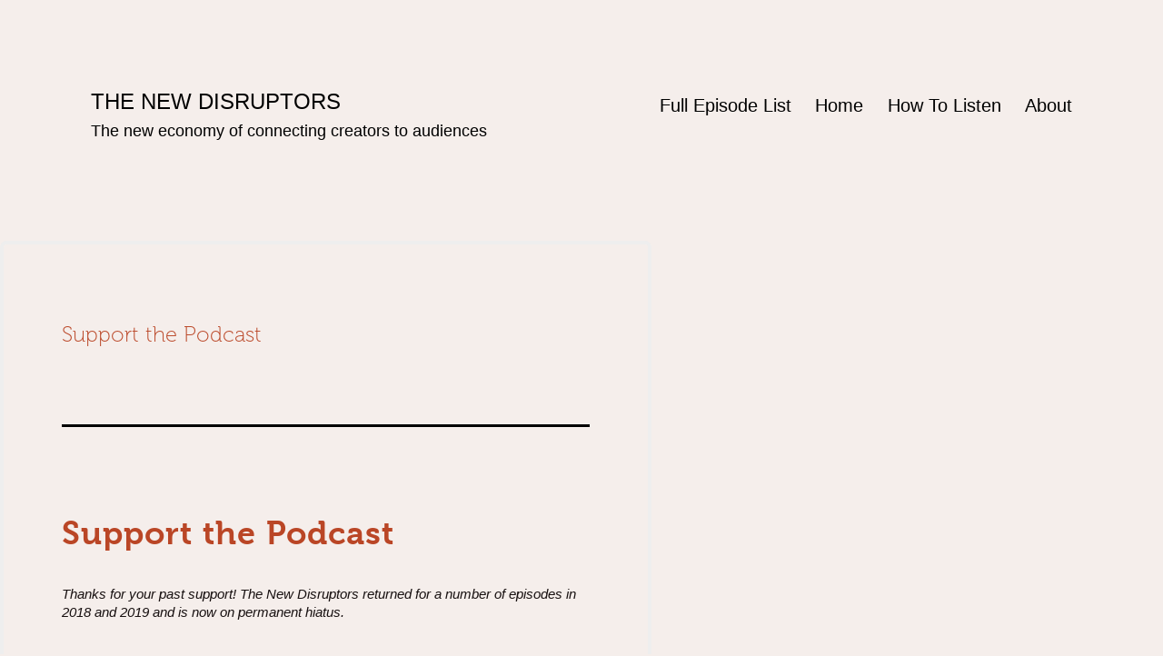

--- FILE ---
content_type: text/html; charset=UTF-8
request_url: https://newdisrupt.org/support/
body_size: 66699
content:
<!doctype html>
<html lang="en-US" >
<head>
	<meta charset="UTF-8" />
	<meta name="viewport" content="width=device-width, initial-scale=1" />
	<link rel="stylesheet" href="https://use.typekit.net/yod3jss.css">
	<title>Support the Podcast &#8211; The New Disruptors</title>
<meta name='robots' content='max-image-preview:large' />
<link rel="alternate" type="application/rss+xml" title="The New Disruptors &raquo; Feed" href="https://newdisrupt.org/feed/" />
<link rel="alternate" type="application/rss+xml" title="The New Disruptors &raquo; Comments Feed" href="https://newdisrupt.org/comments/feed/" />
<link rel="alternate" title="oEmbed (JSON)" type="application/json+oembed" href="https://newdisrupt.org/wp-json/oembed/1.0/embed?url=https%3A%2F%2Fnewdisrupt.org%2Fsupport%2F" />
<link rel="alternate" title="oEmbed (XML)" type="text/xml+oembed" href="https://newdisrupt.org/wp-json/oembed/1.0/embed?url=https%3A%2F%2Fnewdisrupt.org%2Fsupport%2F&#038;format=xml" />
<style id='wp-img-auto-sizes-contain-inline-css'>
img:is([sizes=auto i],[sizes^="auto," i]){contain-intrinsic-size:3000px 1500px}
/*# sourceURL=wp-img-auto-sizes-contain-inline-css */
</style>
<style id='wp-emoji-styles-inline-css'>

	img.wp-smiley, img.emoji {
		display: inline !important;
		border: none !important;
		box-shadow: none !important;
		height: 1em !important;
		width: 1em !important;
		margin: 0 0.07em !important;
		vertical-align: -0.1em !important;
		background: none !important;
		padding: 0 !important;
	}
/*# sourceURL=wp-emoji-styles-inline-css */
</style>
<style id='wp-block-library-inline-css'>
:root{--wp-block-synced-color:#7a00df;--wp-block-synced-color--rgb:122,0,223;--wp-bound-block-color:var(--wp-block-synced-color);--wp-editor-canvas-background:#ddd;--wp-admin-theme-color:#007cba;--wp-admin-theme-color--rgb:0,124,186;--wp-admin-theme-color-darker-10:#006ba1;--wp-admin-theme-color-darker-10--rgb:0,107,160.5;--wp-admin-theme-color-darker-20:#005a87;--wp-admin-theme-color-darker-20--rgb:0,90,135;--wp-admin-border-width-focus:2px}@media (min-resolution:192dpi){:root{--wp-admin-border-width-focus:1.5px}}.wp-element-button{cursor:pointer}:root .has-very-light-gray-background-color{background-color:#eee}:root .has-very-dark-gray-background-color{background-color:#313131}:root .has-very-light-gray-color{color:#eee}:root .has-very-dark-gray-color{color:#313131}:root .has-vivid-green-cyan-to-vivid-cyan-blue-gradient-background{background:linear-gradient(135deg,#00d084,#0693e3)}:root .has-purple-crush-gradient-background{background:linear-gradient(135deg,#34e2e4,#4721fb 50%,#ab1dfe)}:root .has-hazy-dawn-gradient-background{background:linear-gradient(135deg,#faaca8,#dad0ec)}:root .has-subdued-olive-gradient-background{background:linear-gradient(135deg,#fafae1,#67a671)}:root .has-atomic-cream-gradient-background{background:linear-gradient(135deg,#fdd79a,#004a59)}:root .has-nightshade-gradient-background{background:linear-gradient(135deg,#330968,#31cdcf)}:root .has-midnight-gradient-background{background:linear-gradient(135deg,#020381,#2874fc)}:root{--wp--preset--font-size--normal:16px;--wp--preset--font-size--huge:42px}.has-regular-font-size{font-size:1em}.has-larger-font-size{font-size:2.625em}.has-normal-font-size{font-size:var(--wp--preset--font-size--normal)}.has-huge-font-size{font-size:var(--wp--preset--font-size--huge)}.has-text-align-center{text-align:center}.has-text-align-left{text-align:left}.has-text-align-right{text-align:right}.has-fit-text{white-space:nowrap!important}#end-resizable-editor-section{display:none}.aligncenter{clear:both}.items-justified-left{justify-content:flex-start}.items-justified-center{justify-content:center}.items-justified-right{justify-content:flex-end}.items-justified-space-between{justify-content:space-between}.screen-reader-text{border:0;clip-path:inset(50%);height:1px;margin:-1px;overflow:hidden;padding:0;position:absolute;width:1px;word-wrap:normal!important}.screen-reader-text:focus{background-color:#ddd;clip-path:none;color:#444;display:block;font-size:1em;height:auto;left:5px;line-height:normal;padding:15px 23px 14px;text-decoration:none;top:5px;width:auto;z-index:100000}html :where(.has-border-color){border-style:solid}html :where([style*=border-top-color]){border-top-style:solid}html :where([style*=border-right-color]){border-right-style:solid}html :where([style*=border-bottom-color]){border-bottom-style:solid}html :where([style*=border-left-color]){border-left-style:solid}html :where([style*=border-width]){border-style:solid}html :where([style*=border-top-width]){border-top-style:solid}html :where([style*=border-right-width]){border-right-style:solid}html :where([style*=border-bottom-width]){border-bottom-style:solid}html :where([style*=border-left-width]){border-left-style:solid}html :where(img[class*=wp-image-]){height:auto;max-width:100%}:where(figure){margin:0 0 1em}html :where(.is-position-sticky){--wp-admin--admin-bar--position-offset:var(--wp-admin--admin-bar--height,0px)}@media screen and (max-width:600px){html :where(.is-position-sticky){--wp-admin--admin-bar--position-offset:0px}}

/*# sourceURL=wp-block-library-inline-css */
</style><style id='wp-block-heading-inline-css'>
h1:where(.wp-block-heading).has-background,h2:where(.wp-block-heading).has-background,h3:where(.wp-block-heading).has-background,h4:where(.wp-block-heading).has-background,h5:where(.wp-block-heading).has-background,h6:where(.wp-block-heading).has-background{padding:1.25em 2.375em}h1.has-text-align-left[style*=writing-mode]:where([style*=vertical-lr]),h1.has-text-align-right[style*=writing-mode]:where([style*=vertical-rl]),h2.has-text-align-left[style*=writing-mode]:where([style*=vertical-lr]),h2.has-text-align-right[style*=writing-mode]:where([style*=vertical-rl]),h3.has-text-align-left[style*=writing-mode]:where([style*=vertical-lr]),h3.has-text-align-right[style*=writing-mode]:where([style*=vertical-rl]),h4.has-text-align-left[style*=writing-mode]:where([style*=vertical-lr]),h4.has-text-align-right[style*=writing-mode]:where([style*=vertical-rl]),h5.has-text-align-left[style*=writing-mode]:where([style*=vertical-lr]),h5.has-text-align-right[style*=writing-mode]:where([style*=vertical-rl]),h6.has-text-align-left[style*=writing-mode]:where([style*=vertical-lr]),h6.has-text-align-right[style*=writing-mode]:where([style*=vertical-rl]){rotate:180deg}
/*# sourceURL=https://newdisrupt.org/wp-includes/blocks/heading/style.min.css */
</style>
<style id='wp-block-list-inline-css'>
ol,ul{box-sizing:border-box}:root :where(.wp-block-list.has-background){padding:1.25em 2.375em}
/*# sourceURL=https://newdisrupt.org/wp-includes/blocks/list/style.min.css */
</style>
<style id='wp-block-paragraph-inline-css'>
.is-small-text{font-size:.875em}.is-regular-text{font-size:1em}.is-large-text{font-size:2.25em}.is-larger-text{font-size:3em}.has-drop-cap:not(:focus):first-letter{float:left;font-size:8.4em;font-style:normal;font-weight:100;line-height:.68;margin:.05em .1em 0 0;text-transform:uppercase}body.rtl .has-drop-cap:not(:focus):first-letter{float:none;margin-left:.1em}p.has-drop-cap.has-background{overflow:hidden}:root :where(p.has-background){padding:1.25em 2.375em}:where(p.has-text-color:not(.has-link-color)) a{color:inherit}p.has-text-align-left[style*="writing-mode:vertical-lr"],p.has-text-align-right[style*="writing-mode:vertical-rl"]{rotate:180deg}
/*# sourceURL=https://newdisrupt.org/wp-includes/blocks/paragraph/style.min.css */
</style>
<style id='global-styles-inline-css'>
:root{--wp--preset--aspect-ratio--square: 1;--wp--preset--aspect-ratio--4-3: 4/3;--wp--preset--aspect-ratio--3-4: 3/4;--wp--preset--aspect-ratio--3-2: 3/2;--wp--preset--aspect-ratio--2-3: 2/3;--wp--preset--aspect-ratio--16-9: 16/9;--wp--preset--aspect-ratio--9-16: 9/16;--wp--preset--color--black: #000000;--wp--preset--color--cyan-bluish-gray: #abb8c3;--wp--preset--color--white: #FFFFFF;--wp--preset--color--pale-pink: #f78da7;--wp--preset--color--vivid-red: #cf2e2e;--wp--preset--color--luminous-vivid-orange: #ff6900;--wp--preset--color--luminous-vivid-amber: #fcb900;--wp--preset--color--light-green-cyan: #7bdcb5;--wp--preset--color--vivid-green-cyan: #00d084;--wp--preset--color--pale-cyan-blue: #8ed1fc;--wp--preset--color--vivid-cyan-blue: #0693e3;--wp--preset--color--vivid-purple: #9b51e0;--wp--preset--color--dark-gray: #28303D;--wp--preset--color--gray: #39414D;--wp--preset--color--green: #D1E4DD;--wp--preset--color--blue: #D1DFE4;--wp--preset--color--purple: #D1D1E4;--wp--preset--color--red: #E4D1D1;--wp--preset--color--orange: #E4DAD1;--wp--preset--color--yellow: #EEEADD;--wp--preset--gradient--vivid-cyan-blue-to-vivid-purple: linear-gradient(135deg,rgb(6,147,227) 0%,rgb(155,81,224) 100%);--wp--preset--gradient--light-green-cyan-to-vivid-green-cyan: linear-gradient(135deg,rgb(122,220,180) 0%,rgb(0,208,130) 100%);--wp--preset--gradient--luminous-vivid-amber-to-luminous-vivid-orange: linear-gradient(135deg,rgb(252,185,0) 0%,rgb(255,105,0) 100%);--wp--preset--gradient--luminous-vivid-orange-to-vivid-red: linear-gradient(135deg,rgb(255,105,0) 0%,rgb(207,46,46) 100%);--wp--preset--gradient--very-light-gray-to-cyan-bluish-gray: linear-gradient(135deg,rgb(238,238,238) 0%,rgb(169,184,195) 100%);--wp--preset--gradient--cool-to-warm-spectrum: linear-gradient(135deg,rgb(74,234,220) 0%,rgb(151,120,209) 20%,rgb(207,42,186) 40%,rgb(238,44,130) 60%,rgb(251,105,98) 80%,rgb(254,248,76) 100%);--wp--preset--gradient--blush-light-purple: linear-gradient(135deg,rgb(255,206,236) 0%,rgb(152,150,240) 100%);--wp--preset--gradient--blush-bordeaux: linear-gradient(135deg,rgb(254,205,165) 0%,rgb(254,45,45) 50%,rgb(107,0,62) 100%);--wp--preset--gradient--luminous-dusk: linear-gradient(135deg,rgb(255,203,112) 0%,rgb(199,81,192) 50%,rgb(65,88,208) 100%);--wp--preset--gradient--pale-ocean: linear-gradient(135deg,rgb(255,245,203) 0%,rgb(182,227,212) 50%,rgb(51,167,181) 100%);--wp--preset--gradient--electric-grass: linear-gradient(135deg,rgb(202,248,128) 0%,rgb(113,206,126) 100%);--wp--preset--gradient--midnight: linear-gradient(135deg,rgb(2,3,129) 0%,rgb(40,116,252) 100%);--wp--preset--gradient--purple-to-yellow: linear-gradient(160deg, #D1D1E4 0%, #EEEADD 100%);--wp--preset--gradient--yellow-to-purple: linear-gradient(160deg, #EEEADD 0%, #D1D1E4 100%);--wp--preset--gradient--green-to-yellow: linear-gradient(160deg, #D1E4DD 0%, #EEEADD 100%);--wp--preset--gradient--yellow-to-green: linear-gradient(160deg, #EEEADD 0%, #D1E4DD 100%);--wp--preset--gradient--red-to-yellow: linear-gradient(160deg, #E4D1D1 0%, #EEEADD 100%);--wp--preset--gradient--yellow-to-red: linear-gradient(160deg, #EEEADD 0%, #E4D1D1 100%);--wp--preset--gradient--purple-to-red: linear-gradient(160deg, #D1D1E4 0%, #E4D1D1 100%);--wp--preset--gradient--red-to-purple: linear-gradient(160deg, #E4D1D1 0%, #D1D1E4 100%);--wp--preset--font-size--small: 18px;--wp--preset--font-size--medium: 20px;--wp--preset--font-size--large: 24px;--wp--preset--font-size--x-large: 42px;--wp--preset--font-size--extra-small: 16px;--wp--preset--font-size--normal: 20px;--wp--preset--font-size--extra-large: 40px;--wp--preset--font-size--huge: 96px;--wp--preset--font-size--gigantic: 144px;--wp--preset--spacing--20: 0.44rem;--wp--preset--spacing--30: 0.67rem;--wp--preset--spacing--40: 1rem;--wp--preset--spacing--50: 1.5rem;--wp--preset--spacing--60: 2.25rem;--wp--preset--spacing--70: 3.38rem;--wp--preset--spacing--80: 5.06rem;--wp--preset--shadow--natural: 6px 6px 9px rgba(0, 0, 0, 0.2);--wp--preset--shadow--deep: 12px 12px 50px rgba(0, 0, 0, 0.4);--wp--preset--shadow--sharp: 6px 6px 0px rgba(0, 0, 0, 0.2);--wp--preset--shadow--outlined: 6px 6px 0px -3px rgb(255, 255, 255), 6px 6px rgb(0, 0, 0);--wp--preset--shadow--crisp: 6px 6px 0px rgb(0, 0, 0);}:where(.is-layout-flex){gap: 0.5em;}:where(.is-layout-grid){gap: 0.5em;}body .is-layout-flex{display: flex;}.is-layout-flex{flex-wrap: wrap;align-items: center;}.is-layout-flex > :is(*, div){margin: 0;}body .is-layout-grid{display: grid;}.is-layout-grid > :is(*, div){margin: 0;}:where(.wp-block-columns.is-layout-flex){gap: 2em;}:where(.wp-block-columns.is-layout-grid){gap: 2em;}:where(.wp-block-post-template.is-layout-flex){gap: 1.25em;}:where(.wp-block-post-template.is-layout-grid){gap: 1.25em;}.has-black-color{color: var(--wp--preset--color--black) !important;}.has-cyan-bluish-gray-color{color: var(--wp--preset--color--cyan-bluish-gray) !important;}.has-white-color{color: var(--wp--preset--color--white) !important;}.has-pale-pink-color{color: var(--wp--preset--color--pale-pink) !important;}.has-vivid-red-color{color: var(--wp--preset--color--vivid-red) !important;}.has-luminous-vivid-orange-color{color: var(--wp--preset--color--luminous-vivid-orange) !important;}.has-luminous-vivid-amber-color{color: var(--wp--preset--color--luminous-vivid-amber) !important;}.has-light-green-cyan-color{color: var(--wp--preset--color--light-green-cyan) !important;}.has-vivid-green-cyan-color{color: var(--wp--preset--color--vivid-green-cyan) !important;}.has-pale-cyan-blue-color{color: var(--wp--preset--color--pale-cyan-blue) !important;}.has-vivid-cyan-blue-color{color: var(--wp--preset--color--vivid-cyan-blue) !important;}.has-vivid-purple-color{color: var(--wp--preset--color--vivid-purple) !important;}.has-black-background-color{background-color: var(--wp--preset--color--black) !important;}.has-cyan-bluish-gray-background-color{background-color: var(--wp--preset--color--cyan-bluish-gray) !important;}.has-white-background-color{background-color: var(--wp--preset--color--white) !important;}.has-pale-pink-background-color{background-color: var(--wp--preset--color--pale-pink) !important;}.has-vivid-red-background-color{background-color: var(--wp--preset--color--vivid-red) !important;}.has-luminous-vivid-orange-background-color{background-color: var(--wp--preset--color--luminous-vivid-orange) !important;}.has-luminous-vivid-amber-background-color{background-color: var(--wp--preset--color--luminous-vivid-amber) !important;}.has-light-green-cyan-background-color{background-color: var(--wp--preset--color--light-green-cyan) !important;}.has-vivid-green-cyan-background-color{background-color: var(--wp--preset--color--vivid-green-cyan) !important;}.has-pale-cyan-blue-background-color{background-color: var(--wp--preset--color--pale-cyan-blue) !important;}.has-vivid-cyan-blue-background-color{background-color: var(--wp--preset--color--vivid-cyan-blue) !important;}.has-vivid-purple-background-color{background-color: var(--wp--preset--color--vivid-purple) !important;}.has-black-border-color{border-color: var(--wp--preset--color--black) !important;}.has-cyan-bluish-gray-border-color{border-color: var(--wp--preset--color--cyan-bluish-gray) !important;}.has-white-border-color{border-color: var(--wp--preset--color--white) !important;}.has-pale-pink-border-color{border-color: var(--wp--preset--color--pale-pink) !important;}.has-vivid-red-border-color{border-color: var(--wp--preset--color--vivid-red) !important;}.has-luminous-vivid-orange-border-color{border-color: var(--wp--preset--color--luminous-vivid-orange) !important;}.has-luminous-vivid-amber-border-color{border-color: var(--wp--preset--color--luminous-vivid-amber) !important;}.has-light-green-cyan-border-color{border-color: var(--wp--preset--color--light-green-cyan) !important;}.has-vivid-green-cyan-border-color{border-color: var(--wp--preset--color--vivid-green-cyan) !important;}.has-pale-cyan-blue-border-color{border-color: var(--wp--preset--color--pale-cyan-blue) !important;}.has-vivid-cyan-blue-border-color{border-color: var(--wp--preset--color--vivid-cyan-blue) !important;}.has-vivid-purple-border-color{border-color: var(--wp--preset--color--vivid-purple) !important;}.has-vivid-cyan-blue-to-vivid-purple-gradient-background{background: var(--wp--preset--gradient--vivid-cyan-blue-to-vivid-purple) !important;}.has-light-green-cyan-to-vivid-green-cyan-gradient-background{background: var(--wp--preset--gradient--light-green-cyan-to-vivid-green-cyan) !important;}.has-luminous-vivid-amber-to-luminous-vivid-orange-gradient-background{background: var(--wp--preset--gradient--luminous-vivid-amber-to-luminous-vivid-orange) !important;}.has-luminous-vivid-orange-to-vivid-red-gradient-background{background: var(--wp--preset--gradient--luminous-vivid-orange-to-vivid-red) !important;}.has-very-light-gray-to-cyan-bluish-gray-gradient-background{background: var(--wp--preset--gradient--very-light-gray-to-cyan-bluish-gray) !important;}.has-cool-to-warm-spectrum-gradient-background{background: var(--wp--preset--gradient--cool-to-warm-spectrum) !important;}.has-blush-light-purple-gradient-background{background: var(--wp--preset--gradient--blush-light-purple) !important;}.has-blush-bordeaux-gradient-background{background: var(--wp--preset--gradient--blush-bordeaux) !important;}.has-luminous-dusk-gradient-background{background: var(--wp--preset--gradient--luminous-dusk) !important;}.has-pale-ocean-gradient-background{background: var(--wp--preset--gradient--pale-ocean) !important;}.has-electric-grass-gradient-background{background: var(--wp--preset--gradient--electric-grass) !important;}.has-midnight-gradient-background{background: var(--wp--preset--gradient--midnight) !important;}.has-small-font-size{font-size: var(--wp--preset--font-size--small) !important;}.has-medium-font-size{font-size: var(--wp--preset--font-size--medium) !important;}.has-large-font-size{font-size: var(--wp--preset--font-size--large) !important;}.has-x-large-font-size{font-size: var(--wp--preset--font-size--x-large) !important;}
/*# sourceURL=global-styles-inline-css */
</style>

<style id='classic-theme-styles-inline-css'>
/*! This file is auto-generated */
.wp-block-button__link{color:#fff;background-color:#32373c;border-radius:9999px;box-shadow:none;text-decoration:none;padding:calc(.667em + 2px) calc(1.333em + 2px);font-size:1.125em}.wp-block-file__button{background:#32373c;color:#fff;text-decoration:none}
/*# sourceURL=/wp-includes/css/classic-themes.min.css */
</style>
<link rel='stylesheet' id='twenty-twenty-one-style-css' href='https://newdisrupt.org/wp-content/themes/twentytwentyone/style.css?ver=1.3' media='all' />
<style id='twenty-twenty-one-style-inline-css'>
:root{--global--color-background: #f5eeeb;--global--color-primary: #000;--global--color-secondary: #000;--button--color-background: #000;--button--color-text-hover: #000;}
/*# sourceURL=twenty-twenty-one-style-inline-css */
</style>
<link rel='stylesheet' id='twenty-twenty-one-print-style-css' href='https://newdisrupt.org/wp-content/themes/twentytwentyone/assets/css/print.css?ver=1.3' media='print' />
<link rel="https://api.w.org/" href="https://newdisrupt.org/wp-json/" /><link rel="alternate" title="JSON" type="application/json" href="https://newdisrupt.org/wp-json/wp/v2/pages/341" /><link rel="EditURI" type="application/rsd+xml" title="RSD" href="https://newdisrupt.org/xmlrpc.php?rsd" />
<meta name="generator" content="WordPress 6.9" />
<link rel="canonical" href="https://newdisrupt.org/support/" />
<link rel='shortlink' href='https://newdisrupt.org/?p=341' />
<style id="custom-background-css">
body.custom-background { background-color: #f5eeeb; }
</style>
	<link rel="icon" href="https://newdisrupt.org/wp-content/uploads/2021/06/cropped-1_-Pac-Man-Fever-The-New-Disruptors-mp3-image-32x32.png" sizes="32x32" />
<link rel="icon" href="https://newdisrupt.org/wp-content/uploads/2021/06/cropped-1_-Pac-Man-Fever-The-New-Disruptors-mp3-image-192x192.png" sizes="192x192" />
<link rel="apple-touch-icon" href="https://newdisrupt.org/wp-content/uploads/2021/06/cropped-1_-Pac-Man-Fever-The-New-Disruptors-mp3-image-180x180.png" />
<meta name="msapplication-TileImage" content="https://newdisrupt.org/wp-content/uploads/2021/06/cropped-1_-Pac-Man-Fever-The-New-Disruptors-mp3-image-270x270.png" />
		<style id="wp-custom-css">
			/*! Squarespace LESS Compiler  (less.js language v1.3.3)  */
a {
    text-decoration:none
}

article, aside, details, figcaption, figure, footer, header, hgroup, nav, section {
    display:block
}

audio, canvas, video {
    display: inline-block;
    * display:inline;
    * zoom:1
}

audio:not([controls]) {
    display:none
}

[hidden] {
    display:none
}

html {
    font-size: 100%;
    -webkit-text-size-adjust: 100%;
    -ms-text-size-adjust:100%
}

body {
    margin: 0;
    font-size: 13px;
    line-height:1.6em
}

a {
    color: #0085bd;
    text-decoration:none
}

a:hover {
    color:#60a5dd
}

a:focus {
    outline:thin dotted
}

a:hover, a:active {
    outline:0
}

abbr[title] {
    border-bottom:1px dotted
}

b, strong {
    font-weight:bold
}

blockquote {
    margin:1em 40px
}

button, input, select, textarea {
    font-family: inherit;
    font-size: 100%;
    color: inherit;
    margin:0
}

dfn {
    font-style:italic
}

hr {
    display: block;
    height: 1px;
    border: 0;
    border-top: 1px solid #ccc;
    margin: 1em 0;
    padding:0
}

ins {
    background: inherit;
    color: #000;
    text-decoration:none
}

mark {
    background: #ff0;
    color: #000;
    font-style: italic;
    font-weight:bold
}

p {
    margin:0 0 1em 0
}

pre, code, kbd, samp {
    font-family: monospace, monospace;
    _font-family: 'courier new', monospace;
    font-size:1em
}

pre {
    white-space: pre;
    white-space: pre-wrap;
    word-wrap:break-word
}

q {
    quotes:none
}

q:before, q:after {
    content: "";
    content:none
}

small {
    font-size:85%
}

sub, sup {
    font-size: 75%;
    line-height: 0;
    position: relative;
    vertical-align:baseline
}

sup {
    top:-.5em
}

sub {
    bottom:-.25em
}

ul, ol {
    margin: 1em 0;
    padding:0 0 0 40px
}

dd {
    margin:0 0 0 40px
}

nav ul, nav ol {
    list-style: none;
    list-style-image: none;
    margin: 0;
    padding:0
}

img {
    border: 0;
    -ms-interpolation-mode: bicubic;
    vertical-align:middle
}

img:not([src]) {
    visibility:hidden
}

svg:not(:root) {
    overflow:hidden
}

figure {
    margin:0
}

form {
    margin:0
}

fieldset {
    border: 0;
    margin: 0;
    padding:0
}

label {
    cursor:pointer
}

legend {
    border: 0;
    * margin-left:-7px;
    padding:0
}

button, input, select, textarea {
    font-size: 100%;
    margin: 0;
    vertical-align: baseline;
    * vertical-align:middle
}

button, input {
    line-height: normal;
    * overflow:visible
}

table button, table input {
    * overflow:auto
}

button, input[type="button"], input[type="reset"], input[type="submit"] {
    cursor: pointer;
    -webkit-appearance: button
}

input[type="checkbox"], input[type="radio"] {
    box-sizing: border-box
}

input[type="search"] {
    -webkit-appearance: textfield;
    -moz-box-sizing: content-box;
    -webkit-box-sizing: content-box;
    box-sizing: content-box
}

input[type="search"]::-webkit-search-decoration {
    -webkit-appearance:none
}

button::-moz-focus-inner, input::-moz-focus-inner {
    border: 0;
    padding:0
}

textarea {
    overflow: auto;
    vertical-align: top;
    resize:vertical
}

input:invalid, textarea:invalid {
    background-color:#f0dddd
}

table {
    border-collapse: collapse;
    border-spacing: 0;
    width:100%
}

td {
    vertical-align:top
}

.clear:before, .clear:after {
    content: "";
    display:table
}

.clear:after {
    clear:both
}

.clear {
    zoom: 1
}
/*! Squarespace LESS Compiler  (less.js language v1.3.3)  */

.clear:after {
    display: block;
    visibility: hidden;
    font-size: 0;
    height: 0;
    clear: both;
    content: "."
}

.v6-visually-hidden {
    position: absolute !important;
    clip: rect(1px, 1px, 1px, 1px);
    padding: 0 !important;
    border: 0 !important;
    height: 1px !important;
    width: 1px !important;
    overflow:hidden
}

.sqs-g {
    letter-spacing: -.31em;
    text-rendering:optimizespeed
}

.opera-only :-o-prefocus, .sqs-g {
    word-spacing:-.43em
}

.yui3-u, .sqs-u {
    display: inline-block;
    zoom: 1;
    letter-spacing: normal;
    word-spacing: normal;
    vertical-align: top;
    text-rendering:auto
}

.sqs-u-1, .sqs-u-1-2, .sqs-u-1-3, .sqs-u-2-3, .sqs-u-1-4, .sqs-u-3-4, .sqs-u-1-5, .sqs-u-2-5, .sqs-u-3-5, .sqs-u-4-5, .sqs-u-1-6, .sqs-u-5-6, .sqs-u-1-8, .sqs-u-3-8, .sqs-u-5-8, .sqs-u-7-8, .sqs-u-1-12, .sqs-u-5-12, .sqs-u-7-12, .sqs-u-11-12, .sqs-u-1-24, .sqs-u-5-24, .sqs-u-7-24, .sqs-u-11-24, .sqs-u-13-24, .sqs-u-17-24, .sqs-u-19-24, .sqs-u-23-24 {
    display: inline-block;
    zoom: 1;
    letter-spacing: normal;
    word-spacing: normal;
    vertical-align: top;
    text-rendering:auto
}

.sqs-u-1 {
    display:block
}

.sqs-u-1-2 {
    width:50%
}

.sqs-u-1-3 {
    width:33.33333%
}

.sqs-u-2-3 {
    width:66.66666%
}

.sqs-u-1-4 {
    width:25%
}

.sqs-u-3-4 {
    width:75%
}

.sqs-u-1-5 {
    width:20%
}

.sqs-u-2-5 {
    width:40%
}

.sqs-u-3-5 {
    width:60%
}

.sqs-u-4-5 {
    width:80%
}

.sqs-u-1-6 {
    width:16.656%
}

.sqs-u-5-6 {
    width:83.33%
}

.sqs-u-1-8 {
    width:12.5%
}

.sqs-u-3-8 {
    width:37.5%
}

.sqs-u-5-8 {
    width:62.5%
}

.sqs-u-7-8 {
    width:87.5%
}

.sqs-u-1-12 {
    width:8.3333%
}

.sqs-u-5-12 {
    width:41.6666%
}

.sqs-u-7-12 {
    width:58.3333%
}

.sqs-u-11-12 {
    width:91.6666%
}

.sqs-u-1-24 {
    width:4.1666%
}

.sqs-u-5-24 {
    width:20.8333%
}

.sqs-u-7-24 {
    width:29.1666%
}

.sqs-u-11-24 {
    width:45.8333%
}

.sqs-u-13-24 {
    width:54.1666%
}

.sqs-u-17-24 {
    width:70.8333%
}

.sqs-u-19-24 {
    width:79.1666%
}

.sqs-u-23-24 {
    width:95.8333%
}

#sqs-css-stamp.cssgrids {
    display:none
}

.yui3-widget-hidden {
    display:none
}

.yui3-widget-content {
    overflow:hidden
}

.yui3-widget-content-expanded {
    box-sizing: border-box;
    height:100%
}

.yui3-widget-tmp-forcesize {
    overflow:hidden !important
}

.sqs-panel {
    position:absolute
}

.sqs-panel-hidden {
    visibility:hidden
}

.sqs-widget-tmp-forcesize .sqs-panel-content {
    overflow:hidden !important
}

.sqs-panel .sqs-widget-hd {
    position:relative
}

.sqs-panel .sqs-widget-hd .sqs-widget-buttons {
    position: absolute;
    top: 0;
    right:0
}

.sqs-panel .sqs-widget-ft .sqs-widget-buttons {
    display: inline-block;
    zoom:1
}

.yui3-slider, .yui3-slider-rail {
    display: -moz-inline-stack;
    display: inline-block;
    zoom: 1;
    vertical-align:middle
}

.yui3-slider-content {
    position: relative;
    display:block
}

.yui3-slider-rail {
    position:relative
}

.yui3-slider-rail-cap-top, .yui3-slider-rail-cap-left, .yui3-slider-rail-cap-bottom, .yui3-slider-rail-cap-right, .yui3-slider-thumb, .yui3-slider-thumb-image, .yui3-slider-thumb-shadow {
    position:absolute
}

.yui3-slider-thumb {
    overflow:hidden
}

.sqs-aclist, .yui3-aclist {
    position: absolute;
    z-index:10
}

.sqs-aclist-hidden, .yui3-aclist-hidden {
    visibility:hidden
}

.sqs-aclist-aria, .yui3-aclist-aria {
    left: -9999px;
    position:absolute
}

.sqs-aclist-list, .yui3-aclist-list {
    list-style: none;
    margin: 0;
    overflow: hidden;
    padding:0
}

.sqs-aclist-item, .yui3-aclist-item {
    cursor: pointer;
    list-style: none;
    padding:2px 5px
}

.sqs-aclist-item-active, .yui3-aclist-item-active {
    outline:#afafaf dotted thin
}

.sqs-cookie-banner-v2-enabled .sqs-cookie-banner-v2 {
    display:block
}

body.sqs-cookie-banner-v2-top .sqs-announcement-bar-dropzone, body.sqs-cookie-banner-v2-top .sqs-announcement-bar-dropzone.sqs-cookie-banner-v2-enabled {
    position:relative
}

.sqs-cookie-banner-v2 {
    box-sizing: border-box;
    display: none;
    justify-content: space-between;
    align-items: center;
    z-index: 300000;
    padding: 10px;
    position:fixed
}

.sqs-cookie-banner-v2 p, .sqs-cookie-banner-v2 button {
    font-family: 'Helvetica Neue', Helvetica, Sans-serif;
    font-size: 12px;
    line-height: 1.5em;
    font-weight: normal;
    font-style: normal;
    letter-spacing: .05em;
    margin:10px !important
}

.sqs-cookie-banner-v2 a {
    text-decoration:underline
}

.sqs-cookie-banner-v2 .sqs-cookie-banner-v2-text {
    max-height:calc(50vh)
}

.sqs-cookie-banner-v2 .sqs-cookie-banner-v2-cta-container {
    display: flex;
    flex-direction: row;
    flex-wrap:wrap
}

.sqs-cookie-banner-v2 .sqs-cookie-banner-v2-cta {
    white-space: nowrap;
    background:transparent
}

.sqs-announcement-bar-dropzone .sqs-cookie-banner-v2.TOP {
    position:relative
}

body > .sqs-cookie-banner-v2.TOP {
    top:0
}

.sqs-cookie-banner-v2.BOTTOM {
    bottom:0
}

.sqs-cookie-banner-v2.TOP_LEFT {
    top: 20px;
    left:20px
}

.sqs-cookie-banner-v2.TOP_RIGHT {
    top: 20px;
    right:20px
}

.sqs-cookie-banner-v2.BOTTOM_LEFT {
    bottom: 20px;
    left:20px
}

.sqs-cookie-banner-v2.BOTTOM_RIGHT {
    bottom: 20px;
    right:20px
}

@media (max-width: 640px) {
    .sqs-cookie-banner-v2.TOP_LEFT, .sqs-cookie-banner-v2.TOP_RIGHT {
        top: 10px;
        margin-bottom: 10px;
        left: 10px;
        right:10px
    }

    .sqs-cookie-banner-v2.BOTTOM_LEFT, .sqs-cookie-banner-v2.BOTTOM_RIGHT {
        margin-top: 10px;
        bottom: 10px;
        left: 10px;
        right:10px
    }
}

.sqs-cookie-banner-v2.ICON {
    display: flex;
    justify-content: space-between;
    align-items:center
}

.sqs-cookie-banner-v2.ICON .sqs-cookie-banner-v2-acceptWrapper {
    font-size: 0px;
    line-height: 1;
    text-align:right
}

.sqs-cookie-banner-v2.ICON .sqs-cookie-banner-v2-accept {
    border: 0;
    padding:5px 10px
}

.sqs-cookie-banner-v2.ICON .sqs-cookie-banner-v2-accept:after {
    content: '×';
    font-family: 'Helvetica Neue', Helvetica, Sans-serif;
    font-weight: 100;
    line-height: .5em;
    font-size:35px
}

.sqs-cookie-banner-v2.BAR {
    left: 0;
    right:0
}

@media (min-width: 640px) {
    .sqs-cookie-banner-v2.BAR {
        display: flex;
        justify-content: space-between;
        align-items: center;
        padding:10px 15px
    }

    .sqs-cookie-banner-v2.BAR p {
        margin-right:2vw
    }

    .sqs-cookie-banner-v2.BAR .sqs-cookie-banner-v2-cta-container {
        max-width: 50%;
        flex: 1 0 auto;
        flex-wrap: wrap;
        justify-content:flex-end
    }
}

@media (min-width: 640px) {
    .sqs-cookie-banner-v2.POPUP {
        width: 250px;
        margin:20px
    }

    .sqs-cookie-banner-v2.POPUP.OPT_IN_AND_OUT {
        width: auto;
        max-width:500px
    }

    .sqs-cookie-banner-v2.POPUP.OPT_IN_AND_OUT .sqs-cookie-banner-v2-text {
        max-width:350px
    }

    .sqs-cookie-banner-v2.POPUP.ICON {
        width: 350px;
        margin:10px
    }
}

.sqs-cookie-banner-v2.BUTTON .sqs-cookie-banner-v2-cta {
    padding: 1em 1.5em;
    letter-spacing: .1em;
    line-height:1em
}

.sqs-cookie-banner-v2.TEXT .sqs-cookie-banner-v2-cta {
    padding: 0;
    border: none;
    letter-spacing:.05em
}

.sqs-cookie-banner-v2.DARK {
    background-color:#000
}

.sqs-cookie-banner-v2.DARK p, .sqs-cookie-banner-v2.DARK button, .sqs-cookie-banner-v2.DARK a {
    color:#fff
}

.sqs-cookie-banner-v2.DARK [data-focus-visible-added] {
    outline-color:#fff
}

.sqs-cookie-banner-v2.DARK.TEXT .sqs-cookie-banner-v2-cta {
    border-bottom:1px solid #777
}

.sqs-cookie-banner-v2.DARK.BUTTON .sqs-cookie-banner-v2-cta {
    border:1px solid #fff
}

.sqs-cookie-banner-v2.LIGHT {
    background-color:#eee
}

.sqs-cookie-banner-v2.LIGHT p, .sqs-cookie-banner-v2.LIGHT button, .sqs-cookie-banner-v2.LIGHT a {
    color:#111
}

.sqs-cookie-banner-v2.LIGHT [data-focus-visible-added] {
    outline-color:#111
}

.sqs-cookie-banner-v2.LIGHT.TEXT .sqs-cookie-banner-v2-cta {
    border-bottom:1px solid #bbb
}

.sqs-cookie-banner-v2.LIGHT.BUTTON .sqs-cookie-banner-v2-cta {
    border:1px solid #444
}

.sqs-cookie-banner-v2-enabled .sqs-cookie-banner-v2 {
    display:block
}

body.sqs-cookie-banner-v2-top .sqs-announcement-bar-dropzone, body.sqs-cookie-banner-v2-top .sqs-announcement-bar-dropzone.sqs-cookie-banner-v2-enabled {
    position:relative
}

.sqs-cookie-banner-v2 {
    box-sizing: border-box;
    display: none;
    justify-content: space-between;
    align-items: center;
    z-index: 300000;
    padding: 10px;
    position:fixed
}

.sqs-cookie-banner-v2 p, .sqs-cookie-banner-v2 button {
    font-family: 'Helvetica Neue', Helvetica, Sans-serif;
    font-size: 12px;
    line-height: 1.5em;
    font-weight: normal;
    font-style: normal;
    letter-spacing: .05em;
    margin:10px !important
}

.sqs-cookie-banner-v2 a {
    text-decoration:underline
}

.sqs-cookie-banner-v2 .sqs-cookie-banner-v2-text {
    max-height:calc(50vh)
}

.sqs-cookie-banner-v2 .sqs-cookie-banner-v2-cta-container {
    display: flex;
    flex-direction: row;
    flex-wrap:wrap
}

.sqs-cookie-banner-v2 .sqs-cookie-banner-v2-cta {
    white-space: nowrap;
    background:transparent
}

.sqs-announcement-bar-dropzone .sqs-cookie-banner-v2.TOP {
    position:relative
}

body > .sqs-cookie-banner-v2.TOP {
    top:0
}

.sqs-cookie-banner-v2.BOTTOM {
    bottom:0
}

.sqs-cookie-banner-v2.TOP_LEFT {
    top: 20px;
    left:20px
}

.sqs-cookie-banner-v2.TOP_RIGHT {
    top: 20px;
    right:20px
}

.sqs-cookie-banner-v2.BOTTOM_LEFT {
    bottom: 20px;
    left:20px
}

.sqs-cookie-banner-v2.BOTTOM_RIGHT {
    bottom: 20px;
    right:20px
}

@media (max-width: 640px) {
    .sqs-cookie-banner-v2.TOP_LEFT, .sqs-cookie-banner-v2.TOP_RIGHT {
        top: 10px;
        margin-bottom: 10px;
        left: 10px;
        right:10px
    }

    .sqs-cookie-banner-v2.BOTTOM_LEFT, .sqs-cookie-banner-v2.BOTTOM_RIGHT {
        margin-top: 10px;
        bottom: 10px;
        left: 10px;
        right:10px
    }
}

.sqs-cookie-banner-v2.ICON {
    display: flex;
    justify-content: space-between;
    align-items:center
}

.sqs-cookie-banner-v2.ICON .sqs-cookie-banner-v2-acceptWrapper {
    font-size: 0px;
    line-height: 1;
    text-align:right
}

.sqs-cookie-banner-v2.ICON .sqs-cookie-banner-v2-accept {
    border: 0;
    padding:5px 10px
}

.sqs-cookie-banner-v2.ICON .sqs-cookie-banner-v2-accept:after {
    content: '×';
    font-family: 'Helvetica Neue', Helvetica, Sans-serif;
    font-weight: 100;
    line-height: .5em;
    font-size:35px
}

.sqs-cookie-banner-v2.BAR {
    left: 0;
    right:0
}

@media (min-width: 640px) {
    .sqs-cookie-banner-v2.BAR {
        display: flex;
        justify-content: space-between;
        align-items: center;
        padding:10px 15px
    }

    .sqs-cookie-banner-v2.BAR p {
        margin-right:2vw
    }

    .sqs-cookie-banner-v2.BAR .sqs-cookie-banner-v2-cta-container {
        max-width: 50%;
        flex: 1 0 auto;
        flex-wrap: wrap;
        justify-content:flex-end
    }
}

@media (min-width: 640px) {
    .sqs-cookie-banner-v2.POPUP {
        width: 250px;
        margin:20px
    }

    .sqs-cookie-banner-v2.POPUP.OPT_IN_AND_OUT {
        width: auto;
        max-width:500px
    }

    .sqs-cookie-banner-v2.POPUP.OPT_IN_AND_OUT .sqs-cookie-banner-v2-text {
        max-width:350px
    }

    .sqs-cookie-banner-v2.POPUP.ICON {
        width: 350px;
        margin:10px
    }
}

.sqs-cookie-banner-v2.BUTTON .sqs-cookie-banner-v2-cta {
    padding: 1em 1.5em;
    letter-spacing: .1em;
    line-height:1em
}

.sqs-cookie-banner-v2.TEXT .sqs-cookie-banner-v2-cta {
    padding: 0;
    border: none;
    letter-spacing:.05em
}

.sqs-cookie-banner-v2.DARK {
    background-color:#000
}

.sqs-cookie-banner-v2.DARK p, .sqs-cookie-banner-v2.DARK button, .sqs-cookie-banner-v2.DARK a {
    color:#fff
}

.sqs-cookie-banner-v2.DARK [data-focus-visible-added] {
    outline-color:#fff
}

.sqs-cookie-banner-v2.DARK.TEXT .sqs-cookie-banner-v2-cta {
    border-bottom:1px solid #777
}

.sqs-cookie-banner-v2.DARK.BUTTON .sqs-cookie-banner-v2-cta {
    border:1px solid #fff
}

.sqs-cookie-banner-v2.LIGHT {
    background-color:#eee
}

.sqs-cookie-banner-v2.LIGHT p, .sqs-cookie-banner-v2.LIGHT button, .sqs-cookie-banner-v2.LIGHT a {
    color:#111
}

.sqs-cookie-banner-v2.LIGHT [data-focus-visible-added] {
    outline-color:#111
}

.sqs-cookie-banner-v2.LIGHT.TEXT .sqs-cookie-banner-v2-cta {
    border-bottom:1px solid #bbb
}

.sqs-cookie-banner-v2.LIGHT.BUTTON .sqs-cookie-banner-v2-cta {
    border:1px solid #444
}

body.native-currency-code-usd .sqs-money-native:before {
    content: '$'
}

body.native-currency-code-cad .sqs-money-native:before {
    content: '$'
}

body.native-currency-code-cad .sqs-money-native:after {
    content: ' CAD'
}

body.native-currency-code-gbp .sqs-money-native:before {
    content: '£'
}

body.native-currency-code-eur .sqs-money-native:before {
    content: '€'
}

body.native-currency-code-aud .sqs-money-native:before {
    content: '$'
}

body.native-currency-code-aud .sqs-money-native:after {
    content: ' AUD'
}

body.native-currency-code-chf .sqs-money-native:before {
    content: 'CHF'
}

body.native-currency-code-nok .sqs-money-native:after {
    content: ' kr'
}

body.native-currency-code-sek .sqs-money-native:after {
    content: ' kr'
}

body.native-currency-code-dkk .sqs-money-native:after {
    content: ' kr'
}

body.native-currency-code-nzd .sqs-money-native:before {
    content: '$'
}

body.native-currency-code-sgd .sqs-money-native:before {
    content: 'S$'
}

body.native-currency-code-mxn .sqs-money-native:before {
    content: '$'
}

body.native-currency-code-hkd .sqs-money-native:before {
    content: 'HK$'
}

body.native-currency-code-czk .sqs-money-native:after {
    content: ' Kč'
}

body.native-currency-code-thb .sqs-money-native:before {
    content: '฿'
}

body.native-currency-code-myr .sqs-money-native:before {
    content: 'RM'
}

body.native-currency-code-pln .sqs-money-native:after {
    content: ' zł'
}

body.native-currency-code-ils .sqs-money-native:before {
    content: '₪ '
}

body.native-currency-code-php .sqs-money-native:before {
    content: 'Php'
}

body.native-currency-code-rub .sqs-money-native:after {
    content: ' р.'
}

body.native-currency-code-brl .sqs-money-native:before {
    content: ' R$'
}

body.native-currency-code-ars .sqs-money-native:before {
    content: '$'
}

body.native-currency-code-ars .sqs-money-native:after {
    content: ' ARS'
}

body.native-currency-code-cop .sqs-money-native:before {
    content: 'COL$'
}

body.native-currency-code-idr .sqs-money-native:before {
    content: 'Rp'
}

body.native-currency-code-inr .sqs-money-native:before {
    content: '₹'
}

body.native-currency-code-jpy .sqs-money-native:before {
    content: '¥'
}

body.native-currency-code-zar .sqs-money-native:before {
    content: 'R'
}

@keyframes bounceIn {
    0% {
        opacity: 0;
        transform:scale(.3)
    }

    50% {
        opacity: 1;
        transform:scale(1.05)
    }

    70% {
        transform:scale(.9)
    }

    100% {
        transform:scale(1)
    }
}

@keyframes bounceOut {
    0% {
        transform:scale(1)
    }

    25% {
        transform:scale(.95)
    }

    50% {
        opacity: 1;
        transform:scale(1.1)
    }

    100% {
        opacity: 0;
        transform:scale(.3)
    }
}

@media screen and (max-width: 432px) {
    .mobile-hidden {
        display:none
    }
}

@media screen and (max-width: 432px) {
    .subDesktop-hidden {
        display:none
    }
}

@media screen and (min-width: 433px) {
    .desktop-hidden {
        display:none
    }
}

.sqs-system-error {
    color: #3e3e3e !important;
    background: transparent url('//assets.squarespace.com/universal/images-v6/damask/error-dark.png') center center no-repeat;
    background-position:12px 12px
}

@media (-webkit-min-device-pixel-ratio: 2),(-webkit-min-device-pixel-ratio: 1.5),(min-resolution: 1.5dppx) {
    .sqs-system-error {
        background-image: url('//assets.squarespace.com/universal/images-v6/damask/error-dark@2x.png');
        background-size:44px
    }
}

.sqs-system-error input {
    cursor: pointer;
    background: #3e3e3e;
    padding: 11px;
    text-align: center;
    transition: background-color .1s ease-in-out, opacity .1s ease-in-out;
    line-height: 22px;
    -webkit-user-select: none;
    -ms-user-select: none;
    user-select: none;
    font-family: inherit;
    -webkit-appearance: none;
    appearance:none
}

.sqs-system-error input, .sqs-system-error input > * {
    color: #fff !important;
    -webkit-appearance: none;
    border: 0;
    text-transform: uppercase;
    letter-spacing: .5px;
    font-size: 11px;
    font-weight:500
}

.sqs-system-error input:focus:not([data-focus-visible-added]), .sqs-system-error input > * :focus:not([data-focus-visible-added]) {
    outline:none
}

.sqs-system-error input:focus[data-focus-visible-added], .sqs-system-error input > * :focus[data-focus-visible-added] {
    outline-color: #fff;
    outline-style: solid;
    outline-width: 2px;
    outline-offset:-2px
}

.sqs-system-error input:hover {
    background-color: #000;
    box-shadow: none
}
/*IE9_SPLIT_MARKER*/

.sqs-system-error input.disabled {
    opacity: .3;
    cursor:default
}

.sqs-system-error input.disabled > * {
    opacity:.5
}

.sqs-system-error input.disabled:hover {
    background-color:#3e3e3e !important
}

.sqs-system-error-overlay.dialog-screen-overlay {
    background:rgba(246, 246, 246, .98)
}

.fadeable-plugged.display-status-hidden {
    display:none
}

.sqs-video-wrapper .intrinsic {
    max-width:100%
}

.sqs-video-wrapper.video-none {
    position:relative
}

.sqs-video-wrapper.video-fill {
    position: absolute;
    width: 100%;
    height:100%
}

.sqs-video-wrapper.video-fit {
    position: absolute;
    width:100%
}

.sqs-video-wrapper.video-fit .intrinsic {
    width:100%
}

.sqs-video-wrapper.video-fit .intrinsic-inner {
    position:relative
}

.sqs-video-wrapper iframe {
    position: absolute;
    top: 0;
    left: 0;
    width: 100%;
    height:100%
}

.sqs-video-wrapper object, .sqs-video-wrapper embed {
    position: absolute;
    top: 0;
    left: 0;
    width: 100%;
    height:100%
}

.sqs-video-wrapper .sqs-video-overlay {
    display: block;
    position: absolute;
    top: 0;
    left: 0;
    width: 100%;
    height: 100%;
    background-size: cover;
    color: #000;
    background-position: center center;
    background-repeat:no-repeat
}

.sqs-video-wrapper .sqs-video-overlay .sqs-video-opaque {
    position: absolute;
    bottom: 0;
    width: 100%;
    height: 100%;
    background: #000;
    opacity:0
}

.sqs-video-wrapper .sqs-video-overlay.no-thumb .sqs-video-opaque {
    opacity:1
}

.sqs-video-wrapper .sqs-video-overlay .sqs-video-icon {
    position: absolute;
    top: 50%;
    left: 50%;
    background: transparent url('//assets.squarespace.com/universal/images-v6/damask/play-button.png') center center no-repeat;
    height: 48px;
    width: 48px;
    margin-left: -24px;
    margin-top: -24px;
    cursor:pointer
}

@media (-webkit-min-device-pixel-ratio: 2),(-webkit-min-device-pixel-ratio: 1.5),(min-resolution: 1.5dppx) {
    .sqs-video-wrapper .sqs-video-overlay .sqs-video-icon {
        background-image: url('//assets.squarespace.com/universal/images-v6/damask/play-button@2x.png');
        background-size:33px
    }
}

.sqs-video-wrapper.video-invalid {
    position: static !important;
    height:48px !important
}

.sqs-video-wrapper .sqs-video-invalid-wrapper {
    position: absolute;
    top: 0;
    left: 0;
    width: 100%;
    height: 100%;
    overflow:hidden
}

body.no-scroll {
    height: 100%;
    position: fixed;
    top: 0;
    left: 0;
    bottom: 0;
    right:0
}

.no-scroll {
    overflow:hidden !important
}

.sqs-lightbox-overlay {
    position: fixed;
    opacity: 0;
    top: 0;
    left: 0;
    background: #000;
    height: 100%;
    width:100%
}

.sqs-lightbox-overlay.sqs-lightbox-overlay-style-orb {
    background:-moz-radial-gradient(center 45deg, circle farthest-corner, rgba(0, 0, 0, .75) 0%, #000 100%)
}

.sqs-lightbox-overlay.light {
    background: rgba(246, 246, 246, .98) !important;
    color:#3e3e3e
}

.sqs-lightbox-overlay.white.sqs-lightbox-overlay-style-orb {
    background:-moz-radial-gradient(center 45deg, circle farthest-corner, from(rgba(255, 255, 255, .96)), to(#fff))
}

.sqsp-tooltip {
    color: inherit;
    background-color: #f6f6f6;
    padding: 22px 33px;
    box-shadow: 0 4px 33px rgba(0, 0, 0, .22), 0 0 0 1px rgba(0, 0, 0, .04);
    position: absolute;
    overflow: hidden;
    text-align: left !important;
    max-width:250px
}

.sqsp-tooltip .title {
    text-transform: uppercase;
    font-weight: 500;
    letter-spacing: .5px;
    margin-bottom:11px
}

.sqsp-tooltip .description {
    margin:11px 0
}

.sqsp-tooltip .buttons {
    margin: 22px -33px -22px;
    border-top: 1px solid #e4e4e4;
    display:flex
}

.sqsp-tooltip .buttons:empty {
    border-top:0
}

.sqsp-tooltip .buttons > * {
    flex: 1;
    display: flex;
    align-items: center;
    justify-content: center;
    border-left:1px solid #e4e4e4 !important
}

.sqsp-tooltip .buttons > * :first-child {
    border-left:none !important
}

.sqsp-tooltip .buttons input, .sqsp-tooltip .buttons button {
    background:transparent
}

.sqsp-tooltip .buttons a {
    border-bottom:none
}

.sqsp-tooltip .buttons a:not(.reject) {
    cursor: pointer;
    background: #f6f6f6;
    padding: 11px;
    text-align: center;
    transition: background-color .1s ease-in-out, opacity .1s ease-in-out;
    line-height: 22px;
    -webkit-user-select: none;
    -ms-user-select: none;
    user-select: none;
    font-family: inherit;
    -webkit-appearance: none;
    appearance:none
}

.sqsp-tooltip .buttons a:not(.reject), .sqsp-tooltip .buttons a:not(.reject) > * {
    color: #3e3e3e !important;
    -webkit-appearance: none;
    border: 0;
    text-transform: uppercase;
    letter-spacing: .5px;
    font-size: 11px;
    font-weight:500
}

.sqsp-tooltip .buttons a:not(.reject):focus:not([data-focus-visible-added]), .sqsp-tooltip .buttons a:not(.reject) > * :focus:not([data-focus-visible-added]) {
    outline:none
}

.sqsp-tooltip .buttons a:not(.reject):focus[data-focus-visible-added], .sqsp-tooltip .buttons a:not(.reject) > * :focus[data-focus-visible-added] {
    outline-color: #3e3e3e;
    outline-style: solid;
    outline-width: 2px;
    outline-offset:-2px
}

.sqsp-tooltip .buttons a:not(.reject):hover {
    background-color: #fff;
    box-shadow:none
}

.sqsp-tooltip .buttons a:not(.reject).disabled {
    opacity: .3;
    cursor:default
}

.sqsp-tooltip .buttons a:not(.reject).disabled > * {
    opacity:.5
}

.sqsp-tooltip .buttons a:not(.reject).disabled:hover {
    background-color:#f6f6f6 !important
}

.sqsp-tooltip .buttons a:not(.reject).disabled {
    opacity:.5
}

.sqsp-tooltip .buttons a.reject {
    cursor: pointer;
    background: #f6f6f6;
    padding: 11px;
    text-align: center;
    transition: background-color .1s ease-in-out, opacity .1s ease-in-out;
    line-height: 22px;
    -webkit-user-select: none;
    -ms-user-select: none;
    user-select: none;
    font-family: inherit;
    -webkit-appearance: none;
    appearance:none
}

.sqsp-tooltip .buttons a.reject, .sqsp-tooltip .buttons a.reject > * {
    color: #3e3e3e !important;
    -webkit-appearance: none;
    border: 0;
    text-transform: uppercase;
    letter-spacing: .5px;
    font-size: 11px;
    font-weight:500
}

.sqsp-tooltip .buttons a.reject:focus:not([data-focus-visible-added]), .sqsp-tooltip .buttons a.reject > * :focus:not([data-focus-visible-added]) {
    outline:none
}

.sqsp-tooltip .buttons a.reject:focus[data-focus-visible-added], .sqsp-tooltip .buttons a.reject > * :focus[data-focus-visible-added] {
    outline-color: #3e3e3e;
    outline-style: solid;
    outline-width: 2px;
    outline-offset:-2px
}

.sqsp-tooltip .buttons a.reject:hover {
    background-color: #000;
    box-shadow:none
}

.sqsp-tooltip .buttons a.reject.disabled {
    opacity: .3;
    cursor:default
}

.sqsp-tooltip .buttons a.reject.disabled > * {
    opacity:.5
}

.sqsp-tooltip .buttons a.reject.disabled:hover {
    background-color:#f6f6f6 !important
}

.sqsp-tooltip .buttons a.reject:hover {
    background-color:#f0523d
}

.sqsp-tooltip .buttons a.reject:hover, .sqsp-tooltip .buttons a.reject:hover * {
    color:#fff !important
}

.sqs-action-overlay {
    position: absolute;
    top: 0;
    right: 0;
    white-space: nowrap;
    transition: opacity .1s ease-out;
    opacity: 0;
    background-color: #3e3e3e;
    overflow: hidden;
    z-index: 50;
    height: 32px;
    border-radius:3px
}

.sqs-action-overlay.loading {
    opacity:1
}

.sqs-action-overlay.bottom {
    top: auto;
    bottom:0
}

.sqs-action-overlay > div {
    display: inline-block;
    height: 32px;
    width: 33px;
    opacity: .3;
    cursor:pointer
}

.sqs-action-overlay > div:hover {
    opacity:.9
}

.sqs-action-overlay > div:active, .sqs-action-overlay > div:focus {
    opacity:1
}

.sqs-action-overlay > div.edit-image, .sqs-action-overlay > div.edit {
    background: transparent url('//assets.squarespace.com/universal/images-v6/damask/edit-aviary-light.png') center center no-repeat
}

@media (-webkit-min-device-pixel-ratio: 2),(-webkit-min-device-pixel-ratio: 1.5),(min-resolution: 1.5dppx) {
    .sqs-action-overlay > div.edit-image, .sqs-action-overlay > div.edit {
        background-image: url('//assets.squarespace.com/universal/images-v6/damask/edit-aviary-light@2x.png');
        background-size:16px
    }
}

.sqs-action-overlay > div.edit.loading {
    background:none
}

.sqs-action-overlay > div.image-info {
    background: transparent url('//assets.squarespace.com/universal/images-v6/damask/edit-info-light.png') center center no-repeat
}

@media (-webkit-min-device-pixel-ratio: 2),(-webkit-min-device-pixel-ratio: 1.5),(min-resolution: 1.5dppx) {
    .sqs-action-overlay > div.image-info {
        background-image: url('//assets.squarespace.com/universal/images-v6/damask/edit-info-light@2x.png');
        background-size:16px
    }
}

.sqs-action-overlay > div.remove, .sqs-action-overlay > div.remove-image {
    background: transparent url('//assets.squarespace.com/universal/images-v6/damask/trash-9-light.png') center center no-repeat;
    cursor:pointer
}

@media (-webkit-min-device-pixel-ratio: 2),(-webkit-min-device-pixel-ratio: 1.5),(min-resolution: 1.5dppx) {
    .sqs-action-overlay > div.remove, .sqs-action-overlay > div.remove-image {
        background-image: url('//assets.squarespace.com/universal/images-v6/damask/trash-9-light@2x.png');
        background-size:9px 11px
    }
}

.sqs-action-overlay > div.remove:hover, .sqs-action-overlay > div.remove-image:hover {
    background: transparent url('//assets.squarespace.com/universal/images-v6/damask/trash-9-red.png') center center no-repeat
}

@media (-webkit-min-device-pixel-ratio: 2),(-webkit-min-device-pixel-ratio: 1.5),(min-resolution: 1.5dppx) {
    .sqs-action-overlay > div.remove:hover, .sqs-action-overlay > div.remove-image:hover {
        background-image: url('//assets.squarespace.com/universal/images-v6/damask/trash-9-red@2x.png');
        background-size:9px 11px
    }
}

.sqs-action-overlay > div.remove:hover, .sqs-action-overlay > div.remove-image:hover {
    background: #f0523d url('//assets.squarespace.com/universal/images-v6/damask/trash-9-light.png') center center no-repeat
}

@media (-webkit-min-device-pixel-ratio: 2),(-webkit-min-device-pixel-ratio: 1.5),(min-resolution: 1.5dppx) {
    .sqs-action-overlay > div.remove:hover, .sqs-action-overlay > div.remove-image:hover {
        background-image: url('//assets.squarespace.com/universal/images-v6/damask/trash-9-light@2x.png');
        background-size:9px 11px
    }
}

.sqs-action-overlay > div.video-info {
    background: transparent url('//assets.squarespace.com/universal/images-v6/damask/edit-info-light.png') center center no-repeat
}

@media (-webkit-min-device-pixel-ratio: 2),(-webkit-min-device-pixel-ratio: 1.5),(min-resolution: 1.5dppx) {
    .sqs-action-overlay > div.video-info {
        background-image: url('//assets.squarespace.com/universal/images-v6/damask/edit-info-light@2x.png');
        background-size:16px
    }
}

.sqs-action-overlay > div.getty {
    background: transparent url('//assets.squarespace.com/universal/images-v6/damask/getty-16-light.png') center center no-repeat
}

@media (-webkit-min-device-pixel-ratio: 2),(-webkit-min-device-pixel-ratio: 1.5),(min-resolution: 1.5dppx) {
    .sqs-action-overlay > div.getty {
        background-image: url('//assets.squarespace.com/universal/images-v6/damask/getty-32-light.png');
        background-size:16px
    }
}

.sqs-action-overlay > div.buy {
    background: transparent url('//assets.squarespace.com/universal/images-v6/damask/shopping-cart-16-light.png') center center no-repeat
}

@media (-webkit-min-device-pixel-ratio: 2),(-webkit-min-device-pixel-ratio: 1.5),(min-resolution: 1.5dppx) {
    .sqs-action-overlay > div.buy {
        background-image: url('//assets.squarespace.com/universal/images-v6/damask/shopping-cart-32-light.png');
        background-size:16px
    }
}

.sqs-action-overlay > div.remove-video {
    background: transparent url('//assets.squarespace.com/universal/images-v6/damask/trash-9-light.png') center center no-repeat;
    cursor:pointer
}

@media (-webkit-min-device-pixel-ratio: 2),(-webkit-min-device-pixel-ratio: 1.5),(min-resolution: 1.5dppx) {
    .sqs-action-overlay > div.remove-video {
        background-image: url('//assets.squarespace.com/universal/images-v6/damask/trash-9-light@2x.png');
        background-size:9px 11px
    }
}

.sqs-action-overlay > div.remove-video:hover {
    background: transparent url('//assets.squarespace.com/universal/images-v6/damask/trash-9-red.png') center center no-repeat
}

@media (-webkit-min-device-pixel-ratio: 2),(-webkit-min-device-pixel-ratio: 1.5),(min-resolution: 1.5dppx) {
    .sqs-action-overlay > div.remove-video:hover {
        background-image: url('//assets.squarespace.com/universal/images-v6/damask/trash-9-red@2x.png');
        background-size:9px 11px
    }
}

.sqs-action-overlay > div.remove-video:hover {
    background: #f0523d url('//assets.squarespace.com/universal/images-v6/damask/trash-9-light.png') center center no-repeat
}

@media (-webkit-min-device-pixel-ratio: 2),(-webkit-min-device-pixel-ratio: 1.5),(min-resolution: 1.5dppx) {
    .sqs-action-overlay > div.remove-video:hover {
        background-image: url('//assets.squarespace.com/universal/images-v6/damask/trash-9-light@2x.png');
        background-size:9px 11px
    }
}

.sqs-action-overlay > div.loading {
    background: none;
    position: relative;
    opacity:1
}

.sqs-action-overlay > div.loading .sqs-spin.default {
    position: relative;
    top: 50%;
    left: 50%;
    transform:translatex(-50%) translatey(-50%)
}

.sqs-action-overlay-container:hover .sqs-action-overlay {
    opacity:1
}

.touch .sqs-action-overlay {
    opacity:1
}

.image-focal-point {
    border-radius: 14px;
    height: 14px;
    width: 14px;
    margin-left: -10px;
    margin-top: -10px;
    position: absolute;
    border: 3px solid rgba(255, 255, 255, .8);
    background: rgba(0, 0, 0, .2);
    cursor: move;
    opacity:0
}

.sqs-loading-overlay-node {
    background:rgba(255, 255, 255, .9)
}

.sqs-loading-overlay-node .sqs-spin {
    position: absolute;
    top: 50%;
    left:50%
}

.sqs-loading-overlay-node .sqs-spin.large {
    margin-top: -11px;
    margin-left:-11px
}

.sqs-loading-overlay-node .sqs-spin.extra-large {
    margin-top: -20px;
    margin-left:-20px
}

.sqs-loading-overlay-node.has-title .title {
    position: absolute;
    top: 50%;
    width: 100%;
    text-align: center;
    margin-top: 22px;
    color: #999;
    font-size:14px
}

.sqs-loading-overlay-node.has-title .sqs-spin {
    margin-top:-22px
}

body > .login-wrapper {
    position: fixed;
    top: 0;
    left: 0;
    height: 100%;
    width: 100%;
    z-index: 30100;
    transition:all .5s ease-in-out
}

body > .login-wrapper.hidden {
    opacity:0
}

.sqs-follow-button-hidden {
    display:none
}

.sqs-spin {
    background-color: transparent;
    border-radius: 150px;
    display: inline-block;
    vertical-align: middle;
    animation:sqs-spin 1s infinite linear
}

.sqs-spin.light {
    border: 2px solid rgba(255, 255, 255, .7) !important;
    border-top-color: rgba(255, 255, 255, .15) !important;
    border-left-color:rgba(255, 255, 255, .15) !important
}

.sqs-spin.dark {
    border: 2px solid rgba(0, 0, 0, .75) !important;
    border-top-color: rgba(0, 0, 0, .08) !important;
    border-left-color:rgba(0, 0, 0, .08) !important
}

.sqs-spin.extra-small {
    width: 4px;
    height:4px
}

.sqs-spin.small {
    width: 8px;
    height:8px
}

.sqs-spin.default {
    width: 12px;
    height:12px
}

.sqs-spin.large {
    width: 22px;
    height:22px
}

.sqs-spin.extra-large {
    width: 40px;
    height:40px
}

.sqs-spin.xx-large {
    width: 80px;
    height:80px
}

.sqs-spin.degraded {
    border: 0px;
    border-radius: 0px;
    animation:none
}

.sqs-spin.degraded img {
    width: 100%;
    height: 100%;
    border: 0 !important;
    outline: 0 !important;
    box-shadow:none !important
}

@keyframes sqs-spin {
    0% {
        transform:rotate(0deg)
    }

    100% {
        transform:rotate(360deg)
    }
}

.sqs-widgets-confirmation {
    color: #3e3e3e;
    z-index: 1000000;
    font-size:12px
}

@media screen and (max-width: 432px) {
    .sqs-widgets-confirmation {
        width:300px !important
    }
}

@media screen and (min-width: 433px) {
    .sqs-widgets-confirmation {
        position:absolute
    }
}

.sqs-widgets-confirmation-content {
    color: inherit;
    padding: 22px 33px;
    text-align: center;
    background: #f6f6f6;
    box-shadow: 0 4px 33px rgba(0, 0, 0, .22), 0 0 0 1px rgba(0, 0, 0, .04);
    border-radius: 4px;
    overflow:hidden
}

@media screen and (max-width: 432px) {
    .sqs-widgets-confirmation-content {
        padding:22px
    }
}

.sqs-widgets-confirmation-content > .title {
    text-transform: uppercase;
    font-weight: 500;
    letter-spacing: .5px;
    margin-bottom:11px
}

.sqs-widgets-confirmation-content .fields {
    margin-bottom:11px
}

.sqs-widgets-confirmation-content .fields .check-field-wrapper {
    padding:0
}

.sqs-widgets-confirmation-content .fields .check-field-wrapper .field-description {
    background:none
}

.sqs-widgets-confirmation-content .buttons {
    border-top: 1px solid #e4e4e4;
    display: flex;
    margin:22px -33px -22px
}

.sqs-widgets-confirmation-content .buttons:empty {
    border-top:0
}

.sqs-widgets-confirmation-content .buttons > * {
    flex: 1;
    display: flex;
    align-items: center;
    justify-content: center;
    border-left:1px solid #e4e4e4 !important
}

.sqs-widgets-confirmation-content .buttons > * :first-child {
    border-left:none !important
}

.sqs-widgets-confirmation-content .buttons input, .sqs-widgets-confirmation-content .buttons button {
    background:transparent
}

.sqs-widgets-confirmation-content .buttons a {
    border-bottom:none
}

.sqs-widgets-confirmation-content .buttons .confirmation-button:not(.reject) {
    cursor: pointer;
    background: #f6f6f6;
    padding: 11px;
    text-align: center;
    transition: background-color .1s ease-in-out, opacity .1s ease-in-out;
    line-height: 22px;
    -webkit-user-select: none;
    -ms-user-select: none;
    user-select: none;
    font-family: inherit;
    -webkit-appearance: none;
    appearance: none;
    line-height:16px
}

.sqs-widgets-confirmation-content .buttons .confirmation-button:not(.reject), .sqs-widgets-confirmation-content .buttons .confirmation-button:not(.reject) > * {
    color: #3e3e3e !important;
    -webkit-appearance: none;
    border: 0;
    text-transform: uppercase;
    letter-spacing: .5px;
    font-size: 11px;
    font-weight:500
}

.sqs-widgets-confirmation-content .buttons .confirmation-button:not(.reject):focus:not([data-focus-visible-added]), .sqs-widgets-confirmation-content .buttons .confirmation-button:not(.reject) > * :focus:not([data-focus-visible-added]) {
    outline:none
}

.sqs-widgets-confirmation-content .buttons .confirmation-button:not(.reject):focus[data-focus-visible-added], .sqs-widgets-confirmation-content .buttons .confirmation-button:not(.reject) > * :focus[data-focus-visible-added] {
    outline-color: #3e3e3e;
    outline-style: solid;
    outline-width: 2px;
    outline-offset:-2px
}

.sqs-widgets-confirmation-content .buttons .confirmation-button:not(.reject):hover {
    background-color: #fff;
    box-shadow:none
}

.sqs-widgets-confirmation-content .buttons .confirmation-button:not(.reject).disabled {
    opacity: .3;
    cursor:default
}

.sqs-widgets-confirmation-content .buttons .confirmation-button:not(.reject).disabled > * {
    opacity:.5
}

.sqs-widgets-confirmation-content .buttons .confirmation-button:not(.reject).disabled:hover {
    background-color:#f6f6f6 !important
}

.sqs-widgets-confirmation-content .buttons .confirmation-button:not(.reject).disabled {
    opacity:.5
}

.sqs-widgets-confirmation-content .buttons .confirmation-button.reject {
    cursor: pointer;
    background: #f6f6f6;
    padding: 11px;
    text-align: center;
    transition: background-color .1s ease-in-out, opacity .1s ease-in-out;
    line-height: 22px;
    -webkit-user-select: none;
    -ms-user-select: none;
    user-select: none;
    font-family: inherit;
    -webkit-appearance: none;
    appearance: none;
    line-height:16px
}

.sqs-widgets-confirmation-content .buttons .confirmation-button.reject, .sqs-widgets-confirmation-content .buttons .confirmation-button.reject > * {
    color: #3e3e3e !important;
    -webkit-appearance: none;
    border: 0;
    text-transform: uppercase;
    letter-spacing: .5px;
    font-size: 11px;
    font-weight:500
}

.sqs-widgets-confirmation-content .buttons .confirmation-button.reject:focus:not([data-focus-visible-added]), .sqs-widgets-confirmation-content .buttons .confirmation-button.reject > * :focus:not([data-focus-visible-added]) {
    outline:none
}

.sqs-widgets-confirmation-content .buttons .confirmation-button.reject:focus[data-focus-visible-added], .sqs-widgets-confirmation-content .buttons .confirmation-button.reject > * :focus[data-focus-visible-added] {
    outline-color: #3e3e3e;
    outline-style: solid;
    outline-width: 2px;
    outline-offset:-2px
}

.sqs-widgets-confirmation-content .buttons .confirmation-button.reject:hover {
    background-color: #000;
    box-shadow:none
}

.sqs-widgets-confirmation-content .buttons .confirmation-button.reject.disabled {
    opacity: .3;
    cursor:default
}

.sqs-widgets-confirmation-content .buttons .confirmation-button.reject.disabled > * {
    opacity:.5
}

.sqs-widgets-confirmation-content .buttons .confirmation-button.reject.disabled:hover {
    background-color:#f6f6f6 !important
}

.sqs-widgets-confirmation-content .buttons .confirmation-button.reject:hover {
    background-color:#f0523d
}

.sqs-widgets-confirmation-content .buttons .confirmation-button.reject:hover, .sqs-widgets-confirmation-content .buttons .confirmation-button.reject:hover * {
    color:#fff !important
}

.sqs-widgets-confirmation.sqs-widgets-data-confirmation .sqs-widgets-confirmation-content {
    text-align:left
}

.sqs-widgets-confirmation.danger-zone .sqs-widgets-confirmation-content {
    color: #fff !important;
    background-color:#f0523d
}

.sqs-widgets-confirmation.danger-zone .sqs-widgets-confirmation-content .buttons .confirmation-button {
    background-color: #f0523d;
    color:#fff !important
}

.sqs-widgets-confirmation.danger-zone .sqs-widgets-confirmation-content .buttons .confirmation-button:hover {
    background-color:#e4351e
}

.sqs-widgets-confirmation.dangerous-confirmation-button .sqs-widgets-confirmation-content .buttons .confirm:hover {
    background-color: #f0523d;
    color:#fff !important
}

.sqs-widgets-confirmation.reject-warning .buttons .confirmation-button.reject:hover {
    background-color: #f0523d;
    color:#fff
}

.sqs-widgets-confirmation.delete-collection .confirmation-button.confirm:hover {
    background-color: #f0523d;
    color:#fff !important
}

.sqs-widgets-confirmation.with-media .title:empty, .sqs-widgets-confirmation.with-media .message:empty {
    display:none
}

.sqs-widgets-confirmation.with-media .title:empty + .message:empty + .media {
    margin-top:-22px
}

.sqs-widgets-confirmation.with-media .media {
    display: block;
    position: relative;
    margin:0px -33px
}

.sqs-widgets-confirmation.with-media .media > * {
    display: block;
    position: relative;
    margin:0 auto
}

.sqs-widgets-confirmation.with-media .buttons {
    margin-top:0px
}

.sqs-widgets-confirmation.with-media .sqs-widgets-confirmation-content {
    background:#fff
}

.sqs-widgets-confirmation.shown .media > * {
    width:100%
}

.sqs-widgets-confirmation {
    opacity: 0;
    transform:scale(.96)
}

.sqs-widgets-confirmation.mobile {
    transform:translatey(-50%)
}

.sqs-widgets-confirmation.shown {
    opacity: 1;
    transform: scale(1);
    animation-name: show-confirmation;
    animation-iteration-count: 1;
    animation-duration:.3s
}

.sqs-widgets-confirmation.shown.mobile {
    transform: translatey(0);
    animation-name:show-confirmation-mobile
}

.sqs-widgets-confirmation.hiding {
    opacity: 0;
    animation-name: none;
    transition-property: all;
    transition-duration: .3s;
    transform:scale(.96)
}

.sqs-widgets-confirmation.hiding.mobile {
    transform:translatey(-50%)
}

.sqs-widgets-confirmation-hidden {
    display:none
}

@keyframes show-confirmation {
    from {
        opacity: 0;
        transform:scale(.96)
    }

    to {
        opacity: 1;
        transform:scale(1)
    }
}

@keyframes show-confirmation-mobile {
    from {
        transform:translatey(-50%)
    }

    to {
        transform:translatey(0)
    }
}

.sqs-widgets-confirmation-overlay {
    display: block;
    background: #000;
    position: fixed;
    top: 0;
    left: 0;
    width: 100%;
    height: 100%;
    opacity: .4;
    z-index:999999
}

@media screen and (max-width: 432px) {
    .sqs-widgets-confirmation-overlay {
        opacity: .4 !important;
        z-index: 999999 !important
    }
}
/*IE9_SPLIT_MARKER*/

/*! Squarespace LESS Compiler  (less.js language v1.3.3)  */
.sqs-block.vsize-1 .sqs-block-content {
    height:34px
}

.sqs-block.vsize-2 .sqs-block-content {
    height:68px
}

.sqs-block.vsize-3 .sqs-block-content {
    height:102px
}

.sqs-block.vsize-4 .sqs-block-content {
    height:136px
}

.sqs-block.vsize-5 .sqs-block-content {
    height:170px
}

.sqs-block.vsize-6 .sqs-block-content {
    height:204px
}

.sqs-block.vsize-7 .sqs-block-content {
    height:238px
}

.sqs-block.vsize-8 .sqs-block-content {
    height:272px
}

.sqs-block.vsize-9 .sqs-block-content {
    height:306px
}

.sqs-block.vsize-10 .sqs-block-content {
    height:340px
}

.sqs-block.vsize-11 .sqs-block-content {
    height:374px
}

.sqs-block.vsize-12 .sqs-block-content {
    height:408px
}

.sqs-block.vsize-13 .sqs-block-content {
    height:442px
}

.sqs-block.vsize-14 .sqs-block-content {
    height:476px
}

.sqs-block.vsize-15 .sqs-block-content {
    height:510px
}

.sqs-block.vsize-16 .sqs-block-content {
    height:544px
}

.sqs-block.vsize-17 .sqs-block-content {
    height:578px
}

.sqs-block.vsize-18 .sqs-block-content {
    height:612px
}

.sqs-block.vsize-19 .sqs-block-content {
    height:646px
}

.sqs-block.vsize-20 .sqs-block-content {
    height:680px
}

.sqs-block.vsize-21 .sqs-block-content {
    height:714px
}

.sqs-block.vsize-22 .sqs-block-content {
    height:748px
}

.sqs-block.vsize-23 .sqs-block-content {
    height:782px
}

.sqs-block.vsize-24 .sqs-block-content {
    height:816px
}

.sqs-block.vsize-25 .sqs-block-content {
    height:850px
}

.sqs-block.vsize-26 .sqs-block-content {
    height:884px
}

.sqs-block.vsize-27 .sqs-block-content {
    height:918px
}

.sqs-block.vsize-28 .sqs-block-content {
    height:952px
}

.sqs-block.vsize-29 .sqs-block-content {
    height:986px
}

.sqs-block.vsize-30 .sqs-block-content {
    height:1020px
}

@-moz-keyframes fadeLoadingLogo {
    0% {
        opacity: 0;
        top:44%
    }

    100% {
        opacity: .5;
        top:50%
    }
}

@-webkit-keyframes fadeLoadingLogo {
    0% {
        opacity: 0;
        top:44%
    }

    100% {
        opacity: .5;
        top:50%
    }
}

@-moz-keyframes fadein {
    0% {
        opacity:0
    }

    100% {
        opacity:1
    }
}

@-webkit-keyframes fadein {
    0% {
        opacity:0
    }

    100% {
        opacity:1
    }
}

@-moz-keyframes fadeout {
    0% {
        opacity:1
    }

    100% {
        opacity:0
    }
}

@-webkit-keyframes fadeout {
    0% {
        opacity:1
    }

    100% {
        opacity:0
    }
}

@-webkit-keyframes bounceIn {
    0% {
        opacity: 0;
        -webkit-transform: scale(.3);
        transform:scale(.3)
    }

    50% {
        opacity: 1;
        -webkit-transform: scale(1.05);
        transform:scale(1.05)
    }

    70% {
        -webkit-transform: scale(.9);
        transform:scale(.9)
    }

    100% {
        -webkit-transform: scale(1);
        transform:scale(1)
    }
}

@keyframes bounceIn {
    0% {
        opacity: 0;
        -webkit-transform: scale(.3);
        -ms-transform: scale(.3);
        transform:scale(.3)
    }

    50% {
        opacity: 1;
        -webkit-transform: scale(1.05);
        -ms-transform: scale(1.05);
        transform:scale(1.05)
    }

    70% {
        -webkit-transform: scale(.9);
        -ms-transform: scale(.9);
        transform:scale(.9)
    }

    100% {
        -webkit-transform: scale(1);
        -ms-transform: scale(1);
        transform:scale(1)
    }
}

@-webkit-keyframes bounceOut {
    0% {
        -webkit-transform: scale(1);
        transform:scale(1)
    }

    25% {
        -webkit-transform: scale(.95);
        transform:scale(.95)
    }

    50% {
        opacity: 1;
        -webkit-transform: scale(1.1);
        transform:scale(1.1)
    }

    100% {
        opacity: 0;
        -webkit-transform: scale(.3);
        transform:scale(.3)
    }
}

@keyframes bounceOut {
    0% {
        -webkit-transform: scale(1);
        -ms-transform: scale(1);
        transform:scale(1)
    }

    25% {
        -webkit-transform: scale(.95);
        -ms-transform: scale(.95);
        transform:scale(.95)
    }

    50% {
        opacity: 1;
        -webkit-transform: scale(1.1);
        -ms-transform: scale(1.1);
        transform:scale(1.1)
    }

    100% {
        opacity: 0;
        -webkit-transform: scale(.3);
        -ms-transform: scale(.3);
        transform:scale(.3)
    }
}

@media screen and (max-width: 432px) {
    .mobile-hidden {
        display:none
    }
}

@media screen and (max-width: 432px) {
    .subDesktop-hidden {
        display:none
    }
}

@media screen and (min-width: 433px) {
    .desktop-hidden {
        display:none
    }
}

.sqs-row {
    width:auto !important
}

.sqs-row:before, .sqs-row:after {
    content: "";
    display:table
}

.sqs-row:after {
    clear:both
}

[class * =sqs-col] {
    float:left
}

[class * =sqs-col] .sqs-block {
    padding-left: 17px;
    padding-right:17px
}

[class * =sqs-col]:last-child {
    padding-right:0
}

.sqs-col-12 {
    width:100%
}

.sqs-col-12 .sqs-col-12 {
    width:100%
}

.sqs-col-12 .sqs-col-11 {
    width:91.6667%
}

.sqs-col-12 .sqs-col-10 {
    width:83.3333%
}

.sqs-col-12 .sqs-col-9 {
    width:75%
}

.sqs-col-12 .sqs-col-8 {
    width:66.6667%
}

.sqs-col-12 .sqs-col-7 {
    width:58.3333%
}

.sqs-col-12 .sqs-col-6 {
    width:50%
}

.sqs-col-12 .sqs-col-5 {
    width:41.6667%
}

.sqs-col-12 .sqs-col-4 {
    width:33.3333%
}

.sqs-col-12 .sqs-col-3 {
    width:25%
}

.sqs-col-12 .sqs-col-2 {
    width:16.6667%
}

.sqs-col-12 .sqs-col-1 {
    width:8.3333%
}

.sqs-col-11 {
    width:91.6667%
}

.sqs-col-11 .sqs-col-11 {
    width:100%
}

.sqs-col-11 .sqs-col-10 {
    width:90.9091%
}

.sqs-col-11 .sqs-col-9 {
    width:81.8182%
}

.sqs-col-11 .sqs-col-8 {
    width:72.7273%
}

.sqs-col-11 .sqs-col-7 {
    width:63.6364%
}

.sqs-col-11 .sqs-col-6 {
    width:54.5455%
}

.sqs-col-11 .sqs-col-5 {
    width:45.4545%
}

.sqs-col-11 .sqs-col-4 {
    width:36.3636%
}

.sqs-col-11 .sqs-col-3 {
    width:27.2727%
}

.sqs-col-11 .sqs-col-2 {
    width:18.1818%
}

.sqs-col-11 .sqs-col-1 {
    width:9.0909%
}

.sqs-col-10 {
    width:83.3333%
}

.sqs-col-10 .sqs-col-10 {
    width:100%
}

.sqs-col-10 .sqs-col-9 {
    width:90%
}

.sqs-col-10 .sqs-col-8 {
    width:80%
}

.sqs-col-10 .sqs-col-7 {
    width:70%
}

.sqs-col-10 .sqs-col-6 {
    width:60%
}

.sqs-col-10 .sqs-col-5 {
    width:50%
}

.sqs-col-10 .sqs-col-4 {
    width:40%
}

.sqs-col-10 .sqs-col-3 {
    width:30%
}

.sqs-col-10 .sqs-col-2 {
    width:20%
}

.sqs-col-10 .sqs-col-1 {
    width:10%
}

.sqs-col-9 {
    width:75%
}

.sqs-col-9 .sqs-col-9 {
    width:100%
}

.sqs-col-9 .sqs-col-8 {
    width:88.8889%
}

.sqs-col-9 .sqs-col-7 {
    width:77.7778%
}

.sqs-col-9 .sqs-col-6 {
    width:66.6667%
}

.sqs-col-9 .sqs-col-5 {
    width:55.5556%
}

.sqs-col-9 .sqs-col-4 {
    width:44.4444%
}

.sqs-col-9 .sqs-col-3 {
    width:33.3333%
}

.sqs-col-9 .sqs-col-2 {
    width:22.2222%
}

.sqs-col-9 .sqs-col-1 {
    width:11.1111%
}

.sqs-col-8 {
    width:66.6667%
}

.sqs-col-8 .sqs-col-8 {
    width:100%
}

.sqs-col-8 .sqs-col-7 {
    width:87.5%
}

.sqs-col-8 .sqs-col-6 {
    width:75%
}

.sqs-col-8 .sqs-col-5 {
    width:62.5%
}

.sqs-col-8 .sqs-col-4 {
    width:50%
}

.sqs-col-8 .sqs-col-3 {
    width:37.5%
}

.sqs-col-8 .sqs-col-2 {
    width:25%
}

.sqs-col-8 .sqs-col-1 {
    width:12.5%
}

.sqs-col-7 {
    width:58.3333%
}

.sqs-col-7 .sqs-col-7 {
    width:100%
}

.sqs-col-7 .sqs-col-6 {
    width:85.7143%
}

.sqs-col-7 .sqs-col-5 {
    width:71.4286%
}

.sqs-col-7 .sqs-col-4 {
    width:57.1429%
}

.sqs-col-7 .sqs-col-3 {
    width:42.8571%
}

.sqs-col-7 .sqs-col-2 {
    width:28.5714%
}

.sqs-col-7 .sqs-col-1 {
    width:14.2857%
}

.sqs-col-6 {
    width:50%
}

.sqs-col-6 .sqs-col-6 {
    width:100%
}

.sqs-col-6 .sqs-col-5 {
    width:83.3333%
}

.sqs-col-6 .sqs-col-4 {
    width:66.6667%
}

.sqs-col-6 .sqs-col-3 {
    width:50%
}

.sqs-col-6 .sqs-col-2 {
    width:33.3333%
}

.sqs-col-6 .sqs-col-1 {
    width:16.6667%
}

.sqs-col-5 {
    width:41.6667%
}

.sqs-col-5 .sqs-col-5 {
    width:100%
}

.sqs-col-5 .sqs-col-4 {
    width:80%
}

.sqs-col-5 .sqs-col-3 {
    width:60%
}

.sqs-col-5 .sqs-col-2 {
    width:40%
}

.sqs-col-5 .sqs-col-1 {
    width:20%
}

.sqs-col-4 {
    width:33.3333%
}

.sqs-col-4 .sqs-col-4 {
    width:100%
}

.sqs-col-4 .sqs-col-3 {
    width:75%
}

.sqs-col-4 .sqs-col-2 {
    width:50%
}

.sqs-col-4 .sqs-col-1 {
    width:25%
}

.sqs-col-3 {
    width:25%
}

.sqs-col-3 .sqs-col-3 {
    width:100%
}

.sqs-col-3 .sqs-col-2 {
    width:66.6667%
}

.sqs-col-3 .sqs-col-1 {
    width:33.3333%
}

.sqs-col-2 {
    width:16.6667%
}

.sqs-col-2 .sqs-col-2 {
    width:100%
}

.sqs-col-2 .sqs-col-1 {
    width:50%
}

.sqs-col-1 {
    width:8.3333%
}

.sqs-col-1 .sqs-col-1 {
    width:100%
}

.sqs-layout > .sqs-row {
    margin-left: -17px;
    margin-right:-17px
}

.sqs-layout:not(.sqs-editing) .sqs-row .sqs-block:not(.float):not(.sqs-feature-gated-wrapper):first-child {
    padding-top:0
}

.sqs-layout:not(.sqs-editing) .sqs-block + .sqs-row .sqs-block:not(.float):first-child {
    padding-top:17px
}

.sqs-layout:not(.sqs-editing) .sqs-row + .sqs-row .sqs-block:not(.float):first-child {
    padding-top:17px
}

.sqs-layout:not(.sqs-editing) > .sqs-row:first-child > [class * =sqs-col]:first-child > .sqs-block:last-child, .sqs-layout:not(.sqs-editing) .sqs-block + .sqs-row .sqs-block:not(.float):last-child {
    padding-bottom:17px
}

.sqs-layout:not(.sqs-editing) .sqs-row + .sqs-row:not(:last-child) .sqs-block:last-child {
    padding-bottom:17px
}

.sqs-block.sized .sqs-block-content {
    overflow:hidden
}

.text-align-center {
    text-align:center
}

.text-align-right {
    text-align:right
}

.columns-1 [class * =sqs-col-] {
    width:100% !important
}

.sqs-block .state-message, .sqs-state-message {
    font: 400 normal 12px / 22px 'Clarkson', 'Helvetica Neue', Helvetica, Arial, sans-serif;
    letter-spacing: normal;
    padding: 19px;
    padding-left: 60px;
    color: #3e3e3e;
    position: relative;
    background-color:rgba(128, 128, 128, .15)
}

.sqs-block .state-message:after, .sqs-state-message:after {
    content: " ";
    position: absolute;
    top: 0;
    left: 0;
    height: 60px;
    width: 60px;
    background:transparent url(/universal/images-v6/icons/block-indicator-dark.png) no-repeat center
}

@media (-webkit-min-device-pixel-ratio: 2),(min-resolution: 1.5dppx) {
    .sqs-block .state-message:after, .sqs-state-message:after {
        background-image: url('/universal/images-v6/icons/block-indicator-dark@2x.png');
        background-size:22px
    }
}

.sqs-block .state-message.information, .sqs-state-message.information {
    background: #222;
    padding: 30px 20px;
    text-align: center;
    color: #999;
    font-size:11px
}

.sqs-block .state-message .title, .sqs-state-message .title {
    padding-bottom: 8px;
    font-size:14px
}

html.cameron .sqs-block .state-message .title, html.cameron .sqs-state-message .title {
    color:#eee
}

.sqs-block .state-message > .sqs-state-message-button, .sqs-state-message > .sqs-state-message-button, .sqs-block .state-message .sqs-state-message-buttons-wrapper, .sqs-state-message .sqs-state-message-buttons-wrapper {
    margin-top: 19px;
    margin-left: -41px;
    display: block !important;
    position:relative
}

.sqs-block .state-message .sqs-state-message-button, .sqs-state-message .sqs-state-message-button {
    cursor: pointer;
    background: #3e3e3e;
    padding: 11px;
    -webkit-transition: background-color .1s ease-in-out, opacity .1s ease-in-out;
    -moz-transition: background-color .1s ease-in-out, opacity .1s ease-in-out;
    -o-transition: background-color .1s ease-in-out, opacity .1s ease-in-out;
    transition: background-color .1s ease-in-out, opacity .1s ease-in-out;
    -moz-user-select: none;
    -webkit-user-select: none;
    -ms-user-select: none;
    user-select: none;
    font-family: inherit;
    -webkit-appearance: none;
    -moz-appearance: none;
    appearance: none;
    line-height: 22px;
    text-align: center;
    display: inline-block;
    position:relative
}

.sqs-block .state-message .sqs-state-message-button, .sqs-state-message .sqs-state-message-button, .sqs-block .state-message .sqs-state-message-button > *, .sqs-state-message .sqs-state-message-button > * {
    color: #fff !important;
    -webkit-appearance: none;
    border: 0;
    text-transform: uppercase;
    letter-spacing: .5px;
    font-size: 11px;
    font-weight:500
}

.sqs-block .state-message .sqs-state-message-button:focus:not([data-focus-visible-added]), .sqs-state-message .sqs-state-message-button:focus:not([data-focus-visible-added]), .sqs-block .state-message .sqs-state-message-button > * :focus:not([data-focus-visible-added]), .sqs-state-message .sqs-state-message-button > * :focus:not([data-focus-visible-added]) {
    outline:none
}

.sqs-block .state-message .sqs-state-message-button:focus[data-focus-visible-added], .sqs-state-message .sqs-state-message-button:focus[data-focus-visible-added], .sqs-block .state-message .sqs-state-message-button > * :focus[data-focus-visible-added], .sqs-state-message .sqs-state-message-button > * :focus[data-focus-visible-added] {
    outline-color: #fff;
    outline-style: solid;
    outline-width: 2px;
    outline-offset:-2px
}

.sqs-block .state-message .sqs-state-message-button:hover, .sqs-state-message .sqs-state-message-button:hover {
    background-color: #000;
    box-shadow:none
}

.sqs-block .state-message .sqs-state-message-button.disabled, .sqs-state-message .sqs-state-message-button.disabled {
    opacity: .3;
    cursor:default
}

.sqs-block .state-message .sqs-state-message-button.disabled > *, .sqs-state-message .sqs-state-message-button.disabled > * {
    opacity:.5
}

.sqs-block .state-message .sqs-state-message-button.disabled:hover, .sqs-state-message .sqs-state-message-button.disabled:hover {
    background-color:#3e3e3e !important
}

.sqs-layout.sqs-editing .sqs-block .sqs-block .state-message .sqs-state-message-button, .sqs-layout.sqs-editing .sqs-block .sqs-state-message .sqs-state-message-button {
    z-index:1001
}

.sqs-col-0 {
    width: 0;
    display: none
}

html.squarespace-damask.is-expanded .sqs-block [data-block-state="invalid"] {
    display: none
}

html.squarespace-damask.is-expanded .sqs-jacquard.sqs-layout-editing .sqs-block [data-block-state="invalid"], html.squarespace-damask.is-expanded .sqs-jacquard .sqs-catalog .sqs-block [data-block-state="invalid"] {
    display:block
}

.sqs-blockStatus {
    display: none;
    position: relative;
    z-index:1001
}

html.squarespace-damask .sqs-blockStatus {
    display:block
}

html.squarespace-damask.is-expanded .sqs-blockStatus {
    display:none
}

.sqs-blockStatus-box {
    padding: 22px 56px 22px 22px;
    background: #fff;
    border: 1px solid #d0d0d0;
    border-radius: 4px;
    color: #3e3e3e;
    font-family: 'Clarkson', 'Helvetica Neue', Helvetica, Arial, sans-serif;
    line-height: 1em;
    font-weight: normal;
    letter-spacing: normal;
    text-align: left;
    cursor: default;
    -moz-user-select: none;
    -webkit-user-select: none;
    -ms-user-select: none;
    user-select: none;
    box-shadow: -2px 1px 6px 1px rgba(0, 0, 0, .1);
    box-sizing: border-box
}

[data-state="invalid"] .sqs-blockStatus-box {
    border:1px solid #f0523d
}

.sqs-blockStatus-box-title {
    margin: 0 0 11px 0;
    font-size: 12px;
    line-height: 1.65em;
    font-weight: 500;
    letter-spacing: .06em;
    text-transform:uppercase
}

.sqs-blockStatus-box-message, .sqs-blockStatus-box-kbArticleLink {
    font-size: 11px;
    line-height:1.65em
}

.sqs-blockStatus-box-message a:link, .sqs-blockStatus-box-kbArticleLink a:link, .sqs-blockStatus-box-message a:hover, .sqs-blockStatus-box-kbArticleLink a:hover, .sqs-blockStatus-box-message a:visited, .sqs-blockStatus-box-kbArticleLink a:visited, .sqs-blockStatus-box-message a:active, .sqs-blockStatus-box-kbArticleLink a:active {
    color: #3e3e3e !important;
    border-bottom: 1px solid #3e3e3e !important;
    text-decoration:none !important
}

.sqs-blockStatus-box-message a:link:hover, .sqs-blockStatus-box-kbArticleLink a:link:hover, .sqs-blockStatus-box-message a:hover:hover, .sqs-blockStatus-box-kbArticleLink a:hover:hover, .sqs-blockStatus-box-message a:visited:hover, .sqs-blockStatus-box-kbArticleLink a:visited:hover, .sqs-blockStatus-box-message a:active:hover, .sqs-blockStatus-box-kbArticleLink a:active:hover {
    color: #797979 !important;
    border-color:#797979 !important
}

.sqs-blockStatus-box-kbArticleLink {
    display:inline-block
}

.sqs-editing .sqs-blockStatus-box-kbArticleLink {
    display:none
}

.sqs-blockStatus-box-button {
    display: inline-block;
    margin-top: 11px;
    cursor: pointer;
    outline: none;
    background: #3e3e3e;
    padding: 11px;
    text-align: center;
    -webkit-transition: background-color .1s ease-in-out, opacity .1s ease-in-out;
    -moz-transition: background-color .1s ease-in-out, opacity .1s ease-in-out;
    -o-transition: background-color .1s ease-in-out, opacity .1s ease-in-out;
    transition: background-color .1s ease-in-out, opacity .1s ease-in-out;
    line-height: 22px;
    -moz-user-select: none;
    -webkit-user-select: none;
    -ms-user-select: none;
    user-select: none;
    font-family: inherit;
    -webkit-appearance: none;
    -moz-appearance: none;
    appearance:none
}

.sqs-blockStatus-box-button, .sqs-blockStatus-box-button > * {
    color: #fff !important;
    -webkit-appearance: none;
    border: 0;
    text-transform: uppercase;
    outline: none;
    font-size: 11px;
    font-weight:500
}

.sqs-blockStatus-box-button:hover {
    background-color: #000;
    box-shadow:none
}

.sqs-blockStatus-box-button.disabled {
    opacity: .3;
    cursor:default
}

.sqs-blockStatus-box-button.disabled > * {
    opacity:.5
}

.sqs-blockStatus-box-button.disabled:hover {
    background-color:#3e3e3e !important
}

.sqs-blockStatus--overlayMode {
    opacity: 0;
    visibility: hidden;
    position: absolute;
    top: 0;
    left: 0;
    right: 0;
    bottom: 0;
    width: auto;
    height: auto;
    background: transparent;
    border: 1px solid #ededed;
    z-index: 1002;
    pointer-events: none;
    box-sizing: border-box
}

.sqs-blockStatus--overlayMode[data-state="invalid"] {
    opacity: 1;
    visibility: visible;
    border:1px solid #f0523d
}

.sqs-layout:not(.sqs-editing) > .sqs-row:first-child .sqs-block:not(.float):first-child .sqs-blockStatus--overlayMode {
    top:-17px
}

.sqs-blockStatus--overlayMode .sqs-blockStatus-box {
    position: absolute;
    top: -8.5px;
    right: -8.5px;
    width: 380px;
    border: 1px solid #d0d0d0 !important;
    z-index: 1000;
    pointer-events: all;
    -webkit-transition: opacity 0.2s ease-in;
    -moz-transition: opacity 0.2s ease-in;
    -o-transition: opacity 0.2s ease-in;
    transition: opacity 0.2s ease-in;
    opacity: 0;
    visibility:hidden
}

@media only screen and (pointer: coarse) and(orientation: portrait) and(max-device-width: 428px), only screen and(pointer: coarse) and(orientation: landscape) and(max-device-height: 428px) {
    .sqs-blockStatus--overlayMode .sqs-blockStatus-box {
        right: 0
    }
}

.sqs-blockStatus[data-state="invalid"] .sqs-blockStatus-disclosure:after {
    content: "!";
    position: absolute;
    top: 11px;
    right: 11px;
    height: 22px;
    width: 22px;
    background: #f0523d;
    border-radius: 100%;
    color: #fff;
    font-family: 'Clarkson', 'Helvetica Neue', Helvetica, Arial, sans-serif;
    font-size: 11px;
    line-height: 22px;
    font-weight: 700;
    letter-spacing: normal;
    text-align: center;
    z-index: 1001;
    pointer-events:all
}

.sqs-editing .sqs-blockStatus--overlayMode .sqs-blockStatus-disclosure:after {
    opacity: 0;
    visibility:hidden
}

html.squarespace-damask .sqs-blockStatus--overlayMode .sqs-blockStatus-disclosure:after {
    cursor:pointer
}

html.squarespace-damask .sqs-blockStatus--overlayMode .sqs-blockStatus-disclosure:hover + .sqs-blockStatus-box, html.squarespace-damask .sqs-blockStatus--overlayMode .sqs-blockStatus-box:hover {
    opacity: 1;
    visibility:visible
}

.sqs-block-audio .sqs-audio-embed.sqs-block-is-placeholder .sqs-widgets-audio-player .action {
    cursor: default;
    pointer-events:none
}

.sqs-block-audio .sqs-audio-embed.sqs-block-is-placeholder .sqs-widgets-audio-player .action .play {
    opacity:.1
}

.sqs-block-newsletter.sqs-block-editing .sqs-blockStatus, .sqs-block-opentable.sqs-block-editing .sqs-blockStatus {
    opacity: 0;
    visibility: hidden
}

.sqs-block-summary-v2:hover .sqs-block-is-placeholder[data-block-state="invalid"] .summary-heading {
    width: calc(100% - 80px);
    width: -webkit-calc(100% - 80px);
    width: -moz-calc(100% - 80px)
}

.sqs-block-summary-v2:hover .sqs-block-is-placeholder[data-block-state="invalid"] .summary-carousel-pager {
    width: 80px;
    padding-right:30px
}

.sqs-block-twitter .tweet-list.sqs-block-is-placeholder .tweet-avatar {
    width: 48px;
    height:48px
}

.sqs-block-video .sqsVideoBlockPlaceholder {
    position: relative;
    width: 100%;
    height: auto;
    padding-bottom: 65%;
    background: #f6f6f6
}

.sqs-block-video .sqsVideoBlockPlaceholder[data-block-state="invalid"] {
    display: none
}

html.squarespace-damask .sqs-block-video .sqsVideoBlockPlaceholder[data-block-state="invalid"] {
    display: block
}

html.squarespace-damask.is-expanded .sqs-block-video .sqsVideoBlockPlaceholder[data-block-state="invalid"] {
    display:none
}

.sqs-block-video .sqsVideoBlockPlaceholder-play {
    position: absolute;
    top: 50%;
    left: 50%;
    margin-top: -41px;
    margin-left:-31px
}

.sqs-block-video .sqsVideoBlockPlaceholder-timeline {
    position: absolute;
    left: 0;
    bottom: 0;
    height: 50px;
    width: 100%;
    border-width: 23px 75px;
    border-style: solid;
    border-color: #e9e9e9;
    background: #b4b4b4;
    box-sizing:border-box
}

.sqs-block-video .sqsVideoBlockPlaceholder-timeline:before, .sqs-block-video .sqsVideoBlockPlaceholder-timeline:after {
    content: '';
    position: absolute;
    background:#fff
}

.sqs-block-video .sqsVideoBlockPlaceholder-timeline:before {
    top: 0;
    left: 0;
    width: 50px;
    height:100%
}

.sqs-block-video .sqsVideoBlockPlaceholder-timeline:after {
    top: 50%;
    left: 48px;
    margin-top: -6px;
    height: 12px;
    width: 12px;
    border-radius:100%
}

.sqs-block-video .sqsVideoBlockPlaceholder + iframe {
    display:none
}

.sqs-block {
    position: relative;
    height: auto;
    padding-top: 17px;
    padding-bottom:17px
}

.sqs-block:not(.sqs-block-html):not(.sqs-block-markdown) {
    clear:both
}

.sqs-block iframe.embedded-scripts-preview {
    display: block;
    position: relative;
    border:0
}

.sqs-block .removed-script {
    display: block;
    opacity:.6
}

.sqs-block .removed-script::before {
    content: 'Script Disabled';
    font-style:italic
}

.sqs-block-code img {
    max-width:100%
}

.sqs-block-code .gm-style img {
    max-width:none
}

.sqs-block-hidden {
    height: 0;
    overflow:hidden
}

.sqs-block[class * =float] {
    z-index: 10 !important;
    box-sizing: border-box;
    clear:none
}

.sqs-block[class * =float-left] {
    float: left;
    margin-right:17px
}

.sqs-block[class * =float-left] + .sqs-block[class * =float-left] {
    clear:left
}

.sqs-block[class * =float-right] {
    float: right;
    margin-left:17px
}

.sqs-block[class * =float-right] + .sqs-block[class * =float-right] {
    clear:right
}

.sqs-block .sqs-intrinsic {
    position:relative !important
}

.sqs-block .sqs-intrinsic .sqs-intrinsic-content {
    position: absolute !important;
    top: 0;
    left: 0;
    height: 100%;
    max-width: none;
    width:100%
}

.squarespace-selection {
    background: rgba(0, 0, 0, .08);
    border: solid 1px #fff;
    position: absolute;
    z-index:99999999999
}

body.drag-selecting, body.drag-selection-dragging {
    -webkit-user-select: none;
    -moz-user-select:none
}

body.drag-selecting *, body.drag-selection-dragging * {
    cursor:default !important
}

.dd-drag-hidden {
    display:none
}

.dd-drag-grouped-item {
    position: absolute !important;
    top: 0;
    left:0
}

.yui3-dd-dragging {
    z-index:1
}

.dd-reorder-items-count {
    width: 22px;
    height: 22px;
    position: absolute;
    top: 0;
    right: 0;
    background: #d0d0d0;
    border-radius: 50%;
    text-align: center;
    font-size: 12px;
    line-height: 22px;
    color:#fff
}

@font-face {
    font-family: 'squarespace-ui-font';
    src: url('https://assets.squarespace.com/universal/fonts/squarespace-ui-font.eot');
    src: url('https://assets.squarespace.com/universal/fonts/squarespace-ui-font.eot?#iefix') format('embedded-opentype'), url('https://assets.squarespace.com/universal/fonts/squarespace-ui-font.svg#squarespace-ui-font') format('svg'), url('https://assets.squarespace.com/universal/fonts/squarespace-ui-font.woff') format('woff'), url('https://assets.squarespace.com/universal/fonts/squarespace-ui-font.ttf') format('truetype');
    font-weight: normal;
    font-style:normal
}

.sqs-ui-font-family {
    font-family: 'squarespace-ui-font';
    font-style: normal;
    speak: none;
    font-weight: normal;
    -webkit-font-smoothing: antialiased
}

[class^="sqs-ui-font-"]:before, [class * =" sqs-ui-font-"]:before {
    font-family: 'squarespace-ui-font';
    font-style: normal;
    speak: none;
    font-weight: normal;
    -webkit-font-smoothing:antialiased
}

[data-icon]:before {
    font-family: 'squarespace-ui-font';
    font-style: normal;
    speak: none;
    font-weight: normal;
    -webkit-font-smoothing: antialiased;
    content:attr(data-icon)
}

.sqs-gallery-container iframe {
    width: 100%;
    height: 100%;
    background: transparent;
    display:block
}

.sqs-gallery-controls .previous, .sqs-gallery-controls .next {
    position: absolute;
    top: 50%;
    color: #fff !important;
    z-index: 999;
    font-size: 14px;
    line-height: 40px;
    margin-top: -30px;
    background-color: rgba(0, 0, 0, .12);
    display: inline-block;
    padding: 10px;
    transition:background-color 200ms cubic-bezier(.25, .46, .45, .94)
}

.sqs-gallery-controls .previous:hover, .sqs-gallery-controls .next:hover {
    background-color:rgba(0, 0, 0, .2)
}

.sqs-gallery-controls .previous:focus:not([data-focus-visible-added]), .sqs-gallery-controls .next:focus:not([data-focus-visible-added]) {
    outline:none
}

.sqs-gallery-controls .previous {
    left:0px
}

.sqs-gallery-controls .previous:before {
    font-family: 'squarespace-ui-font';
    font-style: normal;
    speak: none;
    font-weight: normal;
    -webkit-font-smoothing: antialiased;
    content: "\E02C";
    text-align: center;
    display: inline-block;
    vertical-align:middle
}

.sqs-gallery-controls .previous:before {
    font-size: 32px;
    width: 32px;
    height: 32px;
    line-height:32px
}

.sqs-gallery-controls .next {
    right:0px
}

.sqs-gallery-controls .next:before {
    font-family: 'squarespace-ui-font';
    font-style: normal;
    speak: none;
    font-weight: normal;
    -webkit-font-smoothing: antialiased;
    content: "\E02D";
    text-align: center;
    display: inline-block;
    vertical-align:middle
}

.sqs-gallery-controls .next:before {
    font-size: 32px;
    width: 32px;
    height: 32px;
    line-height:32px
}

.sqs-gallery-controls .next:before, .sqs-gallery-controls .previous:before {
    font-size: 24px;
    width: 24px;
    height: 24px;
    line-height:24px
}

.sqs-gallery-design-stacked {
    position: relative;
    text-align:left
}

.sqs-gallery-design-stacked-slide {
    position: absolute;
    top: 0;
    left: 0;
    width: 100%;
    height:100%
}

.sqs-gallery-design-stacked-slide img {
    box-shadow:#000 0em 0em 0em
}

.sqs-gallery-design-stacked-slide.normal img {
    height:100%
}

.sqs-gallery-design-stacked-slide:only-child {
    cursor:default
}

.sqs-gallery-design-stacked-scrollHorz, .sqs-gallery-design-stacked-swipe {
    overflow:hidden
}

.sqs-gallery-design-stacked-scrollHorz .sqs-gallery-design-stacked-slide, .sqs-gallery-design-stacked-swipe .sqs-gallery-design-stacked-slide {
    position: relative;
    float:left
}

.sqs-gallery-design-stacked-swipe-wrapper {
    overflow-x: scroll;
    -webkit-transform: translatez(0);
    -ms-overflow-style: none;
    -ms-scroll-chaining: none;
    -ms-scroll-snap-type: mandatory;
    -ms-scroll-snap-points-x:snapinterval(0%, 100%)
}

.sqs-gallery-design-strip {
    position: relative;
    overflow: hidden;
    height:100%
}

.sqs-gallery-design-strip .sqs-wrapper {
    position: relative;
    height:100%
}

.sqs-gallery-design-strip-slide {
    float: left;
    height: 100% !important;
    max-width: none !important;
    width: auto !important;
    cursor: pointer;
    position:relative
}

.sqs-gallery-design-strip-slide img, .sqs-gallery-design-strip-slide .sqs-video-wrapper {
    height:100% !important
}

.sqs-gallery-design-strip-slide:only-child {
    cursor:default
}

.sqs-gallery-design-autocolumns {
    position:relative
}

.sqs-gallery-design-autocolumns-slide {
    position:absolute
}

.sqs-gallery-design-autocolumns-slide img {
    width: 100%;
    display: inline-block;
    transition: opacity .2s;
    opacity:1
}

.sqs-gallery-design-autocolumns-slide img.loading {
    opacity:0
}

.sqs-gallery-design-autocolumns-slide.content-fit img, .sqs-gallery-design-autocolumns-slide .content-fit img {
    width:auto
}

.sqs-gallery-design-autocolumns-slide.slide-stretched img {
    height:100%
}

.sqs-gallery-design-carousel .sqs-gallery-controls {
    overflow:hidden
}

.sqs-gallery-design-carousel .sqs-gallery-controls .next, .sqs-gallery-design-carousel .sqs-gallery-controls .previous {
    display: block;
    float: right;
    position: relative;
    top: auto;
    left: auto;
    right: auto;
    bottom: auto;
    margin: 0 0 15px 0;
    padding: 0;
    background-color: transparent;
    color: inherit !important;
    font-size: 16px;
    line-height: 16px;
    cursor:pointer
}

.sqs-gallery-design-carousel .sqs-gallery-controls .next:before {
    font-family: 'squarespace-ui-font';
    font-style: normal;
    speak: none;
    font-weight: normal;
    -webkit-font-smoothing: antialiased;
    content: "\E02D";
    text-align: center;
    display: inline-block;
    vertical-align:middle
}

.sqs-gallery-design-carousel .sqs-gallery-controls .next:before {
    font-size: 32px;
    width: 32px;
    height: 32px;
    line-height:32px
}

.sqs-gallery-design-carousel .sqs-gallery-controls .next:before {
    font-size: 16px;
    width: 16px;
    height: 16px;
    line-height:16px
}

.sqs-gallery-design-carousel .sqs-gallery-controls .previous {
    margin-right:10px
}

.sqs-gallery-design-carousel .sqs-gallery-controls .previous:before {
    font-family: 'squarespace-ui-font';
    font-style: normal;
    speak: none;
    font-weight: normal;
    -webkit-font-smoothing: antialiased;
    content: "\E02C";
    text-align: center;
    display: inline-block;
    vertical-align:middle
}

.sqs-gallery-design-carousel .sqs-gallery-controls .previous:before {
    font-size: 32px;
    width: 32px;
    height: 32px;
    line-height:32px
}

.sqs-gallery-design-carousel .sqs-gallery-controls .previous:before {
    font-size: 16px;
    width: 16px;
    height: 16px;
    line-height:16px
}

.sqs-gallery-design-carousel .sqs-gallery-controls .sqs-disabled {
    cursor: default;
    opacity:.4
}

.sqs-gallery-design-carousel .sqs-gallery-controls .sqs-hidden {
    display:none
}

.sqs-gallery-design-carousel .sqs-gallery-container {
    width: 100%;
    overflow:hidden
}

.sqs-gallery-design-carousel .sqs-gallery {
    margin: 0 0 0 -1%;
    white-space: nowrap;
    vertical-align: top;
    font-size: 0;
    transition: -webkit-transform ease .4s;
    transition: transform ease .4s;
    transition:transform ease .4s, -webkit-transform ease .4s
}

.sqs-gallery-design-carousel .sqs-gallery-design-carousel-slide {
    display: inline-block;
    width: 33.66666667%;
    padding: 0 1%;
    white-space: nowrap;
    vertical-align: top;
    font-size:0
}

.sqs-gallery-design-carousel .sqs-gallery-design-carousel-slide img {
    width: 100%;
    height:auto
}

.sqs-gallery-design-carousel .sqs-gallery-design-carousel-slide * {
    white-space:normal
}

.sqs-gallery-design-list .sqs-gallery-design-list-slide {
    overflow: hidden;
    margin-bottom: 17px !important;
    padding-bottom:17px !important
}

.sqs-gallery-design-list .sqs-gallery-image-container {
    float: left;
    width: 25%;
    padding-right: 20px;
    box-sizing: border-box;
    -webkit-box-sizing: border-box;
    -moz-box-sizing:border-box
}

.sqs-gallery-design-list .sqs-gallery-meta-container {
    float: left;
    width: 75%;
    box-sizing: border-box;
    -webkit-box-sizing: border-box;
    -moz-box-sizing:border-box
}

.sqs-gallery-design-list .sqs-gallery-design-list-slide.no-image .sqs-gallery-image-container {
    width:0 !important
}

.sqs-gallery-design-list .sqs-gallery-design-list-slide.no-image .sqs-gallery-meta-container {
    width:100% !important
}

@media screen and (max-width: 480px) {
    .sqs-gallery-design-list .sqs-gallery-design-list-slide:not(.no-image) .sqs-gallery-image-container {
        width:35% !important
    }

    .sqs-gallery-design-list .sqs-gallery-design-list-slide:not(.no-image) .sqs-gallery-meta-container {
        width:65% !important
    }
}

.sqs-gallery-design-autorows .sqs-gallery-design-autorows-slide {
    float: left;
    cursor: pointer;
    overflow:hidden
}

.sqs-gallery-design-autorows .sqs-gallery-design-autorows-slide img {
    height:100%
}

.sqs-gallery-design-autorows .sqs-gallery-design-autorows-slide .meta {
    display:none
}

.sqs-gallery-design-autogrid {
    zoom:1
}

.sqs-gallery-design-autogrid:after {
    display: block;
    visibility: hidden;
    font-size: 0;
    height: 0;
    clear: both;
    content: "."
}

.sqs-gallery-design-autogrid-slide {
    position: relative;
    float:left
}

.sqs-gallery-design-autogrid-slide .img-wrapper {
    height:0
}

.sqs-gallery-design-autogrid-slide img {
    width:100%
}

.yui3-lightbox2 {
    -webkit-user-select: text;
    -moz-user-select: text;
    -ms-user-select: text;
    user-select:text
}

.yui3-lightbox2 .yui3-lightbox2-content {
    height: 100%;
    left: 0;
    position: absolute;
    width: 100%;
    overflow:hidden
}

.yui3-lightbox2 .sqs-lightbox-slideshow {
    height: 100%;
    opacity: 0;
    z-index:100000001
}

.yui3-lightbox2 .sqs-lightbox-slideshow .sqs-lightbox-padder {
    position: absolute;
    text-align: left;
    top: 2%;
    left: 2%;
    bottom: 2%;
    right:2%
}

.yui3-lightbox2 .sqs-lightbox-overlay {
    position: absolute;
    opacity: 0;
    top: 0;
    left: 0;
    background: #000;
    height: 100%;
    width:100%
}

.yui3-lightbox2 .sqs-lightbox-meta {
    position: absolute;
    padding: 20px;
    color: #fff;
    z-index: 100000001;
    margin: 20px auto 0;
    -ms-filter: "progid:DXImageTransform.Microsoft.Alpha(Opacity=0)";
    opacity: 0;
    transition:opacity ease-out .2s
}

.yui3-lightbox2 .sqs-lightbox-meta.overlay-description-visible {
    background: #000;
    -ms-filter: "progid:DXImageTransform.Microsoft.Alpha(Opacity=70)";
    background: rgba(0, 0, 0, .7);
    opacity:1 !important
}

.yui3-lightbox2 .sqs-lightbox-meta p:first-child {
    margin-top:0
}

.yui3-lightbox2 .sqs-lightbox-meta p:last-child {
    margin-bottom:0
}

.yui3-lightbox2 .sqs-lightbox-meta h1 {
    font-size: 1em;
    color: #fff;
    margin:0 0 10px
}

.yui3-lightbox2 .sqs-lightbox-meta p a {
    color: #fff;
    text-decoration:underline
}

.yui3-lightbox2 .sqs-lightbox-close, .yui3-lightbox2 .sqs-lightbox-previous, .yui3-lightbox2 .sqs-lightbox-next, .yui3-lightbox2 .sqs-lightbox-meta-trigger {
    position: absolute;
    z-index: 100000002;
    display: flex;
    align-items: center;
    justify-content: center;
    color: #ccc;
    height: 20px;
    width: 20px;
    font-size: 26px;
    cursor: pointer;
    outline-color:currentColor
}

.yui3-lightbox2 .sqs-lightbox-next, .yui3-lightbox2 .sqs-lightbox-previous {
    padding: 12px;
    opacity: 0;
    top: 50%;
    margin-top: -22px;
    transition:opacity .2s
}

.yui3-lightbox2 .sqs-lightbox-next.mouseover, .yui3-lightbox2 .sqs-lightbox-previous.mouseover, .yui3-lightbox2 .sqs-lightbox-next:focus, .yui3-lightbox2 .sqs-lightbox-previous:focus {
    opacity:1
}

.yui3-lightbox2 .sqs-lightbox-next {
    right:2%
}

.yui3-lightbox2 .sqs-lightbox-next:before {
    font-family: 'squarespace-ui-font';
    font-style: normal;
    speak: none;
    font-weight: normal;
    -webkit-font-smoothing: antialiased;
    content: "\E02D";
    text-align: center;
    display: inline-block;
    vertical-align:middle
}

.yui3-lightbox2 .sqs-lightbox-next:before {
    font-size: 32px;
    width: 32px;
    height: 32px;
    line-height:32px
}

.yui3-lightbox2 .sqs-lightbox-previous {
    left:2%
}

.yui3-lightbox2 .sqs-lightbox-previous:before {
    font-family: 'squarespace-ui-font';
    font-style: normal;
    speak: none;
    font-weight: normal;
    -webkit-font-smoothing: antialiased;
    content: "\E02C";
    text-align: center;
    display: inline-block;
    vertical-align:middle
}

.yui3-lightbox2 .sqs-lightbox-previous:before {
    font-size: 32px;
    width: 32px;
    height: 32px;
    line-height:32px
}

.yui3-lightbox2 .sqs-lightbox-next::before, .yui3-lightbox2 .sqs-lightbox-previous::before {
    font-size:22px
}

.yui3-lightbox2 .sqs-lightbox-close {
    padding: 2px;
    right: 2%;
    top: 2%;
    text-align:right
}

.yui3-lightbox2 .sqs-lightbox-close:before {
    font-family: 'squarespace-ui-font';
    font-style: normal;
    speak: none;
    font-weight: normal;
    -webkit-font-smoothing: antialiased;
    content: "\E02E";
    text-align: center;
    display: inline-block;
    vertical-align:middle
}

.yui3-lightbox2 .sqs-lightbox-close:before {
    font-size: 32px;
    width: 32px;
    height: 32px;
    line-height:32px
}

.yui3-lightbox2 .sqs-lightbox-meta-trigger {
    bottom: 0;
    right: 0;
    padding: 2%;
    text-align: center;
    font-size: 26px;
    line-height: .5;
    text-align:right
}

body.sqs-lightbox-open {
    position: static !important;
    overflow-y:hidden
}

.sqs-gallery img:not([src]) {
    opacity:0
}

@font-face {
    font-family: 'squarespace-ui-font';
    src: url('//assets.squarespace.com/universal/fonts/squarespace-ui-font.eot');
    src: url('//assets.squarespace.com/universal/fonts/squarespace-ui-font.eot?#iefix') format('embedded-opentype'), url('//assets.squarespace.com/universal/fonts/squarespace-ui-font.svg#squarespace-ui-font') format('svg'), url('//assets.squarespace.com/universal/fonts/squarespace-ui-font.woff') format('woff'), url('//assets.squarespace.com/universal/fonts/squarespace-ui-font.ttf') format('truetype');
    font-weight: normal;
    font-style:normal
}

.sqs-ui-font-family {
    font-family: 'squarespace-ui-font';
    font-style: normal;
    speak: none;
    font-weight: normal;
    -webkit-font-smoothing: antialiased
}

[class^="sqs-ui-font-"]:before, [class * =" sqs-ui-font-"]:before {
    font-family: 'squarespace-ui-font';
    font-style: normal;
    speak: none;
    font-weight: normal;
    -webkit-font-smoothing:antialiased
}

[data-icon]:before {
    font-family: 'squarespace-ui-font';
    font-style: normal;
    speak: none;
    font-weight: normal;
    -webkit-font-smoothing: antialiased;
    content:attr(data-icon)
}

#list-paging a, #item-paging a {
    text-decoration:none
}

#list-paging a.newer .pagination-icon:before, #item-paging a.newer .pagination-icon:before {
    font-family: 'squarespace-ui-font';
    font-style: normal;
    speak: none;
    font-weight: normal;
    -webkit-font-smoothing: antialiased;
    content: "\e000";
    text-align: center;
    display: inline-block;
    vertical-align:middle
}

#list-paging a.newer .pagination-icon:before, #item-paging a.newer .pagination-icon:before {
    font-size: 16px;
    width: 16px;
    height: 16px;
    line-height:16px
}

#list-paging a.newer .pagination-icon:before, #item-paging a.newer .pagination-icon:before {
    font-size: inherit;
    width: 16px;
    height: 16px;
    line-height:16px
}

#list-paging a.older .pagination-icon:after, #item-paging a.older .pagination-icon:after {
    font-family: 'squarespace-ui-font';
    font-style: normal;
    speak: none;
    font-weight: normal;
    -webkit-font-smoothing: antialiased;
    content: "\e003";
    text-align: center;
    display: inline-block;
    vertical-align:middle
}

#list-paging a.older .pagination-icon:after, #item-paging a.older .pagination-icon:after {
    font-size: 16px;
    width: 16px;
    height: 16px;
    line-height:16px
}

#list-paging a.older .pagination-icon:after, #item-paging a.older .pagination-icon:after {
    font-size: inherit;
    width: 16px;
    height: 16px;
    line-height:16px
}

#list-paging, #item-paging {
    border-top: 1px solid #e3e3e3;
    border-bottom: 1px solid #e3e3e3;
    margin:3em 0 0 0
}

#list-paging a, #item-paging a {
    padding: 1.5em 0;
    display: inline-block;
    width:48%
}

#list-paging a.newer .pagination-icon, #item-paging a.newer .pagination-icon {
    margin-right:.5em
}

#list-paging a.newer:after, #item-paging a.newer:after {
    content: "Newer"
}

#list-paging a.older, #item-paging a.older {
    float: right;
    text-align:right
}

#list-paging a.older .pagination-icon, #item-paging a.older .pagination-icon {
    margin-left:.5em
}

#list-paging a.older:before, #item-paging a.older:before {
    content: "Older"
}

#list-paging a.disabled, #item-paging a.disabled {
    color:#ddd
}

.like-share {
    float:right
}

.like-share .sqs-simple-like {
    display: inline-block;
    margin-right:.5em
}

.like-share .sqs-simple-like .like-icon {
    float: none;
    display: inline-block;
    vertical-align:middle
}

.like-share .squarespace-social-buttons {
    display: inline-block;
    margin-right:.5em
}

.like-share .squarespace-social-buttons .ss-social-button-icon {
    float: none;
    display: inline-block;
    vertical-align:middle
}

.like-share.empty {
    display:none
}

.sqs-audio-playlist {
    zoom:1
}

.sqs-audio-playlist.loading {
    visibility:hidden
}

.sqs-audio-playlist:after {
    display: block;
    visibility: hidden;
    font-size: 0;
    height: 0;
    clear: both;
    content: "."
}

.sqs-audio-playlist.hidden {
    display:none
}

.sqs-audio-playlist .album-info {
    width: 33%;
    float: left;
    zoom:1
}

.sqs-audio-playlist .album-info:after {
    display: block;
    visibility: hidden;
    font-size: 0;
    height: 0;
    clear: both;
    content: "."
}

.sqs-audio-playlist .album-cover-wrapper {
    position: relative;
    width: 90px;
    height: 90px;
    margin-bottom:30px
}

.sqs-audio-playlist .album-controls {
    position: absolute;
    top: 0;
    right: 0;
    bottom: 0;
    left: 0;
    cursor:pointer
}

.sqs-audio-playlist .album-controls .button {
    -webkit-transition: .25s all linear;
    -moz-transition: .25s all linear;
    -o-transition: .25s all linear;
    transition: .25s all linear;
    -moz-border-radius: 50%;
    border-radius: 50%;
    position: absolute;
    bottom: 50%;
    left: 50%;
    display: block;
    width: 90px;
    height: 90px;
    margin-bottom: -45px;
    margin-left: -45px;
    background:#000
}

.sqs-audio-playlist .album-controls .icon {
    display: block;
    position: relative;
    left: 50%;
    top: 50%;
    margin-top: -20px;
    margin-left: -10px;
    width: 0px;
    height: 0px;
    border-top: 18px solid transparent;
    border-bottom: 18px solid transparent;
    border-left: 30px solid #fff;
    -webkit-transform: translatez();
    -ms-transform: translatez();
    transform:translatez()
}

.sqs-audio-playlist .album-title {
    font-size: 1.5em;
    margin:0
}

.sqs-audio-playlist .album-title a {
    text-decoration:none
}

.sqs-audio-playlist.playing .album-controls .button .icon {
    border-width: 0px;
    margin-top: -15px;
    margin-left:-13px
}

.sqs-audio-playlist.playing .album-controls .button .icon, .sqs-audio-playlist.playing .album-controls .button .icon:before {
    height: 30px;
    width: 10px;
    background-color:#fff
}

.sqs-audio-playlist.playing .album-controls .button .icon:before {
    content: '';
    display: block;
    margin-left:16px
}

.sqs-audio-playlist.has-album-cover .album-cover-wrapper {
    position: relative;
    width: 100%;
    height: 0;
    padding-bottom: 100%;
    margin-bottom:20px
}

.sqs-audio-playlist.has-album-cover .album-cover {
    position: absolute;
    top: 0;
    right: 0;
    bottom: 0;
    left:0
}

.sqs-audio-playlist.has-album-cover .button {
    background: rgba(0, 0, 0, .7);
    opacity:.9
}

.sqs-audio-playlist.has-album-cover:hover .button {
    background:rgba(0, 0, 0, .9)
}

.sqs-audio-playlist.has-album-cover.playing .album-controls .button {
    margin: -15px;
    bottom: 0;
    left: 0;
    -webkit-transform: scale(.4, .4);
    -ms-transform: scale(.4, .4);
    transform:scale(.4, .4)
}

.sqs-audio-playlist.has-album-cover.playing .album-controls .button .icon {
    border-width: 0px;
    margin-top: -15px;
    margin-left:-13px
}

.sqs-audio-playlist.has-album-cover.playing .album-controls .button .icon, .sqs-audio-playlist.has-album-cover.playing .album-controls .button .icon:before {
    height: 30px;
    width: 10px;
    background-color:#fff
}

.sqs-audio-playlist.has-album-cover.playing .album-controls .button .icon:before {
    content: '';
    display: block;
    margin-left:16px
}

.sqs-audio-playlist.has-album-cover.playing .track {
    opacity:.4
}

.sqs-audio-playlist.has-album-cover.playing .track:hover, .sqs-audio-playlist.has-album-cover.playing .track.selected {
    opacity:1
}

.sqs-audio-playlist .tracks {
    float: right;
    width: 60%;
    margin: 0;
    padding:0
}

.sqs-audio-playlist .track {
    list-style-type: none;
    padding: 0;
    margin: 0 0 5%;
    cursor: pointer;
    zoom: 1;
    font-style: normal;
    font-weight: normal;
    letter-spacing: 0;
    text-transform: none;
    font-size: 13px;
    line-height:1.4em
}

.sqs-audio-playlist .track:after {
    display: block;
    visibility: hidden;
    font-size: 0;
    height: 0;
    clear: both;
    content: "."
}

.sqs-audio-playlist .track-progress-bar {
    clear: both;
    height: 2px;
    position: relative;
    cursor: pointer;
    padding-bottom:2.5%
}

.sqs-audio-playlist .track-progress-bar .bar {
    position: absolute;
    top: 0;
    left: 0;
    height: 2px;
    width:0%
}

.sqs-audio-playlist .track-progress-bar .bar.bg {
    width:100%
}

.sqs-audio-playlist .track-progress-bar .bar.play-bar {
    position:relative
}

.sqs-audio-playlist .track-meta {
    float: right;
    text-align:right
}

.sqs-audio-playlist .track-info .title a {
    font-size:16px
}

.sqs-audio-playlist.tablet .album-info, .sqs-audio-playlist.tablet .tracks {
    width: 100%;
    float:none
}

.sqs-audio-playlist.tablet .album-info {
    padding-bottom:8%
}

.sqs-audio-playlist.tablet .album-cover-wrapper {
    float: left;
    margin-right:30px
}

.sqs-audio-playlist.tablet.has-album-cover .album-cover-wrapper {
    width: 40%;
    padding-bottom:40%
}

.sqs-audio-playlist.tablet.no-main-image .album-description {
    margin-left:120px
}

.sqs-audio-playlist.phone .album-info, .sqs-audio-playlist.phone .tracks {
    width: 100%;
    float:none
}

.sqs-audio-playlist.phone .tracks {
    margin-top:30px
}

.sqs-audio-playlist.phone .tracks .track {
    margin-bottom:10%
}

.sqs-audio-playlist.phone .album-info {
    padding-bottom:0
}

.sqs-audio-playlist.phone .album-cover-wrapper {
    float: none;
    margin-right: 0;
    margin-bottom:20px
}

.sqs-audio-playlist.phone.has-album-cover .album-cover-wrapper {
    width: 100%;
    padding-bottom:100%
}

.sqs-audio-playlist.phone.no-main-image .album-description {
    margin-left:0
}

.sqs-audio-playlist .track-progress-bar {
    -webkit-tap-highlight-color:rgba(0, 0, 0, .5)
}

.sqs-audio-playlist .track-progress-bar .bar {
    -webkit-tap-highlight-color:rgba(0, 0, 0, .5)
}

.sqs-audio-playlist .track-progress-bar .bar.bg {
    background-color: #000;
    background-color:rgba(0, 0, 0, .1)
}

.sqs-audio-playlist .track-progress-bar .bar.load-bar {
    background-color: #000;
    background-color:rgba(0, 0, 0, .05)
}

.sqs-audio-playlist .track-progress-bar .bar.play-bar {
    background-color: #000;
    background-color:rgba(0, 0, 0, .8)
}

.sqs-audio-playlist .track-meta .track-time {
    color: #000;
    color:rgba(0, 0, 0, .5)
}

.sqs-audio-playlist .track-meta .actions {
    color: #000;
    color:rgba(0, 0, 0, .2)
}

.sqs-audio-playlist .track-meta .actions a {
    color: #000;
    color:rgba(0, 0, 0, .5)
}

.sqs-audio-playlist .track-meta .actions a:hover {
    color: #000;
    color:rgba(0, 0, 0, .8)
}

.sqs-audio-playlist .track-info .title a {
    color: #000;
    color:rgba(0, 0, 0, .85)
}

.sqs-audio-playlist .track-info .artist {
    color: #000;
    color:rgba(0, 0, 0, .5)
}

.hide-album-share-link .sqs-audio-playlist .squarespace-social-buttons {
    display:none
}

body:not(.event-show-past-events) .eventlist.eventlist--past {
    display:none
}

.eventlist-event {
    position: relative;
    margin: 68px 0 0 0;
    padding:0
}

.eventlist-event:first-of-type {
    margin:0
}

.eventlist-column-thumbnail {
    display: block;
    float: left;
    width: 35%;
    height: 0;
    padding-bottom: 23.33333333%;
    text-decoration: none !important;
    background:rgba(110, 110, 110, .05)
}

.eventlist-column-thumbnail img {
    -webkit-transition: opacity .3s ease-in;
    -moz-transition: opacity .3s ease-in;
    -o-transition: opacity .3s ease-in;
    transition:opacity .3s ease-in
}

.eventlist-column-thumbnail img:not(.loaded) {
    opacity:0
}

body:not(.event-thumbnails) .eventlist-column-thumbnail {
    display:none
}

.event-disable-item-pages .eventlist-column-thumbnail {
    cursor: default;
    pointer-events:none
}

.event-thumbnail-size-11-square .eventlist-column-thumbnail {
    padding-bottom:35%
}

.event-thumbnail-size-32-standard .eventlist-column-thumbnail {
    padding-bottom:23.33333333%
}

.event-thumbnail-size-23-standard-vertical .eventlist-column-thumbnail {
    padding-bottom:52.5%
}

.event-thumbnail-size-43-four-thirds .eventlist-column-thumbnail {
    padding-bottom:26.25%
}

.event-thumbnail-size-169-widescreen .eventlist-column-thumbnail {
    padding-bottom:19.6875%
}

.event-thumbnail-size-2401-anamorphic-widescreen .eventlist-column-thumbnail {
    padding-bottom:14.58333333%
}

.eventlist-column-thumbnail:empty {
    height: auto;
    min-height: 100px;
    padding-bottom: 0 !important;
    background:transparent
}

.eventlist-column-date {
    display: block;
    position: absolute;
    top: 0;
    left: 0;
    width: 35%;
    margin: 0;
    padding: 0;
    color: #333 !important;
    text-decoration:none !important
}

.event-disable-item-pages .eventlist-column-date {
    cursor: default;
    pointer-events:none
}

body:not(.event-date-label) .eventlist-column-date {
    display:none
}

body:not(.event-thumbnails) .eventlist-column-date {
    position: static;
    float: left;
    width:70px
}

.eventlist-datetag {
    display: table;
    position: absolute;
    top: 10px;
    right: 10px;
    height: auto;
    min-height: 70px;
    width: 70px;
    margin: 0;
    padding: 0;
    background: #fff;
    color: #333;
    font-size: 14px;
    line-height: 14px;
    text-align: center;
    box-sizing:border-box
}

body:not(.event-thumbnails) .eventlist-datetag {
    position: static;
    background:#e8ecec
}

.eventlist-event:not(.eventlist-event--hasimg) .eventlist-datetag {
    top: 0;
    background:#e8ecec
}

.eventlist-datetag-inner {
    display: table-cell;
    vertical-align: middle;
    margin: 0;
    padding: 6px;
    color: inherit;
    font-size: 0;
    line-height: 0;
    letter-spacing:0
}

.eventlist-datetag-startdate--month, .eventlist-datetag-startdate--day, .eventlist-datetag-time, .eventlist-datetag-enddate {
    margin: 3px 0;
    line-height: 1em;
    text-transform: uppercase;
    white-space:nowrap
}

.eventlist-event--past .eventlist-datetag-startdate--month, .eventlist-event--past .eventlist-datetag-startdate--day, .eventlist-event--past .eventlist-datetag-time, .eventlist-event--past .eventlist-datetag-enddate {
    opacity:.3
}

.eventlist-datetag-time, .eventlist-datetag-enddate {
    border-top: 1px solid #ddd;
    margin: 6px 0 0 0;
    padding-top: 6px;
    font-size:11px
}

.eventlist-datetag-startdate--month {
    font-size: 14px;
    margin-top:6px
}

.eventlist-datetag-startdate--day {
    font-size:26px
}

body:not(.event-date-label-time) .eventlist-datetag-time {
    display:none
}

.eventlist-datetag-status {
    display: none;
    position: absolute;
    top: 0px;
    left: 35px;
    width: 1px;
    height: 70px;
    background: #000;
    -webkit-transform: rotate(45deg);
    -moz-transform: rotate(45deg);
    -ms-transform: rotate(45deg);
    transform:rotate(45deg)
}

.eventlist-event--past .eventlist-datetag-status {
    display:block
}

.eventlist-event--past.eventlist-event--multiday .eventlist-datetag-status, body.event-date-label-time .eventlist-event--past .eventlist-datetag-status {
    top: 0px;
    height: 85px;
    -webkit-transform: rotate(38deg);
    -moz-transform: rotate(38deg);
    -ms-transform: rotate(38deg);
    transform:rotate(38deg)
}

.eventlist-column-info {
    float: left;
    width: 65%;
    padding: 0 0 0 34px;
    box-sizing:border-box
}

body:not(.event-thumbnails) .eventlist-column-info {
    width: calc(100% - 70px);
    width: -webkit-calc(100% - 70px);
    width:-moz-calc(100% - 70px)
}

body:not(.event-thumbnails):not(.event-date-label) .eventlist-column-info {
    width: 100%;
    padding-left:0
}

.eventlist-cats {
    margin: 0 0 4.25px 0;
    padding: 0;
    font-size: 14px;
    line-height:1.4em
}

.eventlist-cats a {
    color: inherit !important;
    text-decoration:none !important
}

body:not(.event-list-show-cats) .eventlist-cats {
    display:none
}

.eventlist-title {
    margin: 0 0 17px 0 !important;
    padding: 0 !important;
    font-size: 28px !important;
    line-height:1.2em !important
}

.eventlist-title .eventlist-title-link {
    margin: 0 !important;
    padding: 0 !important;
    color: inherit !important;
    text-decoration: none !important;
    font-size: inherit !important;
    line-height:inherit !important
}

.event-disable-item-pages .eventlist-title .eventlist-title-link {
    cursor: default;
    pointer-events:none
}

.eventlist-meta {
    list-style-type: none;
    margin: 0 0 17px 0;
    padding:0
}

.eventlist-meta-item {
    margin: 0;
    padding: 0;
    text-align:left
}

.event-icons .eventlist-meta-item {
    position: relative;
    padding-left:25.5px
}

.event-icons .eventlist-meta-item:before {
    opacity: .5;
    position: absolute;
    top: 3px;
    left:-2px
}

.event-icons .eventlist-meta-item.eventlist-meta-date:before {
    font-family: 'squarespace-ui-font';
    font-style: normal;
    speak: none;
    font-weight: normal;
    -webkit-font-smoothing: antialiased;
    content: "\e015";
    text-align: center;
    display: inline-block;
    vertical-align:middle
}

.event-icons .eventlist-meta-item.eventlist-meta-date:before {
    font-size: 16px;
    width: 16px;
    height: 16px;
    line-height:16px
}

.event-icons .eventlist-meta-item.eventlist-meta-time:before {
    font-family: 'squarespace-ui-font';
    font-style: normal;
    speak: none;
    font-weight: normal;
    -webkit-font-smoothing: antialiased;
    content: "\e00c";
    text-align: center;
    display: inline-block;
    vertical-align:middle
}

.event-icons .eventlist-meta-item.eventlist-meta-time:before {
    font-size: 16px;
    width: 16px;
    height: 16px;
    line-height:16px
}

.event-icons .eventlist-meta-item.eventlist-meta-address:before {
    font-family: 'squarespace-ui-font';
    font-style: normal;
    speak: none;
    font-weight: normal;
    -webkit-font-smoothing: antialiased;
    content: "\e02f";
    text-align: center;
    display: inline-block;
    vertical-align:middle
}

.event-icons .eventlist-meta-item.eventlist-meta-address:before {
    font-size: 16px;
    width: 16px;
    height: 16px;
    line-height:16px
}

body:not(.event-list-date) .eventlist-meta-date, body:not(.event-list-time) .eventlist-meta-time, body:not(.event-list-address) .eventlist-meta-address {
    display:none
}

.event-list-time .eventlist-event--multiday .eventlist-meta-date .event-date:after {
    content: ", "
}

.event-list-time .eventlist-event--multiday .eventlist-meta-time {
    display:inline-block
}

.eventlist-meta-address-line:after {
    content: ", "
}

.eventlist-meta-address-line:last-of-type:after {
    content:none
}

body:not(.event-list-icalgcal-links) .eventlist-meta-export {
    display:none
}

.eventlist-meta-export-divider {
    margin:0 4px
}

.eventlist-meta-export-divider:before {
    content: "\00B7"
}

body:not(.event-excerpts) .eventlist-description, body:not(.event-excerpts) .eventlist-excerpt {
    display:none
}

.eventlist-excerpt {
    margin:0 0 17px 0
}

.eventlist a.eventlist-button {
    margin: 5.66666667px 0 25.5px 0;
    display: inline-block;
    width: auto;
    height: auto;
    padding: 1em 2.5em;
    color: #fff;
    background-color: #272727;
    border-width: 0;
    font-family: "Helvetica Neue", Helvetica, Arial, sans-serif;
    font-size: 12px;
    line-height: 1em;
    font-weight: normal;
    font-style: normal;
    text-transform: uppercase;
    letter-spacing: 0px;
    text-align: center;
    text-decoration: none;
    cursor: pointer;
    -webkit-appearance: none;
    -moz-appearance: none;
    appearance:none
}

body:not(.event-list-cta-button) .eventlist a.eventlist-button, body.event-disable-item-pages .eventlist a.eventlist-button {
    display:none !important
}

body:not(.event-list-like-and-share-buttons) .eventlist-actions {
    display:none
}

.eventlist-actions .sqs-simple-like {
    line-height:inherit
}

.eventlist-actions .sqs-simple-like .like-count {
    margin-right:1.2em
}

.eventlist-actions .sqs-simple-like .like-count:before {
    font-family: 'squarespace-ui-font';
    font-style: normal;
    speak: none;
    font-weight: normal;
    -webkit-font-smoothing: antialiased;
    content: "\e012";
    text-align: center;
    display: inline-block;
    vertical-align:middle
}

.eventlist-actions .sqs-simple-like .like-count:before {
    font-size: 16px;
    width: 16px;
    height: 16px;
    line-height:16px
}

.eventlist-actions .sqs-simple-like .like-count:before {
    margin-right: .2em;
    position: relative;
    top: .13em;
    font-size: 1.2em;
    width: auto;
    height: auto;
    line-height: inherit;
    text-align: left;
    vertical-align:initial
}

.eventlist-actions .sqs-simple-like .like-icon {
    display:none
}

.eventlist-actions .ss-social-button:before {
    font-family: 'squarespace-ui-font';
    font-style: normal;
    speak: none;
    font-weight: normal;
    -webkit-font-smoothing: antialiased;
    content: "\e02b";
    text-align: center;
    display: inline-block;
    vertical-align:middle
}

.eventlist-actions .ss-social-button:before {
    font-size: 16px;
    width: 16px;
    height: 16px;
    line-height:16px
}

.eventlist-actions .ss-social-button:before {
    margin-right: .4em;
    font-size: .85em;
    width: auto;
    height: auto;
    line-height: inherit;
    text-align: left;
    vertical-align:initial
}

.eventlist-actions .ss-social-button div {
    display:inline-block
}

.eventlist-actions .ss-social-button-icon {
    display:none !important
}

.eventlist-filter {
    font-size: 18px;
    line-height: 1em;
    margin:0 0 51px 0
}

.eventlist-past-upcoming-divider {
    display: none;
    height: 0;
    border: none;
    border-top: 1px solid rgba(230, 230, 230, .8);
    font-size: 68px;
    line-height:68px
}

.eventlist--upcoming + .eventlist--past .eventlist-past-upcoming-divider {
    display:block
}

.event-datetime-divider:before {
    content: " \2013 "
}

.eventitem-backlink {
    display: inline-block;
    margin: 0 0 51px 0;
    text-transform:uppercase
}

.eventitem-backlink:before {
    content: "\2190\0020 "
}

body:not(.event-item-back-link) .eventitem-backlink {
    display:none
}

.eventitem {
    position:relative
}

.eventitem-column-meta {
    float: left;
    width: 30%;
    box-sizing:border-box
}

.eventitem-title {
    margin: 0 0 34px 0 !important;
    padding: 0 !important;
    font-size: 28px !important;
    line-height: 1.2em !important;
    word-break: break-word;
    word-wrap:break-word
}

.eventitem-meta {
    list-style-type: none;
    margin: 0 0 17px 0;
    padding:0
}

.eventitem-meta-item {
    margin: 0;
    padding: 0;
    font-size: .9em;
    line-height:1.6em
}

.eventitem--multiday .eventitem-meta-date .event-date:after {
    content: ", "
}

.eventitem--multiday .eventitem-meta-time {
    display:inline-block
}

.eventitem-meta-address-line:after {
    content: ", "
}

.eventitem-meta-address-line:last-of-type:after {
    content:none
}

.eventitem-meta-address-line.eventitem-meta-address-line--title {
    display:block
}

.eventitem-meta-address-line.eventitem-meta-address-line--title:after {
    content:none
}

body:not(.event-icalgcal-links) .event-meta-addtocalendar-container {
    display:none
}

.eventitem-meta-export-divider {
    margin:0 4px
}

.eventitem-meta-export-divider:before {
    content: "\00B7"
}

.event-meta-socialicon-container .sqs-simple-like {
    line-height:inherit
}

.event-meta-socialicon-container .sqs-simple-like .like-count {
    margin-right:1.2em
}

.event-meta-socialicon-container .sqs-simple-like .like-count:before {
    font-family: 'squarespace-ui-font';
    font-style: normal;
    speak: none;
    font-weight: normal;
    -webkit-font-smoothing: antialiased;
    content: "\e012";
    text-align: center;
    display: inline-block;
    vertical-align:middle
}

.event-meta-socialicon-container .sqs-simple-like .like-count:before {
    font-size: 16px;
    width: 16px;
    height: 16px;
    line-height:16px
}

.event-meta-socialicon-container .sqs-simple-like .like-count:before {
    margin-right: .2em;
    position: relative;
    top: .13em;
    font-size: 1.2em;
    width: auto;
    height: auto;
    line-height: inherit;
    text-align: left;
    vertical-align:initial
}

.event-meta-socialicon-container .sqs-simple-like .like-icon {
    display:none
}

.event-meta-socialicon-container .ss-social-button:before {
    font-family: 'squarespace-ui-font';
    font-style: normal;
    speak: none;
    font-weight: normal;
    -webkit-font-smoothing: antialiased;
    content: "\e02b";
    text-align: center;
    display: inline-block;
    vertical-align:middle
}

.event-meta-socialicon-container .ss-social-button:before {
    font-size: 16px;
    width: 16px;
    height: 16px;
    line-height:16px
}

.event-meta-socialicon-container .ss-social-button:before {
    margin-right: .4em;
    font-size: .85em;
    width: auto;
    height: auto;
    line-height: inherit;
    text-align: left;
    vertical-align:initial
}

.event-meta-socialicon-container .ss-social-button div {
    display:inline-block
}

.event-meta-socialicon-container .ss-social-button-icon {
    display:none !important
}

body:not(.event-like-and-share-buttons) .event-meta-socialicon-container {
    display:none
}

.eventitem-column-content {
    float: left;
    width: 70%;
    padding-left: 34px;
    box-sizing:border-box
}

.eventitem-content-footer {
    margin:17px 0 0 0
}

.eventitem-content-footer .eventitem-sourceurl {
    margin:0 0 8.5px 0
}

.eventitem-content-footer .eventitem-meta {
    margin:0 0 8.5px 0
}

.eventitem-content-footer .eventitem-meta > * {
    font-size:inherit
}

.eventitem-pager {
    margin:170px 0 0 0
}

.eventitem-pager-newer, .eventitem-pager-older {
    float: left;
    display: inline-block;
    text-decoration: none;
    box-sizing:border-box
}

.eventitem-pager-newer {
    float: right;
    text-align:right
}

.eventitem-pager-disabled {
    opacity:.4
}

.event-list-compact-view .eventlist-column-thumbnail, .event-list-compact-view .eventlist-column-date, .event-list-compact-view .eventlist-column-info {
    width:100% !important
}

.event-list-compact-view .eventlist-column-thumbnail:empty {
    min-height:0
}

.event-list-compact-view.event-thumbnail-size-11-square .eventlist-column-thumbnail {
    padding-bottom:100%
}

.event-list-compact-view.event-thumbnail-size-32-standard .eventlist-column-thumbnail {
    padding-bottom:66.666%
}

.event-list-compact-view.event-thumbnail-size-23-standard-vertical .eventlist-column-thumbnail {
    padding-bottom:150%
}

.event-list-compact-view.event-thumbnail-size-43-four-thirds .eventlist-column-thumbnail {
    padding-bottom:75%
}

.event-list-compact-view.event-thumbnail-size-169-widescreen .eventlist-column-thumbnail {
    padding-bottom:56.25%
}

.event-list-compact-view.event-thumbnail-size-2401-anamorphic-widescreen .eventlist-column-thumbnail {
    padding-bottom:41.666%
}

.event-list-compact-view .eventlist-datetag {
    left: 0;
    right:auto
}

.event-list-compact-view.event-thumbnails .eventlist-event--hasimg .eventlist-datetag {
    left:10px
}

.event-list-compact-view.event-thumbnails .eventlist-event:not(.eventlist-event--hasimg) .eventlist-column-date {
    position: static;
    float: left;
    width:70px
}

.event-list-compact-view.event-thumbnails .eventlist-event:not(.eventlist-event--hasimg) .eventlist-column-date .eventlist-datetag {
    position:static
}

.event-list-compact-view .eventlist-column-info {
    margin: 25.5px 0 0 0;
    padding:0
}

.event-list-compact-viewbody:not(.event-thumbnails):not(.event-date-label) .eventlist-event {
    margin-top:34px
}

.event-list-compact-viewbody:not(.event-thumbnails):not(.event-date-label) .eventlist-column-info {
    margin-top:0
}

.event-list-compact-view .eventitem-title {
    margin-bottom:17px !important
}

.event-list-compact-view .eventitem-column-meta {
    margin-bottom:34px
}

.event-list-compact-view .eventitem-column-meta, .event-list-compact-view .eventitem-column-content {
    float: none;
    width: auto;
    padding:0
}

.event-item-compact-view .eventitem-title {
    margin-bottom:17px !important
}

.event-item-compact-view .eventitem-column-meta {
    margin-bottom:34px
}

.event-item-compact-view .eventitem-column-meta, .event-item-compact-view .eventitem-column-content {
    float: none;
    width: auto;
    padding:0
}

@media only screen and (max-width: 639px) {
    .eventlist-column-thumbnail, .eventlist-column-date, .eventlist-column-info {
        width:100% !important
    }

    .eventlist-column-thumbnail:empty {
        min-height:0
    }

    .event-thumbnail-size-11-square .eventlist-column-thumbnail {
        padding-bottom:100%
    }

    .event-thumbnail-size-32-standard .eventlist-column-thumbnail {
        padding-bottom:66.666%
    }

    .event-thumbnail-size-23-standard-vertical .eventlist-column-thumbnail {
        padding-bottom:150%
    }

    .event-thumbnail-size-43-four-thirds .eventlist-column-thumbnail {
        padding-bottom:75%
    }

    .event-thumbnail-size-169-widescreen .eventlist-column-thumbnail {
        padding-bottom:56.25%
    }

    .event-thumbnail-size-2401-anamorphic-widescreen .eventlist-column-thumbnail {
        padding-bottom:41.666%
    }

    .eventlist-datetag {
        left: 0;
        right:auto
    }

    .event-thumbnails .eventlist-event--hasimg .eventlist-datetag {
        left:10px
    }

    .event-thumbnails .eventlist-event:not(.eventlist-event--hasimg) .eventlist-column-date {
        position: static;
        float: left;
        width:70px
    }

    .event-thumbnails .eventlist-event:not(.eventlist-event--hasimg) .eventlist-column-date .eventlist-datetag {
        position:static
    }

    .eventlist-column-info {
        margin: 25.5px 0 0 0;
        padding:0
    }

    body:not(.event-thumbnails):not(.event-date-label) .eventlist-event {
        margin-top:34px
    }

    body:not(.event-thumbnails):not(.event-date-label) .eventlist-column-info {
        margin-top:0
    }

    .eventitem-title {
        margin-bottom:17px !important
    }

    .eventitem-column-meta {
        margin-bottom:34px
    }

    .eventitem-column-meta, .eventitem-column-content {
        float: none;
        width: auto;
        padding:0
    }

    .eventitem-title {
        margin-bottom:17px !important
    }

    .eventitem-column-meta {
        margin-bottom:34px
    }

    .eventitem-column-meta, .eventitem-column-content {
        float: none;
        width: auto;
        padding:0
    }
}

.event-time-24hr {
    display:none
}

.event-time-format .event-time-12hr {
    display:none
}

.event-time-format .event-time-24hr {
    display:inline
}

.collection-type-gallery:not(.gallery-design-grid) .arrow.previous-slide:before {
    font-family: 'squarespace-ui-font';
    font-style: normal;
    speak: none;
    font-weight: normal;
    -webkit-font-smoothing: antialiased;
    content: "\e000";
    text-align: center;
    display: inline-block;
    vertical-align:middle
}

.collection-type-gallery:not(.gallery-design-grid) .arrow.previous-slide:before {
    font-size: 16px;
    width: 16px;
    height: 16px;
    line-height:16px
}

.collection-type-gallery:not(.gallery-design-grid) .arrow.previous-slide:before {
    font-size: 16px;
    width: 40px;
    height: 40px;
    line-height:40px
}

.collection-type-gallery:not(.gallery-design-grid) .arrow.next-slide:before {
    font-family: 'squarespace-ui-font';
    font-style: normal;
    speak: none;
    font-weight: normal;
    -webkit-font-smoothing: antialiased;
    content: "\e003";
    text-align: center;
    display: inline-block;
    vertical-align:middle
}

.collection-type-gallery:not(.gallery-design-grid) .arrow.next-slide:before {
    font-size: 16px;
    width: 16px;
    height: 16px;
    line-height:16px
}

.collection-type-gallery:not(.gallery-design-grid) .arrow.next-slide:before {
    font-size: 16px;
    width: 40px;
    height: 40px;
    line-height:40px
}

.collection-type-gallery.gallery-design-grid .dots, .collection-type-gallery.gallery-design-grid .thumbnail-wrapper, .collection-type-gallery.gallery-design-grid .circles, .collection-type-gallery.gallery-design-grid .numbers, .collection-type-gallery.gallery-design-grid .simple {
    display:none
}

.collection-type-gallery.gallery-design-grid .slide {
    cursor:pointer
}

.collection-type-gallery.gallery-design-grid .slide .slide-meta {
    display:none
}

.collection-type-gallery.gallery-design-grid .slide > a {
    display: block;
    height:100%
}

.collection-type-gallery.gallery-design-grid.lightbox-style-light .yui3-lightbox2 .sqs-lightbox-overlay {
    background:#fff
}

.collection-type-gallery.gallery-design-grid.lightbox-style-light .yui3-lightbox2 .sqs-lightbox-close, .collection-type-gallery.gallery-design-grid.lightbox-style-light .yui3-lightbox2 .sqs-lightbox-previous, .collection-type-gallery.gallery-design-grid.lightbox-style-light .yui3-lightbox2 .sqs-lightbox-next, .collection-type-gallery.gallery-design-grid.lightbox-style-light .yui3-lightbox2 .sqs-lightbox-meta-trigger {
    color:#111
}

.collection-type-gallery:not(.gallery-design-grid) .sqs-system-gallery {
    cursor: pointer;
    opacity: 0;
    zoom: 1;
    -ms-filter: "progid:DXImageTransform.Microsoft.Alpha(Opacity=0)";
    -webkit-transition: opacity .2s ease-out;
    -moz-transition: opacity .2s ease-out;
    -ms-transition: opacity .2s ease-out;
    -o-transition: opacity .2s ease-out;
    transition:opacity .2s ease-out
}

.collection-type-gallery:not(.gallery-design-grid) .sqs-system-gallery .arrow, .collection-type-gallery:not(.gallery-design-grid) .sqs-system-gallery .icons span {
    -moz-user-select: -moz-none;
    -webkit-user-select: none;
    -ms-user-select: none;
    user-select:none
}

.collection-type-gallery:not(.gallery-design-grid) .sqs-system-gallery .gallery-wrapper {
    position: relative;
    width:100%
}

.collection-type-gallery:not(.gallery-design-grid) .sqs-system-gallery .gallery-wrapper .slides {
    display: block;
    width: 100%;
    height: 100% !important;
    -webkit-transition: opacity .2s ease-out;
    -moz-transition: opacity .2s ease-out;
    -ms-transition: opacity .2s ease-out;
    -o-transition: opacity .2s ease-out;
    transition:opacity .2s ease-out
}

.collection-type-gallery:not(.gallery-design-grid) .sqs-system-gallery .gallery-wrapper .slides .slide {
    opacity: 0;
    zoom: 1;
    -ms-filter: "progid:DXImageTransform.Microsoft.Alpha(Opacity=0)";
    height:100% !important
}

.collection-type-gallery:not(.gallery-design-grid) .sqs-system-gallery .gallery-wrapper .slides .slide > a {
    display: block;
    height:100%
}

.collection-type-gallery:not(.gallery-design-grid) .sqs-system-gallery .slides-controls {
    position: relative;
    z-index: 991;
    overflow:hidden
}

.collection-type-gallery:not(.gallery-design-grid) .sqs-system-gallery .arrow {
    z-index: 997;
    position: absolute;
    width: 100%;
    height: 40px;
    margin-top: -20px;
    text-align: center;
    line-height: 40px;
    font-weight: bold;
    color: #fff;
    background: #e1e1e1;
    -webkit-transition: opacity .1s ease-in;
    -moz-transition: opacity .1s ease-in;
    -ms-transition: opacity .1s ease-in;
    -o-transition: opacity .1s ease-in;
    transition:opacity .1s ease-in
}

.collection-type-gallery:not(.gallery-design-grid) .sqs-system-gallery .arrow.previous-slide {
    left: 0;
    margin-left: 2%;
    width: 40px;
    height:40px
}

.collection-type-gallery:not(.gallery-design-grid) .sqs-system-gallery .arrow.next-slide {
    right: 0;
    margin-right: 2%;
    float: right;
    width: 40px;
    height:40px
}

.collection-type-gallery:not(.gallery-design-grid) .sqs-system-gallery .arrow.sqs-disabled {
    opacity:0
}

.collection-type-gallery:not(.gallery-design-grid) .sqs-system-gallery .dots, .collection-type-gallery:not(.gallery-design-grid) .sqs-system-gallery .thumbnail-wrapper, .collection-type-gallery:not(.gallery-design-grid) .sqs-system-gallery .circles, .collection-type-gallery:not(.gallery-design-grid) .sqs-system-gallery .numbers, .collection-type-gallery:not(.gallery-design-grid) .sqs-system-gallery .simple {
    display: none;
    margin:20px 0
}

.collection-type-gallery:not(.gallery-design-grid) .sqs-system-gallery .dots.sqs-gallery-controls-disabled, .collection-type-gallery:not(.gallery-design-grid) .sqs-system-gallery .thumbnail-wrapper.sqs-gallery-controls-disabled, .collection-type-gallery:not(.gallery-design-grid) .sqs-system-gallery .circles.sqs-gallery-controls-disabled, .collection-type-gallery:not(.gallery-design-grid) .sqs-system-gallery .numbers.sqs-gallery-controls-disabled, .collection-type-gallery:not(.gallery-design-grid) .sqs-system-gallery .simple.sqs-gallery-controls-disabled {
    display:none
}

.collection-type-gallery:not(.gallery-design-grid) .sqs-system-gallery .dots {
    text-align:center
}

.collection-type-gallery:not(.gallery-design-grid) .sqs-system-gallery .dots .dot {
    font-size: 30px;
    margin:0 5px
}

.collection-type-gallery:not(.gallery-design-grid) .sqs-system-gallery .dots .dot:after {
    content: "·"
}

.collection-type-gallery:not(.gallery-design-grid) .sqs-system-gallery .numbers {
    text-align:center
}

.collection-type-gallery:not(.gallery-design-grid) .sqs-system-gallery .numbers .number {
    font-size: 12px;
    margin:0 .5em
}

.collection-type-gallery:not(.gallery-design-grid) .sqs-system-gallery .circles {
    font-size: 0;
    position: absolute;
    bottom: 0;
    text-align: center;
    z-index: 999;
    width: 100%;
    height: 16px;
    margin:40px 0
}

.collection-type-gallery:not(.gallery-design-grid) .sqs-system-gallery .circles .circle {
    display: inline-block;
    width: 10px;
    height: 10px;
    border: 2px solid #fff;
    margin: 0 5px;
    border-radius: 100%;
    -webkit-border-radius:999px
}

.collection-type-gallery:not(.gallery-design-grid) .sqs-system-gallery .circles .circle.sqs-active-slide {
    background:#fff
}

.collection-type-gallery:not(.gallery-design-grid) .sqs-system-gallery .simple {
    text-align: center;
    font-size:12px
}

.collection-type-gallery:not(.gallery-design-grid) .sqs-system-gallery .simple .previous.sqs-disabled, .collection-type-gallery:not(.gallery-design-grid) .sqs-system-gallery .simple .next.sqs-disabled {
    opacity:.5
}

.collection-type-gallery:not(.gallery-design-grid) .sqs-system-gallery .simple .current-index {
    letter-spacing:2px
}

.collection-type-gallery:not(.gallery-design-grid) .sqs-system-gallery .simple .current-index:after {
    content: " / "
}

.collection-type-gallery:not(.gallery-design-grid) .sqs-system-gallery .simple .previous {
    float:left
}

.collection-type-gallery:not(.gallery-design-grid) .sqs-system-gallery .simple .previous .navigation-text {
    display:inline
}

.collection-type-gallery:not(.gallery-design-grid) .sqs-system-gallery .simple .next {
    float:right
}

.collection-type-gallery:not(.gallery-design-grid) .sqs-system-gallery .simple .next .navigation-text {
    display:inline
}

.collection-type-gallery:not(.gallery-design-grid) .sqs-system-gallery .next .navigation-text, .collection-type-gallery:not(.gallery-design-grid) .sqs-system-gallery .previous .navigation-text {
    display:none
}

.collection-type-gallery:not(.gallery-design-grid) .sqs-system-gallery .dots .dot, .collection-type-gallery:not(.gallery-design-grid) .sqs-system-gallery .numbers .number, .collection-type-gallery:not(.gallery-design-grid) .sqs-system-gallery .thumbnail-wrapper .thumbnail {
    opacity:.5
}

.collection-type-gallery:not(.gallery-design-grid) .sqs-system-gallery .dots .dot.sqs-active-slide, .collection-type-gallery:not(.gallery-design-grid) .sqs-system-gallery .numbers .number.sqs-active-slide, .collection-type-gallery:not(.gallery-design-grid) .sqs-system-gallery .thumbnail-wrapper .thumbnail.sqs-active-slide {
    opacity:1
}

.collection-type-gallery:not(.gallery-design-grid) .sqs-system-gallery .thumbnail-wrapper .thumbnail {
    width:138px !important
}

.collection-type-gallery:not(.gallery-design-grid) .sqs-system-gallery .slide-meta {
    display: none;
    position: absolute;
    width: 100%;
    bottom: 0;
    z-index: 996;
    height: auto;
    background: rgba(0, 0, 0, .7);
    padding:24px 0
}

.collection-type-gallery:not(.gallery-design-grid) .sqs-system-gallery .slide-meta .title {
    margin: 0;
    font-size: 14px;
    color: #fff;
    padding:0 2%
}

.collection-type-gallery:not(.gallery-design-grid) .sqs-system-gallery .slide-meta .description {
    margin-top: .5em;
    display: inline-block;
    padding:0 2%
}

.collection-type-gallery:not(.gallery-design-grid) .sqs-system-gallery .slide-meta .description p, .collection-type-gallery:not(.gallery-design-grid) .sqs-system-gallery .slide-meta .clickthrough a {
    font-size: 13px;
    line-height: 1.4em;
    color:#999
}

.collection-type-gallery:not(.gallery-design-grid) .sqs-system-gallery .slide-meta .description p, .collection-type-gallery:not(.gallery-design-grid) .sqs-system-gallery .slide-meta .clickthrough {
    margin:0
}

.collection-type-gallery:not(.gallery-design-grid) .sqs-system-gallery .slide-meta .description p a {
    color: #999;
    text-decoration:underline
}

.collection-type-gallery:not(.gallery-design-grid) .sqs-system-gallery .slide-meta .clickthrough {
    display:inline-block
}

.collection-type-gallery:not(.gallery-design-grid) .sqs-system-gallery .slide-meta .clickthrough a {
    border-bottom:1px solid
}

.collection-type-gallery:not(.gallery-design-grid) .sqs-system-gallery .slide-meta .clickthrough a:before {
    content: "Read more"
}

.collection-type-gallery:not(.gallery-design-grid) .sqs-system-gallery.sqs-system-gallery-init {
    position:relative
}

.collection-type-gallery:not(.gallery-design-grid) .sqs-system-gallery.sqs-system-gallery-init > * {
    display:none
}

.collection-type-gallery:not(.gallery-design-grid) .sqs-system-gallery.sqs-system-gallery-ready {
    opacity: .01;
    opacity: 1;
    zoom: 1;
    -ms-filter: "progid:DXImageTransform.Microsoft.Alpha(Opacity=10)"
}

.collection-type-gallery:not(.gallery-design-grid) .sqs-system-gallery.sqs-system-gallery-interaction .arrow {
    opacity:0
}

.collection-type-gallery:not(.gallery-design-grid) .sqs-system-gallery.sqs-system-gallery-interaction.sqs-system-gallery-hover-slides-left .arrow.previous-slide:not(.sqs-disabled), .collection-type-gallery:not(.gallery-design-grid) .sqs-system-gallery.sqs-system-gallery-video-iframe .arrow.previous-slide:not(.sqs-disabled) {
    opacity:1
}

.collection-type-gallery:not(.gallery-design-grid) .sqs-system-gallery.sqs-system-gallery-interaction.sqs-system-gallery-hover-slides-right .arrow.next-slide:not(.sqs-disabled), .collection-type-gallery:not(.gallery-design-grid) .sqs-system-gallery.sqs-system-gallery-video-iframe .arrow.next-slide:not(.sqs-disabled) {
    opacity:1
}

.collection-type-gallery:not(.gallery-design-grid).dialog-open .arrow.previous-slide:not(.sqs-disabled) {
    opacity:1
}

.collection-type-gallery:not(.gallery-design-grid).dialog-open .arrow.next-slide:not(.sqs-disabled) {
    opacity:1
}

.collection-type-gallery:not(.gallery-design-grid).gallery-navigation-thumbnails .sqs-system-gallery .thumbnail-wrapper {
    display:block
}

.collection-type-gallery:not(.gallery-design-grid).gallery-navigation-bullets .sqs-system-gallery .dots {
    display:block
}

.collection-type-gallery:not(.gallery-design-grid).gallery-navigation-numbers .sqs-system-gallery .numbers {
    display:block
}

.collection-type-gallery:not(.gallery-design-grid).gallery-navigation-circles .sqs-system-gallery .slide-meta {
    bottom: auto;
    top:0
}

.collection-type-gallery:not(.gallery-design-grid).gallery-navigation-circles .sqs-system-gallery .circles {
    display:block
}

.collection-type-gallery:not(.gallery-design-grid).gallery-navigation-simple .sqs-system-gallery .simple {
    display:block
}

.collection-type-gallery:not(.gallery-design-grid).gallery-info-overlay-always-show .sqs-system-gallery .slide-meta.show {
    display:block
}

.collection-type-gallery:not(.gallery-design-grid).gallery-info-overlay-show-on-hover .slide:hover .slide-meta.show {
    display:block
}

.collection-type-gallery:not(.gallery-design-grid):not(.gallery-show-arrows) .sqs-system-gallery .arrow {
    opacity:0 !important
}

.collection-type-gallery:not(.gallery-design-grid).gallery-aspect-ratio-11-square .sqs-system-gallery.sqs-system-gallery-init {
    padding-bottom:100%
}

.collection-type-gallery:not(.gallery-design-grid).gallery-aspect-ratio-11-square .thumbnail-wrapper {
    height:138px
}

.collection-type-gallery:not(.gallery-design-grid).gallery-aspect-ratio-32-standard .sqs-system-gallery.sqs-system-gallery-init {
    padding-bottom:66.66%
}

.collection-type-gallery:not(.gallery-design-grid).gallery-aspect-ratio-32-standard .thumbnail-wrapper {
    height:91.08px
}

.collection-type-gallery:not(.gallery-design-grid).gallery-aspect-ratio-43-four-thirds .sqs-system-gallery.sqs-system-gallery-init {
    padding-bottom:75%
}

.collection-type-gallery:not(.gallery-design-grid).gallery-aspect-ratio-43-four-thirds .thumbnail-wrapper {
    height:103.5px
}

.collection-type-gallery:not(.gallery-design-grid).gallery-aspect-ratio-169-widescreen .sqs-system-gallery.sqs-system-gallery-init {
    padding-bottom:56.25%
}

.collection-type-gallery:not(.gallery-design-grid).gallery-aspect-ratio-169-widescreen .thumbnail-wrapper {
    height:77.625px
}

.collection-type-gallery:not(.gallery-design-grid).gallery-arrow-style-circular .sqs-system-gallery .arrow {
    border-radius: 100%;
    -webkit-border-radius:999px
}

.collection-type-gallery:not(.gallery-design-grid).gallery-arrow-style-round-corners .sqs-system-gallery .arrow {
    border-radius: 10%;
    -webkit-border-radius:4px
}

.collection-type-gallery:not(.gallery-design-grid).gallery-arrow-style-rectangular .sqs-system-gallery .arrow {
    border-radius: 0;
    -webkit-border-radius:0
}

.collection-type-gallery:not(.gallery-design-grid).gallery-arrow-style-no-background .sqs-system-gallery .arrow {
    border-radius: 0;
    background: none;
    -webkit-border-radius:0
}

@media screen and (max-width: 480px) {
    .collection-type-gallery .sqs-system-gallery .slide-meta {
        display:none !important
    }
}

.tweak-product-list-scarcity-font {
    font-family: Helvetica, Arial, sans-serif;
    font-weight: normal;
    font-style: normal;
    font-size: 12px;
    letter-spacing: 1px;
    text-transform:none
}

.tweak-product-details-scarcity-font {
    font-family: Helvetica, Arial, sans-serif;
    font-weight: normal;
    font-style: normal;
    font-size: 16px;
    letter-spacing: 1px;
    text-transform:none
}

.tweak-product-details-restock-notification-font {
    font-family: Helvetica, Arial, sans-serif;
    font-weight: normal;
    font-style: normal;
    font-size: 14px;
    letter-spacing:1px
}

#productList {
    clear: both;
    margin-left: -3%;
    margin-top: -3%;
    width:103%
}

#productList .product {
    cursor: pointer;
    float: left;
    margin-left: 2.91262136%;
    margin-top: 3%;
    position: relative;
    width:47.08737864%
}

#productList .product .product-image {
    -webkit-transition:opacity .14s ease-out
}

#productList .product .product-image .intrinsic {
    padding-bottom: 100%;
    line-height: 0;
    position: relative;
    overflow:hidden
}

#productList .product .product-image .intrinsic > div {
    position: absolute;
    top: 0;
    left: 0;
    bottom: 0;
    right: 0;
    background-color:#eee
}

#productList .product .product-image img {
    -webkit-transition: opacity .3s ease-out;
    -moz-transition: opacity .3s ease-out;
    transition:opacity .3s ease-out
}

#productList .product .product-mark {
    position: absolute;
    top: 15px;
    right: 0;
    background: #222;
    padding: 6px 8px;
    color: #fff;
    line-height: 1em;
    text-transform: uppercase;
    -webkit-font-smoothing:antialiased
}

#productList .product .product-title {
    font-size: 15px;
    line-height: 1.5em;
    margin-top:1em
}

#productList .product .product-price {
    font-size: 12px;
    display: none;
    line-height:1.5em
}

#productList .product .product-price .original-price {
    text-decoration: line-through;
    opacity: .7;
    filter:alpha(opacity=70)
}

#productList .product .product-price .strikeout {
    text-decoration:line-through
}

#productList .product .product-scarcity {
    font-family: Helvetica, Arial, sans-serif;
    font-weight: normal;
    font-style: normal;
    font-size: 12px;
    letter-spacing: 1px;
    text-transform: none;
    color:#1d1d1d
}

#productList .product .product-image img {
    will-change:opacity
}

#productList .product:hover .product-image img {
    opacity: .8;
    filter:alpha(opacity=80)
}

#productList .product .product-quick-view-button-hover-zone {
    opacity: 0;
    position: absolute;
    top: 0;
    left: 0;
    width: 100%;
    height:0
}

#productList .product:hover .product-quick-view-button-hover-zone {
    opacity:1
}

#productList .product .product-quick-view-button-container {
    position: absolute;
    top: auto;
    bottom: 10%;
    width: 100%;
    text-align:center
}

#productList .product:nth-child(2n + 1) {
    clear:left
}

#productList ul.pagination {
    clear: both;
    margin-top: 15px;
    margin-left:2.91262136%
}

#productList ul.pagination li {
    display:inline-block
}

#productList ul.pagination li.previous-page {
    text-align:left
}

#productList ul.pagination li.next-page {
    text-align:right
}

.product-list-alignment-center #productList .product-title, .product-list-alignment-center #productList .product-price, .product-list-alignment-center #productList .product-scarcity {
    text-align:center
}

.product-item-size-11-square #productList .product .product-image .intrinsic, .product-item-size-11-square #productList .product .product-quick-view-button-hover-zone {
    padding-bottom:100%
}

.product-item-size-32-standard #productList .product .product-image .intrinsic, .product-item-size-32-standard #productList .product .product-quick-view-button-hover-zone {
    padding-bottom:66.666%
}

.product-item-size-23-standard-vertical #productList .product .product-image .intrinsic, .product-item-size-23-standard-vertical #productList .product .product-quick-view-button-hover-zone {
    padding-bottom:150%
}

.product-item-size-43-four-thirds #productList .product .product-image .intrinsic, .product-item-size-43-four-thirds #productList .product .product-quick-view-button-hover-zone {
    padding-bottom:75%
}

.product-item-size-169-widescreen #productList .product .product-image .intrinsic, .product-item-size-169-widescreen #productList .product .product-quick-view-button-hover-zone {
    padding-bottom:56.25%
}

@media only screen and (min-width: 700px) {
    .no-touch .product-list-titles-overlay #productList .product .product-image {
        margin:0
    }

    .no-touch .product-list-titles-overlay #productList .product .product-overlay {
        position: absolute;
        top: 0;
        left: 0;
        bottom: 0;
        right: 0;
        background: rgba(0, 0, 0, .6);
        color: #fff;
        -webkit-font-smoothing:antialiased
    }

    .no-touch .product-list-titles-overlay #productList .product .product-mark {
        font-size: 12px;
        line-height:normal
    }

    .no-touch .product-list-titles-overlay #productList .product .product-meta {
        position: absolute;
        width: 80%;
        margin: 0 10%;
        top:50%
    }

    .no-touch .product-list-titles-overlay #productList .product .product-title {
        font-size: 16px;
        font-weight: 700;
        line-height: 1.5em;
        color:#fff
    }

    .no-touch .product-list-titles-overlay #productList .product .product-price {
        font-size: 13px;
        line-height: normal;
        color:#fff
    }

    .no-touch .product-list-titles-overlay #productList .product .product-overlay {
        opacity: 0;
        -webkit-transition: opacity .3s ease-out;
        -moz-transition: opacity .3s ease-out;
        -o-transition: opacity .3s ease-out;
        transition: opacity .3s ease-out;
        filter:alpha(opacity=0)
    }

    .no-touch .product-list-titles-overlay #productList .product .product-mark {
        opacity: 1;
        -webkit-transition: opacity .3s ease-out;
        -moz-transition: opacity .3s ease-out;
        -o-transition: opacity .3s ease-out;
        transition: opacity .3s ease-out;
        filter:alpha(opacity=100)
    }

    .no-touch .product-list-titles-overlay #productList .product .product-meta {
        opacity: 0;
        -webkit-transition: opacity .35s cubic-bezier(0, 0, 1, 1);
        -moz-transition: opacity .35s cubic-bezier(0, 0, 1, 1);
        -o-transition: opacity .35s cubic-bezier(0, 0, 1, 1);
        transition: opacity .35s cubic-bezier(0, 0, 1, 1);
        filter:alpha(opacity=0)
    }

    .no-touch .product-list-titles-overlay #productList .product .product-title {
        margin-top: 5px;
        -webkit-transition: margin .3s cubic-bezier(0, 0, .28, 1);
        -moz-transition: margin .3s cubic-bezier(0, 0, .28, 1);
        -o-transition: margin .3s cubic-bezier(0, 0, .28, 1);
        transition:margin .3s cubic-bezier(0, 0, .28, 1)
    }

    .no-touch .product-list-titles-overlay #productList .product .product-title, .no-touch .product-list-titles-overlay #productList .product .product-price {
        text-align:center
    }

    .no-touch .product-list-titles-overlay #productList .product:hover .product-overlay {
        opacity: 1;
        filter:alpha(opacity=100)
    }

    .no-touch .product-list-titles-overlay #productList .product:hover .product-mark {
        opacity: 0;
        filter:alpha(opacity=0)
    }

    .no-touch .product-list-titles-overlay #productList .product:hover .product-meta {
        opacity: 1;
        filter:alpha(opacity=100)
    }

    .no-touch .product-list-titles-overlay #productList .product:hover .product-title {
        margin-top:0
    }
}

.product-list-titles-under .product-meta {
    margin-top:0 !important
}

.show-product-price #productList .product .product-price {
    display:block
}

.sqs-style-mode .product-overlay {
    opacity:1 !important
}

.sqs-style-mode .product-mark {
    opacity:0 !important
}

.sqs-style-mode .product-meta {
    opacity:1 !important
}

#productNav {
    text-transform: uppercase;
    margin-bottom: 30px;
    display:none
}

.product-title.mobile {
    display:none
}

#productDetails {
    position: relative;
    float: right;
    width:48.5%
}

#productDetails .product-title {
    margin:0 0 .5em
}

#productDetails .product-mark {
    float: right;
    background: #222;
    padding: 6px 8px;
    color: #fff;
    line-height: 1em;
    text-transform: uppercase;
    -webkit-font-smoothing: subpixel-antialiased;
    font-size:12px
}

#productDetails .product-price {
    margin: 1em 0;
    font-size: 16px;
    line-height:1.5em
}

#productDetails .product-price input {
    width: 130px;
    height: 30px;
    padding-left:5px
}

#productDetails .product-price .minimum-price {
    margin-top: 3px;
    margin-left:10px
}

#productDetails .product-price .original-price {
    text-decoration: line-through;
    opacity: .7;
    filter:alpha(opacity=70)
}

#productDetails .product-price .strikeout {
    text-decoration:line-through
}

#productDetails .product-variants .variant-option {
    margin:1.2em 0
}

#productDetails .product-variants .variant-option select {
    font-family:initial
}

#productDetails .product-variants .variant-out-of-stock {
    color:#c00
}

#productDetails .product-variants .variant-radiobtn-wrapper {
    display:none
}

#productDetails .product-quantity-select {
    margin-top:1.2em 0
}

#productDetails .product-scarcity {
    margin-top: 1em;
    font-family: Helvetica, Arial, sans-serif;
    font-weight: normal;
    font-style: normal;
    font-size: 16px;
    letter-spacing: 1px;
    text-transform: none;
    color:#1d1d1d
}

#productDetails .product-restock-notification:not([hidden]) {
    display: flex;
    flex-direction: column;
    margin-top: 1em;
    margin-bottom:1em
}

#productDetails .product-restock-notification:not([hidden]) ~ .sqs-add-to-cart-button-wrapper {
    display:none
}

#productDetails .product-restock-notification:not([hidden]) .product-restock-cta {
    color: #1d1d1d;
    font-family: Helvetica, Arial, sans-serif;
    font-weight: normal;
    font-style: normal;
    font-size: 14px;
    letter-spacing:1px
}

#productDetails .product-restock-notification:not([hidden]) .product-restock-form {
    display: flex
}

#productDetails .product-restock-notification:not([hidden]) .product-restock-form > input[type='text'] {
    margin-right: 22px
}

#productDetails .product-restock-notification:not([hidden]) .product-restock-form > input[type='submit'] {
    font-size: 13px
}

#productDetails input:not([type='submit']) {
    padding: 5px 10px;
    border: 1px solid #ccc;
    -moz-border-radius: 3px;
    border-radius:3px
}

.product-sharing {
    display:none
}

.product-social-sharing .product-sharing {
    display:block
}

#productGallery {
    width: 48.5%;
    float:left
}

#productGallery .intrinsic {
    max-width:100%
}

#productGallery .wrapper {
    padding-bottom: 100%;
    position:relative
}

#productGallery #productSlideshow {
    position: absolute;
    top: 0;
    bottom: 0;
    left: 0;
    width: 100%;
    background-color:#eee
}

#productGallery #productSlideshow .slide {
    height: 100%;
    width: 100%;
    overflow: hidden;
    cursor:pointer
}

#productGallery #productThumbnails {
    margin-left: -5px;
    visibility: hidden;
    overflow:hidden
}

#productGallery #productThumbnails .slide {
    width: 50px;
    height: 50px;
    margin: 5px 0 0 5px;
    font-size: 0;
    cursor: pointer;
    float: left;
    background-color:#eee
}

.product-gallery-size-11-square #productGallery .intrinsic .wrapper {
    padding-bottom:100%
}

.product-gallery-size-32-standard #productGallery .intrinsic .wrapper {
    padding-bottom:66.666%
}

.product-gallery-size-23-standard-vertical #productGallery .intrinsic .wrapper {
    padding-bottom:150%
}

.product-gallery-size-43-four-thirds #productGallery .intrinsic .wrapper {
    padding-bottom:75%
}

.product-gallery-size-169-widescreen #productGallery .intrinsic .wrapper {
    padding-bottom:56.25%
}

.product-description {
    clear: both;
    margin-top:24px
}

#productWrapper .ProductItem-relatedProducts-label {
    margin-top: 50px;
    margin-bottom:22px
}

#productWrapper .relatedProducts #productList {
    margin: 0 -50px -50px 0;
    width: calc(100% + -50px);
    display:flex
}

#productWrapper .relatedProducts-item {
    position: relative;
    box-sizing: border-box;
    width: calc(33.33333333% - 50px);
    margin: 0 50px 0 0;
    cursor:pointer
}

#productWrapper .relatedProducts-item:nth-child(n + 4) {
    display:none
}

.tweak-v1-related-products-image-aspect-ratio-11-square #productWrapper .relatedProducts-item .intrinsic {
    padding-bottom:100% !important
}

.tweak-v1-related-products-image-aspect-ratio-32-standard #productWrapper .relatedProducts-item .intrinsic {
    padding-bottom:66.666% !important
}

.tweak-v1-related-products-image-aspect-ratio-23-standard-vertical #productWrapper .relatedProducts-item .intrinsic {
    padding-bottom:150% !important
}

.tweak-v1-related-products-image-aspect-ratio-43-four-three #productWrapper .relatedProducts-item .intrinsic {
    padding-bottom:75% !important
}

.tweak-v1-related-products-image-aspect-ratio-169-widescreen #productWrapper .relatedProducts-item .intrinsic {
    padding-bottom:56.25% !important
}

.tweak-v1-related-products-details-alignment-left #productWrapper .relatedProducts-item .product-meta > * {
    text-align:left
}

.tweak-v1-related-products-details-alignment-center #productWrapper .relatedProducts-item .product-meta > * {
    text-align:center
}

.show-product-item-nav #productWrapper #productNav {
    display:block
}

.sqs-add-to-cart-button-wrapper {
    visibility:hidden
}

.sqs-add-to-cart-button {
    display: inline-block;
    width: auto;
    height: auto;
    padding: 1em 2.5em;
    color: #fff;
    background-color: #272727;
    border-width: 0;
    font-family: "Helvetica Neue", Helvetica, Arial, sans-serif;
    font-size: 12px;
    line-height: 1em;
    font-weight: normal;
    font-style: normal;
    text-transform: uppercase;
    letter-spacing: 0px;
    text-align: center;
    text-decoration: none;
    cursor: pointer;
    -webkit-appearance: none;
    -moz-appearance: none;
    appearance: none;
    font-size:13px
}

.sqs-add-to-cart-button-inner {
    position:relative
}

.sqs-add-to-cart-button.cart-adding .sqs-spin {
    position: absolute;
    top: 50%;
    margin-top:-12px
}

.sqs-add-to-cart-button.cart-adding .status-text {
    display:inline-block
}

.sqs-add-to-cart-button.cart-added .status-text {
    margin-left:0
}

.collection-type-products .sqs-add-to-cart-button-wrapper {
    margin:20px 0
}

.collection-type-products .sqs-add-to-cart-button {
    padding:1.5em 4em !important
}

.sqs-donate-button {
    display: inline-block;
    width: auto;
    height: auto;
    padding: 1em 2.5em;
    color: #fff;
    background-color: #272727;
    border-width: 0;
    font-family: "Helvetica Neue", Helvetica, Arial, sans-serif;
    font-size: 12px;
    line-height: 1em;
    font-weight: normal;
    font-style: normal;
    text-transform: uppercase;
    letter-spacing: 0px;
    text-align: center;
    text-decoration: none;
    cursor: pointer;
    -webkit-appearance: none;
    -moz-appearance: none;
    appearance:none
}

@media only screen and (max-width: 700px) {
    #productSummary .product-title {
        display:none
    }

    #productSummary .product-title.mobile {
        display:block
    }

    .product-meta {
        margin-top:0 !important
    }

    #productDetails, #productGallery {
        width: 100%;
        float:none
    }

    #productList {
        width: 100%;
        margin-left: 0;
        margin-top:0
    }

    #productList .product {
        float: left;
        margin-left: 0;
        margin-top: 0;
        width: 100%;
        cursor: pointer;
        margin-bottom:3%
    }

    #productList .product .product-image {
        margin-bottom:3%
    }

    #productList .product .product-image .content-fit {
        position: absolute;
        top: 0;
        left: 0;
        bottom: 0;
        right:0
    }

    #productList .product .product-image img {
        -webkit-transition:opacity .3s ease-out
    }

    .product-quick-view {
        display: none
    }
}
/*IE9_SPLIT_MARKER*/

.captcha-container.rendered {
    margin-bottom: 24px;
    width:304px
}

.captcha-container.rendered.align-center {
    margin-left: auto;
    margin-right:auto
}

.captcha-container.rendered.align-right {
    margin-left:auto
}

.newsletter-block {
    -webkit-transition: opacity .2s ease-out;
    -moz-transition: opacity .2s ease-out;
    -ms-transition: opacity .2s ease-out;
    -o-transition: opacity .2s ease-out;
    transition:opacity .2s ease-out
}

.newsletter-block * {
    box-sizing: border-box;
    -webkit-box-sizing: border-box;
    -moz-box-sizing:border-box
}

.newsletter-block:not(.rendered) {
    opacity:0
}

.newsletter-block .newsletter-form-wrapper {
    width: 100%;
    padding: 34px 34px;
    background: rgba(0, 0, 0, .05);
    -webkit-font-smoothing: antialiased;
    -moz-osx-font-smoothing: grayscale;
    font-size:15px
}

.newsletter-block .newsletter-form-wrapper.hidden, .newsletter-block .newsletter-form-wrapper .hidden {
    display:none
}

.newsletter-block .newsletter-form {
    text-align:center
}

.newsletter-block .newsletter-form-wrapper--alignLeft .newsletter-form {
    text-align:left
}

.newsletter-block .newsletter-form-wrapper--alignRight .newsletter-form {
    text-align:right
}

.newsletter-block .newsletter-form-wrapper--layoutStack .captcha-container, .newsletter-block .newsletter-form-wrapper--layoutStack .newsletter-form-body {
    display: flex;
    flex-direction: column;
    width:100%
}

.newsletter-block .newsletter-form-wrapper--layoutStack .captcha-container {
    margin-bottom: 12px;
    margin-top:12px
}

.newsletter-block .newsletter-form-wrapper--layoutStack .newsletter-form-button-wrapper.submit-wrapper {
    margin-top: 0;
    order:999999
}

.newsletter-block .newsletter-form-wrapper--layoutStack .captcha-container, .newsletter-block .newsletter-form-wrapper--layoutStack .newsletter-form-body {
    align-items:center
}

.newsletter-block .newsletter-form-wrapper--layoutStack.newsletter-form-wrapper--alignLeft .captcha-container, .newsletter-block .newsletter-form-wrapper--layoutStack.newsletter-form-wrapper--alignLeft .newsletter-form-body {
    align-items:flex-start
}

.newsletter-block .newsletter-form-wrapper--layoutStack.newsletter-form-wrapper--alignRight .captcha-container, .newsletter-block .newsletter-form-wrapper--layoutStack.newsletter-form-wrapper--alignRight .newsletter-form-body {
    align-items:flex-end
}

.newsletter-block .newsletter-form-wrapper--alignCenter.newsletter-form-wrapper {
    padding:34px 17px
}

.newsletter-block .newsletter-form-header {
    width: 85%;
    margin:0 auto
}

.newsletter-block .newsletter-form-wrapper--alignLeft .newsletter-form-header, .newsletter-block .newsletter-form-wrapper--alignRight .newsletter-form-header {
    width: 100%;
    margin:0
}

.newsletter-block .newsletter-form-header-title {
    margin: 0 0 17px 0;
    padding: 0;
    color: #272727;
    font-size: 30px;
    line-height: 1.2em;
    text-align:inherit
}

.newsletter-block .newsletter-form-header-title a {
    text-decoration:underline
}

.newsletter-block .newsletter-form-header-description {
    color:#272727
}

.newsletter-block .newsletter-form-header-description p {
    margin: 17px 0;
    padding: 0;
    font-size: 15px;
    line-height:1.6em
}

.newsletter-block .newsletter-form-header-description a {
    text-decoration:underline
}

.newsletter-block .newsletter-form-body {
    padding:0 0 12px 0
}

.newsletter-block .newsletter-form-body > .field-error {
    display: block;
    max-width:270px
}

.newsletter-block .newsletter-form-fields-wrapper {
    display: inline-block;
    width: auto;
    margin:12px 0 0 0
}

.newsletter-block .newsletter-form-name-fieldset {
    display: inline-block;
    width: auto;
    margin: 0;
    padding: 0;
    border:none
}

.newsletter-block .newsletter-form-wrapper--layoutStack .newsletter-form-name-fieldset {
    display: block;
    width: 100%;
    max-width:250px
}

.newsletter-block .newsletter-form-field-wrapper {
    display: inline-block;
    width: auto;
    min-width: 250px;
    padding:6px 3px
}

.newsletter-block .newsletter-form-wrapper--alignLeft .newsletter-form-field-wrapper {
    padding:6px 3px 6px 0
}

.newsletter-block .newsletter-form-wrapper--alignRight .newsletter-form-field-wrapper {
    padding:6px 0 6px 3px
}

.newsletter-block .newsletter-form-wrapper--layoutStack .newsletter-form-field-wrapper {
    display: block;
    width: 100%;
    max-width: 250px;
    padding:6px 0
}

.newsletter-block .newsletter-form-field-label {
    display:none
}

.newsletter-block .newsletter-form-field-element {
    -webkit-transition: "background 0.3s ease-out, border 0.3s ease-out";
    -moz-transition: "background 0.3s ease-out, border 0.3s ease-out";
    -ms-transition: "background 0.3s ease-out, border 0.3s ease-out";
    transition: "background 0.3s ease-out, border 0.3s ease-out";
    width: 100%;
    padding: 1em;
    background: #fff;
    border: 1px solid rgba(0, 0, 0, .12);
    font-family: inherit;
    font-size: 15px;
    line-height: normal;
    outline:none
}

.newsletter-block .newsletter-form-field-element:focus {
    background:#fff
}

.newsletter-block .newsletter-form-field-element::-webkit-input-placeholder {
    color:rgba(0, 0, 0, .3)
}

.newsletter-block .newsletter-form-field-element:-moz-placeholder {
    color:rgba(0, 0, 0, .3)
}

.newsletter-block .newsletter-form-field-element::-moz-placeholder {
    color:rgba(0, 0, 0, .3)
}

.newsletter-block .newsletter-form-field-element:-ms-input-placeholder {
    color:rgba(0, 0, 0, .3)
}

.newsletter-block .newsletter-form-field-wrapper .field-error {
    display: block;
    margin-bottom: 12px;
    padding: 6px;
    background: #fed9db;
    color: #f23d3d;
    font-size: 12px;
    line-height:normal
}

.newsletter-block .newsletter-form-button-wrapper {
    display: inline-block;
    width: auto;
    margin: 12px 0 0 0;
    padding:6px 3px
}

.newsletter-block .newsletter-form-wrapper--alignLeft .newsletter-form-button-wrapper {
    padding:6px 3px 6px 0
}

.newsletter-block .newsletter-form-wrapper--alignRight .newsletter-form-button-wrapper {
    padding:6px 0 6px 3px
}

.newsletter-block .newsletter-form-wrapper--layoutStack .newsletter-form-button-wrapper {
    display: block;
    padding:6px 0
}

.newsletter-block .newsletter-form-button {
    position: relative;
    width: auto;
    padding: 1em 2.25em;
    color: #fff;
    background-color: #272727;
    border: 1px solid #272727 !important;
    font-family: inherit;
    font-size: 15px;
    line-height: normal;
    font-weight: normal;
    text-align: center;
    text-transform: uppercase;
    white-space: nowrap;
    cursor: pointer;
    outline: none;
    -webkit-appearance: none;
    -moz-appearance:none
}

.newsletter-block .newsletter-form-spinner.sqs-spin.light.large {
    visibility: hidden;
    position: absolute;
    top: 50%;
    left: 50%;
    height: 22px;
    width: 22px;
    margin-top: -11px;
    margin-left:-11px
}

.newsletter-block .newsletter-form:not(.submitting) .newsletter-form-spinner.sqs-spin.light.large {
    -webkit-animation: none;
    -moz-animation: none;
    -ms-animation: none;
    -o-animation: none;
    animation:none
}

.newsletter-block .newsletter-form.submitting .newsletter-form-spinner.sqs-spin.light.large {
    visibility:visible
}

.newsletter-block .newsletter-form.submitting .newsletter-form-button-label {
    visibility:hidden
}

.newsletter-block .newsletter-form-footnote {
    color:#272727
}

.newsletter-block .newsletter-form-footnote p {
    opacity: .8;
    margin: 17px 0;
    padding: 0;
    font-size: 12px !important;
    line-height:normal
}

.newsletter-block .newsletter-form-footnote p:last-child {
    margin-bottom:0
}

.newsletter-block .newsletter-form-footnote a {
    text-decoration:underline
}

.newsletter-block .form-submission-text {
    color:#272727
}

.newsletter-block .form-submission-text p {
    margin: 17px 0;
    padding: 0;
    font-size: 15px;
    line-height:1.6em
}

.newsletter-block .form-submission-text p:first-child {
    margin-top:0
}

.newsletter-block .form-submission-text p:last-child {
    margin-bottom:0
}

.newsletter-block .form-submission-text a {
    text-decoration:underline
}

.sqs-alternate-block-style-container .newsletter-block .newsletter-form-wrapper {
    padding: 0px;
    background:rgba(0, 0, 0, 0)
}

.sqs-alternate-block-style-container .newsletter-block .newsletter-form-wrapper.newsletter-form-wrapper--alignCenter.newsletter-form-wrapper {
    padding:0px 0px
}

.sqs-alternate-block-style-container .newsletter-block .newsletter-form-wrapper .newsletter-form-header-title {
    color:#fff
}

.sqs-alternate-block-style-container .newsletter-block .newsletter-form-wrapper .newsletter-form-header-description, .sqs-alternate-block-style-container .newsletter-block .newsletter-form-wrapper .newsletter-form-footnote, .sqs-alternate-block-style-container .newsletter-block .newsletter-form-wrapper .form-submission-text {
    color:#fff
}

.sqs-alternate-block-style-container .newsletter-block .newsletter-form-wrapper .newsletter-form-field-element {
    border:1px solid rgba(0, 0, 0, .12)
}

.sqs-alternate-block-style-container .newsletter-block .newsletter-form-wrapper .newsletter-form-button {
    color: #fff;
    background-color: #272727;
    border:1px solid #272727 !important
}

.newsletter-block .form-submission-text:focus:not([data-focus-visible-added]), .newsletter-block .form-submission-html:focus:not([data-focus-visible-added]), .newsletter-block .field-error:focus:not([data-focus-visible-added]) {
    outline:none
}

.newsletter-style-dark .newsletter-block .newsletter-form-wrapper, .newsletter-style-dark .newsletter-block .newsletter-form-header-title, .newsletter-style-dark .newsletter-block .newsletter-form-header-description p, .newsletter-style-dark .newsletter-block .newsletter-form-footnote p, .newsletter-style-dark .newsletter-block .form-submission-text p {
    color:#272727
}

.newsletter-style-dark .newsletter-block .newsletter-form-header-title a, .newsletter-style-dark .newsletter-block .newsletter-form-header-description a, .newsletter-style-dark .newsletter-block .newsletter-form-footnote a, .newsletter-style-dark .newsletter-block .form-submission-text a {
    color:#272727
}

.newsletter-style-light .newsletter-block .newsletter-form-wrapper, .newsletter-style-light .newsletter-block .newsletter-form-header-title, .newsletter-style-light .newsletter-block .newsletter-form-header-description p, .newsletter-style-light .newsletter-block .newsletter-form-footnote p, .newsletter-style-light .newsletter-block .form-submission-text p {
    color:#fff
}

.newsletter-style-light .newsletter-block .newsletter-form-header-title a, .newsletter-style-light .newsletter-block .newsletter-form-header-description a, .newsletter-style-light .newsletter-block .newsletter-form-footnote a, .newsletter-style-light .newsletter-block .form-submission-text a {
    color:#fff
}

.newsletter-style-light .newsletter-block .newsletter-form-field-element {
    color:#272727
}

.newsletter-form-small-mode .newsletter-form-header {
    width:100%
}

.newsletter-form-small-mode .newsletter-form-header-title {
    font-size: 27px !important;
    margin:0 0 14px 0
}

.newsletter-form-small-mode .newsletter-form-header-description p {
    margin: 0 0 14px 0;
    line-height:normal
}

.newsletter-form-small-mode .newsletter-form-body {
    display: flex;
    flex-direction: column;
    padding:0 0 6px 0
}

.newsletter-form-small-mode .newsletter-form-fields-wrapper {
    display: block;
    order:0
}

.newsletter-form-small-mode .newsletter-form-name-fieldset {
    width:100%
}

.newsletter-form-small-mode .newsletter-form-field-wrapper, .newsletter-form-small-mode .newsletter-form-button-wrapper {
    display: block;
    width: 100%;
    min-width: 0;
    padding:5px 0
}

.newsletter-form-small-mode .newsletter-form-button-wrapper {
    margin:6px 0 0 0
}

.newsletter-form-small-mode .newsletter-form-button-wrapper {
    order:2
}

.newsletter-form-small-mode .newsletter-form-body .captcha-container.rendered {
    order: 1;
    margin-bottom: 0;
    width:auto
}

.newsletter-form-small-mode .newsletter-form-footnote p {
    margin:14px 0
}

.newsletter-form-small-mode .newsletter-form-footnote p:last-child {
    margin-bottom:0
}

.newsletter-form-small-mode .disclaimer-container {
    font-size:14px
}

.newsletter-form-small-mode .form-submission-text p {
    margin: 14px 0;
    line-height:normal
}

.newsletter-form-small-mode .form-submission-text p:first-child {
    margin-top:0
}

.newsletter-form-small-mode .form-submission-text p:last-child {
    margin-bottom:0
}

@media screen and (max-width: 320px) {
    .newsletter-block .newsletter-form-header {
        width:100%
    }

    .newsletter-block .newsletter-form-header-title {
        font-size: 27px !important;
        margin:0 0 14px 0
    }

    .newsletter-block .newsletter-form-header-description p {
        margin: 0 0 14px 0;
        line-height:normal
    }

    .newsletter-block .newsletter-form-body {
        display: flex;
        flex-direction: column;
        padding:0 0 6px 0
    }

    .newsletter-block .newsletter-form-fields-wrapper {
        display: block;
        order:0
    }

    .newsletter-block .newsletter-form-name-fieldset {
        width:100%
    }

    .newsletter-block .newsletter-form-field-wrapper, .newsletter-block .newsletter-form-button-wrapper {
        display: block;
        width: 100%;
        min-width: 0;
        padding:5px 0
    }

    .newsletter-block .newsletter-form-button-wrapper {
        margin:6px 0 0 0
    }

    .newsletter-block .newsletter-form-button-wrapper {
        order:2
    }

    .newsletter-block .newsletter-form-body .captcha-container.rendered {
        order: 1;
        margin-bottom: 0;
        width:auto
    }

    .newsletter-block .newsletter-form-footnote p {
        margin:14px 0
    }

    .newsletter-block .newsletter-form-footnote p:last-child {
        margin-bottom:0
    }

    .newsletter-block .disclaimer-container {
        font-size:14px
    }

    .newsletter-block .form-submission-text p {
        margin: 14px 0;
        line-height:normal
    }

    .newsletter-block .form-submission-text p:first-child {
        margin-top:0
    }

    .newsletter-block .form-submission-text p:last-child {
        margin-bottom:0
    }
}

.newsletter-block.newsletter-form-has-small-container .newsletter-form-header {
    width:100%
}

.newsletter-block.newsletter-form-has-small-container .newsletter-form-header-title {
    font-size: 27px !important;
    margin:0 0 14px 0
}

.newsletter-block.newsletter-form-has-small-container .newsletter-form-header-description p {
    margin: 0 0 14px 0;
    line-height:normal
}

.newsletter-block.newsletter-form-has-small-container .newsletter-form-body {
    display: flex;
    flex-direction: column;
    padding:0 0 6px 0
}

.newsletter-block.newsletter-form-has-small-container .newsletter-form-fields-wrapper {
    display: block;
    order:0
}

.newsletter-block.newsletter-form-has-small-container .newsletter-form-name-fieldset {
    width:100%
}

.newsletter-block.newsletter-form-has-small-container .newsletter-form-field-wrapper, .newsletter-block.newsletter-form-has-small-container .newsletter-form-button-wrapper {
    display: block;
    width: 100%;
    min-width: 0;
    padding:5px 0
}

.newsletter-block.newsletter-form-has-small-container .newsletter-form-button-wrapper {
    margin:6px 0 0 0
}

.newsletter-block.newsletter-form-has-small-container .newsletter-form-button-wrapper {
    order:2
}

.newsletter-block.newsletter-form-has-small-container .newsletter-form-body .captcha-container.rendered {
    order: 1;
    margin-bottom: 0;
    width:auto
}

.newsletter-block.newsletter-form-has-small-container .newsletter-form-footnote p {
    margin:14px 0
}

.newsletter-block.newsletter-form-has-small-container .newsletter-form-footnote p:last-child {
    margin-bottom:0
}

.newsletter-block.newsletter-form-has-small-container .disclaimer-container {
    font-size:14px
}

.newsletter-block.newsletter-form-has-small-container .form-submission-text p {
    margin: 14px 0;
    line-height:normal
}

.newsletter-block.newsletter-form-has-small-container .form-submission-text p:first-child {
    margin-top:0
}

.newsletter-block.newsletter-form-has-small-container .form-submission-text p:last-child {
    margin-bottom:0
}

.source-code {
    white-space: pre;
    overflow:auto
}

.cm-keyword {
    color:#708
}

.cm-atom {
    color:#219
}

.cm-number {
    color:#164
}

.cm-def {
    color:blue
}

.cm-variable-2 {
    color:#05a
}

.cm-variable-3 {
    color:#085
}

.cm-comment {
    color:#aaa
}

.cm-string {
    color:#1a1
}

.cm-string-2 {
    color:#5f0
}

.cm-meta {
    color:#555
}

.cm-error {
    color:red
}

.cm-qualifier {
    color:#555
}

.cm-builtin {
    color:#30a
}

.cm-bracket {
    color:#cc7
}

.cm-tag {
    color:#170
}

.cm-attribute {
    color:#00c
}

.cm-header {
    color:#000
}

.cm-quote {
    color:#900
}

.cm-hr {
    color:#999
}

.cm-link {
    color:#00c
}

.dark .cm-comment {
    color:#75715e
}

.dark .cm-atom {
    color:#ae81ff
}

.dark .cm-number {
    color:#ae81ff
}

.dark .cm-property, .dark .cm-attribute {
    color:#a6e22e
}

.dark .cm-keyword {
    color:#f92672
}

.dark .cm-string {
    color:#e6db74
}

.dark .cm-variable-2 {
    color:#9effff
}

.dark .cm-def {
    color:#fd971f
}

.dark .cm-error {
    background: #f92672;
    color:#f8f8f0
}

.dark .cm-bracket {
    color:#f8f8f2
}

.dark .cm-tag {
    color:#f92672
}

.dark .cm-link {
    color:#ae81ff
}

.code-block .state-message:not(:last-child) {
    margin-bottom:10px
}

.foursquare-block ul {
    list-style-type: none;
    margin: 0;
    padding: 0;
    line-height:1.4em
}

.foursquare-block ul .foursquare-checkin {
    margin-bottom:12px
}

.foursquare-block ul .foursquare-checkin a {
    border:0
}

.foursquare-block ul .foursquare-checkin .foursquare-icon-wrapper {
    float:left
}

.foursquare-block ul .foursquare-checkin .foursquare-text {
    margin-left: 42px;
    font-size:12px
}

.foursquare-block ul .foursquare-checkin .foursquare-venue {
    font-weight:bold
}

.foursquare-block ul .foursquare-checkin .foursquare-location {
    display: inline-block;
    padding-left:4px
}

.foursquare-block ul .foursquare-checkin .foursquare-timestamp {
    font-size:10px
}

.sqs-block-soundcloud .sqs-intrinsic iframe {
    position: absolute;
    top: 0;
    left: 0;
    width: 100% !important;
    height:100% !important
}

@media screen and (max-width: 640px) {
    .sqs-block-soundcloud.isPlaylist .sqs-intrinsic {
        padding-bottom: 0 !important;
        height:400px !important
    }
}

.sqs-block-opentable-hidden {
    display:none !important
}

.sqs-block-opentable-hide-title .OT_title {
    display:none
}

.sqs-block-opentable iframe {
    visibility: hidden;
    position:absolute
}

.sqs-block-opentable * {
    box-sizing: border-box;
    -webkit-box-sizing: border-box;
    -moz-box-sizing:border-box
}

.sqs-block-opentable #OT_form {
    padding: 0;
    margin: 0;
    width: 165px;
    width:auto
}

.sqs-block-opentable .OT_wrapper {
    border: none;
    border-radius: 0;
    background-color: #333;
    font-family: inherit;
    width: 100%;
    margin: 0;
    padding: 34px 17px 40px;
    background: #333;
    color: #272727;
    font-size: 15px;
    line-height: 1em;
    text-align: center;
    position:relative
}

.sqs-block-opentable .OT_header {
    width: 85%;
    margin: 0 auto;
    position:relative
}

.sqs-block-opentable .OT_title {
    position: relative;
    width: 100%;
    margin: 0 0 17px 0;
    padding: 0;
    font-size: 30px;
    color: #272727;
    color: rgba(0, 0, 0, .95);
    font-weight: normal;
    text-align: center;
    line-height:1em
}

.sqs-block-opentable .OT_subtitle {
    margin: 0;
    padding: 0;
    font-size: 10px;
    letter-spacing: .15em;
    color: #272727;
    color: rgba(0, 0, 0, .8);
    text-transform: uppercase;
    font-weight: normal;
    white-space: nowrap;
    width: auto;
    line-height:1em
}

.sqs-block-opentable .OT_list {
    list-style: none;
    margin: 28px 0 0 0;
    padding: 0;
    width: auto;
    display: inline-block;
    line-height:1em
}

.sqs-block-opentable .OT_day, .sqs-block-opentable .OT_time, .sqs-block-opentable .OT_party {
    margin: 0 12px;
    padding: 6px 0 6px 35px;
    height: auto;
    background-image: url('/universal/images-v6/icons/opentable-icons.svg');
    background-repeat: no-repeat;
    background-position: 0 0;
    width: 33%;
    min-width: 150px;
    max-width: 180px;
    position: relative;
    border: none !important;
    list-style: none;
    display: inline-block;
    line-height:1em
}

.sqs-block-opentable.sqs-block-opentable-hide-fields .OT_day, .sqs-block-opentable.sqs-block-opentable-hide-fields .OT_time, .sqs-block-opentable.sqs-block-opentable-hide-fields .OT_party {
    display:none
}

.sqs-block-opentable.sqs-block-opentable-hide-fields .OT_submit {
    margin:0
}

.sqs-block-opentable .OT_day {
    margin: 0 12px;
    padding: 6px 0 6px 35px;
    background-position: -18px -7px;
    border: none;
    list-style: none;
    background-size:123px
}

.sqs-block-opentable .OT_time {
    background-position: -18px -55px;
    border:none
}

.sqs-block-opentable .OT_party {
    background-position: -18px -102px;
    border:none
}

.sqs-block-opentable .OT_searchTimeField, .sqs-block-opentable .OT_searchDateField, .sqs-block-opentable .OT_searchPartyField {
    font-family: inherit;
    background: #fff url('/universal/images-v6/icons/opentable-icons.svg') no-repeat;
    color: #272727;
    font-weight: normal;
    margin: 0;
    border: 1px solid rgba(0, 0, 0, .12);
    width: 100%;
    height: auto;
    font-size: 13px;
    font-style: normal;
    padding: .7em 1.1em;
    border-radius: 0px;
    cursor: pointer;
    line-height: normal;
    outline: none;
    background-position: right -14px top -75px;
    background-size: 43px;
    -moz-background-clip: padding;
    -webkit-background-clip: padding;
    background-clip:padding-box
}

.sqs-block-opentable #OT_timeList, .sqs-block-opentable #OT_partyList {
    max-height: 195px;
    overflow: auto;
    border: 1px solid rgba(0, 0, 0, .12);
    position: absolute;
    width: auto;
    top: 100%;
    left: 35px;
    right: 0;
    display: none;
    margin-top: -7px;
    text-align: left;
    -moz-background-clip: padding;
    -webkit-background-clip: padding;
    background-clip:padding-box
}

.sqs-block-opentable .OT_navList {
    list-style: none;
    padding: 0;
    margin: -6px 0 0 0;
    float: none;
    position: absolute;
    background-color: #fff;
    z-index: 200;
    width: auto;
    top: 100%;
    left: 35px;
    right:0
}

.sqs-block-opentable .OT_navListItem {
    padding: 0;
    margin: 0;
    position: relative;
    float: none;
    line-height: 1em;
    width: auto;
    list-style:none
}

.sqs-block-opentable #OT_timeList .OT_navListItem, .sqs-block-opentable #OT_partyList .OT_navListItem {
    width:auto
}

.sqs-block-opentable #OT_timeList li a.OT_navLink, .sqs-block-opentable #OT_partyList li a.OT_navLink {
    border: 0;
    width:auto
}

.sqs-block-opentable a.OT_navLink:link, .sqs-block-opentable a.OT_navLink:visited, .sqs-block-opentable a.OT_navLink:hover, .sqs-block-opentable a.OT_navLink:active {
    font-family: inherit;
    color: #272727;
    text-decoration: none;
    font-size: 13px;
    line-height: 1em;
    width: auto;
    display: block;
    padding: .7em 1.1em;
    border:none
}

.sqs-block-opentable a.OT_navLink:hover, .sqs-block-opentable a.OT_navLink.selected, .sqs-block-opentable a.OT_navLink:active {
    background-color: rgba(0, 0, 0, .05);
    color: #272727;
    opacity:1
}

.sqs-block-opentable a.OT_navLink.selected, .sqs-block-opentable a.OT_navLink:active {
    background-color:rgba(0, 0, 0, .12)
}

.sqs-block-opentable .OT_submit {
    margin: 24px 0 0 0;
    padding: 0;
    width: auto;
    height: auto;
    list-style: none;
    display:block
}

.sqs-block-opentable .OTButton, .sqs-block-opentable #OTButton {
    width: auto;
    text-align: center;
    margin: 0;
    padding:0
}

.sqs-block-opentable a.OT_Find_a_Table:link, .sqs-block-opentable a.OT_Find_a_Table:visited, .sqs-block-opentable a.OT_Find_a_Table:hover, .sqs-block-opentable a.OT_Find_a_Table:active {
    background-image: none;
    background-repeat: repeat;
    background-position: 0 0;
    background-color: #272727;
    background-color: rgba(0, 0, 0, .95);
    font-family: inherit;
    font-size: 13px;
    font-weight: normal;
    text-decoration: none;
    color: #fff;
    text-align: center;
    height: auto;
    display: inline-block;
    padding: 1.1em 2.3em;
    line-height: normal;
    text-shadow: none;
    opacity: .8;
    position: relative;
    width: auto;
    border: none;
    text-transform: uppercase;
    white-space: nowrap;
    cursor: pointer;
    outline: none;
    -webkit-appearance: none;
    -moz-appearance: none;
    -webkit-transition: opacity .3s ease-out, background .3s ease-out;
    -moz-transition: opacity .3s ease-out, background .3s ease-out;
    -ms-transition: opacity .3s ease-out, background .3s ease-out;
    -o-transition: opacity .3s ease-out, background .3s ease-out;
    transition:opacity .3s ease-out, background .3s ease-out
}

.opentable-style-light .OT_wrapper {
    color:#fff
}

.opentable-style-light .OT_title {
    color:#fff
}

.opentable-style-light .OT_subtitle {
    color:#fff
}

.opentable-style-light a.OT_Find_a_Table:link, .opentable-style-light a.OT_Find_a_Table:visited, .opentable-style-light a.OT_Find_a_Table:hover, .opentable-style-light a.OT_Find_a_Table:active {
    background-color: #272727;
    background-color: rgba(0, 0, 0, .3);
    background:#1f1f1f
}

.opentable-style-light a.OT_Find_a_Table:link:hover, .opentable-style-light a.OT_Find_a_Table:visited:hover, .opentable-style-light a.OT_Find_a_Table:hover:hover, .opentable-style-light a.OT_Find_a_Table:active:hover {
    background-color: #272727;
    background-color: rgba(0, 0, 0, .8);
    background:#0d0d0d
}

.opentable-style-light .OT_day {
    background-position:-80px -7px
}

.opentable-style-light .OT_time {
    background-position:-80px -55px
}

.opentable-style-light .OT_party {
    background-position:-80px -102px
}

.hide-opentable-icons .OT_day, .hide-opentable-icons .OT_time, .hide-opentable-icons .OT_party {
    margin: 0;
    padding: 6px;
    background:none
}

.hide-opentable-icons #OT_timeList, .hide-opentable-icons #OT_partyList, .hide-opentable-icons .OT_navList {
    left: 6px;
    right:6px
}

.no-svg .OT_day, .no-svg .OT_time, .no-svg .OT_party, .no-svg .OT_searchTimeField, .no-svg .OT_searchDateField, .no-svg .OT_searchPartyField {
    background-image: url('/universal/images-v6/icons/opentable-icons.png')
}

.small-button-block-font {
    font-family: "Helvetica Neue", Helvetica, Arial, sans-serif;
    font-size: 12px;
    font-weight: 600;
    font-style: normal;
    text-transform: uppercase;
    letter-spacing:1px
}

.medium-button-block-font {
    font-family: "Helvetica Neue", Helvetica, Arial, sans-serif;
    font-size: 15px;
    font-weight: 600;
    font-style: normal;
    text-transform: uppercase;
    letter-spacing:1px
}

.large-button-block-font {
    font-family: "Helvetica Neue", Helvetica, Arial, sans-serif;
    font-size: 20px;
    font-weight: 600;
    font-style: normal;
    text-transform: uppercase;
    letter-spacing:1px
}

.sqs-block-button .sqs-block-button-container--left {
    text-align:left
}

.sqs-block-button .sqs-block-button-container--center {
    text-align:center
}

.sqs-block-button .sqs-block-button-container--right {
    text-align:right
}

.sqs-block-button .sqs-block-button-element {
    display: inline-block;
    width: auto;
    height: auto;
    padding: 1em 2.5em;
    color: #fff;
    background-color: #272727;
    border-width: 0;
    font-family: "Helvetica Neue", Helvetica, Arial, sans-serif;
    font-size: 12px;
    line-height: 1em;
    font-weight: normal;
    font-style: normal;
    text-transform: uppercase;
    letter-spacing: 0px;
    text-align: center;
    text-decoration: none;
    cursor: pointer;
    -webkit-appearance: none;
    -moz-appearance: none;
    appearance: none;
    line-height:normal
}

.sqs-block-button .sqs-block-button-element:hover {
    opacity:1
}

.sqs-block-button .sqs-block-button-element--small {
    padding: 13px 26px;
    font-family: "Helvetica Neue", Helvetica, Arial, sans-serif;
    font-family: "proxima-nova", "Helvetica Neue", Helvetica, Arial, sans-serif;
    font-size: 12px;
    font-weight: 600;
    font-style: normal;
    text-transform: uppercase;
    letter-spacing: 1px;
    color: #fff;
    background-color: #272727;
    border-color:#272727
}

.sqs-alternate-block-style-container .sqs-block-button .sqs-block-button-element--small {
    color: #fff;
    background-color: #272727;
    border-color:#272727
}

.sqs-block-button .sqs-block-button-element--medium {
    padding: 21px 34px;
    font-family: "Helvetica Neue", Helvetica, Arial, sans-serif;
    font-family: "proxima-nova", "Helvetica Neue", Helvetica, Arial, sans-serif;
    font-size: 15px;
    font-weight: 600;
    font-style: normal;
    text-transform: uppercase;
    letter-spacing: 1px;
    color: #fff;
    background-color: #272727;
    border-color:#272727
}

.sqs-alternate-block-style-container .sqs-block-button .sqs-block-button-element--medium {
    color: #fff;
    background-color: #272727;
    border-color:#272727
}

.sqs-block-button .sqs-block-button-element--large {
    padding: 25px 46px;
    font-family: "Helvetica Neue", Helvetica, Arial, sans-serif;
    font-family: "proxima-nova", "Helvetica Neue", Helvetica, Arial, sans-serif;
    font-size: 20px;
    font-weight: 600;
    font-style: normal;
    text-transform: uppercase;
    letter-spacing: 1px;
    color: #fff;
    background-color: #272727;
    border-color:#272727
}

.sqs-alternate-block-style-container .sqs-block-button .sqs-block-button-element--large {
    color: #fff;
    background-color: #272727;
    border-color:#272727
}

.small-button-style-solid .sqs-block-button .sqs-block-button-element--small, .medium-button-style-solid .sqs-block-button .sqs-block-button-element--medium, .large-button-style-solid .sqs-block-button .sqs-block-button-element--large {
    -webkit-transition: .1s opacity linear;
    -moz-transition: .1s opacity linear;
    -o-transition: .1s opacity linear;
    transition: .1s opacity linear;
    -webkit-backface-visibility:hidden
}

.small-button-style-solid .sqs-block-button .sqs-block-button-element--small:hover, .medium-button-style-solid .sqs-block-button .sqs-block-button-element--medium:hover, .large-button-style-solid .sqs-block-button .sqs-block-button-element--large:hover {
    opacity:.8
}

.small-button-style-outline .sqs-block-button .sqs-block-button-element--small, .medium-button-style-outline .sqs-block-button .sqs-block-button-element--medium, .large-button-style-outline .sqs-block-button .sqs-block-button-element--large, .small-button-style-outline .sqs-alternate-block-style-container .sqs-block-button .sqs-block-button-element--small, .medium-button-style-outline .sqs-alternate-block-style-container .sqs-block-button .sqs-block-button-element--medium, .large-button-style-outline .sqs-alternate-block-style-container .sqs-block-button .sqs-block-button-element--large {
    border-width: 2px;
    border-style: solid;
    background-color: transparent;
    -webkit-transition: 0.1s background-color linear, 0.1s color linear;
    -moz-transition: 0.1s background-color linear, 0.1s color linear;
    -o-transition: 0.1s background-color linear, 0.1s color linear;
    transition:0.1s background-color linear, 0.1s color linear
}

.small-button-style-outline .sqs-block-button .sqs-block-button-element--small:hover, .medium-button-style-outline .sqs-block-button .sqs-block-button-element--medium:hover, .large-button-style-outline .sqs-block-button .sqs-block-button-element--large:hover, .small-button-style-outline .sqs-alternate-block-style-container .sqs-block-button .sqs-block-button-element--small:hover, .medium-button-style-outline .sqs-alternate-block-style-container .sqs-block-button .sqs-block-button-element--medium:hover, .large-button-style-outline .sqs-alternate-block-style-container .sqs-block-button .sqs-block-button-element--large:hover {
    color:#fff
}

.small-button-style-outline .sqs-block-button .sqs-block-button-element--small {
    color:#272727
}

.small-button-style-outline .sqs-block-button .sqs-block-button-element--small:hover {
    background-color: #272727;
    color:#fff
}

.small-button-style-outline .sqs-alternate-block-style-container .sqs-block-button .sqs-block-button-element--small {
    color:#272727
}

.small-button-style-outline .sqs-alternate-block-style-container .sqs-block-button .sqs-block-button-element--small:hover {
    background-color: #272727;
    color:#fff
}

.medium-button-style-outline .sqs-block-button .sqs-block-button-element--medium {
    color:#272727
}

.medium-button-style-outline .sqs-block-button .sqs-block-button-element--medium:hover {
    background-color: #272727;
    color:#fff
}

.medium-button-style-outline .sqs-alternate-block-style-container .sqs-block-button .sqs-block-button-element--medium {
    color:#272727
}

.medium-button-style-outline .sqs-alternate-block-style-container .sqs-block-button .sqs-block-button-element--medium:hover {
    background-color: #272727;
    color:#fff
}

.large-button-style-outline .sqs-block-button .sqs-block-button-element--large {
    color:#272727
}

.large-button-style-outline .sqs-block-button .sqs-block-button-element--large:hover {
    background-color: #272727;
    color:#fff
}

.large-button-style-outline .sqs-alternate-block-style-container .sqs-block-button .sqs-block-button-element--large {
    color:#272727
}

.large-button-style-outline .sqs-alternate-block-style-container .sqs-block-button .sqs-block-button-element--large:hover {
    background-color: #272727;
    color:#fff
}

.small-button-style-raised .sqs-block-button .sqs-block-button-element--small, .medium-button-style-raised .sqs-block-button .sqs-block-button-element--medium, .large-button-style-raised .sqs-block-button .sqs-block-button-element--large {
    position: relative;
    -webkit-transition: .1s background-color linear;
    -moz-transition: .1s background-color linear;
    -o-transition: .1s background-color linear;
    transition:.1s background-color linear
}

.small-button-style-raised .sqs-block-button .sqs-block-button-element--small:active, .medium-button-style-raised .sqs-block-button .sqs-block-button-element--medium:active, .large-button-style-raised .sqs-block-button .sqs-block-button-element--large:active {
    top:1px
}

.small-button-style-raised .sqs-block-button .sqs-block-button-element--small {
    -webkit-box-shadow: 0 2px 0 0 #131313;
    -moz-box-shadow: 0 2px 0 0 #131313;
    box-shadow:0 2px 0 0 #131313
}

.small-button-style-raised .sqs-block-button .sqs-block-button-element--small:hover {
    background-color:#2f2f2f
}

.small-button-style-raised .sqs-block-button .sqs-block-button-element--small:active {
    -webkit-box-shadow: 0 1px 0 0 #131313;
    -moz-box-shadow: 0 1px 0 0 #131313;
    box-shadow:0 1px 0 0 #131313
}

.small-button-style-raised .sqs-alternate-block-style-container .sqs-block-button .sqs-block-button-element--small {
    -webkit-box-shadow: 0 2px 0 0 #131313;
    -moz-box-shadow: 0 2px 0 0 #131313;
    box-shadow:0 2px 0 0 #131313
}

.small-button-style-raised .sqs-alternate-block-style-container .sqs-block-button .sqs-block-button-element--small:hover {
    background-color:#2f2f2f
}

.small-button-style-raised .sqs-alternate-block-style-container .sqs-block-button .sqs-block-button-element--small:active {
    -webkit-box-shadow: 0 1px 0 0 #131313;
    -moz-box-shadow: 0 1px 0 0 #131313;
    box-shadow:0 1px 0 0 #131313
}

.medium-button-style-raised .sqs-block-button .sqs-block-button-element--medium {
    -webkit-box-shadow: 0 2px 0 0 #131313;
    -moz-box-shadow: 0 2px 0 0 #131313;
    box-shadow:0 2px 0 0 #131313
}

.medium-button-style-raised .sqs-block-button .sqs-block-button-element--medium:hover {
    background-color:#2f2f2f
}

.medium-button-style-raised .sqs-block-button .sqs-block-button-element--medium:active {
    -webkit-box-shadow: 0 1px 0 0 #131313;
    -moz-box-shadow: 0 1px 0 0 #131313;
    box-shadow:0 1px 0 0 #131313
}

.medium-button-style-raised .sqs-alternate-block-style-container .sqs-block-button .sqs-block-button-element--medium {
    -webkit-box-shadow: 0 2px 0 0 #131313;
    -moz-box-shadow: 0 2px 0 0 #131313;
    box-shadow:0 2px 0 0 #131313
}

.medium-button-style-raised .sqs-alternate-block-style-container .sqs-block-button .sqs-block-button-element--medium:hover {
    background-color:#2f2f2f
}

.medium-button-style-raised .sqs-alternate-block-style-container .sqs-block-button .sqs-block-button-element--medium:active {
    -webkit-box-shadow: 0 1px 0 0 #131313;
    -moz-box-shadow: 0 1px 0 0 #131313;
    box-shadow:0 1px 0 0 #131313
}

.large-button-style-raised .sqs-block-button .sqs-block-button-element--large {
    -webkit-box-shadow: 0 3px 0 0 #131313;
    -moz-box-shadow: 0 3px 0 0 #131313;
    box-shadow:0 3px 0 0 #131313
}

.large-button-style-raised .sqs-block-button .sqs-block-button-element--large:hover {
    background-color:#2f2f2f
}

.large-button-style-raised .sqs-block-button .sqs-block-button-element--large:active {
    top: 2px;
    -webkit-box-shadow: 0 1px 0 0 #131313;
    -moz-box-shadow: 0 1px 0 0 #131313;
    box-shadow:0 1px 0 0 #131313
}

.large-button-style-raised .sqs-alternate-block-style-container .sqs-block-button .sqs-block-button-element--large {
    -webkit-box-shadow: 0 3px 0 0 #131313;
    -moz-box-shadow: 0 3px 0 0 #131313;
    box-shadow:0 3px 0 0 #131313
}

.large-button-style-raised .sqs-alternate-block-style-container .sqs-block-button .sqs-block-button-element--large:hover {
    background-color:#2f2f2f
}

.large-button-style-raised .sqs-alternate-block-style-container .sqs-block-button .sqs-block-button-element--large:active {
    top: 2px;
    -webkit-box-shadow: 0 1px 0 0 #131313;
    -moz-box-shadow: 0 1px 0 0 #131313;
    box-shadow:0 1px 0 0 #131313
}

.small-button-shape-rounded .sqs-block-button .sqs-block-button-element--small, .medium-button-shape-rounded .sqs-block-button .sqs-block-button-element--medium, .large-button-shape-rounded .sqs-block-button .sqs-block-button-element--large {
    border-radius:3px
}

.small-button-shape-pill .sqs-block-button .sqs-block-button-element--small, .medium-button-shape-pill .sqs-block-button .sqs-block-button-element--medium, .large-button-shape-pill .sqs-block-button .sqs-block-button-element--large {
    border-radius:300px
}

@media screen and (max-width: 640px) {
    .sqs-block-button .sqs-block-button-element--large {
        padding: 21px 34px;
        font-size:15px
    }
}

.sqs-search-ui-button-wrapper {
    position:relative
}

.sqs-search-ui-button-wrapper.color-dark .search-input {
    background-image: url(/universal/images-v6/icons/icon-searchqueries-20-dark.png);
    border:1px solid #aaa
}

.sqs-search-ui-button-wrapper.color-dark::-webkit-input-placeholder {
    color:#666
}

.sqs-search-ui-button-wrapper.color-dark:-moz-placeholder {
    color:#666
}

.sqs-search-ui-button-wrapper.color-dark::-moz-placeholder {
    color:#666
}

.sqs-search-ui-button-wrapper.color-dark:-ms-input-placeholder {
    color:#666
}

.sqs-search-ui-button-wrapper.color-light .search-input {
    background-image: url(/universal/images-v6/icons/icon-searchqueries-20-light.png);
    color: #f7f7f7;
    border:1px solid #eee
}

.sqs-search-ui-button-wrapper.color-light::-webkit-input-placeholder {
    color:#ddd
}

.sqs-search-ui-button-wrapper.color-light:-moz-placeholder {
    color:#ddd
}

.sqs-search-ui-button-wrapper.color-light::-moz-placeholder {
    color:#ddd
}

.sqs-search-ui-button-wrapper.color-light:-ms-input-placeholder {
    color:#ddd
}

.sqs-search-ui-button-wrapper .search-input {
    opacity: .7;
    -webkit-transition: opacity .2s ease-out;
    -moz-transition: opacity .2s ease-out;
    -o-transition: opacity .2s ease-out;
    transition: opacity .2s ease-out;
    -webkit-transition: background-image .2s ease-out;
    -moz-transition: background-image .2s ease-out;
    -o-transition: background-image .2s ease-out;
    transition: background-image .2s ease-out;
    padding: 12px 12px 12px 45px;
    background: no-repeat 15px 50%;
    width: 100%;
    min-height: 20px;
    display: block;
    box-sizing:border-box
}

.sqs-search-ui-button-wrapper .search-input.loading {
    background-image:none
}

.sqs-search-ui-button-wrapper .search-input.disabled {
    cursor:pointer
}

.sqs-search-ui-button-wrapper .search-input.hover-effect:hover, .sqs-search-ui-button-wrapper .search-input.hover-effect:focus {
    opacity:1
}

.sqs-search-ui-button-wrapper .search-input:hover::-webkit-input-placeholder {
    font-style:normal
}

.sqs-search-ui-button-wrapper .search-input:hover:-moz-placeholder {
    font-style:normal
}

.sqs-search-ui-button-wrapper .search-input:hover::-moz-placeholder {
    font-style:normal
}

.sqs-search-ui-button-wrapper .search-input:hover:-ms-input-placeholder {
    font-style:normal
}

.sqs-search-ui-button-wrapper .spinner-wrapper {
    position: absolute;
    top: 50%;
    -webkit-transform: translatey(-50%);
    -moz-transform: translatey(-50%);
    -ms-transform: translatey(-50%);
    transform: translatey(-50%);
    left:18px
}

.sqs-search-ui-button-wrapper .spinner-wrapper .sqs-spin {
    display: block;
    vertical-align:middle
}

.sqs-search-preview-ui {
    position: absolute;
    z-index: 999999;
    background-color: #fff;
    width:100%
}

.sqs-search-preview-ui .sqs-search-ui-result {
    border-top: none;
    border:1px solid #ddd
}

.sqs-search-preview-ui .sqs-search-ui-result .search-result-notice {
    background-color: #fff;
    font-weight: 200;
    font-size: 12px;
    padding:6px 12px
}

.sqs-search-preview-ui .sqs-search-ui-result .search-result-notice.hide {
    display:none
}

.sqs-search-preview-ui .sqs-search-ui-result .sqs-search-ui-list {
    max-height: 500px;
    overflow-x: hidden;
    overflow-y:scroll
}

.sqs-search-preview-ui .sqs-search-ui-result .sqs-search-ui-list .search-result {
    padding: 16px;
    cursor: pointer;
    border-bottom: 1px solid #ddd;
    -webkit-transition: background-color .2s ease-out;
    -moz-transition: background-color .2s ease-out;
    -o-transition: background-color .2s ease-out;
    transition:background-color .2s ease-out
}

.sqs-search-preview-ui .sqs-search-ui-result .sqs-search-ui-list .search-result:last-child {
    border-bottom:none
}

.sqs-search-preview-ui .sqs-search-ui-result .sqs-search-ui-list .search-result.selected, .sqs-search-preview-ui .sqs-search-ui-result .sqs-search-ui-list .search-result:hover {
    background-color:#f5f5f5
}

.sqs-search-preview-ui .sqs-search-ui-result .sqs-search-ui-list .search-result.selected {
    outline-color:#333
}

.sqs-search-preview-ui .sqs-search-ui-result .sqs-search-ui-list .search-result .sqs-search-ui-item {
    border-top:none
}

.sqs-search-preview-ui .sqs-search-ui-result .sqs-search-ui-list .search-result .sqs-search-ui-item em {
    color: #222;
    font-style:italic
}

.sqs-search-preview-ui .sqs-search-ui-result .sqs-search-ui-list .search-result .sqs-search-ui-item .sqs-main-image {
    position: absolute;
    top: 0;
    left: 0;
    right: 0;
    bottom:0
}

.sqs-search-preview-ui .sqs-search-ui-result .sqs-search-ui-list .search-result .sqs-search-ui-item .sqs-main-image-container {
    width: 50px;
    float: right;
    margin-left: 5px;
    box-shadow:#ddd 1px -1px 5px
}

.sqs-search-preview-ui .sqs-search-ui-result .sqs-search-ui-list .search-result .sqs-search-ui-item .sqs-main-image-intrinsic {
    position: relative;
    width: 100%;
    height: 0;
    padding-bottom:100%
}

.sqs-search-preview-ui .sqs-search-ui-result .sqs-search-ui-list .search-result .sqs-search-ui-item .sqs-title {
    font-size: 16px;
    line-height: 1.2em;
    margin-bottom: .5em;
    color:#333
}

.sqs-search-preview-ui .sqs-search-ui-result .sqs-search-ui-list .search-result .sqs-search-ui-item .sqs-content {
    font-size: 12px;
    line-height:1.4em
}

.sqs-search-preview-ui.no-image .sqs-main-image-container {
    display:none
}

.twitter-block .tweet-list {
    list-style-type: none;
    margin: 0 0 2.2em 0;
    padding:0
}

.twitter-block .tweet {
    margin:0 0 2.2em 0
}

.twitter-block .tweet a {
    border:0
}

.twitter-block .tweet .tweet-avatar-wrapper {
    float:left
}

.twitter-block .tweet .tweet-avatar {
    border-radius:2px
}

.twitter-block .tweet .tweet-text-wrapper {
    margin-left:60px
}

.twitter-block .tweet.no-avatar .tweet-text-wrapper {
    margin-left:0px
}

.twitter-block .tweet .tweet-from {
    font-size: 1.1em;
    margin: 0 0 .5em 0;
    line-height: 1em;
    font-weight:bold
}

.twitter-block .tweet .tweet-timestamp a {
    font-size:.8em
}

.sqs-block-quote figure {
    margin:1em 0
}

.sqs-block-quote blockquote {
    margin:0
}

.sqs-block-quote .source {
    text-align:right
}

.sqs-block-quote .sqs-block-content .block-animation.animation-disabled, .sqs-block-quote .sqs-block-content .block-animation.animation-loaded {
    transform:translatez(0)
}

:not(.sqs-edit-mode) .sqs-block-quote .sqs-block-content .block-animation-fade-in, .sqs-edit-mode.sqs-edit-mode-active .sqs-block-quote .sqs-block-content .block-animation-fade-in {
    transition: opacity 800ms cubic-bezier(.4, 0, .2, 1), transform 800ms cubic-bezier(.4, 0, .2, 1);
    will-change: opacity, transform;
    opacity: 0;
    transform:matrix(1, 0, 0, 1, 0, 0)
}

:not(.sqs-edit-mode) .sqs-block-quote .sqs-block-content .block-animation-fade-in.animation-loaded, .sqs-edit-mode.sqs-edit-mode-active .sqs-block-quote .sqs-block-content .block-animation-fade-in.animation-loaded, .sqs-block-quote .sqs-block-content .block-animation-fade-in.animation-loaded {
    opacity: 1;
    transform:matrix(1, 0, 0, 1, 0, 0)
}

:not(.sqs-edit-mode) .sqs-block-quote .sqs-block-content .block-animation-slide-up, .sqs-edit-mode.sqs-edit-mode-active .sqs-block-quote .sqs-block-content .block-animation-slide-up {
    transition: opacity 800ms cubic-bezier(.4, 0, .2, 1), transform 800ms cubic-bezier(.4, 0, .2, 1);
    will-change: opacity, transform;
    opacity: 0;
    transform:matrix(1, 0, 0, 1, 0, 20)
}

:not(.sqs-edit-mode) .sqs-block-quote .sqs-block-content .block-animation-slide-up.animation-loaded, .sqs-edit-mode.sqs-edit-mode-active .sqs-block-quote .sqs-block-content .block-animation-slide-up.animation-loaded, .sqs-block-quote .sqs-block-content .block-animation-slide-up.animation-loaded {
    opacity: 1;
    transform:matrix(1, 0, 0, 1, 0, 0)
}

:not(.sqs-edit-mode) .sqs-block-quote .sqs-block-content .block-animation-reveal, .sqs-edit-mode.sqs-edit-mode-active .sqs-block-quote .sqs-block-content .block-animation-reveal {
    transition: opacity 800ms cubic-bezier(.4, 0, .2, 1), transform 800ms cubic-bezier(.4, 0, .2, 1);
    will-change: opacity, transform;
    opacity: 0;
    transform:matrix(1, 0, 0, 1, 20, 0)
}

:not(.sqs-edit-mode) .sqs-block-quote .sqs-block-content .block-animation-reveal.animation-loaded, .sqs-edit-mode.sqs-edit-mode-active .sqs-block-quote .sqs-block-content .block-animation-reveal.animation-loaded, .sqs-block-quote .sqs-block-content .block-animation-reveal.animation-loaded {
    opacity: 1;
    transform:matrix(1, 0, 0, 1, 0, 0)
}

:not(.sqs-edit-mode) .sqs-block-quote .sqs-block-content .block-animation-focus-in, .sqs-edit-mode.sqs-edit-mode-active .sqs-block-quote .sqs-block-content .block-animation-focus-in {
    transition: opacity 800ms cubic-bezier(.4, 0, .2, 1), transform 800ms cubic-bezier(.4, 0, .2, 1);
    will-change: opacity, transform;
    opacity: 0;
    transform:matrix(.92, 0, 0, .92, 0, 0)
}

:not(.sqs-edit-mode) .sqs-block-quote .sqs-block-content .block-animation-focus-in.animation-loaded, .sqs-edit-mode.sqs-edit-mode-active .sqs-block-quote .sqs-block-content .block-animation-focus-in.animation-loaded, .sqs-block-quote .sqs-block-content .block-animation-focus-in.animation-loaded {
    opacity: 1;
    transform:matrix(1, 0, 0, 1, 0, 0)
}

.sqs-block-quote .sqs-block-content .block-animation.animation-disabled {
    transition:none !important
}

.rss-block .social-rss:before, .rss-block .social-rss-square:before, .rss-block .social-rss-round:before {
    font-family: 'social-icon-font';
    speak: none;
    font-style: normal;
    font-weight: normal;
    line-height: 1;
    -webkit-font-smoothing: antialiased;
    position: relative;
    top: 0;
    margin-right: 10px;
    font-size:.7em
}

.rss-block .social-rss:before {
    content: "\e630";
    position: relative;
    top: -.05em;
    margin-right: .4em;
    font-size:.7em
}

.rss-block .sqs-blockStatus + .social-rss {
    display:none
}

.sqs-block-zola .sqs-block-content {
    -webkit-transition: opacity .3s ease-in;
    -moz-transition: opacity .3s ease-in;
    -ms-transition: opacity .3s ease-in;
    transition:opacity .3s ease-in
}

.sqs-block-zola .sqs-block-content.is-rendering {
    opacity:.1
}

.sqs-block-zola .zola-block-wrapper {
    background:#fff
}

.sqs-block-zola .zola-block-wrapper.zola-block-setting-inset {
    padding:0 20px
}

.sqs-block-acuity .sqs-block-content {
    -webkit-transition: opacity .3s ease-in;
    -moz-transition: opacity .3s ease-in;
    -ms-transition: opacity .3s ease-in;
    transition:opacity .3s ease-in
}

.sqs-block-acuity .sqs-block-content.is-rendering {
    opacity:.1
}

.sqs-block-acuity .sqs-block-content iframe {
    min-height:1000px
}

.sqs-block-acuity .sqs-block-content iframe[style] {
    min-height:0
}

.member-area-block .sqs-editable-button {
    display: inline-block;
    width: auto;
    height: auto;
    padding: 1em 2.5em;
    color: #fff;
    background-color: #272727;
    border-width: 0;
    font-family: "Helvetica Neue", Helvetica, Arial, sans-serif;
    font-size: 12px;
    line-height: 1em;
    font-weight: normal;
    font-style: normal;
    text-transform: uppercase;
    letter-spacing: 0px;
    text-align: center;
    text-decoration: none;
    cursor: pointer;
    -webkit-appearance: none;
    -moz-appearance: none;
    appearance:none
}

.member-area-block .ma-pricing-toggle-wrapper {
    display: flex;
    justify-content:flex-start
}

.member-area-block .ma-pricing-toggle-wrapper.toggle-left {
    justify-content:flex-start
}

.member-area-block .ma-pricing-toggle-wrapper.toggle-center {
    justify-content:center
}

.member-area-block .ma-pricing-toggle-wrapper.toggle-right {
    justify-content:flex-end
}

.member-area-block .ma-pricing-options {
    display: grid;
    display: -ms-grid;
    grid-template-columns: repeat(2, 1fr);
    -ms-grid-columns: 1fr 1fr;
    list-style-type: none;
    padding: 0px;
    margin:0px
}

.member-area-block .ma-pricing-options .sqs-editable-button.ma-pricing-option-button {
    width: 100%;
    height: 100%;
    padding: .6em 1.1em;
    text-align: center;
    border-radius: 0px;
    color: #272727;
    border: 1px solid #272727;
    background-color:transparent
}

@media (hover: hover) {
    .member-area-block .ma-pricing-options .sqs-editable-button.ma-pricing-option-button:hover {
        opacity: 1;
        color: #fff;
        background-color:#272727
    }
}

.member-area-block .ma-pricing-options .sqs-editable-button.ma-pricing-option-selected {
    color: #fff;
    background-color:#272727
}

.member-area-block .ma-pricing-options .left-option {
    -ms-grid-column:1
}

.member-area-block .ma-pricing-options .right-option {
    -ms-grid-column:2
}

.member-area-block .hide, .member-area-block .join-button.hide {
    display:none
}

.primary-button-shape-rounded .sqs-block-member-area .ma-pricing-options .left-button {
    border-radius:.4rem 0px 0px .4rem
}

.primary-button-shape-rounded .sqs-block-member-area .ma-pricing-options .right-button {
    border-radius:0px .4rem .4rem 0px
}

.primary-button-shape-pill .sqs-block-member-area .ma-pricing-options .left-button {
    border-radius:300px 0px 0px 300px
}

.primary-button-shape-pill .sqs-block-member-area .ma-pricing-options .right-button {
    border-radius:0px 300px 300px 0px
}

.primary-button-style-outline .sqs-block-member-area .ma-pricing-options .sqs-editable-button.ma-pricing-option-button {
    border-width:2px
}

.sqs-use--icon, .sqs-use--mask {
    fill: transparent;
    -webkit-transition: fill 170ms ease-in-out;
    -moz-transition: fill 170ms ease-in-out;
    -o-transition: fill 170ms ease-in-out;
    transition:fill 170ms ease-in-out
}

.sqs-svg-icon--wrapper {
    display: inline-block;
    position: relative;
    overflow: hidden;
    cursor: pointer;
    text-decoration: none;
    -webkit-transition: background-color 170ms ease-in-out;
    -moz-transition: background-color 170ms ease-in-out;
    -o-transition: background-color 170ms ease-in-out;
    transition: background-color 170ms ease-in-out;
    z-index:0
}

.sqs-svg-icon--wrapper > div, .sqs-svg-icon--wrapper svg {
    position: absolute;
    top: 0;
    left: 0;
    width: 100%;
    height:100%
}

.social-icons-shape-circle .sqs-svg-icon--wrapper {
    border-radius:50%
}

.social-icons-shape-rounded .sqs-svg-icon--wrapper {
    border-radius:15%
}

.social-icons-style-border .sqs-svg-icon--wrapper {
    border: 2px solid;
    box-sizing:border-box
}

.social-icons-style-regular .sqs-svg-icon--wrapper {
    border-radius:0
}

.social-icons-style-regular .sqs-svg-icon--wrapper > div {
    -webkit-transform: scale(2);
    -moz-transform: scale(2);
    -ms-transform: scale(2);
    transform:scale(2)
}

.social-icons-size-extra-small.social-icons-style-regular .sqs-svg-icon--wrapper {
    width: 16px;
    height:16px
}

.social-icons-size-small.social-icons-style-regular .sqs-svg-icon--wrapper {
    width: 20px;
    height:20px
}

.social-icons-size-medium.social-icons-style-regular .sqs-svg-icon--wrapper, .social-icons-size-extra-small:not(.social-icons-style-regular) .sqs-svg-icon--wrapper {
    width: 24px;
    height:24px
}

.social-icons-size-large.social-icons-style-regular .sqs-svg-icon--wrapper, .social-icons-size-small:not(.social-icons-style-regular) .sqs-svg-icon--wrapper {
    width: 28px;
    height:28px
}

.social-icons-size-extra-large.social-icons-style-regular .sqs-svg-icon--wrapper, .social-icons-size-medium:not(.social-icons-style-regular) .sqs-svg-icon--wrapper {
    width: 32px;
    height:32px
}

.social-icons-size-large:not(.social-icons-style-regular) .sqs-svg-icon--wrapper {
    width: 36px;
    height:36px
}

.social-icons-size-extra-large:not(.social-icons-style-regular) .sqs-svg-icon--wrapper {
    width: 48px;
    height:48px
}

.social-icon-alignment-left .sqs-svg-icon--list {
    text-align:left
}

.social-icon-alignment-right .sqs-svg-icon--list {
    text-align:right
}

.social-icon-alignment-center .sqs-svg-icon--list {
    text-align:center
}

.social-icons-size-extra-small.social-icon-alignment-left .sqs-svg-icon--wrapper {
    margin:0 6px 0 0
}

.social-icons-size-extra-small.social-icon-alignment-right .sqs-svg-icon--wrapper {
    margin:0 0 0 6px
}

.social-icons-size-extra-small.social-icon-alignment-center .sqs-svg-icon--wrapper {
    margin:0 3px
}

.social-icons-size-small.social-icon-alignment-left .sqs-svg-icon--wrapper {
    margin:0 8px 0 0
}

.social-icons-size-small.social-icon-alignment-right .sqs-svg-icon--wrapper {
    margin:0 0 0 8px
}

.social-icons-size-small.social-icon-alignment-center .sqs-svg-icon--wrapper {
    margin:0 4px
}

.social-icons-size-medium.social-icon-alignment-left .sqs-svg-icon--wrapper {
    margin:0 8px 0 0
}

.social-icons-size-medium.social-icon-alignment-right .sqs-svg-icon--wrapper {
    margin:0 0 0 8px
}

.social-icons-size-medium.social-icon-alignment-center .sqs-svg-icon--wrapper {
    margin:0 4px
}

.social-icons-size-extra-small.social-icons-style-regular.social-icon-alignment-left .sqs-svg-icon--wrapper, .social-icons-size-large.social-icon-alignment-left .sqs-svg-icon--wrapper {
    margin:0 10px 0 0
}

.social-icons-size-extra-small.social-icons-style-regular.social-icon-alignment-right .sqs-svg-icon--wrapper, .social-icons-size-large.social-icon-alignment-right .sqs-svg-icon--wrapper {
    margin:0 0 0 10px
}

.social-icons-size-extra-small.social-icons-style-regular.social-icon-alignment-center .sqs-svg-icon--wrapper, .social-icons-size-large.social-icon-alignment-center .sqs-svg-icon--wrapper {
    margin:0 5px
}

.social-icons-size-small.social-icons-style-regular.social-icon-alignment-left .sqs-svg-icon--wrapper, .social-icons-size-extra-large.social-icon-alignment-left .sqs-svg-icon--wrapper {
    margin:0 12px 0 0
}

.social-icons-size-small.social-icons-style-regular.social-icon-alignment-right .sqs-svg-icon--wrapper, .social-icons-size-extra-large.social-icon-alignment-right .sqs-svg-icon--wrapper {
    margin:0 0 0 12px
}

.social-icons-size-small.social-icons-style-regular.social-icon-alignment-center .sqs-svg-icon--wrapper, .social-icons-size-extra-large.social-icon-alignment-center .sqs-svg-icon--wrapper {
    margin:0 6px
}

.social-icons-size-medium.social-icons-style-regular.social-icon-alignment-left .sqs-svg-icon--wrapper {
    margin:0 14px 0 0
}

.social-icons-size-medium.social-icons-style-regular.social-icon-alignment-right .sqs-svg-icon--wrapper {
    margin:0 0 0 14px
}

.social-icons-size-medium.social-icons-style-regular.social-icon-alignment-center .sqs-svg-icon--wrapper {
    margin:0 7px
}

.social-icons-size-large.social-icons-style-regular.social-icon-alignment-left .sqs-svg-icon--wrapper {
    margin:0 16px 0 0
}

.social-icons-size-large.social-icons-style-regular.social-icon-alignment-right .sqs-svg-icon--wrapper {
    margin:0 0 0 16px
}

.social-icons-size-large.social-icons-style-regular.social-icon-alignment-center .sqs-svg-icon--wrapper {
    margin:0 8px
}

.social-icons-size-extra-large.social-icons-style-regular.social-icon-alignment-left .sqs-svg-icon--wrapper {
    margin:0 18px 0 0
}

.social-icons-size-extra-large.social-icons-style-regular.social-icon-alignment-right .sqs-svg-icon--wrapper {
    margin:0 0 0 18px
}

.social-icons-size-extra-large.social-icons-style-regular.social-icon-alignment-center .sqs-svg-icon--wrapper {
    margin:0 9px
}

.social-icons-color-black.social-icons-style-regular .sqs-use--icon {
    fill:#222
}

.social-icons-color-black.social-icons-style-regular .sqs-svg-icon--list:hover .sqs-use--icon {
    fill:rgba(34, 34, 34, .4)
}

.social-icons-color-black.social-icons-style-regular .sqs-svg-icon--list:hover .sqs-svg-icon--wrapper:hover .sqs-use--icon {
    fill:#222
}

.social-icons-color-black.social-icons-style-border .sqs-svg-icon--wrapper {
    border-color:#222
}

.social-icons-color-black.social-icons-style-border .sqs-use--icon {
    fill:#222
}

.social-icons-color-black.social-icons-style-border .sqs-svg-icon--wrapper:hover {
    background-color:#222
}

.social-icons-color-black.social-icons-style-border .sqs-svg-icon--wrapper:hover .sqs-use--icon {
    fill:#fff
}

.social-icons-color-black.social-icons-style-knockout .sqs-use--mask {
    fill:#222
}

.social-icons-color-black.social-icons-style-knockout .sqs-svg-icon--list:hover .sqs-use--mask {
    fill:rgba(34, 34, 34, .4)
}

.social-icons-color-black.social-icons-style-knockout .sqs-svg-icon--list:hover .sqs-svg-icon--wrapper:hover .sqs-use--mask {
    fill:#222
}

.social-icons-color-black.social-icons-style-solid .sqs-svg-icon--wrapper {
    background-color:#222
}

.social-icons-color-black.social-icons-style-solid .sqs-use--icon {
    fill:#fff
}

.social-icons-color-black.social-icons-style-solid .sqs-svg-icon--list:hover .sqs-svg-icon--wrapper {
    background-color:rgba(34, 34, 34, .4)
}

.social-icons-color-black.social-icons-style-solid .sqs-svg-icon--list:hover .sqs-use--icon {
    fill:rgba(255, 255, 255, .4)
}

.social-icons-color-black.social-icons-style-solid .sqs-svg-icon--list:hover .sqs-svg-icon--wrapper:hover {
    background-color:#222
}

.social-icons-color-black.social-icons-style-solid .sqs-svg-icon--list:hover .sqs-svg-icon--wrapper:hover .sqs-use--icon {
    fill:#fff
}

.social-icons-color-white.social-icons-style-regular .sqs-use--icon {
    fill:#fff
}

.social-icons-color-white.social-icons-style-regular .sqs-svg-icon--list:hover .sqs-use--icon {
    fill:rgba(255, 255, 255, .4)
}

.social-icons-color-white.social-icons-style-regular .sqs-svg-icon--list:hover .sqs-svg-icon--wrapper:hover .sqs-use--icon {
    fill:#fff
}

.social-icons-color-white.social-icons-style-border .sqs-svg-icon--wrapper {
    border-color:#fff
}

.social-icons-color-white.social-icons-style-border .sqs-use--icon {
    fill:#fff
}

.social-icons-color-white.social-icons-style-border .sqs-svg-icon--wrapper:hover {
    background-color:#fff
}

.social-icons-color-white.social-icons-style-border .sqs-svg-icon--wrapper:hover .sqs-use--icon {
    fill:#222
}

.social-icons-color-white.social-icons-style-knockout .sqs-use--mask {
    fill:#fff
}

.social-icons-color-white.social-icons-style-knockout .sqs-svg-icon--list:hover .sqs-use--mask {
    fill:rgba(255, 255, 255, .4)
}

.social-icons-color-white.social-icons-style-knockout .sqs-svg-icon--list:hover .sqs-svg-icon--wrapper:hover .sqs-use--mask {
    fill:#fff
}

.social-icons-color-white.social-icons-style-solid .sqs-svg-icon--wrapper {
    background-color:#fff
}

.social-icons-color-white.social-icons-style-solid .sqs-use--icon {
    fill:#222
}

.social-icons-color-white.social-icons-style-solid .sqs-svg-icon--list:hover .sqs-svg-icon--wrapper {
    background-color:rgba(255, 255, 255, .4)
}

.social-icons-color-white.social-icons-style-solid .sqs-svg-icon--list:hover .sqs-use--icon {
    fill:rgba(34, 34, 34, .4)
}

.social-icons-color-white.social-icons-style-solid .sqs-svg-icon--list:hover .sqs-svg-icon--wrapper:hover {
    background-color:#fff
}

.social-icons-color-white.social-icons-style-solid .sqs-svg-icon--list:hover .sqs-svg-icon--wrapper:hover .sqs-use--icon {
    fill:#222
}

.social-icons-color-standard.social-icons-style-border .sqs-svg-icon--wrapper:hover .sqs-use--icon, .social-icons-color-standard.social-icons-style-solid .sqs-svg-icon--wrapper .sqs-use--icon, .social-icons-color-standard.social-icons-style-solid .sqs-svg-icon--list:hover .sqs-svg-icon--wrapper:hover .sqs-use--icon {
    fill:#fff
}

.social-icons-color-standard.social-icons-style-solid .sqs-svg-icon--list:hover .sqs-use--icon {
    fill:rgba(255, 255, 255, .4)
}

.social-icons-color-standard.social-icons-style-regular .sqs-svg-icon--wrapper .sqs-use--mask, .social-icons-color-standard.social-icons-style-border .sqs-svg-icon--wrapper .sqs-use--mask, .social-icons-color-standard.social-icons-style-knockout .sqs-svg-icon--wrapper .sqs-use--icon, .social-icons-color-standard.social-icons-style-solid .sqs-svg-icon--wrapper .sqs-use--mask {
    fill:transparent
}

.social-icons-color-standard.social-icons-style-regular .sqs-svg-icon--wrapper, .social-icons-color-standard.social-icons-style-knockout .sqs-svg-icon--wrapper, .social-icons-color-standard.social-icons-style-border .sqs-svg-icon--wrapper:not(:hover) {
    background-color:transparent
}

.social-icons-color-standard .applepodcast .sqs-use--icon, .social-icons-color-standard .applepodcast .sqs-use--mask {
    fill:#000
}

.social-icons-color-standard .applepodcast {
    border-color: #000;
    background-color:#000
}

.social-icons-color-standard.social-icons-style-regular .sqs-svg-icon--list:hover .applepodcast:not(:hover) .sqs-use--icon, .social-icons-color-standard.social-icons-style-knockout .sqs-svg-icon--list:hover .applepodcast:not(:hover) .sqs-use--mask {
    fill:rgba(0, 0, 0, .4)
}

.social-icons-color-standard.social-icons-style-solid .sqs-svg-icon--list:hover .applepodcast:not(:hover) {
    background-color:rgba(0, 0, 0, .4)
}

.social-icons-color-standard .bandsintown .sqs-use--icon, .social-icons-color-standard .bandsintown .sqs-use--mask {
    fill:#00b4b3
}

.social-icons-color-standard .bandsintown {
    border-color: #00b4b3;
    background-color:#00b4b3
}

.social-icons-color-standard.social-icons-style-regular .sqs-svg-icon--list:hover .bandsintown:not(:hover) .sqs-use--icon, .social-icons-color-standard.social-icons-style-knockout .sqs-svg-icon--list:hover .bandsintown:not(:hover) .sqs-use--mask {
    fill:rgba(0, 180, 179, .4)
}

.social-icons-color-standard.social-icons-style-solid .sqs-svg-icon--list:hover .bandsintown:not(:hover) {
    background-color:rgba(0, 180, 179, .4)
}

.social-icons-color-standard .behance .sqs-use--icon, .social-icons-color-standard .behance .sqs-use--mask {
    fill:#1769ff
}

.social-icons-color-standard .behance {
    border-color: #1769ff;
    background-color:#1769ff
}

.social-icons-color-standard.social-icons-style-regular .sqs-svg-icon--list:hover .behance:not(:hover) .sqs-use--icon, .social-icons-color-standard.social-icons-style-knockout .sqs-svg-icon--list:hover .behance:not(:hover) .sqs-use--mask {
    fill:rgba(23, 105, 255, .4)
}

.social-icons-color-standard.social-icons-style-solid .sqs-svg-icon--list:hover .behance:not(:hover) {
    background-color:rgba(23, 105, 255, .4)
}

.social-icons-color-standard .chownow .sqs-use--icon, .social-icons-color-standard .chownow .sqs-use--mask {
    fill:#dc5d54
}

.social-icons-color-standard .chownow {
    border-color: #dc5d54;
    background-color:#dc5d54
}

.social-icons-color-standard.social-icons-style-regular .sqs-svg-icon--list:hover .chownow:not(:hover) .sqs-use--icon, .social-icons-color-standard.social-icons-style-knockout .sqs-svg-icon--list:hover .chownow:not(:hover) .sqs-use--mask {
    fill:rgba(220, 93, 84, .4)
}

.social-icons-color-standard.social-icons-style-solid .sqs-svg-icon--list:hover .chownow:not(:hover) {
    background-color:rgba(220, 93, 84, .4)
}

.social-icons-color-standard .codepen .sqs-use--icon, .social-icons-color-standard .codepen .sqs-use--mask {
    fill:#222
}

.social-icons-color-standard .codepen {
    border-color: #222;
    background-color:#222
}

.social-icons-color-standard.social-icons-style-regular .sqs-svg-icon--list:hover .codepen:not(:hover) .sqs-use--icon, .social-icons-color-standard.social-icons-style-knockout .sqs-svg-icon--list:hover .codepen:not(:hover) .sqs-use--mask {
    fill:rgba(34, 34, 34, .4)
}

.social-icons-color-standard.social-icons-style-solid .sqs-svg-icon--list:hover .codepen:not(:hover) {
    background-color:rgba(34, 34, 34, .4)
}

.social-icons-color-standard .dribbble .sqs-use--icon, .social-icons-color-standard .dribbble .sqs-use--mask {
    fill:#ea4c89
}

.social-icons-color-standard .dribbble {
    border-color: #ea4c89;
    background-color:#ea4c89
}

.social-icons-color-standard.social-icons-style-regular .sqs-svg-icon--list:hover .dribbble:not(:hover) .sqs-use--icon, .social-icons-color-standard.social-icons-style-knockout .sqs-svg-icon--list:hover .dribbble:not(:hover) .sqs-use--mask {
    fill:rgba(234, 76, 137, .4)
}

.social-icons-color-standard.social-icons-style-solid .sqs-svg-icon--list:hover .dribbble:not(:hover) {
    background-color:rgba(234, 76, 137, .4)
}

.social-icons-color-standard .dropbox .sqs-use--icon, .social-icons-color-standard .dropbox .sqs-use--mask {
    fill:#007ee5
}

.social-icons-color-standard .dropbox {
    border-color: #007ee5;
    background-color:#007ee5
}

.social-icons-color-standard.social-icons-style-regular .sqs-svg-icon--list:hover .dropbox:not(:hover) .sqs-use--icon, .social-icons-color-standard.social-icons-style-knockout .sqs-svg-icon--list:hover .dropbox:not(:hover) .sqs-use--mask {
    fill:rgba(0, 126, 229, .4)
}

.social-icons-color-standard.social-icons-style-solid .sqs-svg-icon--list:hover .dropbox:not(:hover) {
    background-color:rgba(0, 126, 229, .4)
}

.social-icons-color-standard .email .sqs-use--icon, .social-icons-color-standard .email .sqs-use--mask {
    fill:#222
}

.social-icons-color-standard .email {
    border-color: #222;
    background-color:#222
}

.social-icons-color-standard.social-icons-style-regular .sqs-svg-icon--list:hover .email:not(:hover) .sqs-use--icon, .social-icons-color-standard.social-icons-style-knockout .sqs-svg-icon--list:hover .email:not(:hover) .sqs-use--mask {
    fill:rgba(34, 34, 34, .4)
}

.social-icons-color-standard.social-icons-style-solid .sqs-svg-icon--list:hover .email:not(:hover) {
    background-color:rgba(34, 34, 34, .4)
}

.social-icons-color-standard .facebook .sqs-use--icon, .social-icons-color-standard .facebook .sqs-use--mask {
    fill:#3b5998
}

.social-icons-color-standard .facebook {
    border-color: #3b5998;
    background-color:#3b5998
}

.social-icons-color-standard.social-icons-style-regular .sqs-svg-icon--list:hover .facebook:not(:hover) .sqs-use--icon, .social-icons-color-standard.social-icons-style-knockout .sqs-svg-icon--list:hover .facebook:not(:hover) .sqs-use--mask {
    fill:rgba(59, 89, 152, .4)
}

.social-icons-color-standard.social-icons-style-solid .sqs-svg-icon--list:hover .facebook:not(:hover) {
    background-color:rgba(59, 89, 152, .4)
}

.social-icons-color-standard .facebook-unauth .sqs-use--icon, .social-icons-color-standard .facebook-unauth .sqs-use--mask {
    fill:#3b5998
}

.social-icons-color-standard .facebook-unauth {
    border-color: #3b5998;
    background-color:#3b5998
}

.social-icons-color-standard.social-icons-style-regular .sqs-svg-icon--list:hover .facebook-unauth:not(:hover) .sqs-use--icon, .social-icons-color-standard.social-icons-style-knockout .sqs-svg-icon--list:hover .facebook-unauth:not(:hover) .sqs-use--mask {
    fill:rgba(59, 89, 152, .4)
}

.social-icons-color-standard.social-icons-style-solid .sqs-svg-icon--list:hover .facebook-unauth:not(:hover) {
    background-color:rgba(59, 89, 152, .4)
}

.social-icons-color-standard .fivehundredpix .sqs-use--icon, .social-icons-color-standard .fivehundredpix .sqs-use--mask {
    fill:#0099e5
}

.social-icons-color-standard .fivehundredpix {
    border-color: #0099e5;
    background-color:#0099e5
}

.social-icons-color-standard.social-icons-style-regular .sqs-svg-icon--list:hover .fivehundredpix:not(:hover) .sqs-use--icon, .social-icons-color-standard.social-icons-style-knockout .sqs-svg-icon--list:hover .fivehundredpix:not(:hover) .sqs-use--mask {
    fill:rgba(0, 153, 229, .4)
}

.social-icons-color-standard.social-icons-style-solid .sqs-svg-icon--list:hover .fivehundredpix:not(:hover) {
    background-color:rgba(0, 153, 229, .4)
}

.social-icons-color-standard .fivehundredpix-unauth .sqs-use--icon, .social-icons-color-standard .fivehundredpix-unauth .sqs-use--mask {
    fill:#0099e5
}

.social-icons-color-standard .fivehundredpix-unauth {
    border-color: #0099e5;
    background-color:#0099e5
}

.social-icons-color-standard.social-icons-style-regular .sqs-svg-icon--list:hover .fivehundredpix-unauth:not(:hover) .sqs-use--icon, .social-icons-color-standard.social-icons-style-knockout .sqs-svg-icon--list:hover .fivehundredpix-unauth:not(:hover) .sqs-use--mask {
    fill:rgba(0, 153, 229, .4)
}

.social-icons-color-standard.social-icons-style-solid .sqs-svg-icon--list:hover .fivehundredpix-unauth:not(:hover) {
    background-color:rgba(0, 153, 229, .4)
}

.social-icons-color-standard .flickr .sqs-use--icon, .social-icons-color-standard .flickr .sqs-use--mask {
    fill:#0063dc
}

.social-icons-color-standard .flickr {
    border-color: #0063dc;
    background-color:#0063dc
}

.social-icons-color-standard.social-icons-style-regular .sqs-svg-icon--list:hover .flickr:not(:hover) .sqs-use--icon, .social-icons-color-standard.social-icons-style-knockout .sqs-svg-icon--list:hover .flickr:not(:hover) .sqs-use--mask {
    fill:rgba(0, 99, 220, .4)
}

.social-icons-color-standard.social-icons-style-solid .sqs-svg-icon--list:hover .flickr:not(:hover) {
    background-color:rgba(0, 99, 220, .4)
}

.social-icons-color-standard .flickr-unauth .sqs-use--icon, .social-icons-color-standard .flickr-unauth .sqs-use--mask {
    fill:#0063dc
}

.social-icons-color-standard .flickr-unauth {
    border-color: #0063dc;
    background-color:#0063dc
}

.social-icons-color-standard.social-icons-style-regular .sqs-svg-icon--list:hover .flickr-unauth:not(:hover) .sqs-use--icon, .social-icons-color-standard.social-icons-style-knockout .sqs-svg-icon--list:hover .flickr-unauth:not(:hover) .sqs-use--mask {
    fill:rgba(0, 99, 220, .4)
}

.social-icons-color-standard.social-icons-style-solid .sqs-svg-icon--list:hover .flickr-unauth:not(:hover) {
    background-color:rgba(0, 99, 220, .4)
}

.social-icons-color-standard .foursquare .sqs-use--icon, .social-icons-color-standard .foursquare .sqs-use--mask {
    fill:#f94877
}

.social-icons-color-standard .foursquare {
    border-color: #f94877;
    background-color:#f94877
}

.social-icons-color-standard.social-icons-style-regular .sqs-svg-icon--list:hover .foursquare:not(:hover) .sqs-use--icon, .social-icons-color-standard.social-icons-style-knockout .sqs-svg-icon--list:hover .foursquare:not(:hover) .sqs-use--mask {
    fill:rgba(249, 72, 119, .4)
}

.social-icons-color-standard.social-icons-style-solid .sqs-svg-icon--list:hover .foursquare:not(:hover) {
    background-color:rgba(249, 72, 119, .4)
}

.social-icons-color-standard .foursquare-unauth .sqs-use--icon, .social-icons-color-standard .foursquare-unauth .sqs-use--mask {
    fill:#f94877
}

.social-icons-color-standard .foursquare-unauth {
    border-color: #f94877;
    background-color:#f94877
}

.social-icons-color-standard.social-icons-style-regular .sqs-svg-icon--list:hover .foursquare-unauth:not(:hover) .sqs-use--icon, .social-icons-color-standard.social-icons-style-knockout .sqs-svg-icon--list:hover .foursquare-unauth:not(:hover) .sqs-use--mask {
    fill:rgba(249, 72, 119, .4)
}

.social-icons-color-standard.social-icons-style-solid .sqs-svg-icon--list:hover .foursquare-unauth:not(:hover) {
    background-color:rgba(249, 72, 119, .4)
}

.social-icons-color-standard .github .sqs-use--icon, .social-icons-color-standard .github .sqs-use--mask {
    fill:#4183c4
}

.social-icons-color-standard .github {
    border-color: #4183c4;
    background-color:#4183c4
}

.social-icons-color-standard.social-icons-style-regular .sqs-svg-icon--list:hover .github:not(:hover) .sqs-use--icon, .social-icons-color-standard.social-icons-style-knockout .sqs-svg-icon--list:hover .github:not(:hover) .sqs-use--mask {
    fill:rgba(65, 131, 196, .4)
}

.social-icons-color-standard.social-icons-style-solid .sqs-svg-icon--list:hover .github:not(:hover) {
    background-color:rgba(65, 131, 196, .4)
}

.social-icons-color-standard .github-unauth .sqs-use--icon, .social-icons-color-standard .github-unauth .sqs-use--mask {
    fill:#4183c4
}

.social-icons-color-standard .github-unauth {
    border-color: #4183c4;
    background-color:#4183c4
}

.social-icons-color-standard.social-icons-style-regular .sqs-svg-icon--list:hover .github-unauth:not(:hover) .sqs-use--icon, .social-icons-color-standard.social-icons-style-knockout .sqs-svg-icon--list:hover .github-unauth:not(:hover) .sqs-use--mask {
    fill:rgba(65, 131, 196, .4)
}

.social-icons-color-standard.social-icons-style-solid .sqs-svg-icon--list:hover .github-unauth:not(:hover) {
    background-color:rgba(65, 131, 196, .4)
}

.social-icons-color-standard .goodreads .sqs-use--icon, .social-icons-color-standard .goodreads .sqs-use--mask {
    fill:#382110
}

.social-icons-color-standard .goodreads {
    border-color: #382110;
    background-color:#382110
}

.social-icons-color-standard.social-icons-style-regular .sqs-svg-icon--list:hover .goodreads:not(:hover) .sqs-use--icon, .social-icons-color-standard.social-icons-style-knockout .sqs-svg-icon--list:hover .goodreads:not(:hover) .sqs-use--mask {
    fill:rgba(56, 33, 16, .4)
}

.social-icons-color-standard.social-icons-style-solid .sqs-svg-icon--list:hover .goodreads:not(:hover) {
    background-color:rgba(56, 33, 16, .4)
}

.social-icons-color-standard .googleplay .sqs-use--icon, .social-icons-color-standard .googleplay .sqs-use--mask {
    fill:#5adfcb
}

.social-icons-color-standard .googleplay {
    border-color: #5adfcb;
    background-color:#5adfcb
}

.social-icons-color-standard.social-icons-style-regular .sqs-svg-icon--list:hover .googleplay:not(:hover) .sqs-use--icon, .social-icons-color-standard.social-icons-style-knockout .sqs-svg-icon--list:hover .googleplay:not(:hover) .sqs-use--mask {
    fill:rgba(90, 223, 203, .4)
}

.social-icons-color-standard.social-icons-style-solid .sqs-svg-icon--list:hover .googleplay:not(:hover) {
    background-color:rgba(90, 223, 203, .4)
}

.social-icons-color-standard .google .sqs-use--icon, .social-icons-color-standard .google .sqs-use--mask {
    fill:#dc4e41
}

.social-icons-color-standard .google {
    border-color: #dc4e41;
    background-color:#dc4e41
}

.social-icons-color-standard.social-icons-style-regular .sqs-svg-icon--list:hover .google:not(:hover) .sqs-use--icon, .social-icons-color-standard.social-icons-style-knockout .sqs-svg-icon--list:hover .google:not(:hover) .sqs-use--mask {
    fill:rgba(220, 78, 65, .4)
}

.social-icons-color-standard.social-icons-style-solid .sqs-svg-icon--list:hover .google:not(:hover) {
    background-color:rgba(220, 78, 65, .4)
}

.social-icons-color-standard .houzz .sqs-use--icon, .social-icons-color-standard .houzz .sqs-use--mask {
    fill:#7ac143
}

.social-icons-color-standard .houzz {
    border-color: #7ac143;
    background-color:#7ac143
}

.social-icons-color-standard.social-icons-style-regular .sqs-svg-icon--list:hover .houzz:not(:hover) .sqs-use--icon, .social-icons-color-standard.social-icons-style-knockout .sqs-svg-icon--list:hover .houzz:not(:hover) .sqs-use--mask {
    fill:rgba(122, 193, 67, .4)
}

.social-icons-color-standard.social-icons-style-solid .sqs-svg-icon--list:hover .houzz:not(:hover) {
    background-color:rgba(122, 193, 67, .4)
}

.social-icons-color-standard .imdb .sqs-use--icon, .social-icons-color-standard .imdb .sqs-use--mask {
    fill:#e6b91e
}

.social-icons-color-standard .imdb {
    border-color: #e6b91e;
    background-color:#e6b91e
}

.social-icons-color-standard.social-icons-style-regular .sqs-svg-icon--list:hover .imdb:not(:hover) .sqs-use--icon, .social-icons-color-standard.social-icons-style-knockout .sqs-svg-icon--list:hover .imdb:not(:hover) .sqs-use--mask {
    fill:rgba(230, 185, 30, .4)
}

.social-icons-color-standard.social-icons-style-solid .sqs-svg-icon--list:hover .imdb:not(:hover) {
    background-color:rgba(230, 185, 30, .4)
}

.social-icons-color-standard .instagram .sqs-use--icon, .social-icons-color-standard .instagram .sqs-use--mask {
    fill:#e4405f
}

.social-icons-color-standard .instagram {
    border-color: #e4405f;
    background-color:#e4405f
}

.social-icons-color-standard.social-icons-style-regular .sqs-svg-icon--list:hover .instagram:not(:hover) .sqs-use--icon, .social-icons-color-standard.social-icons-style-knockout .sqs-svg-icon--list:hover .instagram:not(:hover) .sqs-use--mask {
    fill:rgba(228, 64, 95, .4)
}

.social-icons-color-standard.social-icons-style-solid .sqs-svg-icon--list:hover .instagram:not(:hover) {
    background-color:rgba(228, 64, 95, .4)
}

.social-icons-color-standard .instagram-unauth .sqs-use--icon, .social-icons-color-standard .instagram-unauth .sqs-use--mask {
    fill:#e4405f
}

.social-icons-color-standard .instagram-unauth {
    border-color: #e4405f;
    background-color:#e4405f
}

.social-icons-color-standard.social-icons-style-regular .sqs-svg-icon--list:hover .instagram-unauth:not(:hover) .sqs-use--icon, .social-icons-color-standard.social-icons-style-knockout .sqs-svg-icon--list:hover .instagram-unauth:not(:hover) .sqs-use--mask {
    fill:rgba(228, 64, 95, .4)
}

.social-icons-color-standard.social-icons-style-solid .sqs-svg-icon--list:hover .instagram-unauth:not(:hover) {
    background-color:rgba(228, 64, 95, .4)
}

.social-icons-color-standard .itunes .sqs-use--icon, .social-icons-color-standard .itunes .sqs-use--mask {
    fill:#ec4652
}

.social-icons-color-standard .itunes {
    border-color: #ec4652;
    background-color:#ec4652
}

.social-icons-color-standard.social-icons-style-regular .sqs-svg-icon--list:hover .itunes:not(:hover) .sqs-use--icon, .social-icons-color-standard.social-icons-style-knockout .sqs-svg-icon--list:hover .itunes:not(:hover) .sqs-use--mask {
    fill:rgba(236, 70, 82, .4)
}

.social-icons-color-standard.social-icons-style-solid .sqs-svg-icon--list:hover .itunes:not(:hover) {
    background-color:rgba(236, 70, 82, .4)
}

.social-icons-color-standard .linkedin .sqs-use--icon, .social-icons-color-standard .linkedin .sqs-use--mask {
    fill:#0976b4
}

.social-icons-color-standard .linkedin {
    border-color: #0976b4;
    background-color:#0976b4
}

.social-icons-color-standard.social-icons-style-regular .sqs-svg-icon--list:hover .linkedin:not(:hover) .sqs-use--icon, .social-icons-color-standard.social-icons-style-knockout .sqs-svg-icon--list:hover .linkedin:not(:hover) .sqs-use--mask {
    fill:rgba(9, 118, 180, .4)
}

.social-icons-color-standard.social-icons-style-solid .sqs-svg-icon--list:hover .linkedin:not(:hover) {
    background-color:rgba(9, 118, 180, .4)
}

.social-icons-color-standard .linkedin-unauth .sqs-use--icon, .social-icons-color-standard .linkedin-unauth .sqs-use--mask {
    fill:#0976b4
}

.social-icons-color-standard .linkedin-unauth {
    border-color: #0976b4;
    background-color:#0976b4
}

.social-icons-color-standard.social-icons-style-regular .sqs-svg-icon--list:hover .linkedin-unauth:not(:hover) .sqs-use--icon, .social-icons-color-standard.social-icons-style-knockout .sqs-svg-icon--list:hover .linkedin-unauth:not(:hover) .sqs-use--mask {
    fill:rgba(9, 118, 180, .4)
}

.social-icons-color-standard.social-icons-style-solid .sqs-svg-icon--list:hover .linkedin-unauth:not(:hover) {
    background-color:rgba(9, 118, 180, .4)
}

.social-icons-color-standard .medium .sqs-use--icon, .social-icons-color-standard .medium .sqs-use--mask {
    fill:#00ab6c
}

.social-icons-color-standard .medium {
    border-color: #00ab6c;
    background-color:#00ab6c
}

.social-icons-color-standard.social-icons-style-regular .sqs-svg-icon--list:hover .medium:not(:hover) .sqs-use--icon, .social-icons-color-standard.social-icons-style-knockout .sqs-svg-icon--list:hover .medium:not(:hover) .sqs-use--mask {
    fill:rgba(0, 171, 108, .4)
}

.social-icons-color-standard.social-icons-style-solid .sqs-svg-icon--list:hover .medium:not(:hover) {
    background-color:rgba(0, 171, 108, .4)
}

.social-icons-color-standard .meetup .sqs-use--icon, .social-icons-color-standard .meetup .sqs-use--mask {
    fill:#e0393e
}

.social-icons-color-standard .meetup {
    border-color: #e0393e;
    background-color:#e0393e
}

.social-icons-color-standard.social-icons-style-regular .sqs-svg-icon--list:hover .meetup:not(:hover) .sqs-use--icon, .social-icons-color-standard.social-icons-style-knockout .sqs-svg-icon--list:hover .meetup:not(:hover) .sqs-use--mask {
    fill:rgba(224, 57, 62, .4)
}

.social-icons-color-standard.social-icons-style-solid .sqs-svg-icon--list:hover .meetup:not(:hover) {
    background-color:rgba(224, 57, 62, .4)
}

.social-icons-color-standard .pinterest .sqs-use--icon, .social-icons-color-standard .pinterest .sqs-use--mask {
    fill:#cc2127
}

.social-icons-color-standard .pinterest {
    border-color: #cc2127;
    background-color:#cc2127
}

.social-icons-color-standard.social-icons-style-regular .sqs-svg-icon--list:hover .pinterest:not(:hover) .sqs-use--icon, .social-icons-color-standard.social-icons-style-knockout .sqs-svg-icon--list:hover .pinterest:not(:hover) .sqs-use--mask {
    fill:rgba(204, 33, 39, .4)
}

.social-icons-color-standard.social-icons-style-solid .sqs-svg-icon--list:hover .pinterest:not(:hover) {
    background-color:rgba(204, 33, 39, .4)
}

.social-icons-color-standard .pinterest-unauth .sqs-use--icon, .social-icons-color-standard .pinterest-unauth .sqs-use--mask {
    fill:#cc2127
}

.social-icons-color-standard .pinterest-unauth {
    border-color: #cc2127;
    background-color:#cc2127
}

.social-icons-color-standard.social-icons-style-regular .sqs-svg-icon--list:hover .pinterest-unauth:not(:hover) .sqs-use--icon, .social-icons-color-standard.social-icons-style-knockout .sqs-svg-icon--list:hover .pinterest-unauth:not(:hover) .sqs-use--mask {
    fill:rgba(204, 33, 39, .4)
}

.social-icons-color-standard.social-icons-style-solid .sqs-svg-icon--list:hover .pinterest-unauth:not(:hover) {
    background-color:rgba(204, 33, 39, .4)
}

.social-icons-color-standard .rdio .sqs-use--icon, .social-icons-color-standard .rdio .sqs-use--mask {
    fill:#006ed2
}

.social-icons-color-standard .rdio {
    border-color: #006ed2;
    background-color:#006ed2
}

.social-icons-color-standard.social-icons-style-regular .sqs-svg-icon--list:hover .rdio:not(:hover) .sqs-use--icon, .social-icons-color-standard.social-icons-style-knockout .sqs-svg-icon--list:hover .rdio:not(:hover) .sqs-use--mask {
    fill:rgba(0, 110, 210, .4)
}

.social-icons-color-standard.social-icons-style-solid .sqs-svg-icon--list:hover .rdio:not(:hover) {
    background-color:rgba(0, 110, 210, .4)
}

.social-icons-color-standard .reddit .sqs-use--icon, .social-icons-color-standard .reddit .sqs-use--mask {
    fill:#ff4500
}

.social-icons-color-standard .reddit {
    border-color: #ff4500;
    background-color:#ff4500
}

.social-icons-color-standard.social-icons-style-regular .sqs-svg-icon--list:hover .reddit:not(:hover) .sqs-use--icon, .social-icons-color-standard.social-icons-style-knockout .sqs-svg-icon--list:hover .reddit:not(:hover) .sqs-use--mask {
    fill:rgba(255, 69, 0, .4)
}

.social-icons-color-standard.social-icons-style-solid .sqs-svg-icon--list:hover .reddit:not(:hover) {
    background-color:rgba(255, 69, 0, .4)
}

.social-icons-color-standard .rss .sqs-use--icon, .social-icons-color-standard .rss .sqs-use--mask {
    fill:#222
}

.social-icons-color-standard .rss {
    border-color: #222;
    background-color:#222
}

.social-icons-color-standard.social-icons-style-regular .sqs-svg-icon--list:hover .rss:not(:hover) .sqs-use--icon, .social-icons-color-standard.social-icons-style-knockout .sqs-svg-icon--list:hover .rss:not(:hover) .sqs-use--mask {
    fill:rgba(34, 34, 34, .4)
}

.social-icons-color-standard.social-icons-style-solid .sqs-svg-icon--list:hover .rss:not(:hover) {
    background-color:rgba(34, 34, 34, .4)
}

.social-icons-color-standard .smugmug .sqs-use--icon, .social-icons-color-standard .smugmug .sqs-use--mask {
    fill:#7dbb00
}

.social-icons-color-standard .smugmug {
    border-color: #7dbb00;
    background-color:#7dbb00
}

.social-icons-color-standard.social-icons-style-regular .sqs-svg-icon--list:hover .smugmug:not(:hover) .sqs-use--icon, .social-icons-color-standard.social-icons-style-knockout .sqs-svg-icon--list:hover .smugmug:not(:hover) .sqs-use--mask {
    fill:rgba(125, 187, 0, .4)
}

.social-icons-color-standard.social-icons-style-solid .sqs-svg-icon--list:hover .smugmug:not(:hover) {
    background-color:rgba(125, 187, 0, .4)
}

.social-icons-color-standard .smugmug-unauth .sqs-use--icon, .social-icons-color-standard .smugmug-unauth .sqs-use--mask {
    fill:#7dbb00
}

.social-icons-color-standard .smugmug-unauth {
    border-color: #7dbb00;
    background-color:#7dbb00
}

.social-icons-color-standard.social-icons-style-regular .sqs-svg-icon--list:hover .smugmug-unauth:not(:hover) .sqs-use--icon, .social-icons-color-standard.social-icons-style-knockout .sqs-svg-icon--list:hover .smugmug-unauth:not(:hover) .sqs-use--mask {
    fill:rgba(125, 187, 0, .4)
}

.social-icons-color-standard.social-icons-style-solid .sqs-svg-icon--list:hover .smugmug-unauth:not(:hover) {
    background-color:rgba(125, 187, 0, .4)
}

.social-icons-color-standard .snapchat .sqs-use--icon, .social-icons-color-standard .snapchat .sqs-use--mask {
    fill:#222
}

.social-icons-color-standard .snapchat {
    border-color: #222;
    background-color:#222
}

.social-icons-color-standard.social-icons-style-regular .sqs-svg-icon--list:hover .snapchat:not(:hover) .sqs-use--icon, .social-icons-color-standard.social-icons-style-knockout .sqs-svg-icon--list:hover .snapchat:not(:hover) .sqs-use--mask {
    fill:rgba(34, 34, 34, .4)
}

.social-icons-color-standard.social-icons-style-solid .sqs-svg-icon--list:hover .snapchat:not(:hover) {
    background-color:rgba(34, 34, 34, .4)
}

.social-icons-color-standard .soundcloud .sqs-use--icon, .social-icons-color-standard .soundcloud .sqs-use--mask {
    fill:#f60
}

.social-icons-color-standard .soundcloud {
    border-color: #f60;
    background-color:#f60
}

.social-icons-color-standard.social-icons-style-regular .sqs-svg-icon--list:hover .soundcloud:not(:hover) .sqs-use--icon, .social-icons-color-standard.social-icons-style-knockout .sqs-svg-icon--list:hover .soundcloud:not(:hover) .sqs-use--mask {
    fill:rgba(255, 102, 0, .4)
}

.social-icons-color-standard.social-icons-style-solid .sqs-svg-icon--list:hover .soundcloud:not(:hover) {
    background-color:rgba(255, 102, 0, .4)
}

.social-icons-color-standard .soundcloud-unauth .sqs-use--icon, .social-icons-color-standard .soundcloud-unauth .sqs-use--mask {
    fill:#f60
}

.social-icons-color-standard .soundcloud-unauth {
    border-color: #f60;
    background-color:#f60
}

.social-icons-color-standard.social-icons-style-regular .sqs-svg-icon--list:hover .soundcloud-unauth:not(:hover) .sqs-use--icon, .social-icons-color-standard.social-icons-style-knockout .sqs-svg-icon--list:hover .soundcloud-unauth:not(:hover) .sqs-use--mask {
    fill:rgba(255, 102, 0, .4)
}

.social-icons-color-standard.social-icons-style-solid .sqs-svg-icon--list:hover .soundcloud-unauth:not(:hover) {
    background-color:rgba(255, 102, 0, .4)
}

.social-icons-color-standard .spotify .sqs-use--icon, .social-icons-color-standard .spotify .sqs-use--mask {
    fill:#84bd00
}

.social-icons-color-standard .spotify {
    border-color: #84bd00;
    background-color:#84bd00
}

.social-icons-color-standard.social-icons-style-regular .sqs-svg-icon--list:hover .spotify:not(:hover) .sqs-use--icon, .social-icons-color-standard.social-icons-style-knockout .sqs-svg-icon--list:hover .spotify:not(:hover) .sqs-use--mask {
    fill:rgba(132, 189, 0, .4)
}

.social-icons-color-standard.social-icons-style-solid .sqs-svg-icon--list:hover .spotify:not(:hover) {
    background-color:rgba(132, 189, 0, .4)
}

.social-icons-color-standard .spotify-unauth .sqs-use--icon, .social-icons-color-standard .spotify-unauth .sqs-use--mask {
    fill:#84bd00
}

.social-icons-color-standard .spotify-unauth {
    border-color: #84bd00;
    background-color:#84bd00
}

.social-icons-color-standard.social-icons-style-regular .sqs-svg-icon--list:hover .spotify-unauth:not(:hover) .sqs-use--icon, .social-icons-color-standard.social-icons-style-knockout .sqs-svg-icon--list:hover .spotify-unauth:not(:hover) .sqs-use--mask {
    fill:rgba(132, 189, 0, .4)
}

.social-icons-color-standard.social-icons-style-solid .sqs-svg-icon--list:hover .spotify-unauth:not(:hover) {
    background-color:rgba(132, 189, 0, .4)
}

.social-icons-color-standard .squarespace .sqs-use--icon, .social-icons-color-standard .squarespace .sqs-use--mask {
    fill:#222
}

.social-icons-color-standard .squarespace {
    border-color: #222;
    background-color:#222
}

.social-icons-color-standard.social-icons-style-regular .sqs-svg-icon--list:hover .squarespace:not(:hover) .sqs-use--icon, .social-icons-color-standard.social-icons-style-knockout .sqs-svg-icon--list:hover .squarespace:not(:hover) .sqs-use--mask {
    fill:rgba(34, 34, 34, .4)
}

.social-icons-color-standard.social-icons-style-solid .sqs-svg-icon--list:hover .squarespace:not(:hover) {
    background-color:rgba(34, 34, 34, .4)
}

.social-icons-color-standard .stitcher .sqs-use--icon, .social-icons-color-standard .stitcher .sqs-use--mask {
    fill:#1ea9e1
}

.social-icons-color-standard .stitcher {
    border-color: #1ea9e1;
    background-color:#1ea9e1
}

.social-icons-color-standard.social-icons-style-regular .sqs-svg-icon--list:hover .stitcher:not(:hover) .sqs-use--icon, .social-icons-color-standard.social-icons-style-knockout .sqs-svg-icon--list:hover .stitcher:not(:hover) .sqs-use--mask {
    fill:rgba(30, 169, 225, .4)
}

.social-icons-color-standard.social-icons-style-solid .sqs-svg-icon--list:hover .stitcher:not(:hover) {
    background-color:rgba(30, 169, 225, .4)
}

.social-icons-color-standard .stumbleupon .sqs-use--icon, .social-icons-color-standard .stumbleupon .sqs-use--mask {
    fill:#eb4924
}

.social-icons-color-standard .stumbleupon {
    border-color: #eb4924;
    background-color:#eb4924
}

.social-icons-color-standard.social-icons-style-regular .sqs-svg-icon--list:hover .stumbleupon:not(:hover) .sqs-use--icon, .social-icons-color-standard.social-icons-style-knockout .sqs-svg-icon--list:hover .stumbleupon:not(:hover) .sqs-use--mask {
    fill:rgba(235, 73, 36, .4)
}

.social-icons-color-standard.social-icons-style-solid .sqs-svg-icon--list:hover .stumbleupon:not(:hover) {
    background-color:rgba(235, 73, 36, .4)
}

.social-icons-color-standard .thedots .sqs-use--icon, .social-icons-color-standard .thedots .sqs-use--mask {
    fill:#8c8070
}

.social-icons-color-standard .thedots {
    border-color: #8c8070;
    background-color:#8c8070
}

.social-icons-color-standard.social-icons-style-regular .sqs-svg-icon--list:hover .thedots:not(:hover) .sqs-use--icon, .social-icons-color-standard.social-icons-style-knockout .sqs-svg-icon--list:hover .thedots:not(:hover) .sqs-use--mask {
    fill:rgba(140, 128, 112, .4)
}

.social-icons-color-standard.social-icons-style-solid .sqs-svg-icon--list:hover .thedots:not(:hover) {
    background-color:rgba(140, 128, 112, .4)
}

.social-icons-color-standard .tidal .sqs-use--icon, .social-icons-color-standard .tidal .sqs-use--mask {
    fill:#222
}

.social-icons-color-standard .tidal {
    border-color: #222;
    background-color:#222
}

.social-icons-color-standard.social-icons-style-regular .sqs-svg-icon--list:hover .tidal:not(:hover) .sqs-use--icon, .social-icons-color-standard.social-icons-style-knockout .sqs-svg-icon--list:hover .tidal:not(:hover) .sqs-use--mask {
    fill:rgba(34, 34, 34, .4)
}

.social-icons-color-standard.social-icons-style-solid .sqs-svg-icon--list:hover .tidal:not(:hover) {
    background-color:rgba(34, 34, 34, .4)
}

.social-icons-color-standard .tripadvisor .sqs-use--icon, .social-icons-color-standard .tripadvisor .sqs-use--mask {
    fill:#00b087
}

.social-icons-color-standard .tripadvisor {
    border-color: #00b087;
    background-color:#00b087
}

.social-icons-color-standard.social-icons-style-regular .sqs-svg-icon--list:hover .tripadvisor:not(:hover) .sqs-use--icon, .social-icons-color-standard.social-icons-style-knockout .sqs-svg-icon--list:hover .tripadvisor:not(:hover) .sqs-use--mask {
    fill:rgba(0, 176, 135, .4)
}

.social-icons-color-standard.social-icons-style-solid .sqs-svg-icon--list:hover .tripadvisor:not(:hover) {
    background-color:rgba(0, 176, 135, .4)
}

.social-icons-color-standard .tumblr .sqs-use--icon, .social-icons-color-standard .tumblr .sqs-use--mask {
    fill:#35465d
}

.social-icons-color-standard .tumblr {
    border-color: #35465d;
    background-color:#35465d
}

.social-icons-color-standard.social-icons-style-regular .sqs-svg-icon--list:hover .tumblr:not(:hover) .sqs-use--icon, .social-icons-color-standard.social-icons-style-knockout .sqs-svg-icon--list:hover .tumblr:not(:hover) .sqs-use--mask {
    fill:rgba(53, 70, 93, .4)
}

.social-icons-color-standard.social-icons-style-solid .sqs-svg-icon--list:hover .tumblr:not(:hover) {
    background-color:rgba(53, 70, 93, .4)
}

.social-icons-color-standard .tumblr-unauth .sqs-use--icon, .social-icons-color-standard .tumblr-unauth .sqs-use--mask {
    fill:#35465d
}

.social-icons-color-standard .tumblr-unauth {
    border-color: #35465d;
    background-color:#35465d
}

.social-icons-color-standard.social-icons-style-regular .sqs-svg-icon--list:hover .tumblr-unauth:not(:hover) .sqs-use--icon, .social-icons-color-standard.social-icons-style-knockout .sqs-svg-icon--list:hover .tumblr-unauth:not(:hover) .sqs-use--mask {
    fill:rgba(53, 70, 93, .4)
}

.social-icons-color-standard.social-icons-style-solid .sqs-svg-icon--list:hover .tumblr-unauth:not(:hover) {
    background-color:rgba(53, 70, 93, .4)
}

.social-icons-color-standard .twitch .sqs-use--icon, .social-icons-color-standard .twitch .sqs-use--mask {
    fill:#6441a5
}

.social-icons-color-standard .twitch {
    border-color: #6441a5;
    background-color:#6441a5
}

.social-icons-color-standard.social-icons-style-regular .sqs-svg-icon--list:hover .twitch:not(:hover) .sqs-use--icon, .social-icons-color-standard.social-icons-style-knockout .sqs-svg-icon--list:hover .twitch:not(:hover) .sqs-use--mask {
    fill:rgba(100, 65, 165, .4)
}

.social-icons-color-standard.social-icons-style-solid .sqs-svg-icon--list:hover .twitch:not(:hover) {
    background-color:rgba(100, 65, 165, .4)
}

.social-icons-color-standard .twitter .sqs-use--icon, .social-icons-color-standard .twitter .sqs-use--mask {
    fill:#55acee
}

.social-icons-color-standard .twitter {
    border-color: #55acee;
    background-color:#55acee
}

.social-icons-color-standard.social-icons-style-regular .sqs-svg-icon--list:hover .twitter:not(:hover) .sqs-use--icon, .social-icons-color-standard.social-icons-style-knockout .sqs-svg-icon--list:hover .twitter:not(:hover) .sqs-use--mask {
    fill:rgba(85, 172, 238, .4)
}

.social-icons-color-standard.social-icons-style-solid .sqs-svg-icon--list:hover .twitter:not(:hover) {
    background-color:rgba(85, 172, 238, .4)
}

.social-icons-color-standard .twitter-unauth .sqs-use--icon, .social-icons-color-standard .twitter-unauth .sqs-use--mask {
    fill:#55acee
}

.social-icons-color-standard .twitter-unauth {
    border-color: #55acee;
    background-color:#55acee
}

.social-icons-color-standard.social-icons-style-regular .sqs-svg-icon--list:hover .twitter-unauth:not(:hover) .sqs-use--icon, .social-icons-color-standard.social-icons-style-knockout .sqs-svg-icon--list:hover .twitter-unauth:not(:hover) .sqs-use--mask {
    fill:rgba(85, 172, 238, .4)
}

.social-icons-color-standard.social-icons-style-solid .sqs-svg-icon--list:hover .twitter-unauth:not(:hover) {
    background-color:rgba(85, 172, 238, .4)
}

.social-icons-color-standard .url .sqs-use--icon, .social-icons-color-standard .url .sqs-use--mask {
    fill:#000
}

.social-icons-color-standard .url {
    border-color: #000;
    background-color:#000
}

.social-icons-color-standard.social-icons-style-regular .sqs-svg-icon--list:hover .url:not(:hover) .sqs-use--icon, .social-icons-color-standard.social-icons-style-knockout .sqs-svg-icon--list:hover .url:not(:hover) .sqs-use--mask {
    fill:rgba(0, 0, 0, .4)
}

.social-icons-color-standard.social-icons-style-solid .sqs-svg-icon--list:hover .url:not(:hover) {
    background-color:rgba(0, 0, 0, .4)
}

.social-icons-color-standard .vevo .sqs-use--icon, .social-icons-color-standard .vevo .sqs-use--mask {
    fill:#ff0031
}

.social-icons-color-standard .vevo {
    border-color: #ff0031;
    background-color:#ff0031
}

.social-icons-color-standard.social-icons-style-regular .sqs-svg-icon--list:hover .vevo:not(:hover) .sqs-use--icon, .social-icons-color-standard.social-icons-style-knockout .sqs-svg-icon--list:hover .vevo:not(:hover) .sqs-use--mask {
    fill:rgba(255, 0, 49, .4)
}

.social-icons-color-standard.social-icons-style-solid .sqs-svg-icon--list:hover .vevo:not(:hover) {
    background-color:rgba(255, 0, 49, .4)
}

.social-icons-color-standard .vimeo .sqs-use--icon, .social-icons-color-standard .vimeo .sqs-use--mask {
    fill:#1ab7ea
}

.social-icons-color-standard .vimeo {
    border-color: #1ab7ea;
    background-color:#1ab7ea
}

.social-icons-color-standard.social-icons-style-regular .sqs-svg-icon--list:hover .vimeo:not(:hover) .sqs-use--icon, .social-icons-color-standard.social-icons-style-knockout .sqs-svg-icon--list:hover .vimeo:not(:hover) .sqs-use--mask {
    fill:rgba(26, 183, 234, .4)
}

.social-icons-color-standard.social-icons-style-solid .sqs-svg-icon--list:hover .vimeo:not(:hover) {
    background-color:rgba(26, 183, 234, .4)
}

.social-icons-color-standard .vimeo-unauth .sqs-use--icon, .social-icons-color-standard .vimeo-unauth .sqs-use--mask {
    fill:#1ab7ea
}

.social-icons-color-standard .vimeo-unauth {
    border-color: #1ab7ea;
    background-color:#1ab7ea
}

.social-icons-color-standard.social-icons-style-regular .sqs-svg-icon--list:hover .vimeo-unauth:not(:hover) .sqs-use--icon, .social-icons-color-standard.social-icons-style-knockout .sqs-svg-icon--list:hover .vimeo-unauth:not(:hover) .sqs-use--mask {
    fill:rgba(26, 183, 234, .4)
}

.social-icons-color-standard.social-icons-style-solid .sqs-svg-icon--list:hover .vimeo-unauth:not(:hover) {
    background-color:rgba(26, 183, 234, .4)
}

.social-icons-color-standard .vine .sqs-use--icon, .social-icons-color-standard .vine .sqs-use--mask {
    fill:#00b488
}

.social-icons-color-standard .vine {
    border-color: #00b488;
    background-color:#00b488
}

.social-icons-color-standard.social-icons-style-regular .sqs-svg-icon--list:hover .vine:not(:hover) .sqs-use--icon, .social-icons-color-standard.social-icons-style-knockout .sqs-svg-icon--list:hover .vine:not(:hover) .sqs-use--mask {
    fill:rgba(0, 180, 136, .4)
}

.social-icons-color-standard.social-icons-style-solid .sqs-svg-icon--list:hover .vine:not(:hover) {
    background-color:rgba(0, 180, 136, .4)
}

.social-icons-color-standard .vsco .sqs-use--icon, .social-icons-color-standard .vsco .sqs-use--mask {
    fill:#ae995a
}

.social-icons-color-standard .vsco {
    border-color: #ae995a;
    background-color:#ae995a
}

.social-icons-color-standard.social-icons-style-regular .sqs-svg-icon--list:hover .vsco:not(:hover) .sqs-use--icon, .social-icons-color-standard.social-icons-style-knockout .sqs-svg-icon--list:hover .vsco:not(:hover) .sqs-use--mask {
    fill:rgba(174, 153, 90, .4)
}

.social-icons-color-standard.social-icons-style-solid .sqs-svg-icon--list:hover .vsco:not(:hover) {
    background-color:rgba(174, 153, 90, .4)
}

.social-icons-color-standard .yelp .sqs-use--icon, .social-icons-color-standard .yelp .sqs-use--mask {
    fill:#c41200
}

.social-icons-color-standard .yelp {
    border-color: #c41200;
    background-color:#c41200
}

.social-icons-color-standard.social-icons-style-regular .sqs-svg-icon--list:hover .yelp:not(:hover) .sqs-use--icon, .social-icons-color-standard.social-icons-style-knockout .sqs-svg-icon--list:hover .yelp:not(:hover) .sqs-use--mask {
    fill:rgba(196, 18, 0, .4)
}

.social-icons-color-standard.social-icons-style-solid .sqs-svg-icon--list:hover .yelp:not(:hover) {
    background-color:rgba(196, 18, 0, .4)
}

.social-icons-color-standard .youtube .sqs-use--icon, .social-icons-color-standard .youtube .sqs-use--mask {
    fill:#e52d27
}

.social-icons-color-standard .youtube {
    border-color: #e52d27;
    background-color:#e52d27
}

.social-icons-color-standard.social-icons-style-regular .sqs-svg-icon--list:hover .youtube:not(:hover) .sqs-use--icon, .social-icons-color-standard.social-icons-style-knockout .sqs-svg-icon--list:hover .youtube:not(:hover) .sqs-use--mask {
    fill:rgba(229, 45, 39, .4)
}

.social-icons-color-standard.social-icons-style-solid .sqs-svg-icon--list:hover .youtube:not(:hover) {
    background-color:rgba(229, 45, 39, .4)
}

.social-icons-color-standard .youtube-unauth .sqs-use--icon, .social-icons-color-standard .youtube-unauth .sqs-use--mask {
    fill:#e52d27
}

.social-icons-color-standard .youtube-unauth {
    border-color: #e52d27;
    background-color:#e52d27
}

.social-icons-color-standard.social-icons-style-regular .sqs-svg-icon--list:hover .youtube-unauth:not(:hover) .sqs-use--icon, .social-icons-color-standard.social-icons-style-knockout .sqs-svg-icon--list:hover .youtube-unauth:not(:hover) .sqs-use--mask {
    fill:rgba(229, 45, 39, .4)
}

.social-icons-color-standard.social-icons-style-solid .sqs-svg-icon--list:hover .youtube-unauth:not(:hover) {
    background-color:rgba(229, 45, 39, .4)
}

.sqs-block-markdown {
    clear:none
}

.sqs-block-markdown .sqs-block-content {
    position:relative
}

.sqs-block-markdown .sqs-block-content * :first-child {
    margin-top:0
}

.sqs-block-markdown .sqs-block-content * :last-child {
    margin-bottom:0
}

.sqs-block-markdown .sqs-placeholder {
    color:#999
}

.sqs-block-markdown .sqs-editing-overlay {
    display:none
}

.sqs-block-markdown hr {
    border: none;
    border-bottom: 1px solid #ccc;
    width: 75%;
    margin-left: auto;
    margin-right:auto
}

.sqs-block-markdown textarea {
    position: absolute;
    top: 17px;
    bottom: 0;
    left: 17px;
    right: 17px;
    width: calc(100% - 34px);
    padding: 0;
    margin: 0;
    border: none;
    background: transparent;
    outline: none;
    resize: none;
    overflow: hidden;
    color:#333
}

.sqs-block-markdown .textarea-clone {
    margin: 0;
    min-height: 18px;
    visibility:hidden
}

.sqs-block-markdown textarea, .sqs-block-markdown .textarea-clone {
    font: 15px/18px 'Courier New', monospace !important;
    white-space: pre-wrap;
    word-wrap:break-word
}

.sqs-block-markdown img {
    max-width: 100%;
    height:auto
}

.donation-block .sqs-donate-button-wrapper {
    display:block
}

.donation-block .sqs-donate-button-wrapper--align-left {
    text-align:left
}

.donation-block .sqs-donate-button-wrapper--align-center {
    text-align:center
}

.donation-block .sqs-donate-button-wrapper--align-right {
    text-align:right
}

.donation-block .sqs-donate-button {
    display: inline-block;
    width: auto;
    height: auto;
    padding: 1em 2.5em;
    color: #fff;
    background-color: #272727;
    border-width: 0;
    font-family: "Helvetica Neue", Helvetica, Arial, sans-serif;
    font-size: 12px;
    line-height: 1em;
    font-weight: normal;
    font-style: normal;
    text-transform: uppercase;
    letter-spacing: 0px;
    text-align: center;
    text-decoration: none;
    cursor: pointer;
    -webkit-appearance: none;
    -moz-appearance: none;
    appearance:none
}

.sqs-block-html {
    clear:none
}

.sqs-block-html .sqs-block-content {
    outline:none
}

.sqs-block-html .sqs-block-content * :not(h1):not(h2):not(h3) {
    word-wrap:break-word
}

.sqs-block-html .sqs-block-content > * :first-child {
    margin-top:0
}

.sqs-block-html .sqs-block-content > * :last-child {
    margin-bottom:0
}

.embed-block .intrinsic, .video-block .intrinsic, .embed-block .sqs-block-content .intrinsic, .video-block .sqs-block-content .intrinsic {
    position:relative
}

.embed-block .intrinsic .embed-block-wrapper:not(.embed-block-provider-SoundCloud), .video-block .intrinsic .embed-block-wrapper:not(.embed-block-provider-SoundCloud), .embed-block .sqs-block-content .intrinsic .embed-block-wrapper:not(.embed-block-provider-SoundCloud), .video-block .sqs-block-content .intrinsic .embed-block-wrapper:not(.embed-block-provider-SoundCloud) {
    position:relative
}

.embed-block .intrinsic .embed-block-wrapper:not(.embed-block-provider-SoundCloud) .sqs-video-wrapper, .video-block .intrinsic .embed-block-wrapper:not(.embed-block-provider-SoundCloud) .sqs-video-wrapper, .embed-block .sqs-block-content .intrinsic .embed-block-wrapper:not(.embed-block-provider-SoundCloud) .sqs-video-wrapper, .video-block .sqs-block-content .intrinsic .embed-block-wrapper:not(.embed-block-provider-SoundCloud) .sqs-video-wrapper {
    position: absolute;
    top: 0;
    left: 0;
    width: 100%;
    height:100%
}

.embed-block .intrinsic .embed-block-wrapper:not(.embed-block-provider-SoundCloud) iframe, .video-block .intrinsic .embed-block-wrapper:not(.embed-block-provider-SoundCloud) iframe, .embed-block .sqs-block-content .intrinsic .embed-block-wrapper:not(.embed-block-provider-SoundCloud) iframe, .video-block .sqs-block-content .intrinsic .embed-block-wrapper:not(.embed-block-provider-SoundCloud) iframe {
    position: absolute;
    top: 0;
    left: 0;
    width: 100%;
    height:100%
}

.embed-block .intrinsic .embed-block-wrapper:not(.embed-block-provider-SoundCloud) .flickr-oembed, .video-block .intrinsic .embed-block-wrapper:not(.embed-block-provider-SoundCloud) .flickr-oembed, .embed-block .sqs-block-content .intrinsic .embed-block-wrapper:not(.embed-block-provider-SoundCloud) .flickr-oembed, .video-block .sqs-block-content .intrinsic .embed-block-wrapper:not(.embed-block-provider-SoundCloud) .flickr-oembed {
    position: absolute;
    top: 0;
    left: 0;
    width: 100%;
    height:100%
}

.embed-block .intrinsic .embed-block-provider-SoundCloud, .video-block .intrinsic .embed-block-provider-SoundCloud, .embed-block .sqs-block-content .intrinsic .embed-block-provider-SoundCloud, .video-block .sqs-block-content .intrinsic .embed-block-provider-SoundCloud {
    padding-bottom:0 !important
}

.embed-block .intrinsic .embed-block-provider-SoundCloud iframe, .video-block .intrinsic .embed-block-provider-SoundCloud iframe, .embed-block .sqs-block-content .intrinsic .embed-block-provider-SoundCloud iframe, .video-block .sqs-block-content .intrinsic .embed-block-provider-SoundCloud iframe {
    width:100%
}

.sqs-block-audio {
    min-height:34px
}

.sqs-block-map .sqs-block-map-content {
    position:relative
}

.sqs-block-map .sqs-block-map-content .sqs-map-wrapper {
    position: absolute !important;
    top: 0;
    left: 0;
    height: 100%;
    max-width: none;
    width:100%
}

.sqs-gallery-block-stacked {
    padding: 0;
    margin:0
}

.sqs-gallery-block-stacked a {
    border:0
}

.sqs-gallery-block-stacked .image-wrapper {
    margin: 0 0 1px 0;
    line-height:1px
}

.sqs-gallery-block-stacked .image-wrapper img {
    width:100%
}

.sqs-gallery-block-stacked .meta {
    display:none
}

.sqs-gallery-block-stacked.sqs-gallery-block-show-meta .meta {
    display:block
}

.sqs-gallery-block-stacked .meta-inside {
    margin-bottom: 28px;
    margin-top:14px
}

.sqs-gallery-block-stacked .meta-title {
    margin-bottom:.3em
}

.sqs-gallery-block-stacked .meta-description {
    font-size: .9em;
    line-height:1.5em
}

.sqs-gallery-block-stacked .meta-description p {
    margin-bottom: 0;
    margin-top:0
}

.sqs-gallery-block-slideshow {
    position: relative;
    background-color:rgba(175, 175, 175, .1)
}

.sqs-gallery-block-slideshow.sqs-gallery-transparent-background {
    background-color:transparent
}

.sqs-gallery-block-slideshow .slide > a {
    position: absolute;
    top: 0;
    left: 0;
    width: 100%;
    height: 100%;
    display:block
}

.sqs-gallery-block-slideshow .slide .meta {
    opacity:0
}

.sqs-gallery-block-slideshow .meta {
    position: absolute;
    opacity: 0;
    background-color: #111;
    background-color:rgba(0, 0, 0, .3)
}

.sqs-gallery-block-slideshow .meta .meta-title {
    color:#fff
}

.sqs-gallery-block-slideshow .meta .meta-title {
    font-size: 18px;
    line-height: 1.2em;
    letter-spacing:1px
}

.sqs-gallery-block-slideshow .meta .meta-title + .meta-description {
    margin-top:.3em
}

.sqs-gallery-block-slideshow .meta .meta-description, .sqs-gallery-block-slideshow .meta .meta-description p {
    color: #ddd;
    color: rgba(255, 255, 255, .95);
    font-size: 14px;
    line-height:1.5em
}

.sqs-gallery-block-slideshow .meta .meta-description strong {
    color:inherit
}

.sqs-gallery-block-slideshow .meta .meta-description * :first-child {
    margin-top:0
}

.sqs-gallery-block-slideshow .meta .meta-description * :last-child {
    margin-bottom:0
}

.sqs-gallery-block-slideshow .meta-inside {
    padding:25px
}

.sqs-gallery-block-slideshow .meta a, .sqs-gallery-block-slideshow .meta a:hover {
    color: #fff;
    text-decoration:underline
}

.sqs-gallery-block-slideshow .meta.overflow {
    overflow-y:auto
}

.sqs-gallery-block-slideshow .slide.loaded .meta {
    opacity:1
}

.sqs-gallery-block-slideshow.sqs-gallery-block-meta-hover .meta {
    opacity: 0 !important;
    -ms-filter: "progid:DXImageTransform.Microsoft.Alpha(Opacity=0)"
}

.sqs-gallery-block-slideshow.sqs-gallery-block-meta-hover .slide:hover .meta, .sqs-gallery-block-slideshow.sqs-gallery-block-meta-hover .slide :focus ~ .meta {
    opacity: 1 !important;
    -ms-filter: "progid:DXImageTransform.Microsoft.Alpha(Opacity=70)"
}

.sqs-gallery-block-slideshow .meta {
    display: none;
    -ms-filter: "progid:DXImageTransform.Microsoft.Alpha(Opacity=0)"
}

.sqs-gallery-block-slideshow.sqs-gallery-block-show-meta .sqs-active-slide .meta {
    display: block;
    opacity: 1;
    -ms-filter: "progid:DXImageTransform.Microsoft.Alpha(Opacity=70)"
}

.sqs-gallery-block-slideshow.sqs-gallery-block-show-meta .mobile-view .slide.loaded > a {
    line-height: 0;
    height: auto;
    position:static
}

.sqs-gallery-block-slideshow.sqs-gallery-block-show-meta .mobile-view .slide.loaded .sqs-video-wrapper {
    position:static
}

.sqs-gallery-block-slideshow.sqs-gallery-block-show-meta .mobile-view .slide.loaded .meta {
    background-color: transparent;
    color: inherit;
    padding: 20px 0 10px 0;
    margin: 0;
    max-width: none !important;
    opacity: 1 !important;
    position:static !important
}

.sqs-gallery-block-slideshow.sqs-gallery-block-show-meta .mobile-view .slide.loaded .meta .meta-inside {
    padding:0
}

.sqs-gallery-block-slideshow.sqs-gallery-block-show-meta .mobile-view .slide.loaded .meta .meta-title, .sqs-gallery-block-slideshow.sqs-gallery-block-show-meta .mobile-view .slide.loaded .meta .meta-description, .sqs-gallery-block-slideshow.sqs-gallery-block-show-meta .mobile-view .slide.loaded .meta .meta-description p {
    color:inherit
}

.sqs-gallery-block-slideshow.sqs-gallery-block-show-meta .mobile-view .slide.loaded .meta .meta-title {
    font-size:.9em
}

.sqs-gallery-block-slideshow.sqs-gallery-block-show-meta .mobile-view .slide.loaded .meta .meta-description {
    font-size:.9em
}

.sqs-gallery-block-slideshow.sqs-gallery-block-show-meta .mobile-view .slide.loaded .meta .meta-description p {
    font-size: 1em;
    line-height:1.3em
}

.sqs-gallery-block-slideshow .slide.video-playing .meta {
    display:none
}

.sqs-gallery-block-slideshow.sqs-gallery-block-meta-position-top .meta, .sqs-gallery-block-slideshow.sqs-gallery-block-meta-position-top-left .meta, .sqs-gallery-block-slideshow.sqs-gallery-block-meta-position-top-right .meta {
    top:0px
}

.sqs-gallery-block-slideshow.sqs-gallery-block-meta-position-top-left .meta, .sqs-gallery-block-slideshow.sqs-gallery-block-meta-position-top-right .meta {
    max-width: 50%;
    margin:20px
}

.sqs-gallery-block-slideshow.sqs-gallery-block-meta-position-center .meta {
    max-width: 50%;
    top: 50%;
    left: 50%;
    text-align:center
}

.sqs-gallery-block-slideshow.sqs-gallery-block-meta-position-bottom .meta, .sqs-gallery-block-slideshow.sqs-gallery-block-meta-position-bottom-left .meta, .sqs-gallery-block-slideshow.sqs-gallery-block-meta-position-bottom-right .meta {
    bottom:0px
}

.sqs-gallery-block-slideshow.sqs-gallery-block-meta-position-bottom .meta {
    background: -moz-linear-gradient(top, rgba(0, 0, 0, 0) 0%, rgba(30, 30, 30, .3) 100%);
    background: -webkit-gradient(linear, left top, left bottom, color-stop(0%, rgba(0, 0, 0, 0)), color-stop(100%, rgba(30, 30, 30, .3)));
    background: -webkit-linear-gradient(top, rgba(0, 0, 0, 0) 0%, rgba(30, 30, 30, .3) 100%);
    background: -o-linear-gradient(top, rgba(0, 0, 0, 0) 0%, rgba(30, 30, 30, .3) 100%);
    background: -ms-linear-gradient(top, rgba(0, 0, 0, 0) 0%, rgba(30, 30, 30, .3) 100%);
    background:linear-gradient(to bottom, rgba(0, 0, 0, 0) 0%, rgba(30, 30, 30, .3) 100%)
}

.sqs-gallery-block-slideshow.sqs-gallery-block-meta-position-bottom .meta-inside {
    padding:30px 20px 15px
}

.sqs-gallery-block-slideshow.sqs-gallery-block-meta-position-bottom-left .meta, .sqs-gallery-block-slideshow.sqs-gallery-block-meta-position-bottom-right .meta {
    max-width: 50%;
    margin:20px
}

.sqs-gallery-block-slider {
    position: relative;
    height:100%
}

.sqs-gallery-block-grid {
    overflow:hidden
}

.sqs-gallery-block-grid.sqs-gallery-thumbnails-per-row-1 .sqs-gallery-design-grid-slide {
    width:100% !important
}

.sqs-gallery-block-grid.sqs-gallery-thumbnails-per-row-1 .sqs-gallery-design-grid-slide:nth-child(1n + 1) {
    clear:left
}

.sqs-gallery-block-grid.sqs-gallery-thumbnails-per-row-2 .sqs-gallery-design-grid-slide {
    width:50%
}

.sqs-gallery-block-grid.sqs-gallery-thumbnails-per-row-2 .sqs-gallery-design-grid-slide:nth-child(2n + 1) {
    clear:left
}

.sqs-gallery-block-grid.sqs-gallery-thumbnails-per-row-3 .sqs-gallery-design-grid-slide {
    width:33.33333333%
}

.sqs-gallery-block-grid.sqs-gallery-thumbnails-per-row-3 .sqs-gallery-design-grid-slide:nth-child(3n + 1) {
    clear:left
}

.sqs-gallery-block-grid.sqs-gallery-thumbnails-per-row-4 .sqs-gallery-design-grid-slide {
    width:25%
}

.sqs-gallery-block-grid.sqs-gallery-thumbnails-per-row-4 .sqs-gallery-design-grid-slide:nth-child(4n + 1) {
    clear:left
}

.sqs-gallery-block-grid.sqs-gallery-thumbnails-per-row-5 .sqs-gallery-design-grid-slide {
    width:20%
}

.sqs-gallery-block-grid.sqs-gallery-thumbnails-per-row-5 .sqs-gallery-design-grid-slide:nth-child(5n + 1) {
    clear:left
}

.sqs-gallery-block-grid.sqs-gallery-thumbnails-per-row-6 .sqs-gallery-design-grid-slide {
    width:16.66666667%
}

.sqs-gallery-block-grid.sqs-gallery-thumbnails-per-row-6 .sqs-gallery-design-grid-slide:nth-child(6n + 1) {
    clear:left
}

.sqs-gallery-block-grid.sqs-gallery-thumbnails-per-row-7 .sqs-gallery-design-grid-slide {
    width:14.28571429%
}

.sqs-gallery-block-grid.sqs-gallery-thumbnails-per-row-7 .sqs-gallery-design-grid-slide:nth-child(7n + 1) {
    clear:left
}

.sqs-gallery-block-grid.sqs-gallery-thumbnails-per-row-8 .sqs-gallery-design-grid-slide {
    width:12.5%
}

.sqs-gallery-block-grid.sqs-gallery-thumbnails-per-row-8 .sqs-gallery-design-grid-slide:nth-child(8n + 1) {
    clear:left
}

.sqs-gallery-block-grid.sqs-gallery-thumbnails-per-row-9 .sqs-gallery-design-grid-slide {
    width:11.11111111%
}

.sqs-gallery-block-grid.sqs-gallery-thumbnails-per-row-9 .sqs-gallery-design-grid-slide:nth-child(9n + 1) {
    clear:left
}

.sqs-gallery-block-grid.sqs-gallery-thumbnails-per-row-10 .sqs-gallery-design-grid-slide {
    width:10%
}

.sqs-gallery-block-grid.sqs-gallery-thumbnails-per-row-10 .sqs-gallery-design-grid-slide:nth-child(10n + 1) {
    clear:left
}

.sqs-gallery-block-grid.sqs-gallery-aspect-ratio-square .slide .margin-wrapper a.image-slide-anchor, .sqs-gallery-block-grid.sqs-gallery-aspect-ratio-square .slide .margin-wrapper .content-wrapper, .sqs-gallery-block-grid.sqs-gallery-aspect-ratio-square .slide .margin-wrapper .content-wrapper.content-fill .sqs-video-wrapper {
    padding-bottom:100%
}

.sqs-gallery-block-grid.sqs-gallery-aspect-ratio-standard .slide .margin-wrapper a.image-slide-anchor, .sqs-gallery-block-grid.sqs-gallery-aspect-ratio-standard .slide .margin-wrapper .content-wrapper, .sqs-gallery-block-grid.sqs-gallery-aspect-ratio-standard .slide .margin-wrapper .content-wrapper.content-fill .sqs-video-wrapper {
    padding-bottom:66.666%
}

.sqs-gallery-block-grid.sqs-gallery-aspect-ratio-standard-vertical .slide .margin-wrapper a.image-slide-anchor, .sqs-gallery-block-grid.sqs-gallery-aspect-ratio-standard-vertical .slide .margin-wrapper .content-wrapper, .sqs-gallery-block-grid.sqs-gallery-aspect-ratio-standard-vertical .slide .margin-wrapper .content-wrapper.content-fill .sqs-video-wrapper {
    padding-bottom:150%
}

.sqs-gallery-block-grid.sqs-gallery-aspect-ratio-four-three .slide .margin-wrapper a.image-slide-anchor, .sqs-gallery-block-grid.sqs-gallery-aspect-ratio-four-three .slide .margin-wrapper .content-wrapper, .sqs-gallery-block-grid.sqs-gallery-aspect-ratio-four-three .slide .margin-wrapper .content-wrapper.content-fill .sqs-video-wrapper {
    padding-bottom:75%
}

.sqs-gallery-block-grid.sqs-gallery-aspect-ratio-three-four-vertical .slide .margin-wrapper a.image-slide-anchor, .sqs-gallery-block-grid.sqs-gallery-aspect-ratio-three-four-vertical .slide .margin-wrapper .content-wrapper, .sqs-gallery-block-grid.sqs-gallery-aspect-ratio-three-four-vertical .slide .margin-wrapper .content-wrapper.content-fill .sqs-video-wrapper {
    padding-bottom:133.333%
}

.sqs-gallery-block-grid.sqs-gallery-aspect-ratio-widescreen .slide .margin-wrapper a.image-slide-anchor, .sqs-gallery-block-grid.sqs-gallery-aspect-ratio-widescreen .slide .margin-wrapper .content-wrapper, .sqs-gallery-block-grid.sqs-gallery-aspect-ratio-widescreen .slide .margin-wrapper .content-wrapper.content-fill .sqs-video-wrapper {
    padding-bottom:56.25%
}

.sqs-gallery-block-grid.sqs-gallery-aspect-ratio-anamorphic-widescreen .slide .margin-wrapper a.image-slide-anchor, .sqs-gallery-block-grid.sqs-gallery-aspect-ratio-anamorphic-widescreen .slide .margin-wrapper .content-wrapper, .sqs-gallery-block-grid.sqs-gallery-aspect-ratio-anamorphic-widescreen .slide .margin-wrapper .content-wrapper.content-fill .sqs-video-wrapper {
    padding-bottom:41.666%
}

.sqs-gallery-block-grid .slide {
    float: left;
    width:25%
}

.sqs-gallery-block-grid .slide .margin-wrapper {
    position:relative
}

.sqs-gallery-block-grid .slide .margin-wrapper a.image-slide-anchor {
    padding-bottom: 100%;
    width: 100%;
    height: 0;
    display: block;
    cursor: default;
    border-bottom:none
}

.sqs-gallery-block-grid .slide .margin-wrapper a.image-slide-anchor img {
    display:inline-block
}

.sqs-gallery-block-grid .slide .margin-wrapper a.image-slide-anchor[href] img {
    cursor:pointer
}

.sqs-gallery-block-grid .slide .margin-wrapper .content-wrapper {
    padding-bottom: 100%;
    width: 100%;
    display:block
}

.sqs-gallery-block-grid .slide .margin-wrapper .content-wrapper.content-fill .sqs-video-wrapper {
    height: 0;
    padding-bottom:100%
}

.sqs-gallery-block-grid .slide .margin-wrapper .content-wrapper.video-lightbox-wrapper {
    cursor:pointer
}

.sqs-gallery-block-grid .slide .margin-wrapper .content-wrapper.video-lightbox-wrapper .sqs-video-wrapper .intrinsic {
    pointer-events:none
}

.sqs-gallery-block-grid .slide .margin-wrapper .image-slide-title {
    text-align: center;
    display:none
}

.sqs-gallery-block-grid .slide .meta {
    position:relative
}

.sqs-gallery-block-grid .slide .meta h1 {
    font-size: 12px;
    letter-spacing: normal;
    margin:0
}

.sqs-gallery-block-grid.sqs-gallery-block-meta-only-title .margin-wrapper .image-slide-title {
    display: block;
    text-align: center;
    font-size: 14px;
    margin-top: .5em;
    width: 100%;
    white-space: nowrap;
    overflow: hidden;
    text-overflow:ellipsis
}

.sqs-block .sqs-gallery-thumbnails .sqs-video-thumbnail {
    position:relative
}

.sqs-block .sqs-gallery-thumbnails .sqs-video-thumbnail img {
    height:100%
}

.sqs-block .sqs-gallery-thumbnails .sqs-video-thumbnail .sqs-video-thumbnail-icon {
    opacity: 1;
    position: absolute;
    top: 50%;
    left: 50%;
    background-image: url('//assets.squarespace.com/universal/images-v6/icons/icon-video-24-light-solid.png');
    background-position: center center;
    height: 24px;
    width: 24px;
    margin-left: -12px;
    margin-top:-12px
}

.sqs-block .sqs-gallery-thumbnails .sqs-video-thumbnail.no-image .sqs-video-thumbnail-inner {
    background-image: url('//assets.squarespace.com/universal/images-v6/icons/icon-video-24-light-solid.png');
    background-position: center center;
    background-repeat:no-repeat
}

.sqs-block .sqs-gallery-thumbnails .sqs-video-thumbnail:not(.no-image).loading .sqs-video-thumbnail-icon {
    opacity:0
}

.sqs-block .sqs-gallery-thumbnails .sqs-video-thumbnail .sqs-video-thumbnail-inner {
    height: 100%;
    background:#000
}

.sqs-block .sqs-gallery-thumbnails .sqs-gallery-design-strip-slide {
    opacity:.5
}

.sqs-block .sqs-gallery-thumbnails .sqs-gallery-design-strip-slide.sqs-active-slide {
    opacity:1
}

@media only screen and (max-width: 480px) {
    .sqs-gallery-block-slideshow .meta {
        display:none !important
    }
}

@media only screen and (device-width: 768px) {
    .sqs-gallery-block-slideshow.sqs-gallery-block-show-meta .meta {
        opacity:1 !important
    }
}

.sqs-block.gallery-block .sqs-helper .sqs-handle-bottom {
    display:none
}

.sqs-block.gallery-block.sized .sqs-helper .sqs-handle-bottom {
    display:block
}

.sqs-layout.editing .sqs-block.gallery-block:hover .sqs-gallery-block-slideshow.sqs-gallery-block-meta-hover .meta {
    opacity:1 !important
}

.sqs-gallery-dummy-images {
    background-color:transparent
}

.sqs-gallery-dummy-images img, .sqs-gallery-dummy-images + .sqs-gallery-thumbnails img {
    background-color: rgba(0, 0, 0, .03)
}
/*! WARNING: block .less requested, but unable to resolve css from system cache: calendar */

.summary-block ul {
    list-style-type: none;
    margin: 0;
    padding:0
}

.summary-block .summary-item:not(:last-child) {
    margin-bottom:24px
}

.summary-block .summary-collection-title {
    display:none
}

.summary-block .summary-thumbnail {
    overflow: hidden;
    height:150px
}

.summary-block .summary-title {
    font-size:1.2em
}

.summary-block .summary-content-below-thumbnail .summary-title {
    margin:1em 0 0 0
}

.summary-block .summary-excerpt {
    margin:.75em 0
}

.summary-block .summary-excerpt p {
    font-size:.9em
}

.summary-block .timestamp {
    display: block;
    font-size: .8em;
    text-transform:uppercase
}

.summary-block .summary-more-link {
    display: none;
    margin-left:3px
}

.sqs-block-horizontalrule hr {
    border: none;
    color: #bbb;
    background-color: #bbb;
    height:1px
}

.sqs-block-image .sqs-block-image-figure {
    margin:0
}

.sqs-block-image .sqs-block-image-link {
    display:block
}

.sqs-block-image .sqs-block-image-button {
    display: block;
    width: 100%;
    border: none;
    padding: 0;
    background:none
}

.sqs-block-image .image-block-outer-wrapper.image-block-v2 {
    position:relative
}

.sqs-block-image .image-block-outer-wrapper.image-block-v2 p {
    font-size:inherit
}

.sqs-block-image .image-block-outer-wrapper.image-block-v2 .intrinsic {
    position: relative;
    max-width:initial !important
}

.sqs-block-image .image-block-outer-wrapper.image-block-v2 .image-inset {
    position:relative
}

.sqs-block-image .image-block-outer-wrapper.image-block-v2 .intrinsic img {
    display: block;
    width:100%
}

.sqs-block-image .image-block-outer-wrapper.image-block-v2 .sqs-image-content::after, .sqs-block-image .image-block-outer-wrapper.image-block-v2 .image-overlay {
    content: "";
    display: block;
    position: absolute;
    z-index: 1;
    top: 0;
    left: 0;
    right: 0;
    bottom:0
}

.sqs-block-image .image-block-outer-wrapper.image-block-v2 .image-card-wrapper {
    z-index: 2;
    pointer-events:none
}

.sqs-block-image .image-block-outer-wrapper.image-block-v2 .image-card {
    pointer-events:auto
}

.sqs-block-image .image-block-outer-wrapper.image-block-v2 .image-card a {
    display:inline
}

.sqs-block-image .image-block-outer-wrapper.image-block-v2 .image-card a, .sqs-block-image .image-block-outer-wrapper.image-block-v2 .image-card a:hover {
    text-decoration:none
}

.sqs-block-image .image-block-outer-wrapper.image-block-v2 .image-card .sqs-editing {
    pointer-events:auto
}

.sqs-block-image .image-block-outer-wrapper.image-block-v2 a.image-inset, .sqs-block-image .image-block-outer-wrapper.image-block-v2 a.image-title-wrapper {
    display:block
}

.sqs-block-image .image-block-outer-wrapper.image-block-v2 a.image-inset:hover, .sqs-block-image .image-block-outer-wrapper.image-block-v2 a.image-title-wrapper:hover {
    text-decoration:none
}

.sqs-block-image .image-block-outer-wrapper.image-block-v2 .image-title p, .sqs-block-image .image-block-outer-wrapper.image-block-v2 .image-subtitle p {
    white-space:pre-wrap
}

.sqs-block-image .image-block-outer-wrapper.image-block-v2 .image-title p {
    display: inline;
    margin: 0;
    word-wrap: break-word;
    overflow-wrap:break-word
}

.sqs-block-image .image-block-outer-wrapper.image-block-v2 .image-subtitle p {
    word-wrap: break-word;
    overflow-wrap:break-word
}

.sqs-block-image .image-block-outer-wrapper.image-block-v2 .image-subtitle p:first-child {
    margin-top:0
}

.sqs-block-image .image-block-outer-wrapper.image-block-v2 .image-subtitle p:last-child {
    margin-bottom:0
}

.sqs-block-image .image-block-outer-wrapper.image-block-v2 .sqs-image.stretch {
    margin:0 !important
}

.sqs-block-image .image-block-outer-wrapper.image-block-v2 + .image-caption-wrapper, .sqs-block-image .image-block-outer-wrapper.image-block-v2 .image-caption-wrapper {
    display:none
}

.sqs-block-image .image-block-outer-wrapper.image-block-v2 .sqs-editing-overlay {
    z-index:1
}

.sqs-block-image .image-block-outer-wrapper.image-block-v2 .upload-indicator {
    display:none !important
}

.sqs-block-image .image-block-outer-wrapper.image-block-v2:not(.design-layout-poster) ~ .yui3-resize-handles-wrapper {
    display:none
}

.sqs-block-image .design-layout-poster .image-card-wrapper {
    display: flex;
    -ms-flex-align: center;
    align-items: center;
    -ms-justify-content: center;
    justify-content: center;
    position: absolute;
    top: 0;
    left: 0;
    bottom: 0;
    right:0
}

.sqs-block-image .design-layout-poster .image-card-wrapper, .sqs-block-image .design-layout-poster .image-card {
    pointer-events:none !important
}

.sqs-block-image .design-layout-poster .image-card-wrapper a {
    pointer-events: auto;
    display:inline-block
}

.sqs-block-image .design-layout-poster .intrinsic img {
    display: block;
    position: absolute;
    top: 0;
    left: 0;
    width:100%
}

.sqs-block-image .design-layout-poster .image-card {
    width:75%
}

.sqs-block-image .design-layout-poster .sqs-image-content::after, .sqs-block-image .design-layout-poster .image-overlay {
    background-color:rgba(0, 0, 0, .1)
}

.sqs-block-image .design-layout-poster .image-title a, .sqs-block-image .design-layout-poster .image-subtitle a {
    color:#fff
}

.sqs-block-image .design-layout-poster .image-title a:hover, .sqs-block-image .design-layout-poster .image-subtitle a:hover {
    opacity:.8
}

.sqs-block-image .design-layout-poster .image-title p {
    color: #fff;
    background-color: rgba(255, 255, 255, 0);
    box-shadow:.25em 0 0 rgba(255, 255, 255, 0), -.25em 0 0 rgba(255, 255, 255, 0)
}

.sqs-block-image .design-layout-poster .image-subtitle p {
    color:#fff
}

.sqs-block-image .design-layout-poster .image-title-wrapper + .image-subtitle-wrapper .image-subtitle {
    margin-top:3%
}

.sqs-block-image .design-layout-card .sqs-image-content::after, .sqs-block-image .design-layout-card .image-overlay {
    background-color:rgba(0, 0, 0, 0)
}

.sqs-block-image .design-layout-card .image-card-wrapper {
    background-color:#fff
}

.sqs-block-image .design-layout-card .image-card {
    padding:10% 0
}

.sqs-block-image .design-layout-card .image-title-wrapper, .sqs-block-image .design-layout-card .image-subtitle-wrapper, .sqs-block-image .design-layout-card .image-button-wrapper {
    padding:0 10%
}

.sqs-block-image .design-layout-card .image-title-wrapper a, .sqs-block-image .design-layout-card .image-subtitle-wrapper a {
    color:#000
}

.sqs-block-image .design-layout-card .image-title-wrapper a:hover, .sqs-block-image .design-layout-card .image-subtitle-wrapper a:hover {
    opacity:.8
}

.sqs-block-image .design-layout-card .image-title p {
    background-color: rgba(255, 255, 255, 0);
    color: #000;
    box-shadow:.5em 0 0 rgba(255, 255, 255, 0), -.5em 0 0 rgba(255, 255, 255, 0)
}

.sqs-block-image .design-layout-card .image-subtitle p {
    color:#000
}

.sqs-block-image .design-layout-card .image-title-wrapper + .image-subtitle-wrapper .image-subtitle {
    margin-top:4%
}

.sqs-block-image .design-layout-card.sqs-narrow-width .image-card-wrapper {
    margin-top:2%
}

.sqs-block-image .design-layout-card:not(.sqs-narrow-width) {
    display: flex;
    -ms-justify-content: space-between;
    justify-content:space-between
}

.sqs-block-image .design-layout-card:not(.sqs-narrow-width).image-position-right {
    flex-direction:row-reverse
}

.sqs-block-image .design-layout-card:not(.sqs-narrow-width) > :first-child {
    width:calc(50% - 1%)
}

.sqs-block-image .design-layout-card:not(.sqs-narrow-width) .image-card-wrapper {
    position: relative;
    width:calc(50% - 1%)
}

.sqs-block-image .design-layout-card:not(.sqs-narrow-width) .image-card-wrapper {
    display: flex;
    -ms-flex-align: center;
    align-items: center;
    -ms-justify-content: center;
    justify-content: center;
    min-height:100%
}

.sqs-block-image .design-layout-card:not(.sqs-narrow-width) .image-card {
    position: relative;
    width:100%
}

.sqs-block-image .design-layout-card:not(.sqs-narrow-width).image-position-left .image-card-wrapper {
    margin-left:2%
}

.sqs-block-image .design-layout-card:not(.sqs-narrow-width).image-position-right .image-card-wrapper {
    margin-right:2%
}

.sqs-block-image .design-layout-card:not(.sqs-narrow-width):after {
    content: "";
    display: block;
    clear:both
}

.sqs-block-image .design-layout-overlap .sqs-image-content::after, .sqs-block-image .design-layout-overlap .image-overlay {
    background-color:rgba(150, 150, 150, 0)
}

.sqs-block-image .design-layout-overlap .image-card-wrapper {
    position:relative
}

.sqs-block-image .design-layout-overlap .image-title a, .sqs-block-image .design-layout-overlap .image-subtitle a {
    color:#000
}

.sqs-block-image .design-layout-overlap .image-title a:hover, .sqs-block-image .design-layout-overlap .image-subtitle a:hover {
    opacity:.8
}

.sqs-block-image .design-layout-overlap .image-title p {
    color: #000;
    background-color: #fff;
    box-shadow:.2em 0 0 #fff, -.2em 0 0 #fff
}

.sqs-block-image .design-layout-overlap .image-subtitle p {
    color: #000;
    text-align: left;
    margin-bottom:0
}

.sqs-block-image .design-layout-overlap .image-title-wrapper + .image-subtitle-wrapper .image-subtitle {
    margin-top:4%
}

.sqs-block-image .design-layout-overlap.sqs-narrow-width .image-card-wrapper {
    padding:0 4%
}

.sqs-block-image .design-layout-overlap.sqs-narrow-width .image-card {
    width:75%
}

.sqs-block-image .design-layout-overlap.sqs-narrow-width .image-title {
    margin-top:calc(-1em - 2%)
}

.sqs-block-image .design-layout-overlap.sqs-narrow-width .image-title-wrapper, .sqs-block-image .design-layout-overlap.sqs-narrow-width .image-subtitle-wrapper {
    width:133.33333333%
}

.sqs-block-image .design-layout-overlap:not(.sqs-narrow-width) {
    display:flex
}

.sqs-block-image .design-layout-overlap:not(.sqs-narrow-width) .image-card-wrapper, .sqs-block-image .design-layout-overlap:not(.sqs-narrow-width) > :first-child {
    width:50%
}

.sqs-block-image .design-layout-overlap:not(.sqs-narrow-width) .image-card-wrapper {
    display: flex;
    -ms-flex-align: center;
    align-items: center;
    -ms-justify-content: flex-end;
    justify-content:flex-end
}

.sqs-block-image .design-layout-overlap:not(.sqs-narrow-width).image-position-right {
    flex-direction:row-reverse
}

.sqs-block-image .design-layout-overlap:not(.sqs-narrow-width).image-position-right .image-card-wrapper {
    -ms-justify-content: flex-start;
    justify-content:flex-start
}

.sqs-block-image .design-layout-overlap:not(.sqs-narrow-width) .image-card {
    width:100%
}

.sqs-block-image .design-layout-overlap:not(.sqs-narrow-width).image-position-left .image-card {
    margin-left:-100%
}

.sqs-block-image .design-layout-overlap:not(.sqs-narrow-width).image-position-right .image-card {
    margin-right:-100%
}

.sqs-block-image .design-layout-overlap:not(.sqs-narrow-width) .image-title-wrapper, .sqs-block-image .design-layout-overlap:not(.sqs-narrow-width) .image-subtitle-wrapper, .sqs-block-image .design-layout-overlap:not(.sqs-narrow-width) .image-button-wrapper {
    box-sizing: border-box;
    padding:0 5%
}

.sqs-block-image .design-layout-overlap:not(.sqs-narrow-width) .image-subtitle-wrapper {
    padding-top:0
}

.sqs-block-image .design-layout-overlap:not(.sqs-narrow-width) .image-subtitle {
    width:100%
}

.sqs-block-image .design-layout-overlap:not(.sqs-narrow-width) > :first-child > * {
    width:100%
}

.sqs-block-image .design-layout-overlap:not(.sqs-narrow-width) .image-title-wrapper {
    width:150%
}

.sqs-block-image .design-layout-overlap:not(.sqs-narrow-width).image-position-left .image-title-wrapper {
    margin-left:-50%
}

.sqs-block-image .design-layout-overlap:not(.sqs-narrow-width).image-position-right > :first-child > * {
    left:0%
}

.sqs-block-image .design-layout-collage .sqs-image-content::after, .sqs-block-image .design-layout-collage .image-overlay {
    background-color:rgba(0, 0, 0, 0)
}

.sqs-block-image .design-layout-collage .image-card {
    background-color: #000;
    padding: 10%;
    box-sizing:border-box
}

.sqs-block-image .design-layout-collage .image-title a, .sqs-block-image .design-layout-collage .image-subtitle a {
    color:#fff
}

.sqs-block-image .design-layout-collage .image-title a:hover, .sqs-block-image .design-layout-collage .image-subtitle a:hover {
    opacity:.8
}

.sqs-block-image .design-layout-collage .image-title p {
    color:#fff
}

.sqs-block-image .design-layout-collage .image-subtitle-wrapper {
    width:100%
}

.sqs-block-image .design-layout-collage .image-subtitle p {
    color:#9b9b9b
}

.sqs-block-image .design-layout-collage .image-title-wrapper + .image-subtitle-wrapper .image-subtitle {
    margin-top:4%
}

.sqs-block-image .design-layout-collage.sqs-narrow-width .intrinsic {
    width:90%
}

.sqs-block-image .design-layout-collage.sqs-narrow-width .image-card-wrapper {
    width: 90%;
    margin-top: calc(-10% - 10%);
    position:relative
}

.sqs-block-image .design-layout-collage.sqs-narrow-width.image-position-left:after {
    content: " ";
    display: block;
    clear:both
}

.sqs-block-image .design-layout-collage.sqs-narrow-width.image-position-left .image-card-wrapper {
    float:right
}

.sqs-block-image .design-layout-collage.sqs-narrow-width.image-position-right .intrinsic {
    left:10%
}

.sqs-block-image .design-layout-collage:not(.sqs-narrow-width) {
    display:flex
}

.sqs-block-image .design-layout-collage:not(.sqs-narrow-width).image-position-right {
    flex-direction:row-reverse
}

.sqs-block-image .design-layout-collage:not(.sqs-narrow-width) .image-card-wrapper, .sqs-block-image .design-layout-collage:not(.sqs-narrow-width) > :first-child {
    width:50%
}

.sqs-block-image .design-layout-collage:not(.sqs-narrow-width) .intrinsic {
    overflow:visible
}

.sqs-block-image .design-layout-collage:not(.sqs-narrow-width) .sqs-intrinsic {
    width:100%
}

.sqs-block-image .design-layout-collage:not(.sqs-narrow-width) .image-inset, .sqs-block-image .design-layout-collage:not(.sqs-narrow-width) .sqs-image-content {
    position:relative !important
}

.sqs-block-image .design-layout-collage:not(.sqs-narrow-width) .image-card-wrapper {
    display: flex;
    -ms-flex-align: flex-start;
    align-items: flex-start;
    -ms-justify-content: flex-start;
    justify-content:flex-start
}

.image-block-collage-content-position-top .sqs-block-image .design-layout-collage:not(.sqs-narrow-width) .image-card {
    margin-top:10%
}

.image-block-collage-content-position-bottom .sqs-block-image .design-layout-collage:not(.sqs-narrow-width) .image-card {
    margin-bottom:10%
}

.sqs-block-image .design-layout-collage:not(.sqs-narrow-width).image-position-left > :first-child > * {
    width:140%
}

.sqs-block-image .design-layout-collage:not(.sqs-narrow-width).image-position-left .image-card {
    width: 90%;
    margin-left:10%
}

.sqs-block-image .design-layout-collage:not(.sqs-narrow-width).image-position-right > :first-child > * {
    width: 140%;
    left:-40%
}

.sqs-block-image .design-layout-collage:not(.sqs-narrow-width).image-position-right .image-card {
    width: 90%;
    margin-right:10%
}

.sqs-block-image .design-layout-stack .intrinsic img {
    display: block;
    position: absolute;
    top: 0;
    left: 0;
    width:100%
}

.sqs-block-image .design-layout-stack .sqs-image-content::after, .sqs-block-image .design-layout-stack .image-overlay {
    background-color:rgba(255, 255, 255, 0)
}

.sqs-block-image .design-layout-stack .image-card-wrapper {
    background-color: rgba(255, 255, 255, 0);
    margin-top:5%
}

.sqs-block-image .design-layout-stack .image-title a, .sqs-block-image .design-layout-stack .image-subtitle a {
    color:#000
}

.sqs-block-image .design-layout-stack .image-title a:hover, .sqs-block-image .design-layout-stack .image-subtitle a:hover {
    opacity:.8
}

.sqs-block-image .design-layout-stack .image-card {
    padding:0px
}

.sqs-block-image .design-layout-stack .image-title p {
    color:#000
}

.sqs-block-image .design-layout-stack .image-subtitle p {
    color:#000
}

.sqs-block-image .design-layout-stack .image-title-wrapper + .image-subtitle-wrapper .image-subtitle {
    margin-top:4%
}

.sqs-block-image .design-layout-card .intrinsic img, .sqs-block-image .design-layout-overlap .intrinsic img, .sqs-block-image .design-layout-collage .intrinsic img, .sqs-block-image .design-layout-stack .intrinsic img {
    width: 100% !important;
    height: auto !important;
    position:static !important
}

.sqs-block-image .design-layout-card .sqs-image:not(.sqs-empty) .sqs-image-content, .sqs-block-image .design-layout-overlap .sqs-image:not(.sqs-empty) .sqs-image-content, .sqs-block-image .design-layout-collage .sqs-image:not(.sqs-empty) .sqs-image-content, .sqs-block-image .design-layout-stack .sqs-image:not(.sqs-empty) .sqs-image-content {
    padding-bottom:0 !important
}

.image-block-outer-wrapper.animation-disabled, .image-block-outer-wrapper.animation-loaded {
    transform:translatez(0)
}

.image-block-outer-wrapper.animation-disabled .image-inset, .image-block-outer-wrapper.animation-disabled .image-block-wrapper, .image-block-outer-wrapper.animation-disabled .sqs-image-content, .image-block-outer-wrapper.animation-disabled .image-caption-wrapper, .image-block-outer-wrapper.animation-disabled .sqs-dynamic-text-container {
    transition:none !important
}

.image-block-outer-wrapper.combination-animation-fade-in .image-inset, .image-block-outer-wrapper.combination-animation-fade-in .image-block-wrapper, .image-block-outer-wrapper.combination-animation-fade-in .sqs-image-content, .image-block-outer-wrapper.combination-animation-fade-in .image-caption-wrapper, .image-block-outer-wrapper.combination-animation-fade-in .sqs-dynamic-text-container {
    transition: opacity 800ms cubic-bezier(.4, 0, .2, 1), transform 800ms cubic-bezier(.4, 0, .2, 1);
    will-change: opacity, transform;
    opacity: 0;
    transform:matrix(1, 0, 0, 1, 0, 0)
}

.image-block-outer-wrapper.combination-animation-fade-in.animation-loaded .image-inset, .image-block-outer-wrapper.combination-animation-fade-in.animation-loaded .image-block-wrapper, .image-block-outer-wrapper.combination-animation-fade-in.animation-loaded .sqs-image-content, .image-block-outer-wrapper.combination-animation-fade-in.animation-loaded .image-caption-wrapper, .image-block-outer-wrapper.combination-animation-fade-in.animation-loaded.sqs-text-ready .sqs-dynamic-text-container {
    opacity: 1;
    transform:matrix(1, 0, 0, 1, 0, 0)
}

.image-block-outer-wrapper.combination-animation-slide-up .image-inset, .image-block-outer-wrapper.combination-animation-slide-up .image-block-wrapper, .image-block-outer-wrapper.combination-animation-slide-up .sqs-image-content, .image-block-outer-wrapper.combination-animation-slide-up .image-caption-wrapper, .image-block-outer-wrapper.combination-animation-slide-up .sqs-dynamic-text-container {
    transition: opacity 800ms cubic-bezier(.4, 0, .2, 1), transform 800ms cubic-bezier(.4, 0, .2, 1);
    will-change: opacity, transform;
    opacity: 0;
    transform:matrix(1, 0, 0, 1, 0, 20)
}

.image-block-outer-wrapper.combination-animation-slide-up.animation-loaded .image-inset, .image-block-outer-wrapper.combination-animation-slide-up.animation-loaded .image-block-wrapper, .image-block-outer-wrapper.combination-animation-slide-up.animation-loaded .sqs-image-content, .image-block-outer-wrapper.combination-animation-slide-up.animation-loaded .image-caption-wrapper, .image-block-outer-wrapper.combination-animation-slide-up.animation-loaded.sqs-text-ready .sqs-dynamic-text-container {
    opacity: 1;
    transform:matrix(1, 0, 0, 1, 0, 0)
}

.image-block-outer-wrapper.combination-animation-horizontal-clip .image-inset, .image-block-outer-wrapper.combination-animation-horizontal-clip .image-block-wrapper, .image-block-outer-wrapper.combination-animation-horizontal-clip .sqs-image-content, .image-block-outer-wrapper.combination-animation-horizontal-clip .image-caption-wrapper, .image-block-outer-wrapper.combination-animation-horizontal-clip .sqs-dynamic-text-container {
    transition: -webkit-clip-path 800ms cubic-bezier(.4, 0, .2, 1), clip-path 800ms cubic-bezier(.4, 0, .2, 1);
    will-change: -webkit-clip-path, clip-path;
    -webkit-clip-path: polygon(0% 50%, 0% 100%, 0% 100%, 0% 50%, 100% 50%, 100% 0%, 100% 0%, 100% 50%, 100% 50%, 100% 50%);
    clip-path:polygon(0% 50%, 0% 100%, 0% 100%, 0% 50%, 100% 50%, 100% 0%, 100% 0%, 100% 50%, 100% 50%, 100% 50%)
}

.image-block-outer-wrapper.combination-animation-horizontal-clip.animation-loaded .image-inset, .image-block-outer-wrapper.combination-animation-horizontal-clip.animation-loaded .image-block-wrapper, .image-block-outer-wrapper.combination-animation-horizontal-clip.animation-loaded .sqs-image-content, .image-block-outer-wrapper.combination-animation-horizontal-clip.animation-loaded .image-caption-wrapper, .image-block-outer-wrapper.combination-animation-horizontal-clip.animation-loaded.sqs-text-ready .sqs-dynamic-text-container {
    -webkit-clip-path: polygon(0% 50%, 0% 100%, 100% 100%, 100% 50%, 100% 50%, 100% 0%, 0% 0%, 0% 50%, 100% 50%, 100% 50%);
    clip-path:polygon(0% 50%, 0% 100%, 100% 100%, 100% 50%, 100% 50%, 100% 0%, 0% 0%, 0% 50%, 100% 50%, 100% 50%)
}

.image-block-outer-wrapper.combination-animation-vertical-clip .image-inset, .image-block-outer-wrapper.combination-animation-vertical-clip .image-block-wrapper, .image-block-outer-wrapper.combination-animation-vertical-clip .sqs-image-content, .image-block-outer-wrapper.combination-animation-vertical-clip .image-caption-wrapper, .image-block-outer-wrapper.combination-animation-vertical-clip .sqs-dynamic-text-container {
    transition: -webkit-clip-path 800ms cubic-bezier(.4, 0, .2, 1), clip-path 800ms cubic-bezier(.4, 0, .2, 1);
    will-change: -webkit-clip-path, clip-path;
    -webkit-clip-path: polygon(50% 0%, 100% 0%, 100% 0%, 50% 0%, 50% 100%, 0% 100%, 0% 100%, 50% 100%, 50% 100%, 50% 100%);
    clip-path:polygon(50% 0%, 100% 0%, 100% 0%, 50% 0%, 50% 100%, 0% 100%, 0% 100%, 50% 100%, 50% 100%, 50% 100%)
}

.image-block-outer-wrapper.combination-animation-vertical-clip.animation-loaded .image-inset, .image-block-outer-wrapper.combination-animation-vertical-clip.animation-loaded .image-block-wrapper, .image-block-outer-wrapper.combination-animation-vertical-clip.animation-loaded .sqs-image-content, .image-block-outer-wrapper.combination-animation-vertical-clip.animation-loaded .image-caption-wrapper, .image-block-outer-wrapper.combination-animation-vertical-clip.animation-loaded.sqs-text-ready .sqs-dynamic-text-container {
    -webkit-clip-path: polygon(50% 0%, 100% 0%, 100% 100%, 50% 100%, 50% 100%, 0% 100%, 0% 0%, 50% 0%, 50% 100%, 50% 100%);
    clip-path:polygon(50% 0%, 100% 0%, 100% 100%, 50% 100%, 50% 100%, 0% 100%, 0% 0%, 50% 0%, 50% 100%, 50% 100%)
}

.image-block-outer-wrapper.combination-animation-tilt-up .image-inset, .image-block-outer-wrapper.combination-animation-tilt-up .image-block-wrapper, .image-block-outer-wrapper.combination-animation-tilt-up .sqs-image-content, .image-block-outer-wrapper.combination-animation-tilt-up .image-caption-wrapper, .image-block-outer-wrapper.combination-animation-tilt-up .sqs-dynamic-text-container {
    transition: opacity 800ms cubic-bezier(.4, 0, .2, 1), transform 800ms cubic-bezier(.4, 0, .2, 1);
    will-change: opacity, transform;
    opacity: 0;
    transform:matrix(.92, .03, 0, .92, 0, 20)
}

.image-block-outer-wrapper.combination-animation-tilt-up.animation-loaded .image-inset, .image-block-outer-wrapper.combination-animation-tilt-up.animation-loaded .image-block-wrapper, .image-block-outer-wrapper.combination-animation-tilt-up.animation-loaded .sqs-image-content, .image-block-outer-wrapper.combination-animation-tilt-up.animation-loaded .image-caption-wrapper, .image-block-outer-wrapper.combination-animation-tilt-up.animation-loaded.sqs-text-ready .sqs-dynamic-text-container {
    opacity: 1;
    transform:matrix(1, 0, 0, 1, 0, 0)
}

.image-block-outer-wrapper.combination-animation-tilt-down .image-inset, .image-block-outer-wrapper.combination-animation-tilt-down .image-block-wrapper, .image-block-outer-wrapper.combination-animation-tilt-down .sqs-image-content, .image-block-outer-wrapper.combination-animation-tilt-down .image-caption-wrapper, .image-block-outer-wrapper.combination-animation-tilt-down .sqs-dynamic-text-container {
    transition: opacity 800ms cubic-bezier(.4, 0, .2, 1), transform 800ms cubic-bezier(.4, 0, .2, 1);
    will-change: opacity, transform;
    opacity: 0;
    transform:matrix(.92, -.03, 0, .92, 0, 20)
}

.image-block-outer-wrapper.combination-animation-tilt-down.animation-loaded .image-inset, .image-block-outer-wrapper.combination-animation-tilt-down.animation-loaded .image-block-wrapper, .image-block-outer-wrapper.combination-animation-tilt-down.animation-loaded .sqs-image-content, .image-block-outer-wrapper.combination-animation-tilt-down.animation-loaded .image-caption-wrapper, .image-block-outer-wrapper.combination-animation-tilt-down.animation-loaded.sqs-text-ready .sqs-dynamic-text-container {
    opacity: 1;
    transform:matrix(1, 0, 0, 1, 0, 0)
}

.image-block-outer-wrapper.combination-animation-collide .image-inset, .image-block-outer-wrapper.combination-animation-collide .image-block-wrapper, .image-block-outer-wrapper.combination-animation-collide .sqs-image-content {
    transition: opacity 800ms cubic-bezier(.4, 0, .2, 1), transform 800ms cubic-bezier(.4, 0, .2, 1);
    will-change: opacity, transform;
    opacity: 0;
    transform:matrix(1, 0, 0, 1, -20, 0)
}

.image-block-outer-wrapper.combination-animation-collide .image-caption-wrapper, .image-block-outer-wrapper.combination-animation-collide .sqs-dynamic-text-container {
    transition: opacity 800ms cubic-bezier(.4, 0, .2, 1), transform 800ms cubic-bezier(.4, 0, .2, 1);
    will-change: opacity, transform;
    opacity: 0;
    transform:matrix(1, 0, 0, 1, 20, 0)
}

.image-block-outer-wrapper.combination-animation-collide.image-position-right .image-inset, .image-block-outer-wrapper.combination-animation-collide.image-position-right .image-block-wrapper, .image-block-outer-wrapper.combination-animation-collide.image-position-right .sqs-image-content {
    transition: opacity 800ms cubic-bezier(.4, 0, .2, 1), transform 800ms cubic-bezier(.4, 0, .2, 1);
    will-change: opacity, transform;
    opacity: 0;
    transform:matrix(1, 0, 0, 1, 20, 0)
}

.image-block-outer-wrapper.combination-animation-collide.image-position-right .image-caption-wrapper, .image-block-outer-wrapper.combination-animation-collide.image-position-right .sqs-dynamic-text-container {
    transition: opacity 800ms cubic-bezier(.4, 0, .2, 1), transform 800ms cubic-bezier(.4, 0, .2, 1);
    will-change: opacity, transform;
    opacity: 0;
    transform:matrix(1, 0, 0, 1, -20, 0)
}

.image-block-outer-wrapper.combination-animation-collide.animation-loaded .image-inset, .image-block-outer-wrapper.combination-animation-collide.animation-loaded .image-block-wrapper, .image-block-outer-wrapper.combination-animation-collide.animation-loaded .sqs-image-content, .image-block-outer-wrapper.combination-animation-collide.animation-loaded .image-caption-wrapper, .image-block-outer-wrapper.combination-animation-collide.animation-loaded.sqs-text-ready .sqs-dynamic-text-container {
    opacity: 1;
    transform:matrix(1, 0, 0, 1, 0, 0)
}

.image-block-outer-wrapper.combination-animation-reveal .image-inset, .image-block-outer-wrapper.combination-animation-reveal .image-block-wrapper, .image-block-outer-wrapper.combination-animation-reveal .sqs-image-content {
    transition: opacity 800ms cubic-bezier(.4, 0, .2, 1), transform 800ms cubic-bezier(.4, 0, .2, 1);
    will-change: opacity, transform;
    opacity: 0;
    transform:matrix(1, 0, 0, 1, 20, 0)
}

.image-block-outer-wrapper.combination-animation-reveal .image-caption-wrapper, .image-block-outer-wrapper.combination-animation-reveal .sqs-dynamic-text-container {
    transition: opacity 800ms cubic-bezier(.4, 0, .2, 1), transform 800ms cubic-bezier(.4, 0, .2, 1);
    will-change: opacity, transform;
    opacity: 0;
    transform:matrix(1, 0, 0, 1, -20, 0)
}

.image-block-outer-wrapper.combination-animation-reveal.image-position-right .image-inset, .image-block-outer-wrapper.combination-animation-reveal.image-position-right .image-block-wrapper, .image-block-outer-wrapper.combination-animation-reveal.image-position-right .sqs-image-content {
    transition: opacity 800ms cubic-bezier(.4, 0, .2, 1), transform 800ms cubic-bezier(.4, 0, .2, 1);
    will-change: opacity, transform;
    opacity: 0;
    transform:matrix(1, 0, 0, 1, -20, 0)
}

.image-block-outer-wrapper.combination-animation-reveal.image-position-right .image-caption-wrapper, .image-block-outer-wrapper.combination-animation-reveal.image-position-right .sqs-dynamic-text-container {
    transition: opacity 800ms cubic-bezier(.4, 0, .2, 1), transform 800ms cubic-bezier(.4, 0, .2, 1);
    will-change: opacity, transform;
    opacity: 0;
    transform:matrix(1, 0, 0, 1, 20, 0)
}

.image-block-outer-wrapper.combination-animation-reveal.animation-loaded .image-inset, .image-block-outer-wrapper.combination-animation-reveal.animation-loaded .image-block-wrapper, .image-block-outer-wrapper.combination-animation-reveal.animation-loaded .sqs-image-content, .image-block-outer-wrapper.combination-animation-reveal.animation-loaded .image-caption-wrapper, .image-block-outer-wrapper.combination-animation-reveal.animation-loaded.sqs-text-ready .sqs-dynamic-text-container {
    opacity: 1;
    transform:matrix(1, 0, 0, 1, 0, 0)
}

.image-block-outer-wrapper.combination-animation-focus-in .image-inset, .image-block-outer-wrapper.combination-animation-focus-in .image-block-wrapper, .image-block-outer-wrapper.combination-animation-focus-in .sqs-image-content, .image-block-outer-wrapper.combination-animation-focus-in .image-caption-wrapper, .image-block-outer-wrapper.combination-animation-focus-in .sqs-dynamic-text-container {
    transition: opacity 800ms cubic-bezier(.4, 0, .2, 1), transform 800ms cubic-bezier(.4, 0, .2, 1);
    will-change: opacity, transform;
    opacity: 0;
    transform:matrix(.92, 0, 0, .92, 0, 0)
}

.image-block-outer-wrapper.combination-animation-focus-in.animation-loaded .image-inset, .image-block-outer-wrapper.combination-animation-focus-in.animation-loaded .image-block-wrapper, .image-block-outer-wrapper.combination-animation-focus-in.animation-loaded .sqs-image-content, .image-block-outer-wrapper.combination-animation-focus-in.animation-loaded .image-caption-wrapper, .image-block-outer-wrapper.combination-animation-focus-in.animation-loaded.sqs-text-ready .sqs-dynamic-text-container {
    opacity: 1;
    transform:matrix(1, 0, 0, 1, 0, 0)
}

.image-block-outer-wrapper.combination-animation-custom {
    transform:translatez(0)
}

.image-block-outer-wrapper.combination-animation-custom.individual-animation-fade-in .image-inset, .image-block-outer-wrapper.combination-animation-custom.individual-animation-fade-in .image-block-wrapper, .image-block-outer-wrapper.combination-animation-custom.individual-animation-fade-in .sqs-image-content {
    transition: opacity 800ms cubic-bezier(.4, 0, .2, 1), transform 800ms cubic-bezier(.4, 0, .2, 1);
    will-change: opacity, transform;
    opacity: 0;
    transform:matrix(1, 0, 0, 1, 0, 0)
}

.image-block-outer-wrapper.combination-animation-custom.individual-animation-fade-in.animation-loaded .image-inset, .image-block-outer-wrapper.combination-animation-custom.individual-animation-fade-in.animation-loaded .image-block-wrapper, .image-block-outer-wrapper.combination-animation-custom.individual-animation-fade-in.animation-loaded .sqs-image-content {
    opacity: 1;
    transform:matrix(1, 0, 0, 1, 0, 0)
}

.image-block-outer-wrapper.combination-animation-custom.individual-animation-slide-up .image-inset, .image-block-outer-wrapper.combination-animation-custom.individual-animation-slide-up .image-block-wrapper, .image-block-outer-wrapper.combination-animation-custom.individual-animation-slide-up .sqs-image-content {
    transition: opacity 800ms cubic-bezier(.4, 0, .2, 1), transform 800ms cubic-bezier(.4, 0, .2, 1);
    will-change: opacity, transform;
    opacity: 0;
    transform:matrix(1, 0, 0, 1, 0, 20)
}

.image-block-outer-wrapper.combination-animation-custom.individual-animation-slide-up.animation-loaded .image-inset, .image-block-outer-wrapper.combination-animation-custom.individual-animation-slide-up.animation-loaded .image-block-wrapper, .image-block-outer-wrapper.combination-animation-custom.individual-animation-slide-up.animation-loaded .sqs-image-content {
    opacity: 1;
    transform:matrix(1, 0, 0, 1, 0, 0)
}

.image-block-outer-wrapper.combination-animation-custom.individual-animation-slide-down .image-inset, .image-block-outer-wrapper.combination-animation-custom.individual-animation-slide-down .image-block-wrapper, .image-block-outer-wrapper.combination-animation-custom.individual-animation-slide-down .sqs-image-content {
    transition: opacity 800ms cubic-bezier(.4, 0, .2, 1), transform 800ms cubic-bezier(.4, 0, .2, 1);
    will-change: opacity, transform;
    opacity: 0;
    transform:matrix(1, 0, 0, 1, 0, -20)
}

.image-block-outer-wrapper.combination-animation-custom.individual-animation-slide-down.animation-loaded .image-inset, .image-block-outer-wrapper.combination-animation-custom.individual-animation-slide-down.animation-loaded .image-block-wrapper, .image-block-outer-wrapper.combination-animation-custom.individual-animation-slide-down.animation-loaded .sqs-image-content {
    opacity: 1;
    transform:matrix(1, 0, 0, 1, 0, 0)
}

.image-block-outer-wrapper.combination-animation-custom.individual-animation-slide-from-left .image-inset, .image-block-outer-wrapper.combination-animation-custom.individual-animation-slide-from-left .image-block-wrapper, .image-block-outer-wrapper.combination-animation-custom.individual-animation-slide-from-left .sqs-image-content {
    transition: opacity 800ms cubic-bezier(.4, 0, .2, 1), transform 800ms cubic-bezier(.4, 0, .2, 1);
    will-change: opacity, transform;
    opacity: 0;
    transform:matrix(1, 0, 0, 1, -20, 0)
}

.image-block-outer-wrapper.combination-animation-custom.individual-animation-slide-from-left.animation-loaded .image-inset, .image-block-outer-wrapper.combination-animation-custom.individual-animation-slide-from-left.animation-loaded .image-block-wrapper, .image-block-outer-wrapper.combination-animation-custom.individual-animation-slide-from-left.animation-loaded .sqs-image-content {
    opacity: 1;
    transform:matrix(1, 0, 0, 1, 0, 0)
}

.image-block-outer-wrapper.combination-animation-custom.individual-animation-slide-from-right .image-inset, .image-block-outer-wrapper.combination-animation-custom.individual-animation-slide-from-right .image-block-wrapper, .image-block-outer-wrapper.combination-animation-custom.individual-animation-slide-from-right .sqs-image-content {
    transition: opacity 800ms cubic-bezier(.4, 0, .2, 1), transform 800ms cubic-bezier(.4, 0, .2, 1);
    will-change: opacity, transform;
    opacity: 0;
    transform:matrix(1, 0, 0, 1, 20, 0)
}

.image-block-outer-wrapper.combination-animation-custom.individual-animation-slide-from-right.animation-loaded .image-inset, .image-block-outer-wrapper.combination-animation-custom.individual-animation-slide-from-right.animation-loaded .image-block-wrapper, .image-block-outer-wrapper.combination-animation-custom.individual-animation-slide-from-right.animation-loaded .sqs-image-content {
    opacity: 1;
    transform:matrix(1, 0, 0, 1, 0, 0)
}

.image-block-outer-wrapper.combination-animation-custom.individual-animation-horizontal-clip .image-inset, .image-block-outer-wrapper.combination-animation-custom.individual-animation-horizontal-clip .image-block-wrapper, .image-block-outer-wrapper.combination-animation-custom.individual-animation-horizontal-clip .sqs-image-content {
    transition: -webkit-clip-path 800ms cubic-bezier(.4, 0, .2, 1), clip-path 800ms cubic-bezier(.4, 0, .2, 1);
    will-change: -webkit-clip-path, clip-path;
    -webkit-clip-path: polygon(0% 50%, 0% 100%, 0% 100%, 0% 50%, 100% 50%, 100% 0%, 100% 0%, 100% 50%, 100% 50%, 100% 50%);
    clip-path:polygon(0% 50%, 0% 100%, 0% 100%, 0% 50%, 100% 50%, 100% 0%, 100% 0%, 100% 50%, 100% 50%, 100% 50%)
}

.image-block-outer-wrapper.combination-animation-custom.individual-animation-horizontal-clip.animation-loaded .image-inset, .image-block-outer-wrapper.combination-animation-custom.individual-animation-horizontal-clip.animation-loaded .image-block-wrapper, .image-block-outer-wrapper.combination-animation-custom.individual-animation-horizontal-clip.animation-loaded .sqs-image-content {
    -webkit-clip-path: polygon(0% 50%, 0% 100%, 100% 100%, 100% 50%, 100% 50%, 100% 0%, 0% 0%, 0% 50%, 100% 50%, 100% 50%);
    clip-path:polygon(0% 50%, 0% 100%, 100% 100%, 100% 50%, 100% 50%, 100% 0%, 0% 0%, 0% 50%, 100% 50%, 100% 50%)
}

.image-block-outer-wrapper.combination-animation-custom.individual-animation-vertical-clip .image-inset, .image-block-outer-wrapper.combination-animation-custom.individual-animation-vertical-clip .image-block-wrapper, .image-block-outer-wrapper.combination-animation-custom.individual-animation-vertical-clip .sqs-image-content {
    transition: -webkit-clip-path 800ms cubic-bezier(.4, 0, .2, 1), clip-path 800ms cubic-bezier(.4, 0, .2, 1);
    will-change: -webkit-clip-path, clip-path;
    -webkit-clip-path: polygon(50% 0%, 100% 0%, 100% 0%, 50% 0%, 50% 100%, 0% 100%, 0% 100%, 50% 100%, 50% 100%, 50% 100%);
    clip-path:polygon(50% 0%, 100% 0%, 100% 0%, 50% 0%, 50% 100%, 0% 100%, 0% 100%, 50% 100%, 50% 100%, 50% 100%)
}

.image-block-outer-wrapper.combination-animation-custom.individual-animation-vertical-clip.animation-loaded .image-inset, .image-block-outer-wrapper.combination-animation-custom.individual-animation-vertical-clip.animation-loaded .image-block-wrapper, .image-block-outer-wrapper.combination-animation-custom.individual-animation-vertical-clip.animation-loaded .sqs-image-content {
    -webkit-clip-path: polygon(50% 0%, 100% 0%, 100% 100%, 50% 100%, 50% 100%, 0% 100%, 0% 0%, 50% 0%, 50% 100%, 50% 100%);
    clip-path:polygon(50% 0%, 100% 0%, 100% 100%, 50% 100%, 50% 100%, 0% 100%, 0% 0%, 50% 0%, 50% 100%, 50% 100%)
}

.image-block-outer-wrapper.combination-animation-custom.individual-animation-tilt-down .image-inset, .image-block-outer-wrapper.combination-animation-custom.individual-animation-tilt-down .image-block-wrapper, .image-block-outer-wrapper.combination-animation-custom.individual-animation-tilt-down .sqs-image-content {
    transition: opacity 800ms cubic-bezier(.4, 0, .2, 1), transform 800ms cubic-bezier(.4, 0, .2, 1);
    will-change: opacity, transform;
    opacity: 0;
    transform:matrix(.92, -.03, 0, .92, 0, 20)
}

.image-block-outer-wrapper.combination-animation-custom.individual-animation-tilt-down.animation-loaded .image-inset, .image-block-outer-wrapper.combination-animation-custom.individual-animation-tilt-down.animation-loaded .image-block-wrapper, .image-block-outer-wrapper.combination-animation-custom.individual-animation-tilt-down.animation-loaded .sqs-image-content {
    opacity: 1;
    transform:matrix(1, 0, 0, 1, 0, 0)
}

.image-block-outer-wrapper.combination-animation-custom.individual-animation-tilt-up .image-inset, .image-block-outer-wrapper.combination-animation-custom.individual-animation-tilt-up .image-block-wrapper, .image-block-outer-wrapper.combination-animation-custom.individual-animation-tilt-up .sqs-image-content {
    transition: opacity 800ms cubic-bezier(.4, 0, .2, 1), transform 800ms cubic-bezier(.4, 0, .2, 1);
    will-change: opacity, transform;
    opacity: 0;
    transform:matrix(.92, .03, 0, .92, 0, 20)
}

.image-block-outer-wrapper.combination-animation-custom.individual-animation-tilt-up.animation-loaded .image-inset, .image-block-outer-wrapper.combination-animation-custom.individual-animation-tilt-up.animation-loaded .image-block-wrapper, .image-block-outer-wrapper.combination-animation-custom.individual-animation-tilt-up.animation-loaded .sqs-image-content {
    opacity: 1;
    transform:matrix(1, 0, 0, 1, 0, 0)
}

.image-block-outer-wrapper.combination-animation-custom.individual-animation-focus-in .image-inset, .image-block-outer-wrapper.combination-animation-custom.individual-animation-focus-in .image-block-wrapper, .image-block-outer-wrapper.combination-animation-custom.individual-animation-focus-in .sqs-image-content {
    transition: opacity 800ms cubic-bezier(.4, 0, .2, 1), transform 800ms cubic-bezier(.4, 0, .2, 1);
    will-change: opacity, transform;
    opacity: 0;
    transform:matrix(.92, 0, 0, .92, 0, 0)
}

.image-block-outer-wrapper.combination-animation-custom.individual-animation-focus-in.animation-loaded .image-inset, .image-block-outer-wrapper.combination-animation-custom.individual-animation-focus-in.animation-loaded .image-block-wrapper, .image-block-outer-wrapper.combination-animation-custom.individual-animation-focus-in.animation-loaded .sqs-image-content {
    opacity: 1;
    transform:matrix(1, 0, 0, 1, 0, 0)
}

.image-block-outer-wrapper.combination-animation-custom.individual-text-animation-fade-in .image-caption-wrapper, .image-block-outer-wrapper.combination-animation-custom.individual-text-animation-fade-in .sqs-dynamic-text-container {
    transition: opacity 800ms cubic-bezier(.4, 0, .2, 1), transform 800ms cubic-bezier(.4, 0, .2, 1);
    will-change: opacity, transform;
    opacity: 0;
    transform:matrix(1, 0, 0, 1, 0, 0)
}

.image-block-outer-wrapper.combination-animation-custom.individual-text-animation-fade-in.animation-loaded .image-caption-wrapper, .image-block-outer-wrapper.combination-animation-custom.individual-text-animation-fade-in.animation-loaded.sqs-text-ready .sqs-dynamic-text-container {
    opacity: 1;
    transform:matrix(1, 0, 0, 1, 0, 0)
}

.image-block-outer-wrapper.combination-animation-custom.individual-text-animation-slide-up .image-caption-wrapper, .image-block-outer-wrapper.combination-animation-custom.individual-text-animation-slide-up .sqs-dynamic-text-container {
    transition: opacity 800ms cubic-bezier(.4, 0, .2, 1), transform 800ms cubic-bezier(.4, 0, .2, 1);
    will-change: opacity, transform;
    opacity: 0;
    transform:matrix(1, 0, 0, 1, 0, 20)
}

.image-block-outer-wrapper.combination-animation-custom.individual-text-animation-slide-up.animation-loaded .image-caption-wrapper, .image-block-outer-wrapper.combination-animation-custom.individual-text-animation-slide-up.animation-loaded.sqs-text-ready .sqs-dynamic-text-container {
    opacity: 1;
    transform:matrix(1, 0, 0, 1, 0, 0)
}

.image-block-outer-wrapper.combination-animation-custom.individual-text-animation-slide-down .image-caption-wrapper, .image-block-outer-wrapper.combination-animation-custom.individual-text-animation-slide-down .sqs-dynamic-text-container {
    transition: opacity 800ms cubic-bezier(.4, 0, .2, 1), transform 800ms cubic-bezier(.4, 0, .2, 1);
    will-change: opacity, transform;
    opacity: 0;
    transform:matrix(1, 0, 0, 1, 0, -20)
}

.image-block-outer-wrapper.combination-animation-custom.individual-text-animation-slide-down.animation-loaded .image-caption-wrapper, .image-block-outer-wrapper.combination-animation-custom.individual-text-animation-slide-down.animation-loaded.sqs-text-ready .sqs-dynamic-text-container {
    opacity: 1;
    transform:matrix(1, 0, 0, 1, 0, 0)
}

.image-block-outer-wrapper.combination-animation-custom.individual-text-animation-slide-from-left .image-caption-wrapper, .image-block-outer-wrapper.combination-animation-custom.individual-text-animation-slide-from-left .sqs-dynamic-text-container {
    transition: opacity 800ms cubic-bezier(.4, 0, .2, 1), transform 800ms cubic-bezier(.4, 0, .2, 1);
    will-change: opacity, transform;
    opacity: 0;
    transform:matrix(1, 0, 0, 1, -20, 0)
}

.image-block-outer-wrapper.combination-animation-custom.individual-text-animation-slide-from-left.animation-loaded .image-caption-wrapper, .image-block-outer-wrapper.combination-animation-custom.individual-text-animation-slide-from-left.animation-loaded.sqs-text-ready .sqs-dynamic-text-container {
    opacity: 1;
    transform:matrix(1, 0, 0, 1, 0, 0)
}

.image-block-outer-wrapper.combination-animation-custom.individual-text-animation-slide-from-right .image-caption-wrapper, .image-block-outer-wrapper.combination-animation-custom.individual-text-animation-slide-from-right .sqs-dynamic-text-container {
    transition: opacity 800ms cubic-bezier(.4, 0, .2, 1), transform 800ms cubic-bezier(.4, 0, .2, 1);
    will-change: opacity, transform;
    opacity: 0;
    transform:matrix(1, 0, 0, 1, 20, 0)
}

.image-block-outer-wrapper.combination-animation-custom.individual-text-animation-slide-from-right.animation-loaded .image-caption-wrapper, .image-block-outer-wrapper.combination-animation-custom.individual-text-animation-slide-from-right.animation-loaded.sqs-text-ready .sqs-dynamic-text-container {
    opacity: 1;
    transform:matrix(1, 0, 0, 1, 0, 0)
}

.image-block-outer-wrapper.combination-animation-custom.individual-text-animation-focus-in .image-caption-wrapper, .image-block-outer-wrapper.combination-animation-custom.individual-text-animation-focus-in .sqs-dynamic-text-container {
    transition: opacity 800ms cubic-bezier(.4, 0, .2, 1), transform 800ms cubic-bezier(.4, 0, .2, 1);
    will-change: opacity, transform;
    opacity: 0;
    transform:matrix(.92, 0, 0, .92, 0, 0)
}

.image-block-outer-wrapper.combination-animation-custom.individual-text-animation-focus-in.animation-loaded .image-caption-wrapper, .image-block-outer-wrapper.combination-animation-custom.individual-text-animation-focus-in.animation-loaded.sqs-text-ready .sqs-dynamic-text-container {
    opacity: 1;
    transform:matrix(1, 0, 0, 1, 0, 0)
}

.image-block-poster-text-alignment-left .sqs-block-image .design-layout-poster .image-card > * {
    text-align:left !important
}

.image-block-poster-text-alignment-center .sqs-block-image .design-layout-poster .image-card > * {
    text-align:center !important
}

.image-block-poster-text-alignment-right .sqs-block-image .design-layout-poster .image-card > *, .image-block-poster-text-alignment-match .sqs-block-image .design-layout-poster.image-position-right .image-card > *, .image-block-poster-text-alignment-opposite .sqs-block-image .design-layout-poster.image-position-left .image-card > * {
    text-align:right !important
}

.image-block-card-text-alignment-left .sqs-block-image .design-layout-card .image-card > * {
    text-align:left !important
}

.image-block-card-text-alignment-center .sqs-block-image .design-layout-card .image-card > * {
    text-align:center !important
}

.image-block-card-text-alignment-right .sqs-block-image .design-layout-card .image-card > *, .image-block-card-text-alignment-match .sqs-block-image .design-layout-card.image-position-right .image-card > *, .image-block-card-text-alignment-opposite .sqs-block-image .design-layout-card.image-position-left .image-card > * {
    text-align:right !important
}

.image-block-overlap-text-alignment-left .sqs-block-image .design-layout-overlap .image-card > * {
    text-align:left !important
}

.image-block-overlap-text-alignment-center .sqs-block-image .design-layout-overlap .image-card > * {
    text-align:center !important
}

.image-block-overlap-text-alignment-right .sqs-block-image .design-layout-overlap .image-card > *, .image-block-overlap-text-alignment-match .sqs-block-image .design-layout-overlap.image-position-right .image-card > *, .image-block-overlap-text-alignment-opposite .sqs-block-image .design-layout-overlap.image-position-left .image-card > * {
    text-align:right !important
}

.image-block-collage-text-alignment-left .sqs-block-image .design-layout-collage .image-card > * {
    text-align:left !important
}

.image-block-collage-text-alignment-center .sqs-block-image .design-layout-collage .image-card > * {
    text-align:center !important
}

.image-block-collage-text-alignment-right .sqs-block-image .design-layout-collage .image-card > *, .image-block-collage-text-alignment-match .sqs-block-image .design-layout-collage.image-position-right .image-card > *, .image-block-collage-text-alignment-opposite .sqs-block-image .design-layout-collage.image-position-left .image-card > * {
    text-align:right !important
}

.image-block-stack-text-alignment-left .sqs-block-image .design-layout-stack .image-card > * {
    text-align:left !important
}

.image-block-stack-text-alignment-center .sqs-block-image .design-layout-stack .image-card > * {
    text-align:center !important
}

.image-block-stack-text-alignment-right .sqs-block-image .design-layout-stack .image-card > *, .image-block-stack-text-alignment-match .sqs-block-image .design-layout-stack.image-position-right .image-card > *, .image-block-stack-text-alignment-opposite .sqs-block-image .design-layout-stack.image-position-left .image-card > * {
    text-align:right !important
}

.sqs-dynamic-text {
    min-width: 100%;
    line-height:1em
}

.min-font-set, .min-font-set ~ * {
    font-size: 13px !important
}

.image-block-v2:not([class * ="-animation-"]) {
    opacity: 0;
    transition: opacity 1s ease-out;
    transition-delay: 1s
}

.sqs-text-ready .image-block-v2:not([class * ="-animation-"]), .sqs-text-ready.image-block-v2:not([class * ="-animation-"]) {
    opacity:1
}

.image-block-card-content-position-top .sqs-block-image .design-layout-card .image-card-wrapper {
    -ms-flex-align: flex-start;
    align-items:flex-start
}

.image-block-card-content-position-center .sqs-block-image .design-layout-card .image-card-wrapper {
    -ms-flex-align: center;
    align-items:center
}

.image-block-card-content-position-bottom .sqs-block-image .design-layout-card .image-card-wrapper {
    -ms-flex-align: flex-end;
    align-items:flex-end
}

.image-block-overlap-content-position-top .sqs-block-image .design-layout-overlap .image-card-wrapper {
    -ms-flex-align: flex-start;
    align-items:flex-start
}

.image-block-overlap-content-position-center .sqs-block-image .design-layout-overlap .image-card-wrapper {
    -ms-flex-align: center;
    align-items:center
}

.image-block-overlap-content-position-bottom .sqs-block-image .design-layout-overlap .image-card-wrapper {
    -ms-flex-align: flex-end;
    align-items:flex-end
}

.image-block-collage-content-position-top .sqs-block-image .design-layout-collage .image-card-wrapper {
    -ms-flex-align: flex-start;
    align-items:flex-start
}

.image-block-collage-content-position-center .sqs-block-image .design-layout-collage .image-card-wrapper {
    -ms-flex-align: center;
    align-items:center
}

.image-block-collage-content-position-bottom .sqs-block-image .design-layout-collage .image-card-wrapper {
    -ms-flex-align: flex-end;
    align-items:flex-end
}

.sqs-block-image .image-block-outer-wrapper.design-layout-poster .image-button-wrapper {
    margin-top: 6%;
    font-size:2.25vw
}

.sqs-block-image .image-block-outer-wrapper.design-layout-poster .image-button a {
    display: inline-block;
    padding: .7em 1.75em;
    border: 0px solid #fff;
    background-color: #fff;
    font-family: Arial;
    font-size: 18px;
    font-weight: 500;
    font-style: normal;
    letter-spacing: .03em;
    line-height: 1.1em;
    text-transform: none;
    font-size: inherit !important;
    color: #000;
    border-radius:5em
}

.sqs-block-image .image-block-outer-wrapper.design-layout-poster .image-button a:hover {
    opacity:.8
}

.sqs-block-image .image-block-outer-wrapper.design-layout-card .image-button-wrapper {
    margin-top: 6%;
    font-size:4vw
}

.sqs-block-image .image-block-outer-wrapper.design-layout-card .image-button a {
    display: inline-block;
    padding: 1em 2.5em;
    border: 0px solid #000;
    background-color: #000;
    font-family: Arial;
    font-size: 20px;
    font-weight: normal;
    font-style: normal;
    letter-spacing: 0em;
    line-height: 1.1em;
    text-transform: none;
    color: #fff;
    border-radius:.2em
}

.sqs-block-image .image-block-outer-wrapper.design-layout-card .image-button a:hover {
    opacity:.8
}

body.image-block-card-dynamic-font-sizing .sqs-block-image .image-block-outer-wrapper.design-layout-card a {
    font-size:inherit !important
}

body:not(.image-block-card-dynamic-font-sizing) .sqs-block-image .image-block-outer-wrapper.design-layout-card .sqs-dynamic-text {
    font-size:initial !important
}

.sqs-block-image .image-block-outer-wrapper.design-layout-overlap .image-button-wrapper {
    margin-top: 5%;
    font-size:3.6vw
}

.sqs-block-image .image-block-outer-wrapper.design-layout-overlap .image-button a {
    display: inline-block;
    padding: .7em 1.75em;
    border: 0px solid #000;
    background-color: #000;
    font-family: Arial;
    font-size: 18px;
    font-weight: 500;
    font-style: normal;
    letter-spacing: .03em;
    line-height: 1.1em;
    text-transform: none;
    color: #fff;
    border-radius:0em
}

.sqs-block-image .image-block-outer-wrapper.design-layout-overlap .image-button a:hover {
    opacity:.8
}

body.image-block-overlap-dynamic-font-sizing .sqs-block-image .image-block-outer-wrapper.design-layout-overlap a {
    font-size:inherit !important
}

body:not(.image-block-overlap-dynamic-font-sizing) .sqs-block-image .image-block-outer-wrapper.design-layout-overlap .sqs-dynamic-text {
    font-size:initial !important
}

.sqs-block-image .image-block-outer-wrapper.design-layout-collage .image-button-wrapper {
    margin-top: 6%;
    font-size:4vw
}

.sqs-block-image .image-block-outer-wrapper.design-layout-collage .image-button-wrapper .image-button a {
    display: inline-block;
    padding: 1em 2.5em;
    border: 0px solid #fff;
    background-color: #fff;
    font-family: Arial;
    font-size: 20px;
    font-weight: normal;
    font-style: normal;
    letter-spacing: .03em;
    line-height: 1.1em;
    text-transform: none;
    color: #000;
    border-radius:0em
}

.sqs-block-image .image-block-outer-wrapper.design-layout-collage .image-button-wrapper .image-button a:hover {
    opacity:.8
}

body.image-block-collage-dynamic-font-sizing .sqs-block-image .image-block-outer-wrapper.design-layout-collage .image-button-wrapper a {
    font-size:inherit !important
}

body:not(.image-block-collage-dynamic-font-sizing) .sqs-block-image .image-block-outer-wrapper.design-layout-collage .image-button-wrapper .sqs-dynamic-text {
    font-size:initial !important
}

.sqs-block-image .image-block-outer-wrapper.design-layout-stack .image-button-wrapper {
    margin-top: 4%;
    font-size:2.25vw
}

.sqs-block-image .image-block-outer-wrapper.design-layout-stack .image-button-wrapper .image-button a {
    display: inline-block;
    padding: 1em 2.5em;
    border: 0px solid #000;
    background-color: #000;
    font-family: Arial;
    font-size: 18px;
    font-weight: normal;
    font-style: normal;
    letter-spacing: 0em;
    line-height: 1.1em;
    text-transform: none;
    color: #fff;
    border-radius:5em
}

.sqs-block-image .image-block-outer-wrapper.design-layout-stack .image-button-wrapper .image-button a:hover {
    opacity:.8
}

body.image-block-stack-dynamic-font-sizing .sqs-block-image .image-block-outer-wrapper.design-layout-stack .image-button-wrapper a {
    font-size:inherit !important
}

body:not(.image-block-stack-dynamic-font-sizing) .sqs-block-image .image-block-outer-wrapper.design-layout-stack .image-button-wrapper .sqs-dynamic-text {
    font-size:initial !important
}

.image-block-outer-wrapper:not(.sqs-text-ready) .sqs-dynamic-text {
    visibility:hidden
}

.sqs-block-image .design-layout-poster .image-title-wrapper {
    font-size:11vw
}

.sqs-block-image .design-layout-poster .image-title p {
    font-family: Arial;
    font-weight: 700;
    font-style: normal;
    letter-spacing: 0em;
    text-transform: none;
    line-height:1.2em
}

.image-block-card-dynamic-font-sizing .sqs-block-image .design-layout-card .image-title-wrapper {
    font-size:10vw
}

.image-block-card-dynamic-font-sizing .sqs-block-image .design-layout-card .image-title p {
    font-family: Arial;
    font-weight: normal;
    font-style: normal;
    letter-spacing: 0em;
    text-transform: none;
    line-height:1.1em
}

body:not(.image-block-card-dynamic-font-sizing) .sqs-block-image .design-layout-card .sqs-dynamic-text {
    font-size:initial !important
}

body:not(.image-block-card-dynamic-font-sizing) .sqs-block-image .design-layout-card .image-title p {
    font-family: Arial;
    font-weight: 700;
    font-style: normal;
    font-size: 60px;
    letter-spacing: 0em;
    text-transform: none;
    line-height:1.1em
}

.sqs-block-image .design-layout-overlap .image-title-wrapper {
    font-size:9vw
}

.sqs-block-image .design-layout-overlap .image-title p {
    font-family: Arial;
    font-weight: normal;
    font-style: normal;
    letter-spacing: 0em;
    text-transform: none;
    line-height:1.2em
}

body:not(.image-block-overlap-dynamic-font-sizing) .sqs-block-image .design-layout-overlap .sqs-dynamic-text {
    font-size:initial !important
}

body:not(.image-block-overlap-dynamic-font-sizing) .sqs-block-image .design-layout-overlap .image-title p {
    font-family: Arial;
    font-weight: 700;
    font-style: normal;
    font-size: 40px;
    letter-spacing: 0em;
    text-transform: none;
    line-height:1.2em
}

.sqs-block-image .design-layout-collage .image-title-wrapper {
    font-size:12vw
}

.sqs-block-image .design-layout-collage .image-title p {
    font-family: Arial;
    font-weight: normal;
    font-style: normal;
    letter-spacing: 0em;
    text-transform: none;
    line-height:1.2em
}

body:not(.image-block-collage-dynamic-font-sizing) .sqs-block-image .design-layout-collage .sqs-dynamic-text {
    font-size:initial !important
}

body:not(.image-block-collage-dynamic-font-sizing) .sqs-block-image .design-layout-collage .image-title p {
    font-family: Arial;
    font-weight: 700;
    font-style: normal;
    font-size: 50px;
    letter-spacing: 0em;
    text-transform: none;
    line-height:1.2em
}

.sqs-block-image .design-layout-stack .image-title-wrapper {
    font-size:3.75vw
}

.sqs-block-image .design-layout-stack .image-title p {
    font-family: Arial;
    font-weight: normal;
    font-style: normal;
    letter-spacing: 0em;
    text-transform: none;
    line-height:1.2em
}

body:not(.image-block-stack-dynamic-font-sizing) .sqs-block-image .design-layout-stack .sqs-dynamic-text {
    font-size:initial !important
}

body:not(.image-block-stack-dynamic-font-sizing) .sqs-block-image .design-layout-stack .image-title p {
    font-family: Arial;
    font-weight: 700;
    font-style: normal;
    font-size: 60px;
    letter-spacing: 0em;
    text-transform: none;
    line-height:1.2em
}

.sqs-block-image .design-layout-poster .image-subtitle-wrapper {
    font-size:3.75vw
}

.sqs-block-image .design-layout-poster .image-subtitle p {
    font-family: Arial;
    font-weight: 500;
    font-style: normal;
    letter-spacing: .01em;
    text-transform: none;
    line-height:1.5em
}

.image-block-card-dynamic-font-sizing .sqs-block-image .design-layout-card .image-subtitle-wrapper {
    font-size:3.2vw
}

.image-block-card-dynamic-font-sizing .sqs-block-image .design-layout-card .image-subtitle p {
    font-family: Arial;
    font-weight: normal;
    font-style: normal;
    letter-spacing: 0em;
    text-transform: none;
    line-height:1.2em
}

body:not(.image-block-card-dynamic-font-sizing) .sqs-block-image .design-layout-card .image-subtitle p {
    font-family: Arial;
    font-weight: 500;
    font-style: normal;
    font-size: 22px;
    letter-spacing: .01em;
    text-transform: none;
    line-height:1.5em
}

.sqs-block-image .design-layout-overlap .image-subtitle-wrapper {
    font-size:3.2vw
}

.sqs-block-image .design-layout-overlap .image-subtitle p {
    font-family: Arial;
    font-weight: normal;
    font-style: normal;
    letter-spacing: 0em;
    text-transform: none;
    line-height:1.2em
}

body:not(.image-block-overlap-dynamic-font-sizing) .sqs-block-image .design-layout-overlap .image-subtitle p {
    font-family: Arial;
    font-weight: 500;
    font-style: normal;
    font-size: 20px;
    letter-spacing: .01em;
    text-transform: none;
    line-height:1.5em
}

.sqs-block-image .design-layout-collage .image-subtitle-wrapper {
    font-size:3.2vw
}

.sqs-block-image .design-layout-collage .image-subtitle p {
    font-family: Arial;
    font-weight: normal;
    font-style: normal;
    letter-spacing: 0em;
    text-transform: none;
    line-height:1.2em
}

body:not(.image-block-collage-dynamic-font-sizing) .sqs-block-image .design-layout-collage .image-subtitle p {
    font-family: Arial;
    font-weight: normal;
    font-style: normal;
    font-size: 22px;
    letter-spacing: .01em;
    text-transform: none;
    line-height:1.5em
}

.sqs-block-image .design-layout-stack .image-subtitle-wrapper {
    font-size:2vw
}

.sqs-block-image .design-layout-stack .image-subtitle p {
    font-family: Arial;
    font-weight: normal;
    font-style: normal;
    letter-spacing: 0em;
    text-transform: none;
    line-height:1.2em
}

body:not(.image-block-stack-dynamic-font-sizing) .sqs-block-image .design-layout-stack .image-subtitle p {
    font-family: Arial;
    font-weight: 500;
    font-style: normal;
    font-size: 25px;
    letter-spacing: .01em;
    text-transform: none;
    line-height:1.5em
}

.tweak-image-block-poster-title-font {
    font-family: Arial;
    font-weight: 700;
    font-style: normal;
    font-size: 88px;
    letter-spacing: 0em;
    text-transform: none;
    line-height:1.2em
}

.tweak-image-block-poster-subtitle-font {
    font-family: Arial;
    font-weight: 500;
    font-style: normal;
    font-size: 30px;
    letter-spacing: .01em;
    text-transform: none;
    line-height:1.5em
}

.tweak-image-block-poster-button-font {
    font-family: Arial;
    font-size: 18px;
    font-weight: 500;
    font-style: normal;
    letter-spacing: .03em;
    line-height: 1.1em;
    text-transform:none
}

.tweak-image-block-card-title-font {
    font-family: Arial;
    font-weight: 700;
    font-style: normal;
    font-size: 60px;
    letter-spacing: 0em;
    text-transform: none;
    line-height:1.1em
}

.tweak-image-block-card-subtitle-font {
    font-family: Arial;
    font-weight: 500;
    font-style: normal;
    font-size: 22px;
    letter-spacing: .01em;
    text-transform: none;
    line-height:1.5em
}

.tweak-image-block-card-button-font {
    font-family: Arial;
    font-size: 20px;
    font-weight: normal;
    font-style: normal;
    letter-spacing: 0em;
    line-height: 1.1em;
    text-transform:none
}

.tweak-image-block-overlap-title-font {
    font-family: Arial;
    font-weight: 700;
    font-style: normal;
    font-size: 40px;
    letter-spacing: 0em;
    text-transform: none;
    line-height:1.2em
}

.tweak-image-block-overlap-subtitle-font {
    font-family: Arial;
    font-weight: 500;
    font-style: normal;
    font-size: 20px;
    letter-spacing: .01em;
    text-transform: none;
    line-height:1.5em
}

.tweak-image-block-overlap-button-font {
    font-family: Arial;
    font-size: 18px;
    font-weight: 500;
    font-style: normal;
    letter-spacing: .03em;
    line-height: 1.1em;
    text-transform:none
}

.tweak-image-block-collage-title-font {
    font-family: Arial;
    font-weight: 700;
    font-style: normal;
    font-size: 50px;
    letter-spacing: 0em;
    text-transform: none;
    line-height:1.2em
}

.tweak-image-block-collage-subtitle-font {
    font-family: Arial;
    font-weight: normal;
    font-style: normal;
    font-size: 22px;
    letter-spacing: .01em;
    text-transform: none;
    line-height:1.5em
}

.tweak-image-block-collage-button-font {
    font-family: Arial;
    font-size: 20px;
    font-weight: normal;
    font-style: normal;
    letter-spacing: .03em;
    line-height: 1.1em;
    text-transform:none
}

.tweak-image-block-stack-title-font {
    font-family: Arial;
    font-weight: 700;
    font-style: normal;
    font-size: 60px;
    letter-spacing: 0em;
    text-transform: none;
    line-height:1.2em
}

.tweak-image-block-stack-subtitle-font {
    font-family: Arial;
    font-weight: 500;
    font-style: normal;
    font-size: 25px;
    letter-spacing: .01em;
    text-transform: none;
    line-height:1.5em
}

.tweak-image-block-stack-button-font {
    font-family: Arial;
    font-size: 18px;
    font-weight: normal;
    font-style: normal;
    letter-spacing: 0em;
    line-height: 1.1em;
    text-transform:none
}

.sqs-block-image .sqs-image-caption p, .sqs-block-image .image-caption p {
    font-size: 12px;
    line-height:1.68em
}

.sqs-block-image .sqs-image-caption p:first-child, .sqs-block-image .image-caption p:first-child {
    margin-top:0
}

.sqs-block-image .sqs-image-caption p a, .sqs-block-image .image-caption p a {
    display:inline
}

.sqs-block-image:not(.sqs-block-focused) .sqs-image-caption.sqs-placeholder-show {
    display:none
}

.sqs-block-image .sqs-placeholder p {
    margin: 0;
    margin-top:.7em
}

.sqs-block-image .image-block-outer-wrapper:not(.image-block-v2) .image-block-wrapper img {
    max-width:none
}

.sqs-block-image .image-block-lightbox {
    cursor: pointer;
    display:block
}

.sqs-block-image .lightbox img {
    cursor:pointer
}

.sqs-block-image.sized .image-block-outer-wrapper:not(.image-block-v2) .image-block-wrapper {
    overflow: hidden;
    padding-bottom:inherit !important
}

.sqs-block-image.sized .image-block-outer-wrapper:not(.image-block-v2) .image-block-wrapper img {
    text-align: inherit;
    max-width:none
}

.sqs-block-image img {
    display:block
}

.sqs-block-image .image-block-wrapper.sqs-default-image {
    text-align:center
}

.sqs-block-image .image-block-wrapper.sqs-default-image img {
    display:inline-block
}

.sqs-block-image .image-block-outer-wrapper:not(.image-block-v2) .image-card-wrapper {
    display:none
}

.sqs-block-image .image-block-outer-wrapper.layout-caption-below .image-caption-wrapper {
    padding-top:18px
}

.sqs-block-image .image-block-outer-wrapper.layout-caption-hidden .image-caption-wrapper {
    height: 0;
    overflow:hidden
}

.sqs-block-image .image-block-outer-wrapper.layout-caption-overlay .intrinsic, .sqs-block-image .image-block-outer-wrapper.layout-caption-overlay-hover .intrinsic {
    position:relative
}

.sqs-block-image .image-block-outer-wrapper.layout-caption-overlay .image-caption-wrapper, .sqs-block-image .image-block-outer-wrapper.layout-caption-overlay-hover .image-caption-wrapper {
    position: absolute;
    top: auto;
    bottom: 0;
    left: 0;
    right: 0;
    padding: 18px;
    background: rgba(0, 0, 0, .7);
    max-height: 100%;
    box-sizing: border-box;
    overflow-y:auto
}

.sqs-block-image .image-block-outer-wrapper.layout-caption-overlay .image-caption-wrapper h1, .sqs-block-image .image-block-outer-wrapper.layout-caption-overlay-hover .image-caption-wrapper h1, .sqs-block-image .image-block-outer-wrapper.layout-caption-overlay .image-caption-wrapper h2, .sqs-block-image .image-block-outer-wrapper.layout-caption-overlay-hover .image-caption-wrapper h2, .sqs-block-image .image-block-outer-wrapper.layout-caption-overlay .image-caption-wrapper h3, .sqs-block-image .image-block-outer-wrapper.layout-caption-overlay-hover .image-caption-wrapper h3, .sqs-block-image .image-block-outer-wrapper.layout-caption-overlay .image-caption-wrapper strong, .sqs-block-image .image-block-outer-wrapper.layout-caption-overlay-hover .image-caption-wrapper strong {
    color:#eee
}

.sqs-block-image .image-block-outer-wrapper.layout-caption-overlay .image-caption-wrapper p, .sqs-block-image .image-block-outer-wrapper.layout-caption-overlay-hover .image-caption-wrapper p {
    color: #bbb;
    line-height:1.68em
}

.sqs-block-image .image-block-outer-wrapper.layout-caption-overlay .image-caption-wrapper p a, .sqs-block-image .image-block-outer-wrapper.layout-caption-overlay-hover .image-caption-wrapper p a {
    color: #bbb;
    text-decoration:underline
}

.sqs-block-image .image-block-outer-wrapper.layout-caption-overlay-hover:hover .image-caption-wrapper {
    max-height: 75%;
    opacity: 1;
    visibility:visible
}

.sqs-block-image .image-block-outer-wrapper.layout-caption-overlay-hover .image-caption-wrapper {
    opacity: 0;
    transition: opacity .1s ease-out;
    visibility:hidden
}

.sqs-block-image .image-block-outer-wrapper.layout-caption-overlay-hover:hover .image-caption {
    margin-bottom:0
}

.sqs-block-image .image-block-outer-wrapper.layout-caption-overlay-hover .image-caption {
    transition: margin-bottom .1s ease-out;
    margin-bottom:-5px
}

.sqs-block-image .image-block-outer-wrapper.layout-image-left {
    zoom:1
}

.sqs-block-image .image-block-outer-wrapper.layout-image-left:after {
    display: block;
    visibility: hidden;
    font-size: 0;
    height: 0;
    clear: both;
    content: "."
}

.sqs-block-image .image-block-outer-wrapper.layout-image-left:after {
    display: block;
    visibility: hidden;
    font-size: 0;
    height: 0;
    clear: both;
    content: "."
}

.sqs-block-image .image-block-outer-wrapper.layout-image-left .image-block-wrapper {
    float: left;
    width:50%
}

.sqs-block-image .image-block-outer-wrapper.layout-image-left .image-caption-wrapper {
    float: left;
    width:50%
}

.sqs-block-image .image-block-outer-wrapper.layout-image-left .image-caption {
    padding-left:15px
}

.sqs-block-image .image-block-outer-wrapper.layout-image-left .image-caption h1 {
    font-size: 18px;
    line-height:24px
}

.sqs-block-image .image-block-outer-wrapper.layout-image-right {
    zoom:1
}

.sqs-block-image .image-block-outer-wrapper.layout-image-right:after {
    display: block;
    visibility: hidden;
    font-size: 0;
    height: 0;
    clear: both;
    content: "."
}

.sqs-block-image .image-block-outer-wrapper.layout-image-right:after {
    display: block;
    visibility: hidden;
    font-size: 0;
    height: 0;
    clear: both;
    content: "."
}

.sqs-block-image .image-block-outer-wrapper.layout-image-right .image-block-wrapper {
    float: right;
    width:50%
}

.sqs-block-image .image-block-outer-wrapper.layout-image-right .image-caption-wrapper {
    float: right;
    width: 50%;
    text-align:right
}

.sqs-block-image .image-block-outer-wrapper.layout-image-right .image-caption {
    padding-right:15px
}

.sqs-block-image .image-block-outer-wrapper.layout-image-right .image-caption h1 {
    font-size: 18px;
    line-height:24px
}

.sqs-block-image .image-block-outer-wrapper:not(.image-block-v2) .image-block-wrapper {
    line-height: 0;
    text-align: center;
    position: relative;
    overflow:hidden
}

.sqs-block-image .image-block-outer-wrapper:not(.image-block-v2) .image-block-wrapper img {
    max-width:100%
}

.sqs-block-image .image-block-outer-wrapper:not(.image-block-v2) .image-block-wrapper img.block-stretch {
    width:100%
}

.sqs-block-image .image-block-outer-wrapper:not(.image-block-v2) .image-block-wrapper.float-right .image-block-wrapper {
    text-align:right
}

.sqs-block-image .image-block-outer-wrapper:not(.image-block-v2) .intrinsic {
    margin:auto
}

.sqs-block-image .image-block-outer-wrapper:not(.image-block-v2) .intrinsic .image-block-wrapper img {
    position: absolute;
    top: 0;
    left: 0;
    max-width: none;
    width:100%
}

.sqs-block-image .sqs-action-overlay {
    z-index:1000
}

.sqs-block-image .processing {
    background: #ccc;
    text-align:center
}

.sqs-block-image .processing .progress-container {
    background: #ccc;
    top:15px
}

.sqs-block-image .processing-failed {
    background: #ccc;
    text-align: center;
    position: relative;
    height:100%
}

.sqs-block-image .sqs-empty .sqs-image-content {
    padding-bottom: 75%;
    background:rgba(62, 62, 62, .06)
}

.sqs-block-image .sqs-empty .sqs-image-content:empty::before {
    content: '';
    width: 64px;
    height: 56px;
    position: absolute;
    top: 50%;
    left: 50%;
    margin-top: -28px;
    margin-left: -32px;
    background: url('/universal/images-v6/damask/image-inside-64-dark.png') no-repeat center
}

@media (-webkit-min-device-pixel-ratio: 2),(min-resolution: 1.5dppx) {
    .sqs-block-image .sqs-empty .sqs-image-content:empty::before {
        background-image: url('/universal/images-v6/damask/image-inside-128-dark.png');
        background-size:64px
    }
}

.sqs-block-image.vsize-1 .image-block-wrapper {
    height:34px
}

.sqs-block-image.vsize-2 .image-block-wrapper {
    height:68px
}

.sqs-block-image.vsize-3 .image-block-wrapper {
    height:102px
}

.sqs-block-image.vsize-4 .image-block-wrapper {
    height:136px
}

.sqs-block-image.vsize-5 .image-block-wrapper {
    height:170px
}

.sqs-block-image.vsize-6 .image-block-wrapper {
    height:204px
}

.sqs-block-image.vsize-7 .image-block-wrapper {
    height:238px
}

.sqs-block-image.vsize-8 .image-block-wrapper {
    height:272px
}

.sqs-block-image.vsize-9 .image-block-wrapper {
    height:306px
}

.sqs-block-image.vsize-10 .image-block-wrapper {
    height:340px
}

.sqs-block-image.vsize-11 .image-block-wrapper {
    height:374px
}

.sqs-block-image.vsize-12 .image-block-wrapper {
    height:408px
}

.sqs-block-image.vsize-13 .image-block-wrapper {
    height:442px
}

.sqs-block-image.vsize-14 .image-block-wrapper {
    height:476px
}

.sqs-block-image.vsize-15 .image-block-wrapper {
    height:510px
}

.sqs-block-image.vsize-16 .image-block-wrapper {
    height:544px
}

.sqs-block-image.vsize-17 .image-block-wrapper {
    height:578px
}

.sqs-block-image.vsize-18 .image-block-wrapper {
    height:612px
}

.sqs-block-image.vsize-19 .image-block-wrapper {
    height:646px
}

.sqs-block-image.vsize-20 .image-block-wrapper {
    height:680px
}

.sqs-block-image.vsize-21 .image-block-wrapper {
    height:714px
}

.sqs-block-image.vsize-22 .image-block-wrapper {
    height:748px
}

.sqs-block-image.vsize-23 .image-block-wrapper {
    height:782px
}

.sqs-block-image.vsize-24 .image-block-wrapper {
    height:816px
}

.sqs-block-image.vsize-25 .image-block-wrapper {
    height:850px
}

.sqs-block-image.vsize-26 .image-block-wrapper {
    height:884px
}

.sqs-block-image.vsize-27 .image-block-wrapper {
    height:918px
}

.sqs-block-image.vsize-28 .image-block-wrapper {
    height:952px
}

.sqs-block-image.vsize-29 .image-block-wrapper {
    height:986px
}

.sqs-block-image.vsize-30 .image-block-wrapper {
    height: 1020px
}

.sqs-block-image[class * ="vsize-"] .sqs-block-content {
    height: auto;
    overflow:visible
}

.product-block .image-container {
    position: relative;
    display: block;
    width:100%
}

.product-block .image-container a {
    display: block;
    width: 100%;
    line-height:0
}

.product-block .image-container img {
    width: 100%;
    max-width:100%
}

.product-block .image-container img:not(.loaded) .sqs-product-mark-wrapper .sqs-product-quick-view-button-wrapper {
    opacity:0 !important
}

.product-block .image-container .product-mark {
    position: absolute;
    top: 15px;
    right: 0;
    background: #222;
    padding: 6px 8px;
    color: #fff;
    line-height: 1em;
    text-transform: uppercase;
    -webkit-font-smoothing:antialiased
}

.product-block .image-container .sqs-product-block-variant-image {
    display: none;
    width: 100%;
    line-height:0
}

.product-block .image-container .sqs-product-block-variant-image.shown {
    display:block
}

.product-block .image-container .sqs-product-block-variant-image.shown ~ .sqs-product-block-main-image {
    display:none
}

.sqs-style-mode-active .product-block.is-product-quick-view-enabled.is-first-product-block .sqs-product-quick-view-button-wrapper {
    opacity:1
}

.sqs-style-mode-active .product-block.is-product-quick-view-enabled.is-first-product-block .sqs-product-mark-wrapper {
    opacity:0
}

.product-block .productDetails.center {
    text-align:center
}

.product-block .productDetails.center .sqs-add-to-cart-button-wrapper {
    margin-left: auto;
    margin-right:auto
}

.product-block .productDetails.right {
    text-align:right
}

.product-block .productDetails.right .sqs-add-to-cart-button-wrapper {
    margin-left:auto
}

.product-block .productDetails .product-title {
    font-size: 1.3em;
    line-height: 1em;
    margin: 1em 0 .2em 0;
    display:inline-block
}

.product-block .productDetails .product-price {
    font-size: 1.1em;
    margin:0 0 1em 0
}

.product-block .productDetails .product-price input {
    width: 130px;
    height: 30px;
    padding-left:5px
}

.product-block .productDetails .product-price .minimum-price {
    margin-top: 3px;
    margin-left:10px
}

.product-block .productDetails .product-price .original-price {
    text-decoration: line-through;
    opacity: .7;
    filter:alpha(opacity=70)
}

.product-block .productDetails .product-price .strikeout {
    text-decoration:line-through
}

.product-block .productDetails .product-variants .variant-option {
    margin:0 0 1em 0
}

.product-block .productDetails .product-variants .variant-out-of-stock {
    color: #c00;
    margin-top:8px
}

.product-block .productDetails .product-variants .variant-radiobtn-wrapper {
    display:none
}

.product-block .productDetails .product-quantity-input input {
    background-color: #fff;
    color:#222
}

.product-block .productDetails .product-scarcity {
    margin-top: 1em;
    font-size: 1.1em;
    color:#000
}

.product-block .buy-button, .product-block .sqs-add-to-cart-button-wrapper {
    margin: 20px 0;
    display:block
}

.product-block .buy-button:hover, .product-block .sqs-add-to-cart-button-wrapper:hover {
    opacity:1
}

.product-block .sqs-add-to-cart-button {
    display: inline-block;
    width: auto;
    height: auto;
    padding: 1em 2.5em;
    color: #fff;
    background-color: #272727;
    border-width: 0;
    font-family: "Helvetica Neue", Helvetica, Arial, sans-serif;
    font-size: 12px;
    line-height: 1em;
    font-weight: normal;
    font-style: normal;
    text-transform: uppercase;
    letter-spacing: 0px;
    text-align: center;
    text-decoration: none;
    cursor: pointer;
    -webkit-appearance: none;
    -moz-appearance: none;
    appearance:none
}

.product-block .sqs-amazon-button {
    display: inline-block;
    width: auto;
    height: auto;
    padding: 1em 2.5em;
    color: #fff;
    background-color: #272727;
    border-width: 0;
    font-family: "Helvetica Neue", Helvetica, Arial, sans-serif;
    font-size: 12px;
    line-height: 1em;
    font-weight: normal;
    font-style: normal;
    text-transform: uppercase;
    letter-spacing: 0px;
    text-align: center;
    text-decoration: none;
    cursor: pointer;
    -webkit-appearance: none;
    -moz-appearance: none;
    appearance: none;
    text-transform:none
}

.product-block .center .sqs-amazon-button {
    text-align:center
}

.product-block .right .sqs-amazon-button {
    text-align:right
}

.sqs-block-archive .archive-group-list, .sqs-block-archive .archive-item-list {
    list-style-type: none;
    margin: 0;
    padding:0
}

.sqs-block-archive .archive-group-count::before {
    content: "("
}

.sqs-block-archive .archive-group-count::after {
    content: ")"
}

.sqs-block-archive .archive-block-setting-layout-list.archive-block-setting-text-alignment-center, .sqs-block-archive .archive-block-setting-layout-index.archive-block-setting-text-alignment-center {
    text-align:center
}

.sqs-block-archive .archive-block-setting-layout-list.archive-block-setting-text-alignment-right, .sqs-block-archive .archive-block-setting-layout-index.archive-block-setting-text-alignment-right {
    text-align:right
}

.sqs-block-archive .archive-block-setting-layout-list.archive-block-setting-multicolumns .archive-group-list {
    columns: 140px;
    column-gap: 60px;
    -moz-columns: 140px;
    -moz-column-gap: 60px;
    -webkit-columns: 140px;
    -webkit-column-gap:60px
}

.sqs-block-archive .archive-block-setting-layout-index .archive-group-name-link {
    font-size: 1.4em;
    line-height: 1.4em;
    text-decoration:none
}

.sqs-block-archive .archive-block-setting-layout-index .archive-item-list {
    display: block;
    margin: 1.4em 0 2.8em 0;
    font-size: 1em;
    line-height:1.4em
}

.sqs-block-archive .archive-block-setting-layout-index .archive-item {
    margin:0 0 .7em 0
}

.sqs-block-archive .archive-block-setting-layout-index .archive-item.archive-item--show-date {
    margin:0 0 1.4em 0
}

.sqs-block-archive .archive-block-setting-layout-index .archive-item-date-before {
    display: none;
    opacity: .7;
    margin-right:5px
}

.sqs-block-archive .archive-block-setting-layout-index .archive-item-link {
    display: block;
    margin-right: 5px;
    color:inherit !important
}

.sqs-block-archive .archive-block-setting-layout-index .archive-item-link--untitled::before {
    content: "Untitled"
}

.sqs-block-archive .archive-block-setting-layout-index .archive-item-date-after {
    display: block;
    opacity:.7
}

.sqs-block-archive .archive-block-setting-layout-index.archive-block-setting-multicolumns .archive-group-list {
    columns: 200px;
    column-gap: 60px;
    -moz-columns: 200px;
    -moz-column-gap: 60px;
    -webkit-columns: 200px;
    -webkit-column-gap:60px
}

.sqs-block-archive .archive-block-setting-layout-index.archive-block-setting-multicolumns .archive-group {
    -webkit-column-break-inside: avoid;
    page-break-inside: avoid;
    break-inside: avoid;
    display: block;
    overflow:hidden
}

.sqs-block-archive .archive-block-setting-layout-index.archive-block-setting-multicolumns .archive-group-name-link {
    display:block
}

.sqs-block-archive .archive-block-setting-layout-index.archive-block-setting-multicolumns .archive-group-name-list {
    display:inline-block
}

.sqs-block-archive .archive-block-setting-layout-index.archive-block-setting-multicolumns .archive-group-name-link, .sqs-block-archive .archive-block-setting-layout-index.archive-block-setting-multicolumns .archive-item-list {
    min-width:225px
}

.sqs-block-archive .archive-block-setting-layout-dropdown.archive-block-wrapper {
    max-width: 300px;
    background: rgba(110, 110, 110, .05);
    border-radius:1px
}

.sqs-block-archive .archive-block-setting-layout-dropdown .archive-dropdown-toggle-label {
    display: block;
    padding: 12px 18px;
    font-size: 1em;
    line-height: 1.6em;
    cursor: pointer;
    overflow: hidden;
    -moz-user-select: none;
    -webkit-user-select: none;
    -ms-user-select: none;
    user-select: none;
    list-style:none
}

.sqs-block-archive .archive-block-setting-layout-dropdown .archive-dropdown-toggle-label::-webkit-details-marker {
    display:none
}

.sqs-block-archive .archive-block-setting-layout-dropdown .archive-dropdown-toggle-title {
    float: left;
    width: 90%;
    padding-right: 5px;
    overflow: hidden;
    white-space: nowrap;
    text-overflow: ellipsis;
    box-sizing:border-box
}

.sqs-block-archive .archive-block-setting-layout-dropdown .archive-dropdown-toggle-icon {
    position: relative;
    bottom: 1px;
    float: right;
    width: 10%;
    text-align: right;
    box-sizing:border-box
}

.sqs-block-archive .archive-block-setting-layout-dropdown .archive-dropdown-toggle-icon:before {
    font-family: 'squarespace-ui-font';
    font-style: normal;
    speak: none;
    font-weight: normal;
    -webkit-font-smoothing: antialiased;
    content: "\e009";
    text-align: center;
    display: inline-block;
    vertical-align:middle
}

.sqs-block-archive .archive-block-setting-layout-dropdown .archive-dropdown-toggle-icon:before {
    font-size: 16px;
    width: 16px;
    height: 16px;
    line-height:16px
}

.sqs-block-archive .archive-block-setting-layout-dropdown .archive-dropdown-toggle-icon:before {
    font-size: 1em;
    width: 1em;
    height: 1em;
    line-height:1em
}

.sqs-block-archive .archive-block-setting-layout-dropdown[open] .archive-dropdown-toggle-icon:before {
    font-family: 'squarespace-ui-font';
    font-style: normal;
    speak: none;
    font-weight: normal;
    -webkit-font-smoothing: antialiased;
    content: "\e006";
    text-align: center;
    display: inline-block;
    vertical-align:middle
}

.sqs-block-archive .archive-block-setting-layout-dropdown[open] .archive-dropdown-toggle-icon:before {
    font-size: 16px;
    width: 16px;
    height: 16px;
    line-height:16px
}

.sqs-block-archive .archive-block-setting-layout-dropdown .archive-group-list {
    padding:0 18px 12px
}

.sqs-block-archive .archive-block-setting-layout-dropdown .archive-group-name-link {
    text-decoration:none
}

@media only screen and (max-width: 400px) {
    .sqs-block-archive .archive-block-setting-layout-dropdown.archive-block-wrapper {
        max-width:none
    }
}

.sqs-block-archive.sqs-edit-dialog-open .sqs-editing-overlay, .sqs-block-archive.sqs-edit-dialog-open .sqs-block-editor-button-container {
    z-index:1
}

.sqs-block-archive.sqs-edit-dialog-open .sqs-block-archive-content {
    position: relative;
    z-index:1000
}

.sqs-block-archive.sqs-edit-dialog-open .archive-group-list {
    pointer-events:none
}

.tagcloud-block ul {
    list-style-type: none;
    margin: 0;
    padding-left:0
}

.tagcloud-block ul li {
    display: inline-block
}
/*! WARNING: block .less requested, but unable to resolve css from system cache: album */

.sqs-block-postsbycategory ul, .sqs-block-postsbyauthor ul, .sqs-block-postsbytag ul, .sqs-block-postsbymonth ul {
    list-style-type: none;
    margin: 0;
    padding:0
}

.sqs-block-postsbycategory ul li, .sqs-block-postsbyauthor ul li, .sqs-block-postsbytag ul li, .sqs-block-postsbymonth ul li {
    margin: 0 0 .3em 0;
    padding:0
}

.sqs-block-postsbycategory .count, .sqs-block-postsbyauthor .count, .sqs-block-postsbytag .count, .sqs-block-postsbymonth .count {
    display:none
}

.menu-block .menu-selector {
    margin-bottom:3em
}

.menu-block .menu-selector label {
    display: inline-block;
    padding: 0 .5em;
    font-size: 1.1em;
    cursor:pointer
}

html:not([data-js-focus-visible]) .menu-block .menu-selector label:focus {
    outline:none
}

.menu-block .menu-selector label.menu-select-labels--active {
    text-decoration:underline
}

.menu-block .menu-select-button {
    display:none
}

.menu-block .menus--has-multiple .menu {
    display:none
}

.menu-block .menu-header {
    margin-bottom:3em
}

.menu-block .menu-section {
    margin-top:1em
}

.menu-block .menu-section + .menu-section {
    margin-top:5em
}

.menu-block .menu-section-header {
    margin-bottom: 2em;
    padding-bottom:1em
}

.menu-block .menu-section-title {
    font-size:1.5em
}

.menu-block .menu-section-description {
    font-size: .85em;
    line-height:1.4em
}

.menu-block .menu-item {
    margin-bottom: 0;
    padding-bottom: 2em;
    margin-top: 0;
    line-height:1.2em
}

.menu-block .menu-item-title {
    font-size: 1.1em;
    font-weight: 700;
    line-height:1.2em
}

.menu-block .menu-item-description {
    line-height: 1.3em;
    margin-top:5px
}

.menu-block .menu-item-price-bottom {
    margin:.5em 0
}

.menu-block .menu-item-option {
    font-size: .8em;
    font-style:italic
}

.menu-block .menu-style-classic .menu-selector, .menu-block .menu-style-classic .menu-header, .menu-block .menu-style-classic .menu-section-title, .menu-block .menu-style-classic .menu-section-description {
    text-align:center
}

.menu-block .menu-style-classic .menu-items {
    -webkit-column-width: 18em;
    -webkit-column-gap: 3em;
    -moz-column-width: 18em;
    -moz-column-gap: 3em;
    -ms-column-width: 18em;
    -ms-column-gap: 3em;
    -o-column-width: 18em;
    -o-column-gap: 3em;
    column-width: 18em;
    column-gap:3em
}

.menu-block .menu-style-classic .menu-item {
    -webkit-column-break-inside: avoid;
    page-break-inside: avoid;
    break-inside: avoid;
    width:100%
}

.menu-block .menu-style-classic .menu-item-description {
    margin-right:3em
}

.menu-block .menu-style-classic .menu-item-price-top {
    float: right;
    padding-left:20px
}

.menu-block .menu-style-classic .menu-item-price-bottom {
    display:none
}

.menu-block .menu-style-simple .menu-selector, .menu-block .menu-style-simple .menu {
    text-align:center
}

.menu-block .menu-style-simple .menu-item-price-top {
    display:none
}

.sqs-block-summary-v2 * {
    box-sizing: border-box;
    -webkit-box-sizing: border-box;
    -moz-box-sizing:border-box
}

.sqs-block-summary-v2 .summary-thumbnail-outer-container {
    position:relative
}

.sqs-block-summary-v2 .summary-heading {
    display: none;
    margin: 0 0 15px 0;
    padding-right: 10px;
    font-size: 14px;
    line-height:normal
}

.sqs-block-summary-v2 .summary-carousel-pager {
    display:none
}

.sqs-block-summary-v2 .summary-item-list {
    list-style-type: none;
    margin: 0;
    padding:0
}

.sqs-block-summary-v2 .summary-item {
    visibility: hidden;
    overflow:hidden
}

.sqs-block-summary-v2 .summary-item.positioned {
    visibility:visible
}

.sqs-style-mode-active .sqs-block-summary-v2 .is-product-quick-view-enabled .summary-item:first-child .sqs-product-quick-view-button-wrapper {
    opacity:1
}

.sqs-style-mode-active .sqs-block-summary-v2 .is-product-quick-view-enabled .summary-item:first-child .sqs-product-mark-wrapper {
    opacity:0
}

.sqs-block-summary-v2 .summary-thumbnail-container {
    position: relative;
    display:block
}

.sqs-block-summary-v2 .summary-thumbnail-container:hover {
    opacity:1 !important
}

.sqs-block-summary-v2 .img-wrapper, .sqs-block-summary-v2 .sqs-video-wrapper {
    position: relative;
    width: 100%;
    height:auto
}

.sqs-block-summary-v2 .img-wrapper img, .sqs-block-summary-v2 .sqs-video-wrapper img {
    opacity: 0;
    display: block;
    width: 100%;
    height: auto;
    font-size: 13px;
    line-height: normal;
    -webkit-transition: .6s opacity;
    -moz-transition: .6s opacity;
    -ms-transition: .6s opacity;
    -o-transition: .6s opacity;
    transition:.6s opacity
}

.sqs-block-summary-v2 .img-wrapper img.loaded, .sqs-block-summary-v2 .sqs-video-wrapper img.loaded {
    opacity:1
}

.sqs-block-summary-v2 .img-wrapper img:not(.loaded) .sqs-product-mark-wrapper .sqs-product-quick-view-button-wrapper, .sqs-block-summary-v2 .sqs-video-wrapper img:not(.loaded) .sqs-product-mark-wrapper .sqs-product-quick-view-button-wrapper {
    opacity:0 !important
}

.sqs-block-summary-v2 .summary-product-status .product-mark {
    position: absolute;
    top: 15px;
    right: 0;
    padding: 6px 8px;
    background: #222;
    color: #fff;
    font-size: 14px;
    line-height: 14px;
    text-transform: uppercase;
    -webkit-font-smoothing: antialiased;
    box-sizing: content-box;
    -webkit-box-sizing: content-box;
    -moz-box-sizing:content-box
}

.sqs-block-summary-v2 .summary-thumbnail-event-date {
    display: none;
    position: absolute;
    top: 10px;
    right: 10px;
    height: 50px;
    width: 50px;
    padding: 3px;
    background: #fff;
    text-align: center;
    box-sizing: content-box;
    -webkit-box-sizing: content-box;
    -moz-box-sizing:content-box
}

.sqs-block-summary-v2 .summary-thumbnail-event-date-inner {
    display: table-cell;
    vertical-align:middle
}

.sqs-block-summary-v2 .summary-thumbnail-event-date-month {
    display: block;
    color: #333;
    font-size: 14px;
    line-height: 14px;
    text-transform:uppercase
}

.sqs-block-summary-v2 .summary-thumbnail-event-date-day {
    display: block;
    color: #333;
    font-size: 26px;
    line-height:26px
}

.sqs-block-summary-v2 .summary-content {
    text-align:left
}

.sqs-block-summary-v2 .summary-title {
    margin: 0 0 10px 0;
    font-size: 20px;
    line-height: 1.2em;
    text-align:left
}

.sqs-block-summary-v2 .summary-price {
    margin:0 0 10px 0
}

.sqs-block-summary-v2 .summary-price .product-price {
    font-size: 14px;
    line-height: 20px;
    text-align:left
}

.sqs-block-summary-v2 .summary-price .product-price .original-price {
    opacity: .7;
    filter: alpha(opacity=70);
    text-decoration:line-through
}

.sqs-block-summary-v2 .product-scarcity {
    font-size: 14px;
    line-height: 20px;
    text-align: left;
    margin: 0 0 10px 0;
    color:#000
}

.sqs-block-summary-v2 .summary-excerpt {
    margin:0 0 10px 0
}

.sqs-block-summary-v2 .summary-excerpt p, .sqs-block-summary-v2 .summary-excerpt ul, .sqs-block-summary-v2 .summary-excerpt li {
    font-size: 14px;
    line-height: 1.4em;
    margin: 0 0 10px 0;
    text-align:left
}

.sqs-block-summary-v2 .summary-excerpt p:first-of-type, .sqs-block-summary-v2 .summary-excerpt ul:first-of-type, .sqs-block-summary-v2 .summary-excerpt li:first-of-type {
    margin-top:0 !important
}

.sqs-block-summary-v2 .summary-excerpt p:last-of-type, .sqs-block-summary-v2 .summary-excerpt ul:last-of-type, .sqs-block-summary-v2 .summary-excerpt li:last-of-type {
    margin-bottom:0 !important
}

.sqs-block-summary-v2 .summary-excerpt > blockquote p {
    font-size: inherit;
    line-height: inherit;
    margin: inherit;
    text-align:inherit
}

.sqs-block-summary-v2 .summary-excerpt > blockquote p:first-of-type {
    margin-top:inherit
}

.sqs-block-summary-v2 .summary-excerpt > blockquote p:last-of-type {
    margin-bottom:inherit
}

.sqs-block-summary-v2 .summary-read-more-link {
    display: none;
    margin: 0 0 10px 0;
    font-size: 14px;
    line-height: 20px;
    text-align:left
}

.sqs-block-summary-v2 .summary-metadata-container {
    display: none;
    font-size: 13px;
    line-height:normal
}

.sqs-block-summary-v2 .summary-block-setting-metadata-position-above-title .summary-metadata-container--above-title, .sqs-block-summary-v2 .summary-block-setting-metadata-position-below-title .summary-metadata-container--below-title, .sqs-block-summary-v2 .summary-block-setting-metadata-position-below-content .summary-metadata-container--below-content {
    display:block
}

.sqs-block-summary-v2 .summary-block-setting-metadata-position-above-title.summary-block-setting-primary-metadata-date .summary-metadata-container, .sqs-block-summary-v2 .summary-block-setting-metadata-position-below-title.summary-block-setting-primary-metadata-date .summary-metadata-container, .sqs-block-summary-v2 .summary-block-setting-metadata-position-above-title.summary-block-setting-secondary-metadata-date .summary-metadata-container, .sqs-block-summary-v2 .summary-block-setting-metadata-position-below-title.summary-block-setting-secondary-metadata-date .summary-metadata-container, .sqs-block-summary-v2 .summary-block-setting-metadata-position-above-title.summary-block-setting-primary-metadata-event-time .summary-metadata-container, .sqs-block-summary-v2 .summary-block-setting-metadata-position-below-title.summary-block-setting-primary-metadata-event-time .summary-metadata-container, .sqs-block-summary-v2 .summary-block-setting-metadata-position-above-title.summary-block-setting-secondary-metadata-event-time .summary-metadata-container, .sqs-block-summary-v2 .summary-block-setting-metadata-position-below-title.summary-block-setting-secondary-metadata-event-time .summary-metadata-container, .sqs-block-summary-v2 .summary-block-setting-metadata-position-above-title.summary-block-setting-primary-metadata-cats .summary-item-has-cats .summary-metadata-container, .sqs-block-summary-v2 .summary-block-setting-metadata-position-below-title.summary-block-setting-primary-metadata-cats .summary-item-has-cats .summary-metadata-container, .sqs-block-summary-v2 .summary-block-setting-metadata-position-above-title.summary-block-setting-secondary-metadata-cats .summary-item-has-cats .summary-metadata-container, .sqs-block-summary-v2 .summary-block-setting-metadata-position-below-title.summary-block-setting-secondary-metadata-cats .summary-item-has-cats .summary-metadata-container, .sqs-block-summary-v2 .summary-block-setting-metadata-position-above-title.summary-block-setting-primary-metadata-tags .summary-item-has-tags .summary-metadata-container, .sqs-block-summary-v2 .summary-block-setting-metadata-position-below-title.summary-block-setting-primary-metadata-tags .summary-item-has-tags .summary-metadata-container, .sqs-block-summary-v2 .summary-block-setting-metadata-position-above-title.summary-block-setting-secondary-metadata-tags .summary-item-has-tags .summary-metadata-container, .sqs-block-summary-v2 .summary-block-setting-metadata-position-below-title.summary-block-setting-secondary-metadata-tags .summary-item-has-tags .summary-metadata-container, .sqs-block-summary-v2 .summary-block-setting-metadata-position-above-title.summary-block-setting-primary-metadata-author .summary-item-has-author .summary-metadata-container, .sqs-block-summary-v2 .summary-block-setting-metadata-position-below-title.summary-block-setting-primary-metadata-author .summary-item-has-author .summary-metadata-container, .sqs-block-summary-v2 .summary-block-setting-metadata-position-above-title.summary-block-setting-secondary-metadata-author .summary-item-has-author .summary-metadata-container, .sqs-block-summary-v2 .summary-block-setting-metadata-position-below-title.summary-block-setting-secondary-metadata-author .summary-item-has-author .summary-metadata-container, .sqs-block-summary-v2 .summary-block-setting-metadata-position-above-title.summary-block-setting-primary-metadata-comments .summary-item-has-comments-enabled .summary-metadata-container, .sqs-block-summary-v2 .summary-block-setting-metadata-position-below-title.summary-block-setting-primary-metadata-comments .summary-item-has-comments-enabled .summary-metadata-container, .sqs-block-summary-v2 .summary-block-setting-metadata-position-above-title.summary-block-setting-secondary-metadata-comments .summary-item-has-comments-enabled .summary-metadata-container, .sqs-block-summary-v2 .summary-block-setting-metadata-position-below-title.summary-block-setting-secondary-metadata-comments .summary-item-has-comments-enabled .summary-metadata-container, .sqs-block-summary-v2 .summary-block-setting-metadata-position-above-title.summary-block-setting-primary-metadata-location .summary-item-has-location .summary-metadata-container, .sqs-block-summary-v2 .summary-block-setting-metadata-position-below-title.summary-block-setting-primary-metadata-location .summary-item-has-location .summary-metadata-container, .sqs-block-summary-v2 .summary-block-setting-metadata-position-above-title.summary-block-setting-secondary-metadata-location .summary-item-has-location .summary-metadata-container, .sqs-block-summary-v2 .summary-block-setting-metadata-position-below-title.summary-block-setting-secondary-metadata-location .summary-item-has-location .summary-metadata-container {
    margin:0 0 10px 0
}

.sqs-block-summary-v2 .summary-metadata {
    display:none
}

.sqs-block-summary-v2 .summary-block-setting-primary-metadata-date .summary-metadata--primary, .sqs-block-summary-v2 .summary-block-setting-primary-metadata-event-time .summary-metadata--primary, .sqs-block-summary-v2 .summary-block-setting-primary-metadata-cats .summary-item-has-cats .summary-metadata--primary, .sqs-block-summary-v2 .summary-block-setting-primary-metadata-tags .summary-item-has-tags .summary-metadata--primary, .sqs-block-summary-v2 .summary-block-setting-primary-metadata-author .summary-item-has-author .summary-metadata--primary, .sqs-block-summary-v2 .summary-block-setting-primary-metadata-comments .summary-item-has-comments-enabled .summary-metadata--primary, .sqs-block-summary-v2 .summary-block-setting-primary-metadata-location .summary-item-has-location .summary-metadata--primary {
    display:inline-block
}

.sqs-block-summary-v2 .summary-block-setting-secondary-metadata-date .summary-metadata--secondary, .sqs-block-summary-v2 .summary-block-setting-secondary-metadata-event-time .summary-metadata--secondary, .sqs-block-summary-v2 .summary-block-setting-secondary-metadata-cats .summary-item-has-cats .summary-metadata--secondary, .sqs-block-summary-v2 .summary-block-setting-secondary-metadata-tags .summary-item-has-tags .summary-metadata--secondary, .sqs-block-summary-v2 .summary-block-setting-secondary-metadata-author .summary-item-has-author .summary-metadata--secondary, .sqs-block-summary-v2 .summary-block-setting-secondary-metadata-comments .summary-item-has-comments-enabled .summary-metadata--secondary, .sqs-block-summary-v2 .summary-block-setting-secondary-metadata-location .summary-item-has-location .summary-metadata--secondary {
    display:inline-block
}

.sqs-block-summary-v2 .summary-metadata-item {
    display: none;
    opacity: .7;
    margin: 0;
    font-size: 13px;
    line-height: 1.4em;
    text-transform:none
}

.sqs-block-summary-v2 .summary-metadata-item a, .sqs-block-summary-v2 .summary-metadata-item a:hover {
    opacity: 1;
    text-decoration:none
}

.sqs-block-summary-v2 .summary-block-setting-primary-metadata-date .summary-metadata--primary .summary-metadata-item--date, .sqs-block-summary-v2 .summary-block-setting-primary-metadata-event-time .summary-metadata--primary .summary-metadata-item--event-time, .sqs-block-summary-v2 .summary-block-setting-primary-metadata-cats .summary-item-has-cats .summary-metadata--primary .summary-metadata-item--cats, .sqs-block-summary-v2 .summary-block-setting-primary-metadata-tags .summary-item-has-tags .summary-metadata--primary .summary-metadata-item--tags, .sqs-block-summary-v2 .summary-block-setting-primary-metadata-author .summary-item-has-author .summary-metadata--primary .summary-metadata-item--author, .sqs-block-summary-v2 .summary-block-setting-primary-metadata-comments .summary-item-has-comments-enabled .summary-metadata--primary .summary-metadata-item--comments, .sqs-block-summary-v2 .summary-block-setting-primary-metadata-location .summary-item-has-location .summary-metadata--primary .summary-metadata-item--location {
    display:inline-block
}

.sqs-block-summary-v2 .summary-block-setting-secondary-metadata-date .summary-metadata--secondary .summary-metadata-item--date, .sqs-block-summary-v2 .summary-block-setting-secondary-metadata-event-time .summary-metadata--secondary .summary-metadata-item--event-time, .sqs-block-summary-v2 .summary-block-setting-secondary-metadata-cats .summary-item-has-cats .summary-metadata--secondary .summary-metadata-item--cats, .sqs-block-summary-v2 .summary-block-setting-secondary-metadata-tags .summary-item-has-tags .summary-metadata--secondary .summary-metadata-item--tags, .sqs-block-summary-v2 .summary-block-setting-secondary-metadata-author .summary-item-has-author .summary-metadata--secondary .summary-metadata-item--author, .sqs-block-summary-v2 .summary-block-setting-secondary-metadata-comments .summary-item-has-comments-enabled .summary-metadata--secondary .summary-metadata-item--comments, .sqs-block-summary-v2 .summary-block-setting-secondary-metadata-location .summary-item-has-location .summary-metadata--secondary .summary-metadata-item--location {
    display:inline-block
}

.sqs-block-summary-v2 .summary-block-setting-secondary-metadata-date .summary-metadata--primary .summary-metadata-item:after, .sqs-block-summary-v2 .summary-block-setting-secondary-metadata-event-time .summary-metadata--primary .summary-metadata-item:after, .sqs-block-summary-v2 .summary-block-setting-secondary-metadata-cats .summary-item-has-cats .summary-metadata--primary .summary-metadata-item:after, .sqs-block-summary-v2 .summary-block-setting-secondary-metadata-tags .summary-item-has-tags .summary-metadata--primary .summary-metadata-item:after, .sqs-block-summary-v2 .summary-block-setting-secondary-metadata-author .summary-item-has-author .summary-metadata--primary .summary-metadata-item:after, .sqs-block-summary-v2 .summary-block-setting-secondary-metadata-comments .summary-item-has-comments-enabled .summary-metadata--primary .summary-metadata-item:after, .sqs-block-summary-v2 .summary-block-setting-secondary-metadata-location .summary-item-has-location .summary-metadata--primary .summary-metadata-item:after {
    content: " ·";
    margin:0 .3em
}

.sqs-block-summary-v2 .summary-block-setting-text-size-extralarge .summary-title {
    font-size:54px
}

.sqs-block-summary-v2 .summary-block-setting-text-size-extralarge .summary-excerpt p {
    font-size:16px
}

.sqs-block-summary-v2 .summary-block-setting-text-size-large .summary-title {
    font-size:30px
}

.sqs-block-summary-v2 .summary-block-setting-text-size-medium .summary-title {
    font-size:20px
}

.sqs-block-summary-v2 .summary-block-setting-text-size-small .summary-title {
    font-size:14px
}

.sqs-block-summary-v2 .summary-block-setting-text-align-center .summary-title, .sqs-block-summary-v2 .summary-block-setting-text-align-center .summary-price .product-price, .sqs-block-summary-v2 .summary-block-setting-text-align-center .summary-excerpt p, .sqs-block-summary-v2 .summary-block-setting-text-align-center .summary-read-more-link, .sqs-block-summary-v2 .summary-block-setting-text-align-center .summary-content {
    text-align:center
}

.sqs-block-summary-v2 .summary-block-setting-text-align-right .summary-title, .sqs-block-summary-v2 .summary-block-setting-text-align-right .summary-price .product-price, .sqs-block-summary-v2 .summary-block-setting-text-align-right .summary-excerpt p, .sqs-block-summary-v2 .summary-block-setting-text-align-right .summary-read-more-link, .sqs-block-summary-v2 .summary-block-setting-text-align-right .summary-content {
    text-align:right
}

.sqs-block-summary-v2 .summary-item-record-type-text .summary-read-more-link {
    display:block
}

.sqs-block-summary-v2 .summary-item-record-type-event .summary-thumbnail-event-date {
    display:table
}

.sqs-block-summary-v2 .summary-thumbnail-container {
    margin:0
}

.sqs-block-summary-v2 .summary-block-setting-show-title .summary-thumbnail-container, .sqs-block-summary-v2 .summary-block-setting-show-price .summary-item-record-type-store-item .summary-thumbnail-container, .sqs-block-summary-v2 .summary-block-setting-show-excerpt .summary-thumbnail-container, .sqs-block-summary-v2 .summary-block-wrapper:not(.summary-block-setting-primary-metadata-none) .summary-thumbnail-container, .sqs-block-summary-v2 .summary-block-wrapper:not(.summary-block-setting-secondary-metadata-none) .summary-thumbnail-container {
    margin:0 0 15px 0
}

.sqs-block-summary-v2 .summary-block-wrapper:not(.summary-block-setting-show-excerpt) .summary-title, .sqs-block-summary-v2 .summary-block-wrapper:not(.summary-block-setting-show-excerpt) .summary-price {
    margin:0 0 2px 0
}

.sqs-block-summary-v2 .summary-block-wrapper:not(.summary-block-setting-show-excerpt).summary-block-setting-metadata-position-above-title.summary-block-setting-primary-metadata-date .summary-metadata-container, .sqs-block-summary-v2 .summary-block-wrapper:not(.summary-block-setting-show-excerpt).summary-block-setting-metadata-position-below-title.summary-block-setting-primary-metadata-date .summary-metadata-container, .sqs-block-summary-v2 .summary-block-wrapper:not(.summary-block-setting-show-excerpt).summary-block-setting-metadata-position-above-title.summary-block-setting-secondary-metadata-date .summary-metadata-container, .sqs-block-summary-v2 .summary-block-wrapper:not(.summary-block-setting-show-excerpt).summary-block-setting-metadata-position-below-title.summary-block-setting-secondary-metadata-date .summary-metadata-container, .sqs-block-summary-v2 .summary-block-wrapper:not(.summary-block-setting-show-excerpt).summary-block-setting-metadata-position-above-title.summary-block-setting-primary-metadata-event-time .summary-metadata-container, .sqs-block-summary-v2 .summary-block-wrapper:not(.summary-block-setting-show-excerpt).summary-block-setting-metadata-position-below-title.summary-block-setting-primary-metadata-event-time .summary-metadata-container, .sqs-block-summary-v2 .summary-block-wrapper:not(.summary-block-setting-show-excerpt).summary-block-setting-metadata-position-above-title.summary-block-setting-secondary-metadata-event-time .summary-metadata-container, .sqs-block-summary-v2 .summary-block-wrapper:not(.summary-block-setting-show-excerpt).summary-block-setting-metadata-position-below-title.summary-block-setting-secondary-metadata-event-time .summary-metadata-container, .sqs-block-summary-v2 .summary-block-wrapper:not(.summary-block-setting-show-excerpt).summary-block-setting-metadata-position-above-title.summary-block-setting-primary-metadata-cats .summary-item-has-cats .summary-metadata-container, .sqs-block-summary-v2 .summary-block-wrapper:not(.summary-block-setting-show-excerpt).summary-block-setting-metadata-position-below-title.summary-block-setting-primary-metadata-cats .summary-item-has-cats .summary-metadata-container, .sqs-block-summary-v2 .summary-block-wrapper:not(.summary-block-setting-show-excerpt).summary-block-setting-metadata-position-above-title.summary-block-setting-secondary-metadata-cats .summary-item-has-cats .summary-metadata-container, .sqs-block-summary-v2 .summary-block-wrapper:not(.summary-block-setting-show-excerpt).summary-block-setting-metadata-position-below-title.summary-block-setting-secondary-metadata-cats .summary-item-has-cats .summary-metadata-container, .sqs-block-summary-v2 .summary-block-wrapper:not(.summary-block-setting-show-excerpt).summary-block-setting-metadata-position-above-title.summary-block-setting-primary-metadata-tags .summary-item-has-tags .summary-metadata-container, .sqs-block-summary-v2 .summary-block-wrapper:not(.summary-block-setting-show-excerpt).summary-block-setting-metadata-position-below-title.summary-block-setting-primary-metadata-tags .summary-item-has-tags .summary-metadata-container, .sqs-block-summary-v2 .summary-block-wrapper:not(.summary-block-setting-show-excerpt).summary-block-setting-metadata-position-above-title.summary-block-setting-secondary-metadata-tags .summary-item-has-tags .summary-metadata-container, .sqs-block-summary-v2 .summary-block-wrapper:not(.summary-block-setting-show-excerpt).summary-block-setting-metadata-position-below-title.summary-block-setting-secondary-metadata-tags .summary-item-has-tags .summary-metadata-container, .sqs-block-summary-v2 .summary-block-wrapper:not(.summary-block-setting-show-excerpt).summary-block-setting-metadata-position-above-title.summary-block-setting-primary-metadata-author .summary-item-has-author .summary-metadata-container, .sqs-block-summary-v2 .summary-block-wrapper:not(.summary-block-setting-show-excerpt).summary-block-setting-metadata-position-below-title.summary-block-setting-primary-metadata-author .summary-item-has-author .summary-metadata-container, .sqs-block-summary-v2 .summary-block-wrapper:not(.summary-block-setting-show-excerpt).summary-block-setting-metadata-position-above-title.summary-block-setting-secondary-metadata-author .summary-item-has-author .summary-metadata-container, .sqs-block-summary-v2 .summary-block-wrapper:not(.summary-block-setting-show-excerpt).summary-block-setting-metadata-position-below-title.summary-block-setting-secondary-metadata-author .summary-item-has-author .summary-metadata-container, .sqs-block-summary-v2 .summary-block-wrapper:not(.summary-block-setting-show-excerpt).summary-block-setting-metadata-position-above-title.summary-block-setting-primary-metadata-comments .summary-item-has-comments-enabled .summary-metadata-container, .sqs-block-summary-v2 .summary-block-wrapper:not(.summary-block-setting-show-excerpt).summary-block-setting-metadata-position-below-title.summary-block-setting-primary-metadata-comments .summary-item-has-comments-enabled .summary-metadata-container, .sqs-block-summary-v2 .summary-block-wrapper:not(.summary-block-setting-show-excerpt).summary-block-setting-metadata-position-above-title.summary-block-setting-secondary-metadata-comments .summary-item-has-comments-enabled .summary-metadata-container, .sqs-block-summary-v2 .summary-block-wrapper:not(.summary-block-setting-show-excerpt).summary-block-setting-metadata-position-below-title.summary-block-setting-secondary-metadata-comments .summary-item-has-comments-enabled .summary-metadata-container, .sqs-block-summary-v2 .summary-block-wrapper:not(.summary-block-setting-show-excerpt).summary-block-setting-metadata-position-above-title.summary-block-setting-primary-metadata-location .summary-item-has-location .summary-metadata-container, .sqs-block-summary-v2 .summary-block-wrapper:not(.summary-block-setting-show-excerpt).summary-block-setting-metadata-position-below-title.summary-block-setting-primary-metadata-location .summary-item-has-location .summary-metadata-container, .sqs-block-summary-v2 .summary-block-wrapper:not(.summary-block-setting-show-excerpt).summary-block-setting-metadata-position-above-title.summary-block-setting-secondary-metadata-location .summary-item-has-location .summary-metadata-container, .sqs-block-summary-v2 .summary-block-wrapper:not(.summary-block-setting-show-excerpt).summary-block-setting-metadata-position-below-title.summary-block-setting-secondary-metadata-location .summary-item-has-location .summary-metadata-container {
    margin:0 0 2px 0
}

.sqs-block-summary-v2 .summary-block-setting-design-list .summary-item {
    visibility: visible !important;
    margin-bottom: 17px !important;
    padding-bottom:17px !important
}

.sqs-block-summary-v2 .summary-block-setting-design-list .summary-item.summary-item-show-thumbnail {
    margin-bottom: 17px !important;
    padding-bottom:17px !important
}

.sqs-block-summary-v2 .summary-block-setting-design-list .summary-item .summary-thumbnail-container {
    margin:0 !important
}

.sqs-block-summary-v2 .summary-block-setting-design-list .summary-item:not(.summary-item-record-type-video) .summary-thumbnail-container {
    width:100% !important
}

.sqs-block-summary-v2 .summary-block-setting-design-list .summary-item.summary-item-record-type-video .summary-thumbnail-container, .sqs-block-summary-v2 .summary-block-setting-design-list .summary-thumbnail-outer-container {
    float:left
}

@media screen and (max-width: 480px) {
    .sqs-block-summary-v2 .summary-block-setting-design-list .summary-item.summary-item-record-type-video .summary-thumbnail-container, .sqs-block-summary-v2 .summary-block-setting-design-list .summary-thumbnail-outer-container {
        width:35% !important
    }
}

.sqs-block-summary-v2 .summary-block-setting-design-list .summary-item .summary-thumbnail-container .sqs-video-wrapper img {
    max-width: 100%;
    object-fit: contain;
    position:static !important
}

@media screen and (max-width: 480px) {
    .sqs-block-summary-v2 .summary-block-setting-design-list .summary-item .summary-thumbnail-container .sqs-video-wrapper img {
        height: auto;
        position: static;
        width: 100% !important;
        width:auto
    }
}

.sqs-block-summary-v2 .summary-block-setting-design-list .sqs-product-quick-view-button-wrapper {
    padding-right:20px
}

.sqs-block-summary-v2 .summary-block-setting-design-list.summary-block-setting-design-list-thumbnail-right .summary-item-record-type-video .summary-thumbnail-container, .sqs-block-summary-v2 .summary-block-setting-design-list.summary-block-setting-design-list-thumbnail-right .summary-thumbnail-outer-container {
    float:right
}

.sqs-block-summary-v2 .summary-block-setting-design-list.summary-block-setting-design-list-thumbnail-right .summary-thumbnail-container {
    padding:0 0 0 20px
}

.sqs-block-summary-v2 .summary-block-setting-design-list.summary-block-setting-design-list-thumbnail-right .sqs-product-quick-view-button-wrapper {
    padding-left: 20px;
    padding-right:0px
}

.sqs-block-summary-v2 .summary-block-setting-design-list.summary-block-setting-design-list-thumbnail-right .summary-item-record-type-store-item .product-mark {
    right: 0;
    left:auto
}

.sqs-block-summary-v2 .summary-block-setting-design-list .summary-item-record-type-store-item .product-mark {
    left: 0;
    right:auto
}

.sqs-block-summary-v2 .summary-block-setting-design-list .summary-item-record-type-event .summary-thumbnail-event-date {
    display:none
}

.sqs-block-summary-v2 .summary-block-setting-design-carousel .summary-carousel-pager {
    display: flex;
    justify-content:flex-end
}

.sqs-block-summary-v2 .summary-block-setting-design-carousel .summary-block-header {
    overflow:hidden
}

.sqs-block-summary-v2 .summary-block-setting-design-carousel .summary-heading {
    display: block;
    float: left;
    width: calc(100% - 50px);
    width: -webkit-calc(100% - 50px);
    width:-moz-calc(100% - 50px)
}

.sqs-block-summary-v2 .summary-block-setting-design-carousel .summary-collection-title {
    display:none
}

.sqs-block-summary-v2 .summary-block-setting-design-carousel .summary-carousel-pager {
    float: right;
    width:50px
}

.sqs-block-summary-v2 .summary-block-setting-design-carousel .summary-item:not(.positioned) {
    visibility:visible
}

@media only screen and (max-width: 700px) {
    .sqs-block-summary-v2 .summary-product-quick-view {
        display:none
    }
}

div.sqs-block-opentable-v2 {
    word-wrap:break-word
}

div.sqs-block-opentable-v2 .ot-dtp-picker {
    margin: auto;
    width: auto;
    background:none
}

div.sqs-block-opentable-v2 .ot-dtp-picker-selector {
    background: rgba(0, 0, 0, .12);
    border:none
}

div.sqs-block-opentable-v2 .ot-dtp-picker-selector, div.sqs-block-opentable-v2 .ot-dtp-picker-button {
    width: 100% !important;
    max-width:200px
}

div.sqs-block-opentable-v2 .ot-dtp-picker form.ot-dtp-picker-form {
    border: none;
    background: none;
    height:auto !important
}

div.sqs-block-opentable-v2 .ot-dtp-picker.wide {
    margin: auto;
    width:auto
}

div.sqs-block-opentable-v2 .ot-dtp-picker.wide .ot-powered-by {
    background-size: contain;
    background-position: center;
    margin:20px 0 0
}

div.sqs-block-opentable-v2 .ot-dtp-picker-selector-link {
    background: #fff;
    color: #000;
    overflow: hidden;
    white-space:nowrap
}

div.sqs-block-opentable-v2 .oc-loading {
    text-align: center;
    font-family: sans-serif;
    line-height:180px
}

div.sqs-block-opentable-v2 a {
    text-decoration:none !important
}

div.sqs-block-opentable-v2 .squarespace-opentable-new-age-wrapper {
    background: rgba(153, 153, 153, .15);
    padding: 30px;
    opacity: 0;
    transition:opacity .3s ease-out
}

div.sqs-block-opentable-v2 .squarespace-opentable-new-age-wrapper iframe {
    display: block;
    margin:0 auto
}

div.sqs-block-opentable-v2 .squarespace-opentable-new-age-wrapper h1 {
    font-weight: normal;
    text-align: center;
    line-height: 1em;
    margin:0
}

div.sqs-block-opentable-v2 .squarespace-opentable-new-age-wrapper.loading {
    min-height:270px
}

div.sqs-block-opentable-v2 .squarespace-opentable-new-age-wrapper.loaded {
    opacity:1
}

div.sqs-block-opentable-v2 .squarespace-opentable-button-wrapper .ot-dtp-picker-button {
    color: #fff;
    background:#000
}

div.sqs-block-opentable-v2 h1 {
    color:#111
}

div.sqs-block-opentable-v2 .squarespace-opentable-picker-wrapper {
    display: flex;
    justify-content: center;
    flex-wrap: wrap;
    margin:10px 0
}

div.sqs-block-opentable-v2 .squarespace-opentable-picker-wrapper .ot-dtp-picker-selector {
    margin: 10px;
    border-left:none !important
}

@media only screen and (max-width: 650px) {
    div.sqs-block-opentable-v2 .squarespace-opentable-picker-wrapper {
        display: block;
        margin:0
    }

    div.sqs-block-opentable-v2 .squarespace-opentable-picker-wrapper .ot-dtp-picker-selector {
        margin: 20px auto;
        float:none !important
    }
}

div.sqs-block-opentable-v2 .squarespace-opentable-button-wrapper {
    text-align: center;
    display:block
}

div.sqs-block-opentable-v2 .squarespace-opentable-button-wrapper .ot-button {
    float: none !important;
    line-height: 1em;
    display:inline
}

div.sqs-block-opentable-v2 .squarespace-opentable-button-wrapper .ot-dtp-picker-button {
    border-radius: 0px !important;
    box-shadow: none;
    border:none
}

div.sqs-block-opentable-v2 .squarespace-opentable-new-age-wrapper.opentable-block-hide-icons .ot-dtp-picker-selector-link {
    padding-left:.875rem
}

div.sqs-block-opentable-v2 .squarespace-opentable-new-age-wrapper.opentable-block-hide-icons .ot-dtp-picker-selector-link:before {
    display:none
}

div.sqs-block-opentable-v2 .squarespace-opentable-new-age-wrapper.opentable-block-hide-title .squarespace-ot-title {
    display:none !important
}

div.sqs-block-opentable-v2 .squarespace-opentable-new-age-wrapper.opentable-block-hide-title .squarespace-opentable-picker-wrapper {
    margin-top:-10px
}

div.sqs-block-opentable-v2 .squarespace-opentable-new-age-wrapper.opentable-block-hide-logo .ot-powered-by {
    display:none
}

.field-error {
    border-radius: 2px;
    background: #cc3b3b url('//assets.squarespace.com/universal/images-v6/standard/icon_close_7_light.png') no-repeat 9px 50%;
    color: #fff;
    display: inline-block;
    font-size: 13px;
    line-height: 23px;
    margin: 12px 0;
    padding:5px 15px 3px 25px
}

.form-wrapper .form-submission-text:focus:not([data-focus-visible-added]), .form-wrapper .form-submission-html:focus:not([data-focus-visible-added]), .form-wrapper .field-error:focus:not([data-focus-visible-added]) {
    outline:none
}

.form-wrapper .field-list {
    line-height:normal
}

.form-wrapper .field-list fieldset, .form-wrapper .field-list legend {
    margin: 0;
    padding: 0;
    border:0
}

.form-wrapper .field-list textarea {
    min-height: 100px;
    resize:vertical
}

.form-wrapper .field-list textarea.medium {
    min-height:200px
}

.form-wrapper .field-list textarea.large {
    min-height:300px
}

.form-wrapper .field-list .section {
    margin: 2em 0;
    padding-bottom: .3em;
    font-size:.9em
}

.form-wrapper .field-list .section.underline {
    border-bottom:1px solid #999
}

.form-wrapper .field-list .section:nth-child(1) {
    margin:0 0 2em 0
}

.form-wrapper .field-list .title {
    display:block
}

.form-wrapper .field-list .description {
    padding: .5em 0 .5em;
    font-size: 12px;
    opacity: .7;
    display: block;
    white-space:pre-wrap
}

.form-wrapper .field-list .field {
    position: relative;
    margin:0 0 24px
}

.form-wrapper .field-list .field .caption {
    font-size:12px
}

.form-wrapper .field-list .field .caption .field-element {
    font-size:14px
}

.form-wrapper .field-list .field .field-element {
    width: 100%;
    padding: 12px;
    margin: 6px 0 4px;
    border: 1px solid #ccc;
    background: #fafafa;
    color: #000;
    font-family: sans-serif;
    font-size: 12px;
    line-height: normal;
    box-sizing: border-box;
    border-radius:2px
}

.form-wrapper .field-list .field .field-element:focus {
    background: #fff;
    -webkit-transition: background .1s ease-in;
    -moz-transition: background .1s ease-in;
    -o-transition: background .1s ease-in;
    transition:background .1s ease-in
}

.form-wrapper .field-list .field select {
    margin: 6px 0 4px;
    max-width:100%
}

.form-wrapper .field-list .field .prefix {
    position: absolute;
    bottom: 16px;
    left: 8px;
    color: #aaa;
    font-family: sans-serif;
    font-size: 13px;
    line-height:16px
}

.form-wrapper .field-list .field.twitter .field-element {
    padding-left:22px
}

.form-wrapper .field-list .field.currency.hassymbol .field-element {
    padding-left:20px
}

.form-wrapper .field-list .field.website .field-element {
    padding-left:45px
}

.form-wrapper .field-list .field.checkbox label, .form-wrapper .field-list .field.radio label {
    cursor:pointer
}

.form-wrapper .field-list .field.checkbox input, .form-wrapper .field-list .field.radio input {
    margin-right:5px
}

.form-wrapper .field-list .field .option {
    margin: 6px 0 4px;
    font-size:13px
}

.form-wrapper .field-list .field.likert .item {
    overflow: hidden;
    margin:1.6em 0 1.6em 0
}

.form-wrapper .field-list .field.likert .question {
    margin: 0 0 .5em 0;
    font-size:.9em
}

.form-wrapper .field-list .field.likert .option {
    width: 20%;
    float: left;
    text-align: left;
    border-top:1px solid #ddd
}

.form-wrapper .field-list .field.likert .option label {
    margin: 0;
    padding: 0 0 0 1px;
    font-size: .9em;
    display: block;
    cursor:pointer
}

.form-wrapper .field-list .field.likert .option input {
    margin: 10px 0;
    display:block
}

.form-wrapper .field-list .field.likert .option:last-of-type {
    border-right:none
}

.form-wrapper .field-list .fields {
    margin:0 0 0 -2%
}

.form-wrapper .field-list .fields .title, .form-wrapper .field-list .fields .description, .form-wrapper .field-list .fields .field, .form-wrapper .field-list .fields .field-error {
    margin-left:2%
}

.form-wrapper .field-list .fields .field {
    float:left
}

.form-wrapper .field-list .fields .field.two-digits {
    width:3.5em
}

.form-wrapper .field-list .fields .field.three-digits {
    width:4.2em
}

.form-wrapper .field-list .fields .field.four-digits {
    width:4.8em
}

.form-wrapper .field-list .fields .field.ampm {
    width:4.5em
}

.form-wrapper .field-list .fields.name .field {
    width:48%
}

.form-wrapper .field-list .fields.address .field.address1, .form-wrapper .field-list .fields.address .field.address2 {
    width:98%
}

.form-wrapper .field-list .fields.address .field.city {
    width:70%
}

.form-wrapper .field-list .fields.address .field.state-province {
    width:26%
}

.form-wrapper .field-list .fields.address .field.zip {
    width:36%
}

.form-wrapper .field-list .fields.address .field.country {
    width:98%
}

.form-wrapper .field-list .fields.payment .field.card-expiry-month {
    width:40%
}

.form-wrapper .field-list .fields.payment .field.card-expiry-year {
    width:40%
}

.form-wrapper .field-list .form-item.error, .form-wrapper .field-list .form-item.error .caption, .form-wrapper .field-list .form-item.error .title, .form-wrapper .field-list .form-item.error .description {
    color:#bd0000
}

.form-wrapper .field-list .form-item.error input, .form-wrapper .field-list .form-item.error textarea {
    border:1px solid #e99292
}

.form-wrapper .form-button-wrapper--align-left {
    text-align:left
}

.form-wrapper .form-button-wrapper--align-center {
    text-align:center
}

.form-wrapper .form-button-wrapper--align-right {
    text-align:right
}

.form-wrapper input[type=submit] {
    display: inline-block;
    width: auto;
    height: auto;
    padding: 1em 2.5em;
    color: #fff;
    background-color: #272727;
    border-width: 0;
    font-family: "Helvetica Neue", Helvetica, Arial, sans-serif;
    font-size: 12px;
    line-height: 1em;
    font-weight: normal;
    font-style: normal;
    text-transform: uppercase;
    letter-spacing: 0px;
    text-align: center;
    text-decoration: none;
    cursor: pointer;
    -webkit-appearance: none;
    -moz-appearance: none;
    appearance: none;
    font-size: 14px;
    text-transform:none
}

.form-wrapper .form-submission-text {
    margin-top:20px
}

.form-wrapper .field .field-error {
    margin-bottom:.5em
}

.form-wrapper .submitting .field-list {
    opacity:.7
}

.form-wrapper .hidden, .form-wrapper.hidden {
    display:none
}

.form-block .lightbox-handle-wrapper--align-left {
    text-align:left
}

.form-block .lightbox-handle-wrapper--align-center {
    text-align:center
}

.form-block .lightbox-handle-wrapper--align-right {
    text-align:right
}

.form-block .lightbox-handle {
    display: inline-block;
    width: auto;
    height: auto;
    padding: 1em 2.5em;
    color: #fff;
    background-color: #272727;
    border-width: 0;
    font-family: "Helvetica Neue", Helvetica, Arial, sans-serif;
    font-size: 12px;
    line-height: 1em;
    font-weight: normal;
    font-style: normal;
    text-transform: uppercase;
    letter-spacing: 0px;
    text-align: center;
    text-decoration: none;
    cursor: pointer;
    -webkit-appearance: none;
    -moz-appearance: none;
    appearance: none;
    font-size: 14px;
    text-transform:none
}

.sqs-modal-lightbox {
    width: 100%;
    font-size: 14px;
    text-transform: none;
    font-style: normal;
    text-decoration:none
}

.sqs-modal-lightbox-content {
    z-index: 100000000;
    position: absolute;
    height: 100%;
    width: 100%;
    top:0
}

.sqs-modal-lightbox-content .lightbox-background {
    position: absolute;
    top: 0;
    width: 100%;
    height: 100%;
    background: #000;
    opacity:.4
}

.sqs-modal-lightbox-content .lightbox-inner {
    position: absolute;
    overflow: auto;
    -webkit-overflow-scrolling: touch;
    width: 100%;
    height: 100%;
    top:0
}

.sqs-modal-lightbox-content .lightbox-inner .lightbox-content {
    max-width: 600px;
    margin: 0 auto;
    position: relative;
    padding: 40px;
    background:#fff
}

.sqs-modal-lightbox-content .lightbox-inner .lightbox-content .form-wrapper {
    color: #222;
    font-family:inherit
}

.sqs-modal-lightbox-content .lightbox-inner .lightbox-content .form-wrapper .form-title {
    font-size: 22px;
    line-height: 1.2em;
    margin-right: 22px;
    color:#333
}

.sqs-modal-lightbox-content .lightbox-inner .lightbox-content .form-wrapper .form-inner-wrapper form {
    margin-top:55px
}

.sqs-modal-lightbox-content .lightbox-inner .lightbox-content .form-wrapper .form-inner-wrapper form .radio .option {
    margin-left:1px
}

.sqs-modal-lightbox-content .lightbox-inner .lightbox-content .lightbox-close {
    position: absolute;
    color: #333;
    font-size: 22px;
    font-family: Arial, Helvetica, sans-serif;
    font-style: normal;
    width: 22px;
    line-height: 22px;
    top: 40px;
    right: 40px;
    text-align: center;
    cursor:pointer
}

@media only screen and (max-width: 600px) {
    .sqs-modal-lightbox .lightbox-inner {
        background:#fff
    }

    .sqs-modal-lightbox .lightbox-inner .lightbox-content {
        margin-top:0 !important
    }
}

html.sqs-modal-lightbox-open, html.sqs-modal-lightbox-open body {
    overflow:hidden
}

.sqs-block-collectionlink .collectionlink-thumbnail, .link-block .collectionlink-thumbnail {
    overflow: hidden;
    height:150px
}

.sqs-block-collectionlink .collectionlink-thumbnail a, .link-block .collectionlink-thumbnail a {
    display: block;
    height:100%
}

.sqs-block-collectionlink .collectionlink-title, .link-block .collectionlink-title {
    font-size:1.2em
}

.sqs-block-collectionlink .collectionlink-title a, .link-block .collectionlink-title a {
    display:block
}

.sqs-block-collectionlink .collectionlink-content-below-thumbnail .collectionlink-title, .link-block .collectionlink-content-below-thumbnail .collectionlink-title {
    margin:1em 0 0 0
}

.sqs-block-collectionlink .collectionlink-description, .link-block .collectionlink-description {
    margin:.75em 0
}

.sqs-block-collectionlink .collectionlink-description p, .link-block .collectionlink-description p {
    font-size:.9em
}

.sqs-block-collectionlink .collection-more-link, .link-block .collection-more-link {
    display: none;
    margin-left:3px
}

.sqs-block-collectionlink .sqs-blockStatus + .collectionlink-content, .link-block .sqs-blockStatus + .collectionlink-content {
    display:none
}

.sqs-block-tourdates .sqs-spin {
    position: absolute;
    top: 50px;
    left: 50%;
    margin-left:-15px
}

.sqs-widget.sqs-tourdates-bandsintown-list.loading .sqs-tourdates {
    min-height:150px
}

.sqs-tourdates__item:not(:last-of-type) {
    border-bottom:1px solid rgba(130, 130, 130, .15)
}

.sqs-tourdates__item {
    padding:17px 0
}

.sqs-tourdates__item:first-of-type {
    padding-top:0
}

.sqs-tourdates__item, .sqs-tourdates__venuelocation {
    display: flex;
    flex-direction: row;
    justify-content:space-between
}

.sqs-tourdates--info--column .sqs-tourdates__info, .sqs-tourdates--venuelocation--column .sqs-tourdates__venuelocation {
    flex-direction:column
}

.sqs-tourdates__info {
    display: flex;
    flex-grow: 1;
    flex-wrap:wrap
}

.sqs-tourdates__timeframe, .sqs-tourdates__venue, .sqs-tourdates__location {
    box-sizing: border-box;
    padding-right:1em
}

.sqs-tourdates__date {
    margin-right:5px
}

.sqs-tourdates__timeframe {
    min-width:9em
}

.sqs-tourdates__venuelocation {
    flex-grow: 1;
    flex-wrap: wrap;
    min-width:10em
}

.sqs-tourdates__venue, .sqs-tourdates__location {
    min-width:50%
}

.sqs-tourdates__venueLink {
    display:block
}

.sqs-tourdates {
    font-size: 16px;
    line-height:28px
}

.sqs-tourdates__timeframe {
    white-space: nowrap;
    font-size: 13px !important;
    font-weight: bold;
    letter-spacing:.5px
}

.sqs-tourdates__date, .sqs-tourdates__weekday {
    display: inline-block;
    text-transform:uppercase
}

.sqs-tourdates__venue-link, .sqs-tourdates__location-link {
    color: inherit !important;
    text-decoration:none !important
}

.sqs-tourdates__lineup {
    font-size: 14px;
    line-height: 18px;
    margin-right: 1em;
    margin-top: 2px;
    opacity:.6
}

.sqs-tourdates__lineup-item {
    display:inline
}

.sqs-tourdates__lineup-item:first-child::before {
    content: 'w/ '
}

.sqs-tourdates__lineup-item:not(:last-of-type):after {
    content: ', '
}

.sqs-tourdates__actions {
    min-width: 150px;
    text-align: right;
    white-space:nowrap
}

.sqs-tourdates__button {
    width: auto;
    height: auto;
    padding: 1em 2.5em;
    color: #fff;
    background-color: #272727;
    border-width: 0;
    font-family: "Helvetica Neue", Helvetica, Arial, sans-serif;
    font-size: 12px;
    line-height: 1em;
    font-weight: normal;
    font-style: normal;
    text-transform: uppercase;
    letter-spacing: 0px;
    text-align: center;
    text-decoration: none;
    cursor: pointer;
    -webkit-appearance: none;
    -moz-appearance: none;
    appearance: none;
    display: inline-block;
    padding: 0 12px !important;
    font-size: 11px !important;
    line-height:28px
}

.sqs-tourdates__button:empty {
    display:none
}

.sqs-tourdates__button--disabled.sqs-tourdates__button, .sqs-tourdates__button--soldout.sqs-tourdates__button, .sqs-tourdates__button--disabled.sqs-tourdates__button:hover, .sqs-tourdates__button--soldout.sqs-tourdates__button:hover {
    opacity: .3;
    cursor: default;
    pointer-events:none
}

.social-summary-block .state-message.synchronizing {
    background-image: none;
    padding-left:15px
}

.social-summary-block .state-message.synchronizing .sync-text {
    float: left;
    margin-left:10px
}

.social-summary-block .state-message.synchronizing .spinner {
    float: left;
    background: transparent url('//assets.squarespace.com/universal/images-v6/icons/icon-settings-16-light.png') center center no-repeat;
    height: 19px;
    width: 19px;
    -webkit-animation-duration: 2s;
    -moz-animation-duration: 2s;
    -o-animation-duration: 2s;
    animation-duration: 2s;
    -webkit-animation-iteration-count: infinite;
    -moz-animation-iteration-count: infinite;
    -o-animation-iteration-count: infinite;
    animation-iteration-count: infinite;
    -webkit-animation-name: spin-frames;
    -moz-animation-name: spin-frames;
    -o-animation-name: spin-frames;
    animation-name:spin-frames
}

.sqs-block-spacer .sqs-block-content {
    visibility: hidden
}

[data-test="member-access-page-root"] {
    text-align: center;
    width: 350px;
    margin: auto
}

[data-test="member-access-page-root"] #headline {
    margin: 11px;
    overflow-wrap: break-spaces
}

[data-test="member-access-page-root"] #description {
    margin: 0
}

[data-test="member-access-page-root"] .sign-in-button {
    display: inline-block;
    margin: 11px 0 5px 0;
    cursor: pointer;
    border: none;
    padding: 0;
    color: inherit;
    background-color: transparent
}

[data-test="member-access-page-root"] .join-button, [data-test="member-access-page-root"] .homepage-button {
    margin: 33px 0 5px 0
}

[data-test="member-access-page-root"] .ma-pricing-toggle-wrapper {
    display: flex;
    justify-content: center
}

[data-test="member-access-page-root"] .ma-pricing-options {
    display: grid;
    display: -ms-grid;
    grid-template-columns: repeat(2, 1fr);
    -ms-grid-columns: 1fr 1fr;
    list-style-type: none;
    padding: 0px;
    margin: 0px
}

[data-test="member-access-page-root"] .ma-pricing-options .sqs-editable-button.ma-pricing-option-button {
    width: 100%;
    height: 100%;
    padding: .6em 1.1em;
    text-align: center;
    border-radius: 0px;
    color: #272727;
    border: 1px solid #272727;
    background-color:transparent
}

@media (hover: hover) {
    [data-test="member-access-page-root"] .ma-pricing-options .sqs-editable-button.ma-pricing-option-button:hover {
        opacity: 1;
        color: #fff;
        background-color: #272727
    }
}

[data-test="member-access-page-root"] .ma-pricing-options .sqs-editable-button.ma-pricing-option-selected {
    color: #fff;
    background-color: #272727
}

[data-test="member-access-page-root"] .ma-pricing-options .left-option {
    -ms-grid-column: 1
}

[data-test="member-access-page-root"] .ma-pricing-options .right-option {
    -ms-grid-column: 2
}

[data-test="member-access-page-root"] .hide {
    display:none
}

.primary-button-shape-rounded #sqs-member-access-page-root .ma-pricing-options .left-button {
    border-radius:.4rem 0px 0px .4rem
}

.primary-button-shape-rounded #sqs-member-access-page-root .ma-pricing-options .right-button {
    border-radius:0px .4rem .4rem 0px
}

.primary-button-shape-pill #sqs-member-access-page-root .ma-pricing-options .left-button {
    border-radius:300px 0px 0px 300px
}

.primary-button-shape-pill #sqs-member-access-page-root .ma-pricing-options .right-button {
    border-radius:0px 300px 300px 0px
}

.primary-button-style-outline #sqs-member-access-page-root .ma-pricing-options .sqs-editable-button.ma-pricing-option-button {
    border-width:2px
}

h1[data-rte-preserve-empty]:empty::before, h2[data-rte-preserve-empty]:empty::before, h3[data-rte-preserve-empty]:empty::before, h4[data-rte-preserve-empty]:empty::before, h5[data-rte-preserve-empty]:empty::before, h6[data-rte-preserve-empty]:empty::before, p[data-rte-preserve-empty]:empty::before {
    content: '';
    display:inline-block
}

ol[data-rte-list] li {
    counter-increment:rte-list
}

ol[data-rte-list] li:first-child {
    counter-reset:rte-list
}

ul[data-rte-list] li, ol[data-rte-list] li {
    list-style-type:none
}

ul[data-rte-list] li > *, ol[data-rte-list] li > * {
    margin-top: .5em;
    margin-bottom:.5em
}

ul[data-rte-list] li > * :first-child::before, ol[data-rte-list] li > * :first-child::before {
    display: inline-block;
    margin-left: -40px;
    min-width: 40px;
    text-align: right;
    box-sizing:border-box
}

li > * :first-child::before {
    white-space:pre
}

ol[data-rte-list] li > * :first-child::before {
    content: "  " counter(rte-list) ". "
}

ol[data-rte-list="upper-roman"] li > * :first-child::before {
    content: "  " counter(rte-list, upper-roman) ". "
}

ol[data-rte-list="upper-alpha"] li > * :first-child::before {
    content: "  " counter(rte-list, upper-alpha) ". "
}

ol[data-rte-list="lower-alpha"] li > * :first-child::before {
    content: "  " counter(rte-list, lower-alpha) ". "
}

ol[data-rte-list="lower-roman"] li > * :first-child::before {
    content: "  " counter(rte-list, lower-roman) ". "
}

ol[data-rte-list="decimal"] li > * :first-child::before {
    content: "  " counter(rte-list, decimal) ". "
}

ul[data-rte-list] li > * :first-child::before {
    padding-right: 10px;
    content: "\2022"
}

ul[data-rte-list="disc"] li > * :first-child::before {
    content: "\2022"
}

ul[data-rte-list="circle"] li > * :first-child::before, ul[data-rte-list] ul[data-rte-list="default"] li > * :first-child::before {
    content: "\25CB"
}

ul[data-rte-list="square"] li > * :first-child::before, ul[data-rte-list] ul[data-rte-list] ul[data-rte-list="default"] li > * :first-child::before {
    content: "\25A0"
}

ul[data-rte-list="dash"] li > * :first-child::before {
    content: "-"
}

.system-button-font {
    font-family: 'Helvetica Neue', Helvetica, Arial, sans-serif;
    font-weight: 600;
    font-style: normal;
    text-transform: uppercase;
    letter-spacing:1px
}

body:not(.button-style-default) .sqs-editable-button, body:not(.button-style-default) .sqs-editable-button-layout {
    display: inline-block;
    width: auto;
    height: auto;
    padding: 1em 2.5em;
    border-width: 0;
    text-align: center;
    cursor: pointer;
    outline: none;
    -webkit-appearance: none;
    -moz-appearance: none;
    appearance:none
}

body:not(.button-style-default) .sqs-editable-button:hover, body:not(.button-style-default) .sqs-editable-button-layout:hover {
    opacity:1
}

body:not(.button-style-default) .sqs-editable-button, body:not(.button-style-default) .sqs-editable-button-color {
    color: #fff;
    background-color: #272727;
    border-color:#272727
}

body:not(.button-style-default) .sqs-alternate-block-style-container .sqs-editable-button, body:not(.button-style-default) .sqs-alternate-block-style-container .sqs-editable-button-color {
    color: #fff;
    background-color: #272727;
    border-color:#272727
}

body:not(.button-style-default) .sqs-editable-button, body:not(.button-style-default) .sqs-editable-button-font {
    font-family: 'Helvetica Neue', Helvetica, Arial, sans-serif;
    font-family: "proxima-nova", serif;
    font-weight: 600;
    font-style: normal;
    text-transform: uppercase;
    letter-spacing:1px
}

body:not(.button-style-default).button-style-solid .sqs-editable-button, body:not(.button-style-default).button-style-solid .sqs-editable-button-style {
    -webkit-transition: .1s opacity linear;
    -moz-transition: .1s opacity linear;
    -o-transition: .1s opacity linear;
    transition: .1s opacity linear;
    -webkit-backface-visibility:hidden
}

body:not(.button-style-default).button-style-solid .sqs-editable-button:hover, body:not(.button-style-default).button-style-solid .sqs-editable-button-style:hover {
    opacity:.8
}

body:not(.button-style-default).button-style-outline .sqs-editable-button, body:not(.button-style-default).button-style-outline .sqs-editable-button-style {
    border-width: 2px;
    border-style: solid;
    -webkit-transition: 0.1s background-color linear, 0.1s color linear;
    -moz-transition: 0.1s background-color linear, 0.1s color linear;
    -o-transition: 0.1s background-color linear, 0.1s color linear;
    transition:0.1s background-color linear, 0.1s color linear
}

body:not(.button-style-default).button-style-outline .sqs-editable-button, body:not(.button-style-default).button-style-outline .sqs-editable-button-color {
    background-color: transparent;
    color:#272727
}

body:not(.button-style-default).button-style-outline .sqs-editable-button:hover, body:not(.button-style-default).button-style-outline .sqs-editable-button-color:hover {
    background-color: #272727;
    color:#fff
}

body:not(.button-style-default).button-style-outline .sqs-alternate-block-style-container .sqs-editable-button, body:not(.button-style-default).button-style-outline .sqs-alternate-block-style-container .sqs-editable-button-color {
    color:#272727
}

body:not(.button-style-default).button-style-outline .sqs-alternate-block-style-container .sqs-editable-button:hover, body:not(.button-style-default).button-style-outline .sqs-alternate-block-style-container .sqs-editable-button-color:hover {
    background-color: #272727;
    color:#fff
}

body:not(.button-style-default).button-style-raised .sqs-editable-button, body:not(.button-style-default).button-style-raised .sqs-editable-button-style {
    position: relative;
    -webkit-transition: .1s background-color linear;
    -moz-transition: .1s background-color linear;
    -o-transition: .1s background-color linear;
    transition:.1s background-color linear
}

body:not(.button-style-default).button-style-raised .sqs-editable-button:active, body:not(.button-style-default).button-style-raised .sqs-editable-button-style:active {
    top:1px
}

body:not(.button-style-default).button-style-raised .sqs-editable-button, body:not(.button-style-default).button-style-raised .sqs-editable-button-color {
    -webkit-box-shadow: 0 2px 0 0 #131313;
    -moz-box-shadow: 0 2px 0 0 #131313;
    box-shadow:0 2px 0 0 #131313
}

body:not(.button-style-default).button-style-raised .sqs-editable-button:hover, body:not(.button-style-default).button-style-raised .sqs-editable-button-color:hover {
    background-color:#2f2f2f
}

body:not(.button-style-default).button-style-raised .sqs-editable-button:active, body:not(.button-style-default).button-style-raised .sqs-editable-button-color:active {
    -webkit-box-shadow: 0 1px 0 0 #131313;
    -moz-box-shadow: 0 1px 0 0 #131313;
    box-shadow:0 1px 0 0 #131313
}

body:not(.button-style-default).button-style-raised .sqs-alternate-block-style-container .sqs-editable-button, body:not(.button-style-default).button-style-raised .sqs-alternate-block-style-container .sqs-editable-button-color {
    -webkit-box-shadow: 0 2px 0 0 #131313;
    -moz-box-shadow: 0 2px 0 0 #131313;
    box-shadow:0 2px 0 0 #131313
}

body:not(.button-style-default).button-style-raised .sqs-alternate-block-style-container .sqs-editable-button:hover, body:not(.button-style-default).button-style-raised .sqs-alternate-block-style-container .sqs-editable-button-color:hover {
    background-color:#2f2f2f
}

body:not(.button-style-default).button-style-raised .sqs-alternate-block-style-container .sqs-editable-button:active, body:not(.button-style-default).button-style-raised .sqs-alternate-block-style-container .sqs-editable-button-color:active {
    -webkit-box-shadow: 0 1px 0 0 #131313;
    -moz-box-shadow: 0 1px 0 0 #131313;
    box-shadow:0 1px 0 0 #131313
}

body:not(.button-style-default).button-corner-style-square .sqs-editable-button, body:not(.button-style-default).button-corner-style-square .sqs-editable-button-shape {
    border-radius:0
}

body:not(.button-style-default).button-corner-style-rounded .sqs-editable-button, body:not(.button-style-default).button-corner-style-rounded .sqs-editable-button-shape {
    border-radius:3px
}

body:not(.button-style-default).button-corner-style-pill .sqs-editable-button, body:not(.button-style-default).button-corner-style-pill .sqs-editable-button-shape {
    border-radius:300px
}

body:not(.button-style-default).button-style-outline .newsletter-block .newsletter-form-button {
    border-width: 1px;
    -webkit-box-shadow: inset 0px 0px 0px 1px #272727;
    -moz-box-shadow: inset 0px 0px 0px 1px #272727;
    box-shadow: inset 0px 0px 0px 1px #272727;
    background: transparent;
    color:#272727
}

body:not(.button-style-default).button-style-outline .newsletter-block .newsletter-form-button:hover {
    background-color: #272727;
    color:#fff
}

body:not(.button-style-default).button-style-outline .sqs-alternate-block-style-container .newsletter-block .newsletter-form-button {
    -webkit-box-shadow: inset 0px 0px 0px 1px #272727;
    -moz-box-shadow: inset 0px 0px 0px 1px #272727;
    box-shadow: inset 0px 0px 0px 1px #272727;
    color:#272727
}

body:not(.button-style-default).button-style-outline .sqs-alternate-block-style-container .newsletter-block .newsletter-form-button:hover {
    background-color: #272727;
    color:#fff
}

body:not(.button-style-default).button-style-raised .newsletter-block .newsletter-form-button {
    border-width: 0 !important;
    top: -1px;
    -webkit-box-shadow: 0 2px 0 0 #131313;
    -moz-box-shadow: 0 2px 0 0 #131313;
    box-shadow:0 2px 0 0 #131313
}

body:not(.button-style-default).button-style-raised .newsletter-block .newsletter-form-button:hover {
    background-color:#2f2f2f
}

body:not(.button-style-default).button-style-raised .newsletter-block .newsletter-form-button:active {
    top: 0px;
    -webkit-box-shadow: 0 1px 0 0 #131313;
    -moz-box-shadow: 0 1px 0 0 #131313;
    box-shadow:0 1px 0 0 #131313
}

body:not(.button-style-default).button-style-raised .sqs-alternate-block-style-container .newsletter-block .newsletter-form-button {
    -webkit-box-shadow: 0 2px 0 0 #131313;
    -moz-box-shadow: 0 2px 0 0 #131313;
    box-shadow:0 2px 0 0 #131313
}

body:not(.button-style-default).button-style-raised .sqs-alternate-block-style-container .newsletter-block .newsletter-form-button:hover {
    background-color:#2f2f2f
}

body:not(.button-style-default).button-style-raised .sqs-alternate-block-style-container .newsletter-block .newsletter-form-button:active {
    -webkit-box-shadow: 0 1px 0 0 #131313;
    -moz-box-shadow: 0 1px 0 0 #131313;
    box-shadow:0 1px 0 0 #131313
}

body:not(.button-style-default) .opentable-block .OT_Find_a_Table {
    font-family: 'Helvetica Neue', Helvetica, Arial, sans-serif;
    font-family: "proxima-nova", serif;
    font-weight: 600;
    font-style: normal;
    text-transform: uppercase;
    letter-spacing:1px
}

body:not(.button-style-default).button-corner-style-rounded .opentable-block .OT_Find_a_Table {
    border-radius:3px
}

body:not(.button-style-default).button-corner-style-pill .opentable-block .OT_Find_a_Table {
    border-radius:300px
}

body:not(.button-style-default) #productDetails .ProductItem-view-cart a, body:not(.button-style-default) .productDetails .ProductItem-view-cart a {
    font-family: 'Helvetica Neue', Helvetica, Arial, sans-serif;
    font-family: "proxima-nova", serif;
    font-weight: 600;
    font-style: normal;
    text-transform: uppercase;
    letter-spacing: 1px;
    display: block !important;
    border:none !important
}

body:not(.button-style-default) #productDetails .ProductItem-view-cart a, body:not(.button-style-default) .productDetails .ProductItem-view-cart a {
    color: #fff !important;
    background-color: rgba(39, 39, 39, .1) !important;
    color:#272727 !important
}

body:not(.button-style-default) #productDetails .ProductItem-view-cart a:hover, body:not(.button-style-default) .productDetails .ProductItem-view-cart a:hover {
    opacity:.8
}

body:not(.button-style-default) #productDetails .ProductItem-view-cart, body:not(.button-style-default) .productDetails .ProductItem-view-cart {
    display: block !important;
    opacity: 0;
    max-height: 0;
    transition:opacity .5s ease-out, max-height .5s ease-out, margin .25s ease-out
}

body:not(.button-style-default) #productDetails .cart-added + .ProductItem-view-cart, body:not(.button-style-default) .productDetails .cart-added + .ProductItem-view-cart {
    margin-top: 10px;
    opacity: 1;
    max-height:200px
}

body:not(.button-style-default) .sqs-alternate-block-style-container .ProductItem-view-cart a {
    color: #fff !important;
    background-color: rgba(39, 39, 39, .1) !important;
    color:#272727 !important
}

body:not(.button-style-default).button-corner-style-rounded #productDetails .ProductItem-view-cart a, body:not(.button-style-default).button-corner-style-rounded .productDetails .ProductItem-view-cart a {
    border-radius:3px
}

body:not(.button-style-default).button-corner-style-pill #productDetails .ProductItem-view-cart a, body:not(.button-style-default).button-corner-style-pill .productDetails .ProductItem-view-cart a {
    border-radius:300px
}

body:not(.button-style-default).button-corner-style-rounded .ma-pricing-toggle-wrapper .ma-pricing-options .left-button {
    border-radius:3px 0px 0px 3px
}

body:not(.button-style-default).button-corner-style-rounded .ma-pricing-toggle-wrapper .ma-pricing-options .right-button {
    border-radius:0px 3px 3px 0px
}

body:not(.button-style-default).button-corner-style-pill .ma-pricing-toggle-wrapper .ma-pricing-options .left-button {
    border-radius:300px 0px 0px 300px
}

body:not(.button-style-default).button-corner-style-pill .ma-pricing-toggle-wrapper .ma-pricing-options .right-button {
    border-radius:0px 300px 300px 0px
}

body:not(.button-style-default) .ma-pricing-toggle-wrapper .ma-pricing-options .sqs-editable-button.ma-pricing-option-button {
    color: #272727;
    border: 1px solid #272727;
    background-color:transparent
}

@media (hover: hover) {
    body:not(.button-style-default) .ma-pricing-toggle-wrapper .ma-pricing-options .sqs-editable-button.ma-pricing-option-button:hover {
        color: #fff;
        background-color:#272727
    }
}

body:not(.button-style-default) .ma-pricing-toggle-wrapper .ma-pricing-options .sqs-editable-button.ma-pricing-option-selected {
    color: #fff;
    background-color:#272727
}

body:not(.button-style-default).button-style-outline .ma-pricing-toggle-wrapper .ma-pricing-options .sqs-editable-button.ma-pricing-option-button {
    border-width:2px
}

.announcement-bar-font {
    font-family: 'Helvetica Neue', Helvetica, Arial, sans-serif;
    font-size: 13px;
    font-weight: 300;
    font-style: normal;
    letter-spacing: 1px;
    text-transform:none
}

.sqs-announcement-bar {
    position: relative;
    top: 0;
    left: 0;
    z-index: 10000;
    text-align:center
}

.sqs-announcement-bar-url {
    position: absolute;
    top: 0;
    left: 0;
    width: 100%;
    height:100%
}

.sqs-announcement-bar-text {
    padding:.8em 3em
}

.sqs-announcement-bar-text p {
    margin:0
}

.sqs-announcement-bar-text a {
    position: relative;
    text-decoration:underline !important
}

.sqs-announcement-bar-close {
    cursor: pointer;
    position: absolute;
    top: 0;
    right: 0;
    width: 2.8em;
    height: 2.78em;
    background: rgba(0, 0, 0, .15);
    color:#fff
}

.sqs-announcement-bar-close:after {
    content: '×';
    display: block;
    font-family: helvetica, arial, sans-serif;
    font-size: 1em;
    font-weight: 100;
    line-height: 2.7em;
    letter-spacing: normal;
    padding:0
}

.sqs-announcement-bar-hidden {
    display:none
}

body:not(.sqs-seven-one) .sqs-announcement-bar {
    background:#222
}

body:not(.sqs-seven-one) .sqs-announcement-bar-text {
    font-family: 'Helvetica Neue', Helvetica, Arial, sans-serif;
    font-family: 'proxima-nova', arial, sans-serif;
    font-size: 13px;
    font-weight: 300;
    font-style: normal;
    letter-spacing: 1px;
    text-transform: none;
    line-height:1.2em
}

body:not(.sqs-seven-one) .sqs-announcement-bar-text a {
    color:#fff !important
}

body:not(.sqs-seven-one) .sqs-announcement-bar-text p {
    font-family: 'Helvetica Neue', Helvetica, Arial, sans-serif;
    font-family: 'proxima-nova', arial, sans-serif;
    font-size: 13px;
    font-weight: 300;
    font-style: normal;
    letter-spacing: 1px;
    text-transform: none;
    color: #fff;
    line-height:inherit
}

body:not(.sqs-seven-one) .sqs-announcement-bar-close {
    background: rgba(0, 0, 0, .15);
    color:#fff
}

@media screen and (max-width: 1024px) {
    .sqs-announcement-bar-text, .sqs-announcement-bar-text p {
        font-size:13px
    }
}

.tweak-product-quick-view-button-font {
    font-family: Helvetica, Arial, sans-serif;
    font-weight: normal;
    font-style: normal;
    font-size: 12px;
    letter-spacing: 1px;
    text-transform:uppercase
}

html.touch .sqs-product-quick-view-button-wrapper {
    display:none !important
}

.sqs-product-quick-view-button-wrapper {
    display: -moz-box;
    display: -ms-flexbox;
    display: -webkit-flex;
    display: flex;
    position: absolute;
    top: 0;
    bottom: 0;
    right: 0;
    left: 0;
    width: 100%;
    height: 100%;
    font-weight: normal;
    font-family: Helvetica, Arial, sans-serif;
    font-weight: 400;
    font-style: normal;
    font-size: 12px;
    letter-spacing: 1px;
    text-transform: uppercase;
    text-align: center;
    z-index: auto;
    -webkit-box-sizing: border-box;
    -moz-box-sizing: border-box;
    -ms-box-sizing: border-box;
    box-sizing:border-box
}

.tweak-product-quick-view-button-position-top .sqs-product-quick-view-button-wrapper {
    -webkit-box-align: flex-start;
    -ms-flex-align: flex-start;
    -webkit-box-align: start;
    -ms-flex-align: start;
    -webkit-align-items: flex-start;
    -moz-align-items: flex-start;
    align-items: flex-start;
    -webkit-box-pack: center;
    -ms-flex-pack: center;
    -webkit-justify-content: center;
    -moz-justify-content: center;
    justify-content:center
}

.tweak-product-quick-view-button-position-center .sqs-product-quick-view-button-wrapper {
    -webkit-box-align: center;
    -ms-flex-align: center;
    -webkit-align-items: center;
    -moz-align-items: center;
    align-items: center;
    -webkit-box-pack: center;
    -ms-flex-pack: center;
    -webkit-justify-content: center;
    -moz-justify-content: center;
    justify-content:center
}

.tweak-product-quick-view-button-position-bottom .sqs-product-quick-view-button-wrapper {
    -webkit-box-align: flex-end;
    -ms-flex-align: flex-end;
    -webkit-box-align: end;
    -ms-flex-align: end;
    -webkit-align-items: flex-end;
    -moz-align-items: flex-end;
    align-items: flex-end;
    -webkit-box-pack: center;
    -ms-flex-pack: center;
    -webkit-justify-content: center;
    -moz-justify-content: center;
    justify-content: center;
    bottom:-1px
}

.tweak-product-quick-view-button-style-floating.tweak-product-quick-view-button-position-top .sqs-product-quick-view-button-wrapper {
    padding-top:1em
}

.tweak-product-quick-view-button-style-floating.tweak-product-quick-view-button-position-bottom .sqs-product-quick-view-button-wrapper {
    padding-bottom:1em
}

.no-touch .sqs-product-quick-view-button-hover-area:hover .sqs-product-quick-view-button-wrapper .sqs-product-quick-view-button {
    opacity:1
}

.sqs-product-quick-view-button-wrapper .sqs-product-quick-view-button {
    opacity: 0;
    display: inline-block;
    position: relative;
    z-index: 6;
    width: auto;
    height: auto;
    padding: 1.5em;
    color: #fff;
    background-color: #1d1d1d;
    border-width: 0;
    line-height: 1em;
    text-align: center;
    text-decoration: none;
    cursor: pointer;
    -webkit-appearance: none;
    -moz-appearance: none;
    appearance: none;
    -webkit-font-smoothing: antialiased;
    -moz-osx-font-smoothing: grayscale;
    -webkit-transition: opacity .3s ease-in;
    -moz-transition: opacity .3s ease-in;
    -ms-transition: opacity .3s ease-in;
    transition:opacity .3s ease-in
}

.sqs-product-quick-view-button-wrapper .sqs-product-quick-view-button:focus {
    opacity:1
}

.sqs-product-quick-view-button-wrapper .sqs-product-quick-view-button[data-focus-visible-added] {
    outline-offset: -4px;
    outline-color:#fff
}

html:not([data-js-focus-visible]) .sqs-product-quick-view-button-wrapper .sqs-product-quick-view-button:focus {
    outline:none
}

.tweak-product-quick-view-button-style-bar .sqs-product-quick-view-button-wrapper .sqs-product-quick-view-button {
    width:100%
}

.sqs-product-quick-view-lightbox .sqs-product-quick-view-content {
    padding:15px
}

.tweak-product-item-gallery-position-left .sqs-product-quick-view-lightbox .sqs-product-quick-view-content .ProductItem-details {
    padding:30px 30px 30px 45px
}

.tweak-product-item-gallery-position-right .sqs-product-quick-view-lightbox .sqs-product-quick-view-content .ProductItem-details {
    padding:30px 45px 30px 30px
}

.sqs-product-quick-view-lightbox .ProductItem-gallery {
    width:60%
}

.sqs-product-quick-view-lightbox .ProductItem-details {
    width:40%
}

.sqs-product-quick-view-lightbox a.ProductItem-details-title-link {
    border: none;
    color: inherit;
    text-decoration:none
}

.tweak-product-quick-view-lightbox-excerpt-display-hide .sqs-product-quick-view-lightbox .ProductItem-details-excerpt {
    display:none
}

.sqs-product-quick-view-lightbox-next-button, .sqs-product-quick-view-lightbox-prev-button, .sqs-product-quick-view-lightbox-close-button {
    display: block;
    border: none;
    padding: 0;
    background-color: transparent;
    position: fixed;
    width: 25px;
    height: 25px;
    cursor: pointer;
    -moz-user-select: none;
    -webkit-user-select: none;
    -ms-user-select: none;
    user-select: none;
    display: flex;
    align-items: center;
    justify-content:center
}

.sqs-product-quick-view-lightbox-next-button svg, .sqs-product-quick-view-lightbox-prev-button svg, .sqs-product-quick-view-lightbox-close-button svg {
    width: 100%;
    height:100%
}

.sqs-product-quick-view-lightbox-next-button line, .sqs-product-quick-view-lightbox-prev-button line, .sqs-product-quick-view-lightbox-close-button line, .sqs-product-quick-view-lightbox-next-button polyline, .sqs-product-quick-view-lightbox-prev-button polyline, .sqs-product-quick-view-lightbox-close-button polyline {
    stroke:#1d1d1d
}

.tweak-product-quick-view-lightbox-controls-weight-hairline .sqs-product-quick-view-lightbox-next-button polyline, .tweak-product-quick-view-lightbox-controls-weight-hairline .sqs-product-quick-view-lightbox-prev-button polyline, .tweak-product-quick-view-lightbox-controls-weight-hairline .sqs-product-quick-view-lightbox-close-button polyline {
    stroke-width:2
}

.tweak-product-quick-view-lightbox-controls-weight-light .sqs-product-quick-view-lightbox-next-button polyline, .tweak-product-quick-view-lightbox-controls-weight-light .sqs-product-quick-view-lightbox-prev-button polyline, .tweak-product-quick-view-lightbox-controls-weight-light .sqs-product-quick-view-lightbox-close-button polyline {
    stroke-width:4
}

.tweak-product-quick-view-lightbox-controls-weight-medium .sqs-product-quick-view-lightbox-next-button polyline, .tweak-product-quick-view-lightbox-controls-weight-medium .sqs-product-quick-view-lightbox-prev-button polyline, .tweak-product-quick-view-lightbox-controls-weight-medium .sqs-product-quick-view-lightbox-close-button polyline {
    stroke-width:6
}

.tweak-product-quick-view-lightbox-controls-weight-heavy .sqs-product-quick-view-lightbox-next-button polyline, .tweak-product-quick-view-lightbox-controls-weight-heavy .sqs-product-quick-view-lightbox-prev-button polyline, .tweak-product-quick-view-lightbox-controls-weight-heavy .sqs-product-quick-view-lightbox-close-button polyline {
    stroke-width:8
}

.tweak-product-quick-view-lightbox-controls-weight-hairline .sqs-product-quick-view-lightbox-next-button line, .tweak-product-quick-view-lightbox-controls-weight-hairline .sqs-product-quick-view-lightbox-prev-button line, .tweak-product-quick-view-lightbox-controls-weight-hairline .sqs-product-quick-view-lightbox-close-button line {
    stroke-width:.83333333
}

.tweak-product-quick-view-lightbox-controls-weight-light .sqs-product-quick-view-lightbox-next-button line, .tweak-product-quick-view-lightbox-controls-weight-light .sqs-product-quick-view-lightbox-prev-button line, .tweak-product-quick-view-lightbox-controls-weight-light .sqs-product-quick-view-lightbox-close-button line {
    stroke-width:1.66666667
}

.tweak-product-quick-view-lightbox-controls-weight-medium .sqs-product-quick-view-lightbox-next-button line, .tweak-product-quick-view-lightbox-controls-weight-medium .sqs-product-quick-view-lightbox-prev-button line, .tweak-product-quick-view-lightbox-controls-weight-medium .sqs-product-quick-view-lightbox-close-button line {
    stroke-width:2.5
}

.tweak-product-quick-view-lightbox-controls-weight-heavy .sqs-product-quick-view-lightbox-next-button line, .tweak-product-quick-view-lightbox-controls-weight-heavy .sqs-product-quick-view-lightbox-prev-button line, .tweak-product-quick-view-lightbox-controls-weight-heavy .sqs-product-quick-view-lightbox-close-button line {
    stroke-width:3.33333333
}

.sqs-product-quick-view-lightbox-next-button {
    top: 50%;
    transform: translatey(-50%);
    right:12.5px
}

body:not(.tweak-product-quick-view-lightbox-show-arrows) .sqs-product-quick-view-lightbox-next-button {
    opacity:0
}

.sqs-product-quick-view-lightbox-prev-button {
    top: 50%;
    transform: translatey(-50%);
    left:12.5px
}

body:not(.tweak-product-quick-view-lightbox-show-arrows) .sqs-product-quick-view-lightbox-prev-button {
    opacity:0
}

.sqs-product-quick-view-lightbox-close-button {
    top: 12.5px;
    right: 12.5px;
    width: 25px;
    z-index:100000001
}

.sqs-product-quick-view-lightbox-close-button svg {
    width: 80%;
    height:80%
}

body:not(.tweak-product-quick-view-lightbox-show-close-button) .sqs-product-quick-view-lightbox-close-button {
    opacity:0
}

.sqs-product-quick-view-lightbox-element-hidden {
    opacity: 0;
    visibility: hidden;
    cursor:default
}

.sqs-style-mode-active .sqs-product-quick-view-lightbox .sqs-product-quick-view {
    pointer-events: none;
    cursor: not-allowed;
    cursor:no-drop
}

.sqs-product-quick-view-lightbox.sqs-modal-lightbox {
    visibility:visible
}

.sqs-product-quick-view-lightbox.sqs-modal-lightbox .sqs-modal-lightbox-content .lightbox-background {
    background: rgba(240, 240, 240, .6) !important;
    opacity:1
}

.sqs-product-quick-view-lightbox.sqs-modal-lightbox .sqs-modal-lightbox-content .lightbox-inner .lightbox-content {
    width: 85%;
    max-width: 900px;
    padding: 0px;
    background:#fff !important
}

.sqs-product-quick-view-lightbox.sqs-modal-lightbox .sqs-modal-lightbox-content .lightbox-inner .lightbox-content .lightbox-close {
    display:none
}

.sqs-product-quick-view-lightbox.sqs-modal-lightbox ~ .sqs-widgets-confirmation {
    z-index:100000001
}

.sqs-product-quick-view-lightbox.sqs-modal-lightbox[hidden] {
    visibility: hidden;
    display:block !important
}

.sqs-product-quick-view-lightbox.sqs-modal-lightbox[hidden] .sqs-modal-lightbox-content {
    left: -9999px;
    opacity: 0;
    transition:none
}

.sqs-product-quick-view-lightbox.sqs-modal-lightbox .sqs-modal-lightbox-content {
    transition:opacity .15s ease-out
}

.sqs-layout .html-block.sqs-block img {
    max-width: 100%;
    height:auto
}

.sqs-layout .html-block.sqs-block img[align=left] {
    margin-right:34px
}

.sqs-layout .html-block.sqs-block img[align=right] {
    margin-left:34px
}

.sqs-layout .html-block.sqs-block img[align=top] {
    vertical-align:top
}

.sqs-layout .html-block.sqs-block img[align=middle] {
    vertical-align:middle
}

.sqs-layout .html-block.sqs-block img[align=bottom] {
    vertical-align:bottom
}

.sqs-layout .html-block.sqs-block .full-image-float-left, .sqs-layout .html-block.sqs-block .thumbnail-image-float-left {
    float: left;
    margin-right:34px
}

.sqs-layout .html-block.sqs-block .full-image-float-right, .sqs-layout .html-block.sqs-block .thumbnail-image-float-right {
    float: right;
    margin-left:34px
}

.sqs-layout .html-block.sqs-block .full-image-block {
    display: block;
    margin-bottom: 34px
}

.sqs-layout .html-block.sqs-block div[data-src="v5"] img {
    max-width:100%
}

.sqs-layout .html-block.sqs-block .thumbnail-caption {
    display:block
}

.sqs-layout .html-block.sqs-block .entry-content img {
    margin:0 0 34px 0
}

.sqs-layout .html-block.sqs-block .alignleft, .sqs-layout .html-block.sqs-block img.alignleft {
    margin-right: 34px;
    display: inline;
    float: left;
    width:auto
}

.sqs-layout .html-block.sqs-block .alignright, .sqs-layout .html-block.sqs-block img.alignright {
    margin-left: 34px;
    display: inline;
    float: right;
    width:auto
}

.sqs-layout .html-block.sqs-block .aligncenter, .sqs-layout .html-block.sqs-block img.aligncenter {
    margin-right: auto;
    margin-left: auto;
    display: block;
    clear: both;
    width:auto
}

.sqs-layout .html-block.sqs-block blockquote.left {
    margin-right: 34px;
    text-align: right;
    margin-left: 0;
    width: 33%;
    float:left
}

.sqs-layout .html-block.sqs-block blockquote.right {
    margin-left: 34px;
    text-align: left;
    margin-right: 0;
    width: 33%;
    float:right
}

@font-face {
    font-family: 'social-icon-font';
    src: url('//assets.squarespace.com/universal/fonts/social-20141119/social-icon-font.eot');
    src: url('//assets.squarespace.com/universal/fonts/social-20141119/social-icon-font.eot?#iefix') format('embedded-opentype'), url('//assets.squarespace.com/universal/fonts/social-20141119/social-icon-font.woff') format('woff'), url('//assets.squarespace.com/universal/fonts/social-20141119/social-icon-font.ttf') format('truetype'), url('//assets.squarespace.com/universal/fonts/social-20141119/social-icon-font.svg#social-icon-font') format('svg');
    font-weight: normal;
    font-style:normal
}

.social-smugmug:before, .social-dribbble:before, .social-youtube:before, .social-vimeo:before, .social-twitter:before, .social-tumblr:before, .social-pinterest:before, .social-linkedin:before, .social-instagram:before, .social-google:before, .social-foursquare:before, .social-flickr:before, .social-facebook:before, .social-fivehundredpix:before, .social-fivehundredpx:before, .social-email:before, .social-github:before, .social-rss:before, .social-spotify:before, .social-soundcloud:before, .social-itunes:before, .social-googleplay:before, .social-dropbox:before, .social-dropbox2017:before, .social-bandsintown:before, .social-behance:before, .social-codepen:before, .social-medium:before, .social-rdio:before, .social-squarespace:before, .social-vine:before, .social-yelp:before, .social-vevo:before, .social-meetup:before, .social-twitch:before, .social-vsco:before, .social-smugmug-square:before, .social-dribbble-square:before, .social-youtube-square:before, .social-vimeo-square:before, .social-twitter-square:before, .social-tumblr-square:before, .social-pinterest-square:before, .social-linkedin-square:before, .social-instagram-square:before, .social-google-square:before, .social-foursquare-square:before, .social-flickr-square:before, .social-facebook-square:before, .social-fivehundredpix-square:before, .social-fivehundredpx-square:before, .social-email-square:before, .social-github-square:before, .social-rss-square:before, .social-spotify-square:before, .social-soundcloud-square:before, .social-itunes-square:before, .social-googleplay-square:before, .social-dropbox-square:before, .social-dropbox2017-square:before, .social-bandsintown-square:before, .social-behance-square:before, .social-codepen-square:before, .social-medium-square:before, .social-rdio-square:before, .social-squarespace-square:before, .social-vine-square:before, .social-yelp-square:before, .social-vevo-square:before, .social-meetup-square:before, .social-twitch-square:before, .social-vsco-square:before, .social-smugmug-round:before, .social-dribbble-round:before, .social-youtube-round:before, .social-vimeo-round:before, .social-twitter-round:before, .social-tumblr-round:before, .social-pinterest-round:before, .social-linkedin-round:before, .social-instagram-round:before, .social-google-round:before, .social-foursquare-round:before, .social-flickr-round:before, .social-facebook-round:before, .social-fivehundredpix-round:before, .social-fivehundredpx-round:before, .social-email-round:before, .social-github-round:before, .social-rss-round:before, .social-spotify-round:before, .social-soundcloud-round:before, .social-itunes-round:before, .social-googleplay-round:before, .social-dropbox-round:before, .social-dropbox2017-round:before, .social-bandsintown-round:before, .social-behance-round:before, .social-codepen-round:before, .social-medium-round:before, .social-rdio-round:before, .social-squarespace-round:before, .social-vine-round:before, .social-yelp-round:before, .social-vevo-round:before, .social-meetup-round:before, .social-twitch-round:before, .social-vsco-round:before {
    font-family: 'social-icon-font';
    speak: none;
    font-style: normal;
    font-weight: normal;
    line-height: 1;
    -webkit-font-smoothing: antialiased;
    -moz-osx-font-smoothing:grayscale
}

.social-smugmug:before {
    content: "\e600"
}

.social-icon-style-square .social-smugmug:before {
    content: "\e601"
}

.social-icon-style-round .social-smugmug:before {
    content: "\e602"
}

.social-dribbble:before {
    content: "\e603"
}

.social-icon-style-square .social-dribbble:before {
    content: "\e604"
}

.social-icon-style-round .social-dribbble:before {
    content: "\e605"
}

.social-youtube:before {
    content: "\e606"
}

.social-icon-style-square .social-youtube:before {
    content: "\e607"
}

.social-icon-style-round .social-youtube:before {
    content: "\e608"
}

.social-vimeo:before {
    content: "\e609"
}

.social-icon-style-square .social-vimeo:before {
    content: "\e60a"
}

.social-icon-style-round .social-vimeo:before {
    content: "\e60b"
}

.social-twitter:before {
    content: "\e60c"
}

.social-icon-style-square .social-twitter:before {
    content: "\e60d"
}

.social-icon-style-round .social-twitter:before {
    content: "\e60e"
}

.social-tumblr:before {
    content: "\e60f"
}

.social-icon-style-square .social-tumblr:before {
    content: "\e610"
}

.social-icon-style-round .social-tumblr:before {
    content: "\e611"
}

.social-pinterest:before {
    content: "\e612"
}

.social-icon-style-square .social-pinterest:before {
    content: "\e613"
}

.social-icon-style-round .social-pinterest:before {
    content: "\e614"
}

.social-linkedin:before {
    content: "\e615"
}

.social-icon-style-square .social-linkedin:before {
    content: "\e616"
}

.social-icon-style-round .social-linkedin:before {
    content: "\e617"
}

.social-instagram:before {
    content: "\e618"
}

.social-icon-style-square .social-instagram:before {
    content: "\e619"
}

.social-icon-style-round .social-instagram:before {
    content: "\e61a"
}

.social-foursquare:before {
    content: "\e61e"
}

.social-icon-style-square .social-foursquare:before {
    content: "\e61f"
}

.social-icon-style-round .social-foursquare:before {
    content: "\e620"
}

.social-flickr:before {
    content: "\e621"
}

.social-icon-style-square .social-flickr:before {
    content: "\e622"
}

.social-icon-style-round .social-flickr:before {
    content: "\e623"
}

.social-facebook:before {
    content: "\e624"
}

.social-icon-style-square .social-facebook:before {
    content: "\e625"
}

.social-icon-style-round .social-facebook:before {
    content: "\e626"
}

.social-fivehundredpix:before {
    content: "\e627"
}

.social-icon-style-square .social-fivehundredpix:before {
    content: "\e628"
}

.social-icon-style-round .social-fivehundredpix:before {
    content: "\e629"
}

.social-fivehundredpx:before {
    content: "\e627"
}

.social-icon-style-square .social-fivehundredpx:before {
    content: "\e628"
}

.social-icon-style-round .social-fivehundredpx:before {
    content: "\e629"
}

.social-email:before {
    content: "\e62a"
}

.social-icon-style-square .social-email:before {
    content: "\e62b"
}

.social-icon-style-round .social-email:before {
    content: "\e62c"
}

.social-github:before {
    content: "\e62d"
}

.social-icon-style-square .social-github:before {
    content: "\e62e"
}

.social-icon-style-round .social-github:before {
    content: "\e62f"
}

.social-rss:before {
    content: "\e630"
}

.social-icon-style-square .social-rss:before {
    content: "\e631"
}

.social-icon-style-round .social-rss:before {
    content: "\e632"
}

.social-spotify:before {
    content: "\e633"
}

.social-icon-style-square .social-spotify:before {
    content: "\e634"
}

.social-icon-style-round .social-spotify:before {
    content: "\e635"
}

.social-soundcloud:before {
    content: "\e636"
}

.social-icon-style-square .social-soundcloud:before {
    content: "\e637"
}

.social-icon-style-round .social-soundcloud:before {
    content: "\e638"
}

.social-itunes:before {
    content: "\e639"
}

.social-icon-style-square .social-itunes:before {
    content: "\e63a"
}

.social-icon-style-round .social-itunes:before {
    content: "\e63b"
}

.social-googleplay:before {
    content: "\e63c"
}

.social-icon-style-square .social-googleplay:before {
    content: "\e63d"
}

.social-icon-style-round .social-googleplay:before {
    content: "\e63e"
}

.social-dropbox:before {
    content: "\e63f"
}

.social-icon-style-square .social-dropbox:before {
    content: "\e640"
}

.social-icon-style-round .social-dropbox:before {
    content: "\e641"
}

.social-dropbox2017:before {
    content: "\e63f"
}

.social-icon-style-square .social-dropbox2017:before {
    content: "\e640"
}

.social-icon-style-round .social-dropbox2017:before {
    content: "\e641"
}

.social-bandsintown:before {
    content: "\e642"
}

.social-icon-style-square .social-bandsintown:before {
    content: "\e643"
}

.social-icon-style-round .social-bandsintown:before {
    content: "\e644"
}

.social-behance:before {
    content: "\e645"
}

.social-icon-style-square .social-behance:before {
    content: "\e646"
}

.social-icon-style-round .social-behance:before {
    content: "\e647"
}

.social-codepen:before {
    content: "\e648"
}

.social-icon-style-square .social-codepen:before {
    content: "\e649"
}

.social-icon-style-round .social-codepen:before {
    content: "\e64a"
}

.social-medium:before {
    content: "\e64b"
}

.social-icon-style-square .social-medium:before {
    content: "\e64c"
}

.social-icon-style-round .social-medium:before {
    content: "\e64d"
}

.social-rdio:before {
    content: "\e64e"
}

.social-icon-style-square .social-rdio:before {
    content: "\e64f"
}

.social-icon-style-round .social-rdio:before {
    content: "\e650"
}

.social-squarespace:before {
    content: "\e651"
}

.social-icon-style-square .social-squarespace:before {
    content: "\e652"
}

.social-icon-style-round .social-squarespace:before {
    content: "\e653"
}

.social-vine:before {
    content: "\e654"
}

.social-icon-style-square .social-vine:before {
    content: "\e655"
}

.social-icon-style-round .social-vine:before {
    content: "\e656"
}

.social-yelp:before {
    content: "\e657"
}

.social-icon-style-square .social-yelp:before {
    content: "\e658"
}

.social-icon-style-round .social-yelp:before {
    content: "\e659"
}

.social-meetup:before {
    content: "\e65a"
}

.social-icon-style-square .social-meetup:before {
    content: "\e65b"
}

.social-icon-style-round .social-meetup:before {
    content: "\e65c"
}

.social-vevo:before {
    content: "\e65d"
}

.social-icon-style-square .social-vevo:before {
    content: "\e65e"
}

.social-icon-style-round .social-vevo:before {
    content: "\e65f"
}

.social-twitch:before {
    content: "\e660"
}

.social-icon-style-square .social-twitch:before {
    content: "\e661"
}

.social-icon-style-round .social-twitch:before {
    content: "\e662"
}

.social-vsco:before {
    content: "\e663"
}

.social-icon-style-square .social-vsco:before {
    content: "\e664"
}

.social-icon-style-round .social-vsco:before {
    content: "\e665"
}

.body-bg {
    background-image: none;
    background-position: top left;
    background-size: auto;
    background-attachment: scroll;
    background-repeat:repeat
}

.header-bg {
    background-image: none;
    background-position: top left;
    background-size: auto;
    background-attachment: scroll;
    background-repeat:repeat
}

.logo-font {
    font-family: arial, tahoma, sans-serif;
    font-weight: 200;
    font-style: normal;
    line-height: 1.2em;
    text-transform: uppercase;
    letter-spacing:0px
}

.nav-font {
    font-family: arial, sans-serif;
    font-weight: 600;
    font-style: normal;
    line-height: 1em;
    text-transform: none;
    text-align: left;
    letter-spacing:0px
}

.heading-font {
    font-family: arial, sans-serif;
    font-weight: 400;
    font-style: normal;
    line-height: 1.4em;
    text-transform: none;
    text-align: left;
    letter-spacing:0px
}

.body-font {
    font-family: arial, sans-serif;
    font-weight: 400;
    font-style: normal;
    line-height: 2.1em;
    text-transform: none;
    text-align:left
}

.quote-font {
    font-family: arial, sans-serif;
    font-weight: 400;
    font-style: italic;
    line-height: 1.9em;
    text-transform: none;
    text-align: left;
    letter-spacing:0px
}

@font-face {
    font-family: FontAwesome;
    -webkit-font-smoothing: antialiased;
    src: url('https://static1.squarespace.com/static/ta/4f835d8824ac546d1ea35cd2/3109/assets/fontawesome-webfont.eot');
    src: url('https://static1.squarespace.com/static/ta/4f835d8824ac546d1ea35cd2/3109/assets/fontawesome-webfont.eot?#iefix') format('embedded-opentype'), url('https://static1.squarespace.com/static/ta/4f835d8824ac546d1ea35cd2/3109/assets/fontawesome-webfont.woff') format('woff'), url('https://static1.squarespace.com/static/ta/4f835d8824ac546d1ea35cd2/3109/assets/fontawesome-webfont.ttf') format('truetype'), url('https://static1.squarespace.com/static/ta/4f835d8824ac546d1ea35cd2/3109/assets/fontawesome-webfont.svg') format('svg')
}

@font-face {
    font-family: SocialAwesome;
    src: url('/universal/fonts/social-icon-font.eot');
    src: url('/universal/fonts/social-icon-font.eot?#iefix') format('embedded-opentype'), url('/universal/fonts/social-icon-font.woff') format('woff'), url('/universal/fonts/social-icon-font.ttf') format('truetype'), url('/universal/fonts/social-icon-font.svg#SocialIconFont') format('svg')
}

.iso-font {
    font:normal helvetica, arial, sans-serif
}

body {
    font-family: arial, sans-serif;
    font-weight: 400;
    line-height: 2.1em;
    font-family: museo-sans;
    font-weight: 100;
    font-style: normal;
    line-height: 18px;
    text-transform: none;
    text-align: left;
    color: #181111;
    font-size:14px
}

a {
    color:#444
}

a:hover {
    color:#666
}

blockquote {
    font-family: arial, sans-serif;
    font-weight: 400;
    font-style: italic;
    font-family: museo-sans;
    font-weight: 100;
    font-style: normal;
    line-height: 1.9em;
    text-transform: none;
    text-align: left;
    letter-spacing: 0px;
    font-size:14px
}

h1, h2, h3 {
    font-family: arial, sans-serif;
    font-weight: 400;
    line-height: 1.4em;
    letter-spacing: 0px;
    font-family: museo;
    font-weight: 700;
    font-style: normal;
    line-height: 1.5em;
    text-transform: none;
    text-align: left;
    letter-spacing: 1px;
    color: #ba4626;
    margin:0 0 1em
}

h1 a:link, h2 a:link, h3 a:link, h1 a:visited, h2 a:visited, h3 a:visited, h1 a:hover, h2 a:hover, h3 a:hover {
    font-weight:700
}

h1 {
    font-size:36px
}

h2 {
    font-size:24px
}

h3 {
    font-size: 21.6px;
    margin-bottom:0
}

p {
    margin-bottom:1em
}

.site-title-span {
    font-family: arial, tahoma, sans-serif;
    font-family: 'Raleway', arial, tahoma, sans-serif;
    font-weight: 200;
    font-style: normal;
    line-height: 1.2em;
    text-transform: uppercase;
    letter-spacing: 0px;
    color: #444;
    display: block;
    font-size:36px
}

.site-title-span:hover {
    color:#fff
}

.nav {
    font-family: arial, sans-serif;
    font-weight: 600;
    line-height: 1em;
    font-family: museo;
    font-weight: 500;
    font-style: normal;
    line-height: 1.6em;
    text-transform: none;
    text-align: left;
    letter-spacing: 0px;
    font-size:18px
}

.eventlist-title {
    font-size:24px
}

#productDetails .product-title {
    font-size: 24px;
    margin:0
}

#productDetails .product-price {
    margin-top:0
}

#sidebar {
    color:#666
}

#sidebar .sqs-block a {
    color:#ba4626
}

#sidebar .sqs-block a:hover {
    color:#8e3e3e
}

#footer {
    color:#666
}

#footer .sqs-block a {
    color:#444
}

#footer .sqs-block a:hover {
    color:#666
}

body {
    background-image: none;
    background-position: top left;
    background-size: auto;
    background-attachment: scroll;
    background-repeat: repeat;
    background-color: #f5eeec;
    padding-top:20px
}

body #content {
    border-radius: 7px;
    box-shadow: inset 0 0 0 4px #eee;
    max-width: 717px;
    width: 100%;
    background-color: rgba(239, 238, 241, 0);
    padding: 34px;
    box-sizing: border-box;
    -webkit-box-sizing: border-box;
    -moz-box-sizing:border-box
}

body.collection-type-blog #content {
    border-radius: 0;
    box-shadow: none;
    background-color: transparent;
    padding:0
}

.logo-image .site-title-span {
    display:none
}

.nav li:not(.folder) a {
    background-color: #60adc5;
    border-radius: 7px;
    padding: 9px 12px;
    display: block;
    color:#fff
}

.nav li:not(.folder) a:hover {
    background-color: #217994;
    color:#fff
}

.folder {
    cursor:pointer
}

.folder-label {
    background-color: #60adc5;
    border-radius: 7px;
    color: #fff;
    display: block;
    padding:9px 12px
}

.folder-label:hover {
    background-color: #217994;
    color:#fff
}

.mobile {
    display:none
}

#header {
    background-image: none;
    background-position: top left;
    background-size: auto;
    background-attachment: scroll;
    background-repeat: repeat;
    background-color: #f9f9f9;
    border-bottom: 3px solid #e1e1e1;
    display: none;
    padding-top: 20px;
    margin-bottom:68px
}

#header > .wrapper {
    padding:20px 0
}

#header .logo a {
    display:block
}

#header .logo h1 {
    margin-bottom:0
}

#header .logo img {
    max-height: 220px;
    line-height: 0;
    max-width:100%
}

#header .nav li {
    margin: 9px 6.75px 9px;
    display:inline-block
}

#header .nav .folder {
    position: relative;
    background-color: #60adc5;
    border-radius: 7px;
    padding:9px 12px
}

#header .nav .folder > a {
    color:#fff
}

#header .nav .folder:hover {
    background-color:#217994
}

#header .nav .folder:hover > a {
    color:#fff
}

#header .nav .folder .wrapper {
    height: 0;
    opacity: 0;
    overflow: hidden;
    position: absolute;
    left: -6.75px;
    z-index: 99999;
    -webkit-transition: all .2s ease-in-out;
    -moz-transition: all .2s ease-in-out;
    -ms-transition: all .2s ease-in-out;
    -o-transition: all .2s ease-in-out;
    transition: all .2s ease-in-out;
    -webkit-transform:translate3d(0, 7px, 0)
}

#header .nav .folder .folder-links {
    margin-top:1.5em
}

#header .nav .folder .folder-links li {
    width: 100%;
    margin-top: 2px;
    margin-bottom:2px
}

#header .nav .folder .folder-links a {
    margin-bottom:3px
}

#header .nav .folder .wrapper:hover, #header .nav .folder:hover .wrapper {
    height: auto;
    overflow: visible;
    opacity: 1;
    -webkit-transform:translate3d(0, 0, 0)
}

.collection-type-blog #content {
    max-width:717px
}

.entry {
    background-color: rgba(239, 238, 241, 0);
    border-radius: 7px;
    box-shadow: inset 0 0 0 4px #eee;
    margin-top: 6px;
    padding:34px
}

.entry:first-child {
    margin-top:0
}

.entry-title {
    font-size:24px !important
}

.entry-title .passthrough:after {
    content: " →";
    font:normal .9em arial, sans-serif
}

.entry-more-link span {
    display:block
}

.entry-more-link span:before {
    content: "Continue →";
    display:block
}

.promoted-off {
    margin:34px 0
}

.promoted-on {
    display: none;
    margin:-29px -29px 34px
}

.promoted-on .gallery-block {
    margin:34px 34px 0
}

.entry-injection {
    margin:34px 0
}

.entry-footer {
    margin-top:1em
}

.entry-icons {
    display:none
}

.touch .entry-icons {
    display:none !important
}

.entry-source {
    max-width: 577px;
    white-space: nowrap;
    overflow: hidden;
    text-overflow:ellipsis
}

.entry-author {
    display:none
}

.entry-date-author {
    float:left
}

.entry-actions {
    float:right
}

.entry-comments-inline:before {
    content: "\f0e5";
    font-family: FontAwesome;
    font-weight: normal;
    font-size: 14px;
    font-style: normal;
    margin-right:.25em
}

.sqs-simple-like {
    line-height: inherit;
    margin-left:1.2em
}

.sqs-simple-like .like-icon {
    display:none
}

.sqs-simple-like .like-count {
    color: #444;
    position: relative;
    vertical-align:baseline
}

.sqs-simple-like .like-count:hover {
    color:#666
}

.sqs-simple-like .like-count:before {
    content: "\f08a";
    font: normal 14px FontAwesome;
    margin-right:.5em
}

.sqs-simple-like.clicked .like-count:before {
    content: "\f004"
}

.ss-social-button {
    color: #444;
    margin-left: 1.2em;
    position: relative;
    vertical-align:baseline
}

.ss-social-button:hover {
    color:#666
}

.ss-social-button:before {
    content: "\f064";
    font: normal 14px FontAwesome;
    margin-right:.5em
}

.ss-social-button div {
    display:inline-block
}

.squarespace-social-buttons .ss-social-list-wrapper .ss-social-button-list {
    background-color: rgba(239, 238, 241, 0);
    border: none;
    box-shadow:none
}

.ss-social-button-icon, .sqs-simple-like.float {
    display:none !important
}

.entry-pagination {
    line-height: 1em;
    margin-top:34px
}

.entry-pagination > div {
    float: left;
    overflow: hidden;
    width: 50%;
    white-space: nowrap;
    -ms-text-overflow: ellipsis;
    text-overflow:ellipsis
}

.entry-pagination > div a:after, .entry-pagination > div a:before {
    font-family: arial, sans-serif;
    font-weight:normal
}

.entry-pagination .newer a:before {
    content: "← "
}

.entry-pagination .older {
    float: right;
    text-align:right
}

.entry-pagination .older a:after {
    content: " →"
}

.yui3-lightbox2 .sqs-lightbox-overlay {
    background-color:rgba(245, 238, 236, .99)
}

.yui3-lightbox2 .sqs-lightbox-close, .yui3-lightbox2 .sqs-lightbox-meta-trigger {
    color:#444
}

.yui3-lightbox2 .sqs-lightbox-close:hover, .yui3-lightbox2 .sqs-lightbox-meta-trigger:hover {
    color:#666
}

.yui3-lightbox2 .sqs-lightbox-previous, .yui3-lightbox2 .sqs-lightbox-next {
    color:#444
}

.yui3-lightbox2 .sqs-lightbox-previous:hover, .yui3-lightbox2 .sqs-lightbox-next:hover {
    color:#666
}

.yui3-lightbox2 .sqs-lightbox-previous {
    left:4%
}

.yui3-lightbox2 .sqs-lightbox-previous:before {
    font-family: 'squarespace-ui-font';
    font-style: normal;
    speak: none;
    font-weight: normal;
    -webkit-font-smoothing: antialiased;
    content: "\e02c";
    text-align: center;
    display: inline-block;
    vertical-align:middle
}

.yui3-lightbox2 .sqs-lightbox-previous:before {
    font-size: 32px;
    width: 32px;
    height: 32px;
    line-height:32px
}

.yui3-lightbox2 .sqs-lightbox-next {
    right:5%
}

.yui3-lightbox2 .sqs-lightbox-next:before {
    font-family: 'squarespace-ui-font';
    font-style: normal;
    speak: none;
    font-weight: normal;
    -webkit-font-smoothing: antialiased;
    content: "\e02d";
    text-align: center;
    display: inline-block;
    vertical-align:middle
}

.yui3-lightbox2 .sqs-lightbox-next:before {
    font-size: 32px;
    width: 32px;
    height: 32px;
    line-height:32px
}

.yui3-lightbox2 .sqs-lightbox-close {
    width: 32px;
    height: 32px;
    overflow:hidden
}

.yui3-lightbox2 .sqs-lightbox-close:before {
    font-family: 'squarespace-ui-font';
    font-style: normal;
    speak: none;
    font-weight: normal;
    -webkit-font-smoothing: antialiased;
    content: "\e02e";
    text-align: center;
    display: inline-block;
    vertical-align:middle
}

.yui3-lightbox2 .sqs-lightbox-close:before {
    font-size: 32px;
    width: 32px;
    height: 32px;
    line-height:32px
}

.form-wrapper {
    max-width:717px
}

.sqs-block.image-block .layout-caption-below .image-caption-wrapper p {
    margin-top: 1em;
    font-size:14px
}

.link-block .sqs-link a {
    background-color: rgba(228, 227, 232, 0);
    border-radius: 7px;
    color: #181111;
    font-size: 14px;
    display: block;
    padding:10px 20px
}

.link-block .sqs-link a:hover {
    background-color: rgba(218, 216, 223, 0)
}

div[class * ="postsby"] li {
    background-color: rgba(228, 227, 232, 0);
    border-radius: 7px;
    display: block;
    font-size: 14px;
    line-height: 2.5em;
    margin: 0 1px 3px 0;
    padding: 0 1.5em;
    position: relative
}

div[class * ="postsby"] li .name {
    padding-right: 5em;
    overflow: hidden;
    text-overflow: ellipsis;
    white-space: nowrap
}

div[class * ="postsby"] li .count {
    display: block;
    position: absolute;
    top: 0;
    right: 1.5em
}

div[class * ="postsby"] li .count span {
    display: none
}

div[class * ="postsby"] li:hover {
    background-color:rgba(218, 216, 223, 0)
}

.socialicons-block .account a, .sociallinks-block .account a {
    display: block;
    background-color: #60adc5;
    border-radius: 7px;
    font-family: arial, sans-serif;
    font-weight: 600;
    line-height: 1em;
    font-family: museo;
    font-weight: 500;
    font-style: normal;
    line-height: 1.6em;
    text-transform: none;
    text-align: left;
    letter-spacing: 0px;
    font-size: 18px;
    margin-bottom: 3px;
    padding: 9px 12px;
    text-transform: capitalize;
    color:#fff
}

.socialicons-block .account a span, .sociallinks-block .account a span {
    display:none
}

.socialicons-block .account a:before, .sociallinks-block .account a:before {
    color: #fff;
    font-family: SocialAwesome;
    font-size: 18px;
    font-style: normal;
    font-weight: normal;
    padding-right:1em
}

.socialicons-block .account a:hover, .sociallinks-block .account a:hover {
    background-color: #217994;
    color:#fff
}

.socialicons-block .account a:hover:before, .sociallinks-block .account a:hover:before {
    color:#fff
}

.socialicons-block .account.blogger a:before, .sociallinks-block .account.blogger a:before {
    content: "\e02d"
}

.socialicons-block .account.dribbble a:before, .sociallinks-block .account.dribbble a:before {
    content: "\e003"
}

.socialicons-block .account.email a:before, .sociallinks-block .account.email a:before {
    font-family: 'FontAwesome';
    content: "\f003"
}

.socialicons-block .account.fivehundredpix a:before, .sociallinks-block .account.fivehundredpix a:before {
    content: "\e027"
}

.socialicons-block .account.facebook a:before, .sociallinks-block .account.facebook a:before {
    content: "\e024"
}

.socialicons-block .account.flickr a:before, .sociallinks-block .account.flickr a:before {
    content: "\e021"
}

.socialicons-block .account.foursquare a:before, .sociallinks-block .account.foursquare a:before {
    content: "\e01e"
}

.socialicons-block .account.google a:before, .sociallinks-block .account.google a:before {
    content: "\e01b"
}

.socialicons-block .account.instagram a:before, .sociallinks-block .account.instagram a:before {
    content: "\e018"
}

.socialicons-block .account.linkedin a:before, .sociallinks-block .account.linkedin a:before {
    content: "\e015"
}

.socialicons-block .account.pinterest a:before, .sociallinks-block .account.pinterest a:before {
    content: "\e012"
}

.socialicons-block .account.reddit a:before, .sociallinks-block .account.reddit a:before {
    content: "\e030"
}

.socialicons-block .account.smugmug a:before, .sociallinks-block .account.smugmug a:before {
    content: "\e000"
}

.socialicons-block .account.stumbleupon a:before, .sociallinks-block .account.stumbleupon a:before {
    content: "\e02a"
}

.socialicons-block .account.tumblr a:before, .sociallinks-block .account.tumblr a:before {
    content: "\e00f"
}

.socialicons-block .account.twitter a:before, .sociallinks-block .account.twitter a:before {
    content: "\e00c"
}

.socialicons-block .account.vimeo a:before, .sociallinks-block .account.vimeo a:before {
    content: "\e009"
}

.socialicons-block .account.youtube a:before, .sociallinks-block .account.youtube a:before {
    content: "\e006"
}

#sidebar {
    width: 255px;
    padding-bottom:34px
}

#sidebar .sqs-layout .sqs-row .sqs-block:last-child {
    padding-bottom:34px
}

#sidebar h1, #sidebar h2, #sidebar h3 {
    color:#b95057
}

#sidebar .logo {
    margin-bottom:34px
}

#sidebar .logo img {
    max-width:255px
}

#sidebar hr {
    border-color: #ecdfdb;
    border-width:2px
}

#sidebar .link-block .sqs-link a {
    color: #666;
    background-color:#ecdfdb
}

#sidebar .link-block .sqs-link a:hover {
    color: #8e3e3e;
    background-color:#e9d9d5
}

#sidebar .nav {
    margin-bottom:34px
}

#sidebar .nav li:not(.folder) {
    margin-bottom:3px
}

#sidebar .nav .folder a {
    margin-left:12px
}

#sidebar .folder-links {
    -webkit-transition: all .15s ease-in-out;
    -moz-transition: all .15s ease-in-out;
    -ms-transition: all .15s ease-in-out;
    -o-transition: all .15s ease-in-out;
    transition: all .15s ease-in-out;
    height: 0;
    opacity: 0;
    overflow: hidden;
    -webkit-transform:translate3d(0, 0, 5px)
}

#sidebar .folder-label {
    margin-bottom: 3px;
    padding-right: 30px;
    position:relative
}

#sidebar .folder-label:after {
    content: "+";
    position: absolute;
    right:12px
}

#sidebar .folder-toggle {
    display:none
}

#sidebar .folder-toggle:checked ~ .folder-label:after {
    content: "-"
}

#sidebar .folder-toggle:checked ~ .folder-links {
    height: auto;
    opacity: 1;
    -webkit-transform:translate3d(0, 0, 0)
}

#sidebar .folder.active .folder-label:after {
    content: "-"
}

#sidebar .folder.active .folder-links {
    height: auto;
    opacity: 1;
    -webkit-transform: translate3d(0, 0, 0)
}

#sidebar div[class * ="postsby"] li {
    background-color: #ecdfdb;
    line-height: 1.6em;
    padding: 9px 12px
}

#sidebar div[class * ="postsby"] li .name, #sidebar div[class * ="postsby"] li .count {
    color: #666
}

#sidebar div[class * ="postsby"] li .count {
    top: 9px;
    right: 12px
}

#sidebar div[class * ="postsby"] li:hover {
    background-color: #e9d9d5
}

#sidebar div[class * ="postsby"] li:hover .name, #sidebar div[class * ="postsby"] li:hover .count {
    color:#8e3e3e
}

#sidebar .site-description, #sidebar .site-tagline {
    margin-top:2em
}

#footer {
    padding:68px 0
}

#footer hr {
    border-color: #eee2df;
    border-width:2px
}

#footer .html-block ul li {
    padding: 4px 0;
    list-style-type:none
}

#footer .html-block ul li a {
    background-color: #217994;
    border-radius: 7px;
    color: #fff;
    display: block;
    text-align: left;
    padding:5px 10.2px
}

#footer .html-block ul li a:hover {
    color: #fff;
    background-color:#217994
}

#footer .link-block .sqs-link a {
    background-color:#ecdfdb
}

#footer .link-block .sqs-link a:hover {
    background-color: #e9d9d5
}

#footer div[class * ="postsby"] li {
    background-color: #ecdfdb
}

#footer div[class * ="postsby"] li .name, #footer div[class * ="postsby"] li .count {
    color: #666
}

#footer div[class * ="postsby"] li .count {
    background-color: #e3d0cb
}

#footer div[class * ="postsby"] li:hover {
    background-color: #e9d9d5
}

#footer div[class * ="postsby"] li:hover .name, #footer div[class * ="postsby"] li:hover .count {
    color: #666
}

#footer div[class * ="postsby"] li:hover .count {
    background-color:#dec7c1
}

.navigation-position-top, .site-title-position-top {
    padding-top:0
}

.navigation-position-top #header, .site-title-position-top #header {
    padding-top: 0
}

body[class * ="stacked"].site-title-position-top.navigation-position-sidebar .nav, body[class * ="stacked"].site-title-position-sidebar.navigation-position-top .nav {
    margin-top:0
}

.header-position-float.site-title-position-sidebar.navigation-position-top #header .nav li:first-child, .header-position-left-stacked.site-title-position-top.navigation-position-top #header .nav li:first-child {
    margin-left:0
}

.header-position-float.site-title-position-sidebar.navigation-position-top #header .nav ul.folder-links li, .header-position-left-stacked.site-title-position-top.navigation-position-top #header .nav ul.folder-links li {
    margin-left:6.75px
}

.header-display-float.site-title-position-top.navigation-position-top #header > .wrapper, .header-position-float.site-title-position-top.navigation-position-top #header > .wrapper {
    position:relative
}

.header-display-float.site-title-position-top.navigation-position-top #header .logo, .header-position-float.site-title-position-top.navigation-position-top #header .logo {
    float:left
}

.header-display-float.site-title-position-top.navigation-position-top #header .nav, .header-position-float.site-title-position-top.navigation-position-top #header .nav {
    margin-top: -21px;
    position: absolute;
    top: 50%;
    right:0
}

.header-display-float.site-title-position-top.navigation-position-top #header .nav li:last-child, .header-position-float.site-title-position-top.navigation-position-top #header .nav li:last-child {
    margin-right:0
}

.header-position-center-stacked.site-title-position-top .logo h1 {
    text-align:center
}

.header-position-center-stacked.navigation-position-top .nav {
    text-align: center
}

body[class * ="stacked"] .nav {
    margin-top:12px
}

.site-title-position-sidebar #site {
    padding-top:0
}

.site-title-position-sidebar #header .logo {
    display:none
}

.site-title-position-top #header {
    display:block
}

.site-title-position-top #site {
    padding-top:0
}

.site-title-position-top #sidebar .logo {
    display:none
}

.site-title-position-none .logo {
    display:none
}

.navigation-position-none .nav {
    display:none
}

.navigation-position-sidebar #header .nav {
    display:none
}

.navigation-position-top #header {
    display:block
}

.navigation-position-top #site {
    padding-top:0
}

.navigation-position-top #sidebar .nav {
    display:none
}

.navigation-position-sidebar.header-position-left-stacked .logo, .navigation-position-sidebar.header-position-center-stacked .logo, .navigation-position-sidebar.header-position-left-stacked .nav, .navigation-position-sidebar.header-position-center-stacked .nav {
    float: none;
    width:auto
}

.sidebar-position-none #sidebar {
    display:none
}

.sidebar-position-none #content {
    float:none
}

.sidebar-position-none #header, .sidebar-position-none #site, .sidebar-position-none #footer {
    padding:0 17px
}

.sidebar-position-none #header > .wrapper, .sidebar-position-none #site > .wrapper, .sidebar-position-none #footer > .wrapper {
    margin: 0 auto;
    max-width: 649px;
    padding:inherit 34px
}

.sidebar-position-left #content {
    float:right
}

.sidebar-position-left #sidebar {
    float:left
}

.sidebar-position-left #header > .wrapper, .sidebar-position-left #site > .wrapper, .sidebar-position-left #footer > .wrapper {
    margin: 0 auto;
    max-width: 1006px;
    padding:inherit 34px
}

.sidebar-position-right #content {
    float:left
}

.sidebar-position-right #sidebar {
    float:right
}

.sidebar-position-right #header > .wrapper, .sidebar-position-right #site > .wrapper, .sidebar-position-right #footer > .wrapper {
    margin: 0 auto;
    max-width: 1006px;
    padding:inherit 34px
}

.squarespace-comments {
    color:#181111
}

.squarespace-comments h3 {
    color:#ba4626
}

.display-comments-in-wrapper .squarespace-comments {
    background-color: rgba(239, 238, 241, 0);
    border-radius: 7px;
    box-shadow: inset 0 0 0 4px #eee;
    color: #181111;
    padding:34px
}

.display-comments-in-wrapper .squarespace-comments h3 {
    color:#ba4626
}

.display-icons-in-post-footer .entry-footer {
    margin-top:2em
}

.display-icons-in-post-footer .entry-date-author, .display-icons-in-post-footer .entry-comments-inline, .display-icons-in-post-footer .entry-categories-tags {
    display:none
}

.display-icons-in-post-footer .entry-source {
    margin-bottom:2em
}

.display-icons-in-post-footer .entry-icons {
    display: block;
    float:left
}

.display-icons-in-post-footer .entry-icons .wrapper {
    background-color: rgba(239, 238, 241, 0);
    border-radius: 7px;
    left: -1em;
    list-style: none;
    list-style-image: none;
    height: 0;
    margin: 0;
    opacity: 0;
    overflow: hidden;
    padding: 0 1em;
    position: absolute;
    z-index: 99999;
    -webkit-transition: all .2s ease-in-out;
    -moz-transition: all .2s ease-in-out;
    -ms-transition: all .2s ease-in-out;
    -o-transition: all .2s ease-in-out;
    transition: all .2s ease-in-out;
    -webkit-transform:translate3d(5px, 0, 0)
}

.display-icons-in-post-footer .entry-icons .wrapper li a {
    display: block;
    text-wrap: none;
    white-space:nowrap
}

.display-icons-in-post-footer .entry-icons .wrapper li:last-child {
    padding-bottom:.7em
}

.display-icons-in-post-footer .entry-icons .wrapper li:first-child {
    padding-bottom:0
}

.display-icons-in-post-footer .entry-icons > div {
    color: #444;
    float: left;
    margin-right: .7em;
    position: relative;
    vertical-align:baseline
}

.display-icons-in-post-footer .entry-icons > div:before {
    font-family: FontAwesome;
    font-weight: normal;
    font-size: 14px;
    font-style:normal
}

.display-icons-in-post-footer .entry-icons > div:hover .wrapper {
    height: auto;
    overflow: visible;
    opacity: 1;
    -webkit-transform:translate3d(0, 0, 0)
}

.display-icons-in-post-footer .entry-author:before {
    content: "\f007"
}

.display-icons-in-post-footer .entry-categories:before {
    content: "\f114"
}

.display-icons-in-post-footer .entry-comments:before {
    content: "\f0e5"
}

.display-icons-in-post-footer .entry-date:before {
    content: "\f0ce"
}

.display-icons-in-post-footer .entry-tags:before {
    content: "\f02b"
}

.show-post-author .entry-author, .display-post-author .entry-author {
    display:inline-block
}

.promoted-on {
    display:none
}

.promoted-off {
    display:block
}

.promoted-blocks-blog-list.collection-type-blog.view-list .promoted-on {
    display:block
}

.promoted-blocks-blog-list.collection-type-blog.view-list .promoted-off {
    display:none
}

.promoted-blocks-blog-post.collection-type-blog.view-item .promoted-on {
    display:block
}

.promoted-blocks-blog-post.collection-type-blog.view-item .promoted-off {
    display:none
}

.social-icons-match-trademarks .socialicons-block .account.blogger a, .social-icons-match-trademarks .sociallinks-block .account.blogger a {
    background-color: #f83;
    color:#fff
}

.social-icons-match-trademarks .socialicons-block .account.blogger a:before, .social-icons-match-trademarks .sociallinks-block .account.blogger a:before {
    color:#fff
}

.social-icons-match-trademarks .socialicons-block .account.dribbble a, .social-icons-match-trademarks .sociallinks-block .account.dribbble a {
    background-color: #ec5c93;
    color:#fff
}

.social-icons-match-trademarks .socialicons-block .account.dribbble a:before, .social-icons-match-trademarks .sociallinks-block .account.dribbble a:before {
    color:#fff
}

.social-icons-match-trademarks .socialicons-block .account.facebook a, .social-icons-match-trademarks .sociallinks-block .account.facebook a {
    background-color: #3b5998;
    color:#fff
}

.social-icons-match-trademarks .socialicons-block .account.facebook a:before, .social-icons-match-trademarks .sociallinks-block .account.facebook a:before {
    color:#fff
}

.social-icons-match-trademarks .socialicons-block .account.fivehundredpix a, .social-icons-match-trademarks .sociallinks-block .account.fivehundredpix a {
    background-color: #333;
    color:#fff
}

.social-icons-match-trademarks .socialicons-block .account.fivehundredpix a:before, .social-icons-match-trademarks .sociallinks-block .account.fivehundredpix a:before {
    color:#fff
}

.social-icons-match-trademarks .socialicons-block .account.flickr a, .social-icons-match-trademarks .sociallinks-block .account.flickr a {
    background-color: #fe0883;
    color:#fff
}

.social-icons-match-trademarks .socialicons-block .account.flickr a:before, .social-icons-match-trademarks .sociallinks-block .account.flickr a:before {
    color:#fff
}

.social-icons-match-trademarks .socialicons-block .account.foursquare a, .social-icons-match-trademarks .sociallinks-block .account.foursquare a {
    background-color: #8fd400;
    color:#fff
}

.social-icons-match-trademarks .socialicons-block .account.foursquare a:before, .social-icons-match-trademarks .sociallinks-block .account.foursquare a:before {
    color:#fff
}

.social-icons-match-trademarks .socialicons-block .account.google a, .social-icons-match-trademarks .sociallinks-block .account.google a {
    background-color: #d6492c;
    color:#fff
}

.social-icons-match-trademarks .socialicons-block .account.google a:before, .social-icons-match-trademarks .sociallinks-block .account.google a:before {
    color:#fff
}

.social-icons-match-trademarks .socialicons-block .account.instagram a, .social-icons-match-trademarks .sociallinks-block .account.instagram a {
    background-color: #4e433c;
    color:#fff
}

.social-icons-match-trademarks .socialicons-block .account.instagram a:before, .social-icons-match-trademarks .sociallinks-block .account.instagram a:before {
    color:#fff
}

.social-icons-match-trademarks .socialicons-block .account.linkedin a, .social-icons-match-trademarks .sociallinks-block .account.linkedin a {
    background-color: #4875b4;
    color:#fff
}

.social-icons-match-trademarks .socialicons-block .account.linkedin a:before, .social-icons-match-trademarks .sociallinks-block .account.linkedin a:before {
    color:#fff
}

.social-icons-match-trademarks .socialicons-block .account.pinterest a, .social-icons-match-trademarks .sociallinks-block .account.pinterest a {
    background-color: #cb2027;
    color:#fff
}

.social-icons-match-trademarks .socialicons-block .account.pinterest a:before, .social-icons-match-trademarks .sociallinks-block .account.pinterest a:before {
    color:#fff
}

.social-icons-match-trademarks .socialicons-block .account.reddit a, .social-icons-match-trademarks .sociallinks-block .account.reddit a {
    background-color: #b0d2f4;
    color:#fff
}

.social-icons-match-trademarks .socialicons-block .account.reddit a:before, .social-icons-match-trademarks .sociallinks-block .account.reddit a:before {
    color:#fff
}

.social-icons-match-trademarks .socialicons-block .account.smugmug a, .social-icons-match-trademarks .sociallinks-block .account.smugmug a {
    background-color: #8cca1e;
    color:#fff
}

.social-icons-match-trademarks .socialicons-block .account.smugmug a:before, .social-icons-match-trademarks .sociallinks-block .account.smugmug a:before {
    color:#fff
}

.social-icons-match-trademarks .socialicons-block .account.stumbleupon a, .social-icons-match-trademarks .sociallinks-block .account.stumbleupon a {
    background-color: #eb4924;
    color:#fff
}

.social-icons-match-trademarks .socialicons-block .account.stumbleupon a:before, .social-icons-match-trademarks .sociallinks-block .account.stumbleupon a:before {
    color:#fff
}

.social-icons-match-trademarks .socialicons-block .account.tumblr a, .social-icons-match-trademarks .sociallinks-block .account.tumblr a {
    background-color: #2b4964;
    color:#fff
}

.social-icons-match-trademarks .socialicons-block .account.tumblr a:before, .social-icons-match-trademarks .sociallinks-block .account.tumblr a:before {
    color:#fff
}

.social-icons-match-trademarks .socialicons-block .account.twitter a, .social-icons-match-trademarks .sociallinks-block .account.twitter a {
    background-color: #3cf;
    color:#fff
}

.social-icons-match-trademarks .socialicons-block .account.twitter a:before, .social-icons-match-trademarks .sociallinks-block .account.twitter a:before {
    color:#fff
}

.social-icons-match-trademarks .socialicons-block .account.vimeo a, .social-icons-match-trademarks .sociallinks-block .account.vimeo a {
    background-color: #28c3f5;
    color:#fff
}

.social-icons-match-trademarks .socialicons-block .account.vimeo a:before, .social-icons-match-trademarks .sociallinks-block .account.vimeo a:before {
    color:#fff
}

.social-icons-match-trademarks .socialicons-block .account.youtube a, .social-icons-match-trademarks .sociallinks-block .account.youtube a {
    background-color: #f33;
    color:#fff
}

.social-icons-match-trademarks .socialicons-block .account.youtube a:before, .social-icons-match-trademarks .sociallinks-block .account.youtube a:before {
    color:#fff
}

#footer .sqs-block, #footer .sqs-row {
    margin-left: 0 !important;
    margin-right:0 !important
}

body {
    -webkit-animation:bugfix infinite 1s
}

@-webkit-keyframes bugfix {
    from {
        margin:0
    }

    to {
        margin:0
    }
}

@media all and (min-width: 641px) {
    #productGallery, #productDetails {
        width:307.5px
    }
}

@media screen and (max-width: 1100px) {
    .sidebar-position-left.collection-type-blog #content, .sidebar-position-right.collection-type-blog #content {
        width:600px
    }

    .sidebar-position-left:not(.collection-type-blog) #content, .sidebar-position-right:not(.collection-type-blog) #content {
        width:600px
    }

    .sidebar-position-left .entry-source, .sidebar-position-right .entry-source {
        max-width:460px
    }

    .sidebar-position-left #header > .wrapper, .sidebar-position-right #header > .wrapper, .sidebar-position-left #site > .wrapper, .sidebar-position-right #site > .wrapper, .sidebar-position-left #footer > .wrapper, .sidebar-position-right #footer > .wrapper {
        width:889px
    }

    .sidebar-position-left:not(.maintain-sidebar-width) #content, .sidebar-position-right:not(.maintain-sidebar-width) #content {
        width:600px
    }

    .sidebar-position-left:not(.maintain-sidebar-width).collection-type-blog #content, .sidebar-position-right:not(.maintain-sidebar-width).collection-type-blog #content {
        width:600px
    }

    .sidebar-position-left:not(.maintain-sidebar-width) .entry-source, .sidebar-position-right:not(.maintain-sidebar-width) .entry-source {
        max-width:460px
    }

    .sidebar-position-left:not(.maintain-sidebar-width) #header > .wrapper, .sidebar-position-right:not(.maintain-sidebar-width) #header > .wrapper, .sidebar-position-left:not(.maintain-sidebar-width) #site > .wrapper, .sidebar-position-right:not(.maintain-sidebar-width) #site > .wrapper, .sidebar-position-left:not(.maintain-sidebar-width) #footer > .wrapper, .sidebar-position-right:not(.maintain-sidebar-width) #footer > .wrapper {
        width:854px
    }

    .sidebar-position-left:not(.maintain-sidebar-width) #sidebar, .sidebar-position-right:not(.maintain-sidebar-width) #sidebar {
        width:220px
    }

    .sidebar-position-left:not(.maintain-sidebar-width) #sidebar .logo img, .sidebar-position-right:not(.maintain-sidebar-width) #sidebar .logo img {
        max-width:220px
    }
}

@media screen and (max-width: 900px) {
    .sidebar-position-left #content, .sidebar-position-right #content {
        width:450px
    }

    .sidebar-position-left.collection-type-blog #content, .sidebar-position-right.collection-type-blog #content {
        width:450px
    }

    .sidebar-position-left .entry-source, .sidebar-position-right .entry-source {
        max-width:310px
    }

    .sidebar-position-left #header > .wrapper, .sidebar-position-right #header > .wrapper, .sidebar-position-left #site > .wrapper, .sidebar-position-right #site > .wrapper, .sidebar-position-left #footer > .wrapper, .sidebar-position-right #footer > .wrapper {
        width:739px
    }

    .sidebar-position-left:not(.maintain-sidebar-width).collection-type-blog #content, .sidebar-position-right:not(.maintain-sidebar-width).collection-type-blog #content {
        width:450px
    }

    .sidebar-position-left:not(.maintain-sidebar-width):not(.collection-type-blog) #content, .sidebar-position-right:not(.maintain-sidebar-width):not(.collection-type-blog) #content {
        width:450px
    }

    .sidebar-position-left:not(.maintain-sidebar-width) .entry-source, .sidebar-position-right:not(.maintain-sidebar-width) .entry-source {
        max-width:310px
    }

    .sidebar-position-left:not(.maintain-sidebar-width) #header > .wrapper, .sidebar-position-right:not(.maintain-sidebar-width) #header > .wrapper, .sidebar-position-left:not(.maintain-sidebar-width) #site > .wrapper, .sidebar-position-right:not(.maintain-sidebar-width) #site > .wrapper, .sidebar-position-left:not(.maintain-sidebar-width) #footer > .wrapper, .sidebar-position-right:not(.maintain-sidebar-width) #footer > .wrapper {
        width:664px
    }

    .sidebar-position-left:not(.maintain-sidebar-width) #sidebar, .sidebar-position-right:not(.maintain-sidebar-width) #sidebar {
        width:180px
    }

    .sidebar-position-left:not(.maintain-sidebar-width) #sidebar .logo img, .sidebar-position-right:not(.maintain-sidebar-width) #sidebar .logo img {
        max-width:180px
    }
}

@media all and (max-width: 640px) {
    .sqs-layout [class * =sqs-col] {
        float: none !important;
        width:auto !important
    }

    .sqs-layout .spacer-block {
        display:none
    }

    .sqs-layout .sqs-row .sqs-block:first-child {
        padding-top:17px !important
    }

    .sqs-layout .sqs-row .sqs-block:last-child {
        padding-bottom:17px !important
    }

    .sqs-layout .sqs-row + .sqs-row, .sqs-layout .sqs-row + .sqs-block {
        margin-top:0 !important
    }

    .sqs-gallery-design-grid-slide {
        width: 50% !important;
        clear:none !important
    }

    #header, #site, #site > .wrapper, #content, #footer {
        margin: 0;
        padding: 0;
        width:100% !important
    }

    #header > .wrapper, #sidebar, #footer > .wrapper {
        padding: 40px;
        width:auto !important
    }

    #content, #sidebar {
        float:none !important
    }

    #header {
        display: block !important;
        border-bottom:3px solid rgba(228, 227, 232, 0)
    }

    #header .logo {
        display: block !important;
        float:none !important
    }

    #header .logo h1 {
        text-align:center
    }

    #header .logo img {
        height: auto;
        width: auto;
        max-width:90%
    }

    .site-title-position-sidebar #header {
        background-color: transparent;
        background-image:none
    }

    body {
        padding-top:0
    }

    body:not(.collection-type-blog) #content {
        border-radius: 0;
        box-shadow: none;
        padding: 40px;
        width:auto !important
    }

    #sidebar {
        border-top:3px solid rgba(228, 227, 232, 0)
    }

    #sidebar .logo, #sidebar .nav {
        display:none !important
    }

    .social-account-list.social-icon-alignment-right {
        text-align:left
    }

    .collection-type-blog #content {
        background-color:rgba(239, 238, 241, 0)
    }

    .promoted-on .gallery-block {
        margin:0
    }

    .entry {
        border-radius: 0;
        box-shadow: none;
        padding: 40px;
        width:auto !important
    }

    .promoted-on {
        margin:0
    }

    .entry-date-author {
        float: none;
        margin-bottom:1em
    }

    .entry-actions {
        float:none
    }

    .squarespace-comments {
        border-top: 3px solid #eee2df;
        padding:40px
    }

    .entry-pagination {
        margin: 0;
        padding:40px
    }

    .productList a {
        font-weight:100
    }

    #productDetails .product-price {
        margin-top:1em
    }

    #productWrapper .product-title.mobile {
        font-size:24px
    }

    #header .nav, #sidebar .nav {
        display:none !important
    }

    .mobile {
        display:block
    }

    #mobile-navigation {
        background-color: rgba(239, 238, 241, 0);
        position:relative
    }

    #mobile-navigation .wrapper {
        height: 0;
        opacity: 0;
        overflow: hidden;
        -webkit-transition: all .2s ease-in-out;
        -moz-transition: all .2s ease-in-out;
        -ms-transition: all .2s ease-in-out;
        -o-transition: all .2s ease-in-out;
        transition:all .2s ease-in-out
    }

    #mobile-navigation li {
        border-bottom: 3px solid rgba(228, 227, 232, 0);
        padding:0 10%
    }

    #mobile-navigation li a, #mobile-navigation li .mobile-folder-label {
        color: #181111;
        display: block;
        font-weight: 100;
        line-height: 3em;
        text-align:center
    }

    #mobile-navigation .folder-links li {
        border-bottom:none
    }

    #mobile-navigation .folder-links li a {
        line-height:2em
    }

    #mobile-navigation-label {
        background-color: rgba(239, 238, 241, 0);
        border-bottom: 3px solid rgba(228, 227, 232, 0);
        color: #181111;
        display: block;
        line-height: 3em;
        text-align:center
    }

    #mobile-navigation-label:before {
        content: "Menu"
    }

    #mobile-navigation-toggle {
        display:none
    }

    #mobile-navigation-toggle:checked ~ #mobile-navigation-label:before {
        content: "Close"
    }

    #mobile-navigation-toggle:checked ~ #mobile-navigation {
        height:auto
    }

    #mobile-navigation-toggle:checked ~ #mobile-navigation .wrapper {
        height: auto;
        overflow: visible;
        opacity:1
    }

    .folder-links {
        -webkit-transition: padding .15s ease-in-out;
        -moz-transition: padding .15s ease-in-out;
        -ms-transition: padding .15s ease-in-out;
        -o-transition: padding .15s ease-in-out;
        transition: padding .15s ease-in-out;
        height: 0;
        overflow:hidden
    }

    .mobile-folder-label {
        color: #181111;
        display: block;
        position:relative
    }

    .mobile-folder-label:before {
        content: "+";
        display: block;
        font: normal helvetica, arial, sans-serif;
        position: absolute;
        right:0
    }

    .folder-toggle {
        display:none
    }

    .folder-toggle:checked ~ .mobile-folder-label {
        border-bottom: none;
        padding-top:1em
    }

    .folder-toggle:checked ~ .mobile-folder-label:before {
        content: "-";
        font:normal helvetica, arial, sans-serif
    }

    .folder-toggle:checked ~ .folder-links {
        height: auto;
        padding-bottom:2em
    }
}

.body-bg {
    background-image: none;
    background-position: top left;
    background-size: auto;
    background-attachment: scroll;
    background-repeat:repeat
}

.header-bg {
    background-image: none;
    background-position: top left;
    background-size: auto;
    background-attachment: scroll;
    background-repeat:repeat
}

.logo-font {
    font-family: 'Raleway', arial, tahoma, sans-serif;
    font-weight: 200;
    font-style: normal;
    line-height: 1.2em;
    text-transform: uppercase;
    letter-spacing:0px
}

.nav-font {
    font-family: museo;
    font-weight: 500;
    font-style: normal;
    line-height: 1.6em;
    text-transform: none;
    text-align: left;
    letter-spacing:0px
}

.heading-font {
    font-family: museo;
    font-weight: 700;
    font-style: normal;
    line-height: 1.5em;
    text-transform: none;
    text-align: left;
    letter-spacing:1px
}

.body-font {
    font-family: museo-sans;
    font-weight: 100;
    font-style: normal;
    line-height: 18px;
    text-transform: none;
    text-align:left
}

.quote-font {
    font-family: museo-sans;
    font-weight: 100;
    font-style: normal;
    line-height: 1.9em;
    text-transform: none;
    text-align: left;
    letter-spacing:0px
}

.small-button-block-font {
    font-family: "proxima-nova", "Helvetica Neue", Helvetica, Arial, sans-serif;
    font-size: 12px;
    font-weight: 600;
    font-style: normal;
    text-transform: uppercase;
    letter-spacing:1px
}

.medium-button-block-font {
    font-family: "proxima-nova", "Helvetica Neue", Helvetica, Arial, sans-serif;
    font-size: 15px;
    font-weight: 600;
    font-style: normal;
    text-transform: uppercase;
    letter-spacing:1px
}

.large-button-block-font {
    font-family: "proxima-nova", "Helvetica Neue", Helvetica, Arial, sans-serif;
    font-size: 20px;
    font-weight: 600;
    font-style: normal;
    text-transform: uppercase;
    letter-spacing:1px
}

.system-button-font {
    font-family: "proxima-nova", serif;
    font-weight: 600;
    font-style: normal;
    text-transform: uppercase;
    letter-spacing:1px
}

.announcement-bar-font {
    font-family: 'proxima-nova', arial, sans-serif;
    font-size: 13px;
    font-weight: 300;
    font-style: normal;
    letter-spacing: 1px;
    text-transform:none
}

.tweak-product-quick-view-button-font {
    font-family: Helvetica, Arial, sans-serif;
    font-weight: 400;
    font-style: normal;
    font-size: 12px;
    letter-spacing: 1px;
    text-transform: uppercase
}
/*! Squarespace LESS Compiler  (less.js language v1.3.3)  */

h1.entry-title, h1.entry-title a {
    margin-bottom: 0;
    padding-bottom: 18px;
    font-weight: 100;
    font-size: 36px;
    line-height: 42px;
    color:#ba4626
}

article.entry.hentry {
    padding-bottom: 8px;
    padding-top: 18px;
    box-shadow:none
}

.sqs-block-content h2 {
    margin-bottom: 0;
    padding-bottom: 5px;
    padding-top:13px
}

.ad_wrapper {
    clear: left;
    min-height: 100%;
    margin-right: -75px;
    margin-top:-20px
}

.ad_border {
    min-width: 150px;
    width: 250px;
    margin-top: 0px;
    margin-bottom: 18px;
    text-align: center;
    padding: 10px 9px 10px 10px;
    border: 3px solid #60adc5;
    -webkit-border-radius: 15px;
    -moz-border-radius: 15px;
    border-radius: 15px;
    float: left;
    margin-right: 15px;
    background-color:#fff
}

.ad_border p {
    margin: 0;
    padding-top:8px
}

.ad_box {
    vertical-align:middle
}

.ad_clear {
    clear: left;
    margin-bottom:-60px
}

.page-collection, .account, .external-link {
    margin-top:10px
}

.extra-social {
    margin-bottom: -35px;
    color:#fff !important
}

.extra-social .account a, .extra-social-block .account a {
    display: block;
    background-color: #60adc5;
    border-radius: 5px;
    text-transform: none;
    letter-spacing: 0px;
    text-align: left;
    margin-bottom: 3px;
    padding: 13.5px 18px 13.5px 54px;
    text-transform: capitalize;
    color: #fff !important;
    font: normal 500 18px/1.6em "museo"
}

.sqs-block-content p a {
    font-weight: 700;
    color:#ba4626
}

p {
    font-weight: 300;
    font-size: 15px;
    line-height:20px
}

.site-tagline {
    padding-bottom: 30px;
    margin-top: 10px !important;
    font-size: 19px;
    font-weight: 900;
    line-height:23px
}

.logo h1 {
    margin-bottom: 0px;
    margin-left:-3px
}

.copyright {
    font-size: 12px;
    line-height:18px
}

#mc-embedded-subscribe-form.validate {
    background-color: #f5eeeb;
    font: 15px "museo-sans";
    padding:0
}

#mc-embedded-subscribe-form h2 {
    font-size: 16px !important;
    letter-spacing: 0;
    margin-bottom:3px !important
}

#mc-embedded-subscribe-form input {
    height:10px
}

.mc-field-group.input-group ul li label {
    margin-left: 7px;
    vertical-align: -2px;
    text-shadow:0 0
}

.form-wrapper input.button {
    -moz-border-radius: 8px;
    border-radius: 8px;
    height: 12px;
    padding-top: 8px;
    padding-bottom: 23px;
    margin-top:px
}

.form-item.field.radio {
    margin-bottom:21px
}

.field-list.clear {
    margin-bottom:-10px
}

@media only screen and (max-width: 645px) {
    #header.logo-image {
        display:none !important
    }

    h1.entry-title, h1.entry-title a {
        font-size: 22	px;
        line-height:26px
    }

    h2 {
        padding-left:0px !important
    }

    p {
        font-size: 14px;
        line-height:17px
    }
}

ul.wrapper li.products-collection {
    padding-top: 8px
}

		</style>
		</head>

<body class="wp-singular page-template-default page page-id-341 custom-background wp-embed-responsive wp-theme-twentytwentyone is-light-theme has-background-white no-js singular has-main-navigation">
<div id="page" class="site">
	<a class="skip-link screen-reader-text" href="#content">Skip to content</a>

	
<header id="masthead" class="site-header has-title-and-tagline has-menu" role="banner">

	

<div class="site-branding">

	
						<p class="site-title"><a href="https://newdisrupt.org/">The New Disruptors</a></p>
			
			<p class="site-description">
			The new economy of connecting creators to audiences		</p>
	</div><!-- .site-branding -->
	
	<nav id="site-navigation" class="primary-navigation" role="navigation" aria-label="Primary menu">
		<div class="menu-button-container">
			<button id="primary-mobile-menu" class="button" aria-controls="primary-menu-list" aria-expanded="false">
				<span class="dropdown-icon open">Menu					<svg class="svg-icon" width="24" height="24" aria-hidden="true" role="img" focusable="false" viewBox="0 0 24 24" fill="none" xmlns="http://www.w3.org/2000/svg"><path fill-rule="evenodd" clip-rule="evenodd" d="M4.5 6H19.5V7.5H4.5V6ZM4.5 12H19.5V13.5H4.5V12ZM19.5 18H4.5V19.5H19.5V18Z" fill="currentColor"/></svg>				</span>
				<span class="dropdown-icon close">Close					<svg class="svg-icon" width="24" height="24" aria-hidden="true" role="img" focusable="false" viewBox="0 0 24 24" fill="none" xmlns="http://www.w3.org/2000/svg"><path fill-rule="evenodd" clip-rule="evenodd" d="M12 10.9394L5.53033 4.46973L4.46967 5.53039L10.9393 12.0001L4.46967 18.4697L5.53033 19.5304L12 13.0607L18.4697 19.5304L19.5303 18.4697L13.0607 12.0001L19.5303 5.53039L18.4697 4.46973L12 10.9394Z" fill="currentColor"/></svg>				</span>
			</button><!-- #primary-mobile-menu -->
		</div><!-- .menu-button-container -->
		<div class="primary-menu-container"><ul id="primary-menu-list" class="menu-wrapper"><li id="menu-item-347" class="menu-item menu-item-type-post_type menu-item-object-page menu-item-347"><a href="https://newdisrupt.org/episodes/">Full Episode List</a></li>
<li id="menu-item-349" class="menu-item menu-item-type-custom menu-item-object-custom menu-item-349"><a href="http://test.newdisrupt.org">Home</a></li>
<li id="menu-item-350" class="menu-item menu-item-type-post_type menu-item-object-page menu-item-350"><a href="https://newdisrupt.org/how-to-listen/">How To Listen</a></li>
<li id="menu-item-348" class="menu-item menu-item-type-post_type menu-item-object-page menu-item-348"><a href="https://newdisrupt.org/about/">About</a></li>
</ul></div>	</nav><!-- #site-navigation -->

</header><!-- #masthead -->

	<div id="content" class="site-content">
		<div id="primary" class="content-area">
			<main id="main" class="site-main" role="main">

<article id="post-341" class="post-341 page type-page status-publish hentry entry">

			<header class="entry-header alignwide">
			<h1 class="entry-title">Support the Podcast</h1>					</header><!-- .entry-header -->
	
	<div class="entry-content">
		
<h1 class="wp-block-heading">Support the Podcast</h1>



<p><em>Thanks for your past support! The New Disruptors returned for a number of episodes in 2018 and 2019 and is now on permanent hiatus.</em></p>



<h2 class="wp-block-heading">Archived details</h2>



<p>The New Disruptors is supported by listeners—like you! The show came back into existence due to interest from listeners and a successful crowdfunding campaign to fund 12 episodes from August 2018 to July 2019. With more resources, I can make more episodes in that period and continue on after a year! (Your moral support and listenership is just as welcome.)</p>



<p>You can contribute towards the podcast’s production on a yearly or monthly basis. At higher tiers, you’ll receive a variety of rewards, listed below.</p>



<p>I wanted to call out the private discussion forum that Insider and Disruptor supporters gain access to. This will be a place where we can talk about issues raised in the podcast and more generally about being an independent creator. I’ll invite guests of the podcast and other people with experience to join, and I’ll participate actively.</p>



<h2 class="wp-block-heading">Yearly Patrons</h2>



<p>You can pay via this site using a credit card or PayPal. The yearly support levels are:</p>



<ul class="wp-block-list"><li> <a style="font-size: inherit; font-family: var(--list--font-family);" href="http://newdisrupt.org/patrons/supporter-membership"><strong>Supporter</strong></a><span style="font-size: inherit; font-family: var(--list--font-family); color: var(--global--color-primary); background-color: var(--global--color-background);"> ($10): You get my heartfelt thanks and your support moves the podcast towards more episodes!</span> </li><li> <a style="font-size: inherit; font-family: var(--list--font-family);" href="http://newdisrupt.org/patrons/insider-membership"><strong>Insider</strong></a><span style="font-size: inherit; font-family: var(--list--font-family); color: var(--global--color-primary); background-color: var(--global--color-background);"> ($25): You receive access to early or exclusive audio and video and invitations to live events and a private Discord discussion forum.</span> </li><li> <a style="font-size: inherit; font-family: var(--list--font-family);" href="http://newdisrupt.org/patrons/disruptors-membership"><strong>Disruptor</strong></a><span style="font-size: inherit; font-family: var(--list--font-family); color: var(--global--color-primary); background-color: var(--global--color-background);"> ($100): You’re thanked by name on an episode and you receive an exclusive enamel pin of the logo, as well as Insider benefits.</span> </li></ul>



<h2 class="wp-block-heading">Monthly Patrons</h2>



<p>I manage monthly contributions via Patreon with levels that correspond to the three tiers above. You can cancel your contribution at any time—there’s no commitment.</p>



<ul class="wp-block-list"><li> <a style="font-size: inherit; font-family: var(--list--font-family);" href="https://www.patreon.com/bePatron?c=1874160&amp;rid=2727006"><strong>Supporter</strong></a><span style="font-size: inherit; font-family: var(--list--font-family); color: var(--global--color-primary); background-color: var(--global--color-background);">: $1 a month</span> </li><li> <a style="font-size: inherit; font-family: var(--list--font-family);" href="https://www.patreon.com/bePatron?c=1874160&amp;rid=2727011"><strong>Insider</strong></a><span style="font-size: inherit; font-family: var(--list--font-family); color: var(--global--color-primary); background-color: var(--global--color-background);">: $3 a month</span> </li><li> <a style="font-size: inherit; font-family: var(--list--font-family);" href="https://www.patreon.com/bePatron?c=1874160&amp;rid=2727017"><strong>Disruptor</strong></a><span style="font-size: inherit; font-family: var(--list--font-family); color: var(--global--color-primary); background-color: var(--global--color-background);"> $10 a month.*</span> </li></ul>



<p><em>*Read the Patreon campaign for details about when rewards arrive for the Disruptor tier.</em></p>



<h2 class="wp-block-heading">Sponsor the Podcast</h2>



<p><a href="mailto:glenn@glennf.com?Subject=Podcast%20advertising">Get in touch</a> to discover how sponsorship works and discuss what you’d like to promote.</p>



<h2 class="wp-block-heading">Buy a T-Shirt!</h2>



<p>While supplies last, I still have T-shirts printed in a 2014 run that I kept neatly preserved. The cost of the shirts was paid years ago, so your purchase goes entirely towards helping to support the production of the show. Find out what size are available and place an order <a href="https://newdisrupt.org/patrons/tshirt">on the T-shirt page.</a></p>



<h2 class="wp-block-heading">What Funds Provide</h2>



<p>You contribute towards the costs of audio editing, hosting, travel, recording hardware, and live venue rental, as well as helping to cover the substantial amount of time I devote to prep, travel, interviews,&nbsp;and producing the show.</p>



<p>With the new run, I want to interview more people face to face, instead of remotely, and have live events in Seattle and elsewhere.</p>
	</div><!-- .entry-content -->

	</article><!-- #post-341 -->
			</main><!-- #main -->
		</div><!-- #primary -->
	</div><!-- #content -->

	
	<aside class="widget-area">
		<section id="search-2" class="widget widget_search"><form role="search"  method="get" class="search-form" action="https://newdisrupt.org/">
	<label for="search-form-1">Search&hellip;</label>
	<input type="search" id="search-form-1" class="search-field" value="" name="s" />
	<input type="submit" class="search-submit" value="Search" />
</form>
</section>
		<section id="recent-posts-2" class="widget widget_recent_entries">
		<h2 class="widget-title">Recent Posts</h2><nav aria-label="Recent Posts">
		<ul>
											<li>
					<a href="https://newdisrupt.org/2020/04/08/2020-4-8-dan-frommer-episode-115/">Consumption in the Age of Pandemic with Dan Frommer (Episode 114)</a>
									</li>
											<li>
					<a href="https://newdisrupt.org/2019/08/13/2019-8-13-picture-yourself-on-a-dress-and-deliver-jaimee-newberry/">Picture Yourself on a Dress and Deliver with Jaimee Newberry (Episode 113)</a>
									</li>
											<li>
					<a href="https://newdisrupt.org/2019/05/28/2019-5-23-race-to-answer-the-call-of-the-wild-with-pat-race-and-marian-call/">Race to Answer the Call of the Wild with Pat Race and Marian Call (Episode 112)</a>
									</li>
											<li>
					<a href="https://newdisrupt.org/2019/05/22/2019-5-22-whats-your-latest-with-cwampt-chi-wei-wang-and-taylor-levy/">What’s Your Latest with CW&#038;T: Che-Wei Wang and Taylor Levy (Episode 111)</a>
									</li>
											<li>
					<a href="https://newdisrupt.org/2019/05/13/2019-5-13-grand-inventions-weathering-time-with-benn-bollay/">Grand Inventions: Weathering Time with Benn Bollay (Episode 110)</a>
									</li>
					</ul>

		</nav></section><section id="archives-2" class="widget widget_archive"><h2 class="widget-title">Archives</h2><nav aria-label="Archives">
			<ul>
					<li><a href='https://newdisrupt.org/2020/04/'>April 2020</a></li>
	<li><a href='https://newdisrupt.org/2019/08/'>August 2019</a></li>
	<li><a href='https://newdisrupt.org/2019/05/'>May 2019</a></li>
	<li><a href='https://newdisrupt.org/2019/04/'>April 2019</a></li>
	<li><a href='https://newdisrupt.org/2019/02/'>February 2019</a></li>
	<li><a href='https://newdisrupt.org/2019/01/'>January 2019</a></li>
	<li><a href='https://newdisrupt.org/2018/12/'>December 2018</a></li>
	<li><a href='https://newdisrupt.org/2018/11/'>November 2018</a></li>
	<li><a href='https://newdisrupt.org/2018/10/'>October 2018</a></li>
	<li><a href='https://newdisrupt.org/2018/09/'>September 2018</a></li>
	<li><a href='https://newdisrupt.org/2018/08/'>August 2018</a></li>
	<li><a href='https://newdisrupt.org/2018/06/'>June 2018</a></li>
	<li><a href='https://newdisrupt.org/2018/05/'>May 2018</a></li>
	<li><a href='https://newdisrupt.org/2014/10/'>October 2014</a></li>
	<li><a href='https://newdisrupt.org/2014/09/'>September 2014</a></li>
	<li><a href='https://newdisrupt.org/2014/08/'>August 2014</a></li>
	<li><a href='https://newdisrupt.org/2014/07/'>July 2014</a></li>
	<li><a href='https://newdisrupt.org/2014/06/'>June 2014</a></li>
	<li><a href='https://newdisrupt.org/2014/05/'>May 2014</a></li>
	<li><a href='https://newdisrupt.org/2014/04/'>April 2014</a></li>
	<li><a href='https://newdisrupt.org/2014/03/'>March 2014</a></li>
	<li><a href='https://newdisrupt.org/2014/02/'>February 2014</a></li>
	<li><a href='https://newdisrupt.org/2014/01/'>January 2014</a></li>
	<li><a href='https://newdisrupt.org/2013/12/'>December 2013</a></li>
	<li><a href='https://newdisrupt.org/2013/11/'>November 2013</a></li>
	<li><a href='https://newdisrupt.org/2013/10/'>October 2013</a></li>
	<li><a href='https://newdisrupt.org/2013/09/'>September 2013</a></li>
	<li><a href='https://newdisrupt.org/2013/08/'>August 2013</a></li>
	<li><a href='https://newdisrupt.org/2013/07/'>July 2013</a></li>
	<li><a href='https://newdisrupt.org/2013/06/'>June 2013</a></li>
	<li><a href='https://newdisrupt.org/2013/05/'>May 2013</a></li>
	<li><a href='https://newdisrupt.org/2013/04/'>April 2013</a></li>
	<li><a href='https://newdisrupt.org/2013/03/'>March 2013</a></li>
	<li><a href='https://newdisrupt.org/2013/02/'>February 2013</a></li>
	<li><a href='https://newdisrupt.org/2013/01/'>January 2013</a></li>
	<li><a href='https://newdisrupt.org/2012/12/'>December 2012</a></li>
			</ul>

			</nav></section><section id="categories-2" class="widget widget_categories"><h2 class="widget-title">Categories</h2><nav aria-label="Categories">
			<ul>
					<li class="cat-item cat-item-18"><a href="https://newdisrupt.org/category/administrivia/">Administrivia</a>
</li>
	<li class="cat-item cat-item-9"><a href="https://newdisrupt.org/category/comics/">Comics</a>
</li>
	<li class="cat-item cat-item-21"><a href="https://newdisrupt.org/category/community/">Community</a>
</li>
	<li class="cat-item cat-item-19"><a href="https://newdisrupt.org/category/conferences/">Conferences</a>
</li>
	<li class="cat-item cat-item-10"><a href="https://newdisrupt.org/category/crowdfunding/">Crowdfunding</a>
</li>
	<li class="cat-item cat-item-6"><a href="https://newdisrupt.org/category/design/">Design</a>
</li>
	<li class="cat-item cat-item-22"><a href="https://newdisrupt.org/category/education/">Education</a>
</li>
	<li class="cat-item cat-item-27"><a href="https://newdisrupt.org/category/films/">Films</a>
</li>
	<li class="cat-item cat-item-39"><a href="https://newdisrupt.org/category/food/">Food</a>
</li>
	<li class="cat-item cat-item-26"><a href="https://newdisrupt.org/category/games/">Games</a>
</li>
	<li class="cat-item cat-item-13"><a href="https://newdisrupt.org/category/grand-inventions/">Grand Inventions</a>
</li>
	<li class="cat-item cat-item-15"><a href="https://newdisrupt.org/category/historical/">Historical</a>
</li>
	<li class="cat-item cat-item-23"><a href="https://newdisrupt.org/category/humor/">Humor</a>
</li>
	<li class="cat-item cat-item-31"><a href="https://newdisrupt.org/category/legal/">Legal</a>
</li>
	<li class="cat-item cat-item-14"><a href="https://newdisrupt.org/category/live-event/">Live Event</a>
</li>
	<li class="cat-item cat-item-12"><a href="https://newdisrupt.org/category/makers/">Makers</a>
</li>
	<li class="cat-item cat-item-36"><a href="https://newdisrupt.org/category/movies/">Movies</a>
</li>
	<li class="cat-item cat-item-11"><a href="https://newdisrupt.org/category/music/">Music</a>
</li>
	<li class="cat-item cat-item-20"><a href="https://newdisrupt.org/category/photography/">Photography</a>
</li>
	<li class="cat-item cat-item-3"><a href="https://newdisrupt.org/category/podcasts/">Podcasts</a>
</li>
	<li class="cat-item cat-item-41"><a href="https://newdisrupt.org/category/politics/">Politics</a>
</li>
	<li class="cat-item cat-item-7"><a href="https://newdisrupt.org/category/products/">Products</a>
</li>
	<li class="cat-item cat-item-4"><a href="https://newdisrupt.org/category/publications/">Publications</a>
</li>
	<li class="cat-item cat-item-24"><a href="https://newdisrupt.org/category/radio/">Radio</a>
</li>
	<li class="cat-item cat-item-5"><a href="https://newdisrupt.org/category/retail/">Retail</a>
</li>
	<li class="cat-item cat-item-17"><a href="https://newdisrupt.org/category/shipping/">Shipping</a>
</li>
	<li class="cat-item cat-item-38"><a href="https://newdisrupt.org/category/social-networks/">Social Networks</a>
</li>
	<li class="cat-item cat-item-25"><a href="https://newdisrupt.org/category/software/">Software</a>
</li>
	<li class="cat-item cat-item-40"><a href="https://newdisrupt.org/category/sponsor/">Sponsor</a>
</li>
	<li class="cat-item cat-item-1"><a href="https://newdisrupt.org/category/uncategorized/">Uncategorized</a>
</li>
	<li class="cat-item cat-item-37"><a href="https://newdisrupt.org/category/videos/">Videos</a>
</li>
	<li class="cat-item cat-item-8"><a href="https://newdisrupt.org/category/wearable/">Wearable</a>
</li>
	<li class="cat-item cat-item-16"><a href="https://newdisrupt.org/category/whats-your-latest/">What’s Your Latest</a>
</li>
			</ul>

			</nav></section><section id="meta-2" class="widget widget_meta"><h2 class="widget-title">Meta</h2><nav aria-label="Meta">
		<ul>
						<li><a href="https://newdisrupt.org/wp-login.php">Log in</a></li>
			<li><a href="https://newdisrupt.org/feed/">Entries feed</a></li>
			<li><a href="https://newdisrupt.org/comments/feed/">Comments feed</a></li>

			<li><a href="https://wordpress.org/">WordPress.org</a></li>
		</ul>

		</nav></section>	</aside><!-- .widget-area -->


	<footer id="colophon" class="site-footer" role="contentinfo">

				<div class="site-info">
			<div class="site-name">
																						<a href="https://newdisrupt.org/">The New Disruptors</a>
																		</div><!-- .site-name -->
			<div class="powered-by">
				Proudly powered by <a href="https://wordpress.org/">WordPress</a>.				 Copyright 2012&ndash;2021 Aperiodical LLC. All rights reserved for site content, except audio files, which are licensed for use under Creative Commons CC-BY-NC 4.0.
			</div><!-- .powered-by -->

		</div><!-- .site-info -->
	</footer><!-- #colophon -->

</div><!-- #page -->

<script type="speculationrules">
{"prefetch":[{"source":"document","where":{"and":[{"href_matches":"/*"},{"not":{"href_matches":["/wp-*.php","/wp-admin/*","/wp-content/uploads/*","/wp-content/*","/wp-content/plugins/*","/wp-content/themes/twentytwentyone/*","/*\\?(.+)"]}},{"not":{"selector_matches":"a[rel~=\"nofollow\"]"}},{"not":{"selector_matches":".no-prefetch, .no-prefetch a"}}]},"eagerness":"conservative"}]}
</script>
<script>document.body.classList.remove("no-js");</script>	<script>
	if ( -1 !== navigator.userAgent.indexOf( 'MSIE' ) || -1 !== navigator.appVersion.indexOf( 'Trident/' ) ) {
		document.body.classList.add( 'is-IE' );
	}
	</script>
		<script>
	/(trident|msie)/i.test(navigator.userAgent)&&document.getElementById&&window.addEventListener&&window.addEventListener("hashchange",(function(){var t,e=location.hash.substring(1);/^[A-z0-9_-]+$/.test(e)&&(t=document.getElementById(e))&&(/^(?:a|select|input|button|textarea)$/i.test(t.tagName)||(t.tabIndex=-1),t.focus())}),!1);
	</script>
	<script id="twenty-twenty-one-ie11-polyfills-js-after">
( Element.prototype.matches && Element.prototype.closest && window.NodeList && NodeList.prototype.forEach ) || document.write( '<script src="https://newdisrupt.org/wp-content/themes/twentytwentyone/assets/js/polyfills.js?ver=1.3"></scr' + 'ipt>' );
//# sourceURL=twenty-twenty-one-ie11-polyfills-js-after
</script>
<script src="https://newdisrupt.org/wp-content/themes/twentytwentyone/assets/js/primary-navigation.js?ver=1.3" id="twenty-twenty-one-primary-navigation-script-js"></script>
<script src="https://newdisrupt.org/wp-content/themes/twentytwentyone/assets/js/responsive-embeds.js?ver=1.3" id="twenty-twenty-one-responsive-embeds-script-js"></script>
<script id="wp-emoji-settings" type="application/json">
{"baseUrl":"https://s.w.org/images/core/emoji/17.0.2/72x72/","ext":".png","svgUrl":"https://s.w.org/images/core/emoji/17.0.2/svg/","svgExt":".svg","source":{"concatemoji":"https://newdisrupt.org/wp-includes/js/wp-emoji-release.min.js?ver=6.9"}}
</script>
<script type="module">
/*! This file is auto-generated */
const a=JSON.parse(document.getElementById("wp-emoji-settings").textContent),o=(window._wpemojiSettings=a,"wpEmojiSettingsSupports"),s=["flag","emoji"];function i(e){try{var t={supportTests:e,timestamp:(new Date).valueOf()};sessionStorage.setItem(o,JSON.stringify(t))}catch(e){}}function c(e,t,n){e.clearRect(0,0,e.canvas.width,e.canvas.height),e.fillText(t,0,0);t=new Uint32Array(e.getImageData(0,0,e.canvas.width,e.canvas.height).data);e.clearRect(0,0,e.canvas.width,e.canvas.height),e.fillText(n,0,0);const a=new Uint32Array(e.getImageData(0,0,e.canvas.width,e.canvas.height).data);return t.every((e,t)=>e===a[t])}function p(e,t){e.clearRect(0,0,e.canvas.width,e.canvas.height),e.fillText(t,0,0);var n=e.getImageData(16,16,1,1);for(let e=0;e<n.data.length;e++)if(0!==n.data[e])return!1;return!0}function u(e,t,n,a){switch(t){case"flag":return n(e,"\ud83c\udff3\ufe0f\u200d\u26a7\ufe0f","\ud83c\udff3\ufe0f\u200b\u26a7\ufe0f")?!1:!n(e,"\ud83c\udde8\ud83c\uddf6","\ud83c\udde8\u200b\ud83c\uddf6")&&!n(e,"\ud83c\udff4\udb40\udc67\udb40\udc62\udb40\udc65\udb40\udc6e\udb40\udc67\udb40\udc7f","\ud83c\udff4\u200b\udb40\udc67\u200b\udb40\udc62\u200b\udb40\udc65\u200b\udb40\udc6e\u200b\udb40\udc67\u200b\udb40\udc7f");case"emoji":return!a(e,"\ud83e\u1fac8")}return!1}function f(e,t,n,a){let r;const o=(r="undefined"!=typeof WorkerGlobalScope&&self instanceof WorkerGlobalScope?new OffscreenCanvas(300,150):document.createElement("canvas")).getContext("2d",{willReadFrequently:!0}),s=(o.textBaseline="top",o.font="600 32px Arial",{});return e.forEach(e=>{s[e]=t(o,e,n,a)}),s}function r(e){var t=document.createElement("script");t.src=e,t.defer=!0,document.head.appendChild(t)}a.supports={everything:!0,everythingExceptFlag:!0},new Promise(t=>{let n=function(){try{var e=JSON.parse(sessionStorage.getItem(o));if("object"==typeof e&&"number"==typeof e.timestamp&&(new Date).valueOf()<e.timestamp+604800&&"object"==typeof e.supportTests)return e.supportTests}catch(e){}return null}();if(!n){if("undefined"!=typeof Worker&&"undefined"!=typeof OffscreenCanvas&&"undefined"!=typeof URL&&URL.createObjectURL&&"undefined"!=typeof Blob)try{var e="postMessage("+f.toString()+"("+[JSON.stringify(s),u.toString(),c.toString(),p.toString()].join(",")+"));",a=new Blob([e],{type:"text/javascript"});const r=new Worker(URL.createObjectURL(a),{name:"wpTestEmojiSupports"});return void(r.onmessage=e=>{i(n=e.data),r.terminate(),t(n)})}catch(e){}i(n=f(s,u,c,p))}t(n)}).then(e=>{for(const n in e)a.supports[n]=e[n],a.supports.everything=a.supports.everything&&a.supports[n],"flag"!==n&&(a.supports.everythingExceptFlag=a.supports.everythingExceptFlag&&a.supports[n]);var t;a.supports.everythingExceptFlag=a.supports.everythingExceptFlag&&!a.supports.flag,a.supports.everything||((t=a.source||{}).concatemoji?r(t.concatemoji):t.wpemoji&&t.twemoji&&(r(t.twemoji),r(t.wpemoji)))});
//# sourceURL=https://newdisrupt.org/wp-includes/js/wp-emoji-loader.min.js
</script>

</body>
</html>
